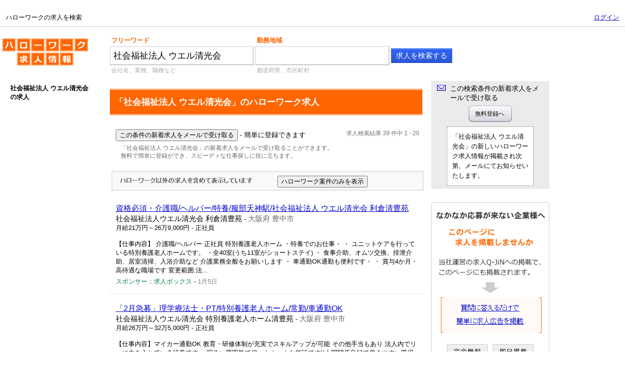

--- FILE ---
content_type: text/html
request_url: https://www.hellowork.careers/%E6%B1%82%E4%BA%BA?q=%E7%A4%BE%E4%BC%9A%E7%A6%8F%E7%A5%89%E6%B3%95%E4%BA%BA%E3%80%80%E3%82%A6%E3%82%A8%E3%83%AB%E6%B8%85%E5%85%89%E4%BC%9A%E9%96%A2%E9%80%A3%E3%81%AE%E6%B1%82%E4%BA%BA
body_size: 22509
content:
<!DOCTYPE html>
<html>
<head>

<!-- Global site tag (gtag.js) - Google Analytics -->
<script async src="https://www.googletagmanager.com/gtag/js?id=G-GWC3BFFCYE"></script>
<script>
  window.dataLayer = window.dataLayer || [];
  function gtag(){dataLayer.push(arguments);}
  gtag('js', new Date());

  gtag('config', 'G-GWC3BFFCYE');
</script>

<title>社会福祉法人 ウエル清光会の求人 
|
ハローワークの求人を検索</title>
<meta http-equiv="content-type" content="text/html; charset=utf-8">
<!-- pll -->
<link rel="canonical" href="https://www.hellowork.careers/%E7%A4%BE%E4%BC%9A%E7%A6%8F%E7%A5%89%E6%B3%95%E4%BA%BA+%E3%82%A6%E3%82%A8%E3%83%AB%E6%B8%85%E5%85%89%E4%BC%9A%E9%96%A2%E9%80%A3%E3%81%AE%E3%83%8F%E3%83%AD%E3%83%BC%E3%83%AF%E3%83%BC%E3%82%AF%E6%B1%82%E4%BA%BA">
<meta name="description" content="社会福祉法人 ウエル清光会の求人は39 件あります。正社員・バイト・パート求人を探すならハローワークの求人情報。仕事探しでお困りの方に、社労士による無料個別相談を実施中。">
<link href="https://www.hellowork.careers/jobsearch_all_ja_JP.css" rel="stylesheet" type="text/css">
<link href="https://www.hellowork.careers/common.css" rel="stylesheet" type="text/css">
<style>
.snip {
  padding-bottom: 15px;
}
.snip .sum {
  padding-bottom: 5px;
}
.row img {
  vertical-align: middle;
}
.srh-badge {
  background: #F5F4EF;
  padding: 8px 10px 5px 10px;
  margin: 0;
  color: #333333;
  border: 1px solid #D0CEC2;
}
.srh-badge::after {
  content: "";
  display: block;
  clear: both;
}
.srh-badge a {
  cursor: pointer;
  color: #333333 !important;
  text-decoration: none;
  display: block;
}
.srh-badge dl {
  padding: 0;
  margin: 0;
}
.srh-badge dt {
  color: #333333;
  font-size: 14px;
  padding: 0 0 2px 0;
  margin: 0 0 4px 0;
  font-weight: bold;
  border-bottom: 1px solid #CCCCCC;
}
.srh-badge dd {
  padding: 0;
  margin: 0;
  line-height: 1.4;
}
.srh-name {
  background: #FFFFFF;
  padding: 5px 10px;
  margin: 5px auto 0 auto;
  font-weight: bold;
  box-sizing: border-box;
  position: relative;
}
.srh-name::after {
  content: "";
  display: block;
  clear: both;
}
.srh-name img {
  width: 60px;
  float: left;
  margin: 0 0 0 10px;
}
.srh-name strong {
  display: block;
  font-size: 15px;
  margin: -5px 0 0 0;
  padding: 0 0 20px 5px;
  position: absolute;
  top: 10px;
  left: 85px;
}
.srh-name p {
  width: calc(100% - 80px);
  float: right;
  font-size: 13px;
  color: #666666;
  padding: 0;
  margin: 0;
}
.srh-name p:nth-of-type(1) {
  padding: 26px 0 0 0;
}
.srh-name span {
  color: #999999;
  font-size: 13px;
  font-weight: normal;
}
.srh_btn {
  width: 150px;
  border: 1px solid #008040;
  color: #008040;
  text-align: center;
  padding: 4px;
  margin: 5px auto 0 auto;
  background: #FFFFFF;
  border-radius: 4px;
}
.modal_window {
  width: 600px;
  height: 460px;
  overflow-y: auto;
  position: fixed;
  display: none;
  z-index: 2;
  margin: 0;
  padding: 0;
  background: #FFFFFF;
  padding: 0 !important;
  border: 1px solid #000000;
}
.modal_window p {
  margin: 0 40px 15px 40px !important;
  padding: 0;
  font-size: 16px;
}
.modal_window .title {
  text-align: center;
  font-size: 18px;
  font-weight :bold;
  padding: 20px 20px 30px 20px;
  margin:0;
}
.modal_window img {
  width: 100px;
  float: left;
  margin: 0 20px 0 80px;
}
.modal-srh-box {
  width: calc(100% - 220px);
  float: left;
  margin: 0;
}
.modal-srh-box::after {
  content: "";
  display: block;
  clear: both;
}
.modal_window strong {
  display: block;
  font-size: 14px;
  padding: 30px 0 10px 0;
}
.modal-srh-box span {
  line-height: 1.2;
  display: block;
  color: #666666;
  padding: 0 0 5px 0;
  box-sizing: border-box;
  font-size: 14px;
}
.modal_overlay {
  z-index: 1;
  display: none;
  position: fixed;
  top: 0;
  left: 0;
  width: 100%;
  height: 120%;
  background-color:rgba(0,0,0,0.75);
}
.modal_open {
  text-decoration: underline;
}
.modal_open:hover {
  cursor: pointer;
  opacity: 0.7;
  text-decoration: none;
  -webkit-transition: .3s ease-in-out;
  -moz-transition: .3s ease-in-out;
  -o-transition: .3s ease-in-out;
  transition: .3s ease-in-out;
}
a.modal_close {
  width: 200px;
  background: #DDDDDD;
  color: #333333;
  display: block;
  border-radius: 5px;
  text-align: center;
  margin: auto;
  padding: 5px 10px;
  text-decoration: none;
  position: absolute;
  bottom: 50px;
  left: 0;
  right: 0;
}
a.modal_close:hover {
  cursor: pointer;
  color: #FF0000;
}
.srh-badge-link {
  text-align: right;
  margin: 5px 0 15px 0;
}
.srh-badge-link-modal {
  text-align: right;
  margin: 0;
  position: absolute;
  bottom: 10px;
  left: 0;
  right: 10px;
}

/* 2018-10-15追加 */
/* ガイドマークと返信期限 */

.content-footer {
}
.content-footer::after {
  content: "";
  display: block;
  clear: both;
}
.content-left {
  float: left;
  padding: 10px 0 0;
}
.content-right {
  float: right;
}
.content-right ul {
  margin: 0 0 0 18px;
  padding: 5px 0 0 0;
  font-size: 14px;
  list-style-type: none;
  color: #848484;
}
.content-right ul::after {
  content: "";
  display: block;
  clear: both;
}
.content-right ul li {
  position: relative;
  float: left;
  margin: 0 20px 0 0;
}
.content-right ul li:last-child {
  margin: 0;
}
.content-right ul li::after {
  display: block;
  content: '';
  position: absolute;
  top: .5em;
  left: -1em;
  width: 8px;
  height: 3px;
  border-left: 2px solid #3498db;
  border-bottom: 2px solid #3498db;
  -webkit-transform: rotate(-45deg);
  transform: rotate(-45deg);
}
.reply-limit {
  margin: 0;
  padding: 6px 0 0 2px;
  position: relative;
  font-size: 14px;
  text-align: right;
}
.option-pr ul {
  list-style-type: none;
  font-size: 12px;
  margin: 7px 0px 0px 0px;
  padding: 0px 0px 0px 0px;
}
.option-pr li:first-child {
  background: url(https://www.hellowork.careers/images/icon-mental.png);
}
.option-pr li:last-child {
  background: url(https://www.hellowork.careers/images/icon-roumu.png);
  margin: 0px 0px 0px 10px;
}
.option-pr li {
  height: 23px;
  background-repeat: no-repeat !important;
  padding: 3px 0px 0px 22px;
  float: left;
}
#secondary_nav a,
#secondary_nav a:link,
#secondary_nav a:visited { color: #77c; text-decoration: none; }
#secondary_nav a:hover { text-decoration: underline;  }
.teate {
  background: #EEEEEE;
  display: table;
  padding: 5px 10px;
  margin: 0 0 8px 1em;
}
.teate table {
  margin: 0;
  padding: 0;
  border: none;
}
.teate th {
  margin: 0;
  padding: 0;
  border: none;
  text-align: left;
  font-weight: normal;
}
.teate td {
  margin: 0;
  padding: 0 0 0 10px;
  border: none;
  text-align: right;
  font-weight: normal;
  position: relative;
}

.tracking {
  line-height: 0;
}
</style>
</style>
<script type="text/javascript" src="https://www.hellowork.careers/jobsearch-all-compiled_ja_JP.js"></script>
<link rel="next" href="https://www.hellowork.careers/%E6%B1%82%E4%BA%BA?q=%E7%A4%BE%E4%BC%9A%E7%A6%8F%E7%A5%89%E6%B3%95%E4%BA%BA+%E3%82%A6%E3%82%A8%E3%83%AB%E6%B8%85%E5%85%89%E4%BC%9A&l=&start=20" /><script async="async" src="https://www.google.com/adsense/search/ads.js"></script>
<script type="text/javascript" charset="utf-8">
(function(g,o){g[o]=g[o]||function(){(g[o]['q']=g[o]['q']||[]).push(
  arguments)},g[o]['t']=1*new Date})(window,'_googCsa');
</script>
</head>
<body>
﻿
<div id="g_nav">
<table width="100%" cellpadding="0" cellspacing="0">
<tr>
<td nowrap>

<div id="p_nav"><span class="navBi">ハローワークの求人を検索</span></div>
</td>
<td align="right" nowrap>

<div id="u_nav">

 
<script type="text/javascript" src="https://www.hellowork.careers/login.js"></script>

<div id="user_actions">




<span class="navBi"><a href="https://www.hellowork.careers/account/login.php">ログイン</a></span>





</div>
</div>
</td>
</tr>
</table>
</div>


<table cellpadding=0 cellspacing=0 border=0><tr><td width=1125>
<table class=lnav cellpadding=0 cellspacing=0>
<tr>
<td style="padding: 5px 0 5px 5px;width:215px;"><div class="konoh"><div class="nojsv" id="logocont"><h2><a id="logo" href="https://www.hellowork.careers" >ハローワークの求人を検索<img src="https://www.hellowork.careers/images/logo.png" alt="" width="175" height="72"></a></h2></div></div></td>
<td valign=top style="padding:3px 0 0 5px;">

<form class="jsf" name=js id=jobsearch action="https://www.hellowork.careers/%E6%B1%82%E4%BA%BA" method=get>
<table cellpadding=3 cellspacing=0 align=left>
<tr>
<td class=npb><label for="what">フリーワード</label></td>
<td class=npb colspan=3><label for="where">勤務地域</label></td>
</tr>



<tr>
<td class="npl epr"><span class=inwrap><input name=q class=input_text size=31 maxlength=512 value="社会福祉法人 ウエル清光会" id=what></span><div style="width:250px"><!-- --></div></td>
<td class="npl epr"><span class=inwrap><input name=l class=input_text size=27 maxlength=45 value="" id=where></span><div style="width:200px"><!-- --></div></td>
<td class=npl style="width:1px"><span class="inwrapBorder" style="width:auto;padding-right:0;"><span class="inwrapBorderTop"><input id=fj class=input_submit type=submit value="求人を検索する"></span></span></td>
<td class=npl style="width:240px;">&nbsp;</td>
</tr>


<tr id=acr>
<td colspan=3 class=npl><div style="position:relative;z-index:2"><div id=what_acdiv class=acd style="display:none;"></div></div></td>
<td><span class=h>&nbsp;</span></td>
</tr>



<tr valign=baseline>
<td class=label><label for="what">会社名、業種、職種など</label></td>
<td colspan=3 class=label><label for="where">都道府県、市区町村</label></td>
</tr>
</table>



</form>
</td>
</tr>
</table>
</td></tr></table>
<script type="text/javascript">
var jobmap = {};
jobmap[0]= {jk:'27100-00179561'};
jobmap[1]= {jk:'27100-00181961'};
jobmap[2]= {jk:'27100-00182161'};
jobmap[3]= {jk:'27100-00183061'};
jobmap[4]= {jk:'27100-00184361'};
jobmap[5]= {jk:'27100-00186261'};
jobmap[6]= {jk:'27100-00190961'};
jobmap[7]= {jk:'27100-00195261'};
jobmap[8]= {jk:'28040-00313261'};
jobmap[9]= {jk:'28040-00314561'};
jobmap[10]= {jk:'28040-00315461'};
jobmap[11]= {jk:'28040-00316761'};
jobmap[12]= {jk:'27100-14494751'};
jobmap[13]= {jk:'27100-14495851'};
jobmap[14]= {jk:'27100-14453851'};
jobmap[15]= {jk:'27100-14042751'};
jobmap[16]= {jk:'28040-15218551'};
jobmap[17]= {jk:'28040-15219451'};
jobmap[18]= {jk:'28040-15220651'};
jobmap[19]= {jk:'28040-15221951'};
</script>
<table cellpadding="0" cellspacing="0" border="0"><tr><td width="1125">
<table cellspacing=0 cellpadding=0 width="100%" border=0 id="pageContent">
<tr valign=top>
<td id=refineresultscol>
<div id=refineresults>
<h1><font size="+1">社会福祉法人 ウエル清光会の求人 </font></h1>


</div>

</td>

<td id="resultsCol">


<div class="result-belt">
  <p>「社会福祉法人 ウエル清光会」のハローワーク求人</p>
</div>

<div style="padding-top:1px;padding-bottom:10px;">

<div id="searchCount">求人検索結果 39 件中 1 - 20 </div>
<div id="resumePromo">
<form action="https://www.hellowork.careers/account/register.php" method=POST>
<input type="hidden" name="pg" value="1">
<input type="hidden" name="q" value="社会福祉法人 ウエル清光会">
<input type="hidden" name="l" value=""><input type=submit value="この条件の新着求人をメールで受け取る"> - 簡単に登録できます
<p class="mail-uketori">「社会福祉法人 ウエル清光会」の新着求人をメールで受け取ることができます。<br>無料で簡単に登録ができ、スピーディな仕事探しに役に立ちます。</p>
</form>
</div>
</div>

<div id="only-helloworkjobs">
  <div id="only-helloworktxt">
    <form name="only-hellowork" method="get" action="https://www.hellowork.careers/%E6%B1%82%E4%BA%BA">
      <input type="hidden" name="q" value="社会福祉法人 ウエル清光会">
      <input type="hidden" name="l" value="">
      <input type="hidden" name="only_hellowork" value="c">
      <input type="submit" value="ハローワーク案件のみを表示">
    </form>
  </div>
</div>







<!--社労士案件（上） -->


<!-- ハローワーク案件 -->

<!-- 社労士案件（下） -->


<!-- 求人ボックス -->
<div class="row">
  <h2 class=jobtitle><a href="https://xn--pckua2a7gp15o89zb.com/rd/a/v1/job-detail?p=9xKk1IFbctpHTWfQ5y4wOn5%2B0dLk8Qfk7c1htqVsDtF4af8gYTzwI6KT82XX8oiD0mdt62WK36HdPeQDJCW%2B71umfcc9J6Q9x5v6ulDqQSV%2F7NLfOvlD%2Fq2v%2BmWER3PXof1AjiXLLK02q%2BL7ykJQzso3%2Bz%2Bp4PHII1xpQITPdKHfkq5hfQzIGTjqXdrbG%2FldpT5uZDRTV1BxOlpG2cH%2FKBiQj%2Bv5h3BBsZri0yVJAGyqXBWNv2XHPn1A4tqUD66Pjt7XBLVBfT3O05J8CnmA7p9VOFfNU3tWWVFp2ySPHoFPBIE2chrgzL9mC3shqNsj1UXaQvXcp%2FVC06XfnIzV0wZZusyzfnhbV4qW5Z304B42mGCO17vX5qKedL87emLzb5RPpaT0ZOYJjl5qKuOjqNRZvFDh7HQIdSJAWukgjJO7UGyhnvE3gNnPWKmmilWHCzbxKnvdCfD4%2BGSVzxvWWdGfonYpZ64ocI5umXIAwqmadVFz7M4IeFy%2F7JJMn0SLU359WE56hc6oGNgtaf46AfG7TvI2J%2B7YX4klK%2Fm39aLvgY1DKTErg8kQploah51WqrJkB6E1JiDPdU9Z2QSNS6ZFBBm6Ozu%2F%2Bz1cg%2FJecaDq7TkivzsGpwv%2BCqrNbA9zmXTxO4IifRkK2M3m5RTsqYcO4yPq6mPsBxvG1ughjnvSRFccyY%2F%2BLLFvv%2BYwJ%2F0d4UvKFopnizuK%2FbWjYVPFg%2BMZeg%2BCVNJ3whmekQH6G6zVOeWnioRzq%2Fvzh3YFcbyw" rel="nofollow" onclick="gtag('event', 'click', {'event_category': 'search-result','event_label': 'kakakukomu_top-link'});">資格必須・介護職/ヘルパー/特養/服部天神駅/社会福祉法人 ウエル清光会 利倉清豊苑</a></h2>
  <span class=company>社会福祉法人ウエル清光会 利倉清豊苑</span> - <span class="location">大阪府 豊中市</span>
  <table cellpadding=0 cellspacing=0 border=0 width=100%>
    <tr>
      <td class=snip>
        <nobr>月給21万円～26万9,000円</nobr> - 正社員
      </td>
    </tr>
    <tr>
      <td class=snip>
        <div class="sum">
          <span class=summary>【仕事内容】
介護職/ヘルパー

正社員

特別養護老人ホーム


・特養でのお仕事・
・ ユニットケアを行っている特別養護老人ホームです。
・全40室(うち11室がショートステイ)
・ 食事介助、オムツ交換、排泄介助、居室清掃、入浴介助など
 介護業務全般をお願いします
・ 車通勤OK通勤も便利です・
・ 賞与4か月・高待遇な職場です

変更範囲:法...</span>
        </div>
        <form>
          <span class="sdn"><a href="https://xn--pckua2a7gp15o89zb.com/">スポンサー：求人ボックス</a></span>&nbsp;-&nbsp;<span class="date">1月5日</span>
        </form>
      </td>
    </tr>
  </table>
  <div class="tracking"><img src="https://xn--pckua2a7gp15o89zb.com/api/am/v1/t?p=yVsZmduu2fs4uLhIAp5FrAuuj4HqbryEemp9ZvgXHsY0AIl%2Fp8Nyz4a42FbtGGlD510QqJYaH541Sj%2Bqy3MyakNImHeD6x6iecPlX392W5tDoUUysPWkNQuyJGF%2BQO7k20Hb115mOGrZNUT3wUzTHiQ%2FWx8FYadcBeqkLW3lM62USCYQZ8RslmM9UFd%2BTSK%2FjE%2FkoXap%2FT8PsU1LN%2By%2FKBBPGukelkLcM3PjgoOnV8exJY8cfrdT%2BwvW5JsK9FyoO35uM6jcVvwRDbQkM4l12%2BqSYUaNpCSeltCSk%2Flr2TmpHJlqs40rHCQtn8AdmzsGwkzFfHaOPIQm4NOpD6u%2BqjmVFcOldBGVRq6SA5XUBrPAamlRSHbGzMmkM4mDKDG8m3N61HbCDfcdrTLJ2gaPFMpHgtJn%2B7c99lNWTKwbhJp9GWpabjv7suucubQrqSqi%2Bn8JMX8kX%2FyW2VZfLxNeIOa%2BKgaJPJ6u1IJfTXubCqk2XBquKXYgVr5QzhduDWt%2BmZg81dtTdribvPh92aZVwCFC2mLzkpQqLRsmPalqTVawKb4DsrXHp1N4q4yZK0TFNoUQIm9hrbSa6FtWiZautn1IqMAXEnXt%2BNE5a2wLcuqVgZNanFncpNn9U3cbNizUrFupzfuZnG7XL%2F2K086eI2vumxpBPyBtWKtoMt485T7e3f6LBFb7OLKTqd0z0VNh" alt="" width="1" height="1"></div>
</div>

<!-- A -->
<!-- /A/ -->

<!-- Q-JiN案件 -->

<!-- 求人ボックス -->
<div class="row">
  <h2 class=jobtitle><a href="https://xn--pckua2a7gp15o89zb.com/rd/a/v1/job-detail?p=C%2B5x4QI2u%2FotpRPhtq8Le%2Fm5rsQLSXOPidCYLXnU4aKk05iwz1ONeBN3DjXyF7ws0mdt62WK36HdPeQDJCW%2B73uLBfBqL4S%2BxuQzpo2lNiEgX4vwmmISBg0kTHNHcz9hk7Rt%2FGyJhn%2F0kkYRSZcJ1co3%2Bz%2Bp4PHII1xpQITPdKHfkq5hfQzIGTjqXdrbG%2FldpT5uZDRTV1BxOlpG2cH%2FKBiQj%2Bv5h3BBsZri0yVJAGyqXBWNv2XHPn1A4tqUD66Pjt7XBLVBfT3O05J8CnmA7p9VOFfNU3tWWVFp2ySPHoFPBIE2chrgzL9mC3shqNsj1UXaQvXcp%2FVC06XfnIzV0wZZusyzfnhbV4qW5Z304B42mGCO17vX5qKedL87emLzb5RPpaT0ZOYJjl5qKuOjqNRZvFDh7HQIdSJAWukgjJO7UGyhnvE3gNnPWKmmilWHCzbxKnvdCfD4%2BGSVzxvWWdGfonYpZ64ocI5umXIAwqmadVFz7M4IeFy%2F7JJMn0SLx8N929h3ZQLZMCYfFJNoWfG7TvI2J%2B7YX4klK%2Fm39aLvgY1DKTErg8kQploah51W7w80ipskIn9xzJoVsDyqBTDvq5F99nzGDpswRn5lhbCXu%2BmaOZhJTY7kxfVH8utj6w1yiUgHiCBEK0JDYpWb%2F%2FRKeufV%2BFUnRfyqJSNRVr%2FPKeeOAu5pD%2F5YW%2B8TFmq6Qkb9FHp1IlCR0k7GUukIN%2B4POSwT7rpOpj7951HyWOziYXZkENH5DyfcRwUwTfbx" rel="nofollow" onclick="gtag('event', 'click', {'event_category': 'search-result','event_label': 'kakakukomu-link'});">「2月急募」理学療法士・PT/特別養護老人ホーム/常勤/車通勤OK</a></h2>
  <span class=company>社会福祉法人ウエル清光会 特別養護老人ホーム清豊苑</span> - <span class="location">大阪府 豊中市</span>
  <table cellpadding=0 cellspacing=0 border=0 width=100%>
    <tr>
      <td class=snip>
        <nobr>月給26万円～32万5,000円</nobr> - 正社員
      </td>
    </tr>
    <tr>
      <td class=snip>
        <div class="sum">
          <span class=summary>【仕事内容】マイカー通勤OK 教育・研修体制が充実でスキルアップが可能 その他手当もあり 
 

 法人内でリハに力を入れている特養です。
 明るい雰囲気でアットホームな施設です!!人間関係良好で働きやすい職場環境 
 教育制度も充実していますので、経験の浅い方やブランク明けの方もご安心ください 


 アドバイザーより 
大阪府豊中市走井にある特養での求人です。阪急宝塚線「豊中駅」からは徒歩20...</span>
        </div>
        <form>
          <span class="sdn"><a href="https://xn--pckua2a7gp15o89zb.com/">スポンサー：求人ボックス</a></span>&nbsp;-&nbsp;<span class="date">1月1日</span>
        </form>
      </td>
    </tr>
  </table>
  <div class="tracking"><img src="https://xn--pckua2a7gp15o89zb.com/api/am/v1/t?p=yVsZmduu2fs4uLhIAp5FrAuuj4HqbryEemp9ZvgXHsY0AIl%2Fp8Nyz4a42FbtGGlD510QqJYaH541Sj%2Bqy3MyakNImHeD6x6iecPlX392W5tDoUUysPWkNQuyJGF%2BQO7k20Hb115mOGrZNUT3wUzTHkq%2BwJdvRsJTu1qEjgGaukUVpSCbUKMmbKy%2BSC9xsdPkP3%2F748etZVdCI2v5luyL4uo%2BdzheIkH%2BgWQeaMYgrJyxJY8cfrdT%2BwvW5JsK9Fyow%2BOANIhPFl2xL9CzK6645%2FP19QkWfUuaRqB%2F%2FRL7pXYnIaolMf7lwGh4geMRigjQwkzFfHaOPIQm4NOpD6u%2BqjmVFcOldBGVRq6SA5XUBrPAamlRSHbGzMmkM4mDKDG8m3N61HbCDfcdrTLJ2gaPFMpHgtJn%2B7c99lNWTKwbhJp9GWpabjv7suucubQrqSqiURLxUm1qTBn9%2FfB6tF0XjOa%2BKgaJPJ6u1IJfTXubCqk2XBquKXYgVr5QzhduDWt%2BhKe%2BrNq6Vj5psFcul11fvCFC2mLzkpQqLRsmPalqTVawKb4DsrXHp1N4q4yZK0TFfX62HDSZUe5g3WBQYWyLX3n5N61vrkk6%2FICUzoMfF8%2BvtLAsWfQayx2Wa%2B6RU5oT%2FyQgJNhNtld%2B1CU3F811UbvyJ0xa7UY%2F20h1tCqhR49GvYHreeDuoJdQoTQ%2F6kozPP4rqIHBTFgV4lIThU30AQ%3D%3D" alt="" width="1" height="1"></div>
</div>
<div class="row">
  <h2 class=jobtitle><a href="https://xn--pckua2a7gp15o89zb.com/rd/a/v1/job-detail?p=ZW6TYwDiMqPO89uh0FyaXv0aZeqAWVfNCA%2FbdaA6i%2B4mdwYCsQ%2BWl5FKfoGwN2RV0mdt62WK36HdPeQDJCW%2B7%2FKSsExvUFvDhjhObs8SH1YQXxhsx2B96pD1P%2BaNf%2F5sIUg3pjvtdnn4X8LUTnwZBMo3%2Bz%2Bp4PHII1xpQITPdKHfkq5hfQzIGTjqXdrbG%2FldpT5uZDRTV1BxOlpG2cH%2FKBiQj%2Bv5h3BBsZri0yVJAGyqXBWNv2XHPn1A4tqUD66Pjt7XBLVBfT3O05J8CnmA7p9VOFfNU3tWWVFp2ySPHoFPBIE2chrgzL9mC3shqNsj1UXaQvXcp%2FVC06XfnIzV0wZZusyzfnhbV4qW5Z304B42mGCO17vX5qKedL87emLzb5RPpaT0ZOYJjl5qKuOjqNRZvFDh7HQIdSJAWukgjJO7UGyhnvE3gNnPWKmmilWHCzbxKnvdCfD4%2BGSVzxvWWdGfonYpZ64ocI5umXIAwqmadVFz7M4IeFy%2F7JJMn0SLx8N929h3ZQLZMCYfFJNoWfG7TvI2J%2B7YX4klK%2Fm39aLvgY1DKTErg8kQploah51W4kitr2OJUuKtjiSrGTNFygMiRbobB2zuqHPtvLjJXKAmIvzYYB3yqJpp5syN5L4UKPd4IGdDZCjpL2WKBR3Bi3a%2B%2BVBjXV9626ICkECM0tKfDGCP%2Fav%2B4HPH9DR4tonW4n%2FIaCq9ZONtOjYXfDDQLMPwNj5w1T2J37a6iA7OB7Vso2DkIVrlsFK5TJv%2F0sUJrW0XS4q%2FQYaGKeiDesd4Zg%3D%3D" rel="nofollow" onclick="gtag('event', 'click', {'event_category': 'search-result','event_label': 'kakakukomu-link'});">「2月急募」理学療法士・PT/介護施設/特別養護老人ホーム/デイサービス/常勤/寮・住宅補助有</a></h2>
  <span class=company>社会福祉法人ウエル清光会 複合介護施設 陽光苑</span> - <span class="location">兵庫県 芦屋市</span>
  <table cellpadding=0 cellspacing=0 border=0 width=100%>
    <tr>
      <td class=snip>
        <nobr>月給26万円</nobr> - 正社員
      </td>
    </tr>
    <tr>
      <td class=snip>
        <div class="sum">
          <span class=summary>【仕事内容】地域密着型の複合介護施設 月給26万円以上のスタート マイカー通勤OK 
 

 妊娠、出産、育児、介護を理由に退職した従業員を再雇用する制度あり 
 月9休みで、残業も少なめなので家庭との両立をお考えの方にもおすすめです 
 通勤はマイカーや自転車、バイク通勤OK!!自分にあった通勤スタイルを選択できます 


 アドバイザーより 
陽光苑は、特別養護老人ホーム、グループホーム、デイ...</span>
        </div>
        <form>
          <span class="sdn"><a href="https://xn--pckua2a7gp15o89zb.com/">スポンサー：求人ボックス</a></span>&nbsp;-&nbsp;<span class="date">1月1日</span>
        </form>
      </td>
    </tr>
  </table>
  <div class="tracking"><img src="https://xn--pckua2a7gp15o89zb.com/api/am/v1/t?p=yVsZmduu2fs4uLhIAp5FrAuuj4HqbryEemp9ZvgXHsY0AIl%2Fp8Nyz4a42FbtGGlD510QqJYaH541Sj%2Bqy3MyakNImHeD6x6iecPlX392W5tDoUUysPWkNQuyJGF%2BQO7k20Hb115mOGrZNUT3wUzTHiGiB8CJrtAwS6olHKNSyC72xBezPaSdQhxLAN0D2sUcBYoK%2Bz0QdXu4cxr5sB4m6eo%2BdzheIkH%2BgWQeaMYgrJyxJY8cfrdT%2BwvW5JsK9Fyou3SLCsX582cWI58QNk8txTmRtjnDae8uZkA%2F9%2FUpwihAaaK%2FeyZWg6LWI5UveX8XwkzFfHaOPIQm4NOpD6u%2BqjmVFcOldBGVRq6SA5XUBrPAamlRSHbGzMmkM4mDKDG8m3N61HbCDfcdrTLJ2gaPFMpHgtJn%2B7c99lNWTKwbhJp9GWpabjv7suucubQrqSqiURLxUm1qTBn9%2FfB6tF0XjOa%2BKgaJPJ6u1IJfTXubCqk2XBquKXYgVr5QzhduDWt%2BrbLjLVJFEQKU7mqjpbmUmiFC2mLzkpQqLRsmPalqTVawKb4DsrXHp1N4q4yZK0TFYAZqybubgrKLaojorndDwg0s8RYlZwlkQoPz42d86DFtJXAuPxUxEnCFrUlpO5UNnCYl5plBm04YwvrRFM263iKRrx3WSuN2nQqRVLFL8lIa%2Btd1oZnudHJgwtLRpQtoiIU3uID3tI83QgnXFJPZZg%3D%3D" alt="" width="1" height="1"></div>
</div>
<div class="row">
  <h2 class=jobtitle><a href="https://xn--pckua2a7gp15o89zb.com/rd/a/v1/job-detail?p=avJpOIKYww7A0O8F3T1KzWX7gbUcSW5QKoZzGmg%2FekEAlpPkEGQWEzyQoLlNUgMwT%2F6nVEyKBLgZwZPXCfYuN9LBH1IaVFX%2FCy6oo1ubRaUJQugewdQodwZZV39DSNqoQ%2Bs9Qb8pNNEDhD9ZvarqvqnnfSUPyElbC0e11vfEGhT%2FChwKnTZPDf7eR3%2F%2FZFPW57DhUQeW2G%2Bsp2VGce0blrCMuYyyfgS3eiRPJuBXWiM%2B2C%2B8Wcoa5HbIMNy6tTrglAvx6oz7%2FXtpDYOidRE%2FL9GiFB04IulHO%2BmYm1Xu%2Bhc%2BmLqz1Y43niEbEp8X%2B4U%2BUwat4Zuz7ZuUL5xEl1m9i4Asb4h5NEwlbwvUCwkHyLqBvMXR%2BNQrzaHhYqir5iCAxd%2F3HiYM330gmhZJ5M6DggFuMidozFDiUNfAniu8imtgiXVRdrtFroXBE%2BJ6UJ2UjLBQWmpgQxEAECkXgkPVWLva1DSIuyw72EX0nt5jQMuU1dBRD9UaqJgwfapSSiWPsSP6EL2hBsEMj07efSqDOHPscK3cSMCT0%2BrlSHQT%2BfiKAsu97sKfB6TxtiRDmYPrqi2nsFecyNXbfhzxy3GY%2FltdO9dUu8X%2FvGMJ7YDk5Cjq7TkivzsGpwv%2BCqrNbA9zmXTxO4IifRkK2M3m5RTsqYcO4yPq6mPsBxvG1ughjnvOtHmNzCxY7Hl3%2BByU6wPF5vToQoIdcsTfECpdcqD2qgWkjnprn%2Ba0fMpxbJKtrRBesO8XeA69smTaJ1MN8KOj" rel="nofollow" onclick="gtag('event', 'click', {'event_category': 'search-result','event_label': 'kakakukomu-link'});">認可保育園での調理師業務/調理師・栄養士/待遇充実</a></h2>
  <span class=company>社会福祉法人ウエル清光会 仁川ウエル保育園</span> - <span class="location">兵庫県 宝塚市</span>
  <table cellpadding=0 cellspacing=0 border=0 width=100%>
    <tr>
      <td class=snip>
        <nobr>月給17万5,000円～18万3,000円</nobr> - 正社員
      </td>
    </tr>
    <tr>
      <td class=snip>
        <div class="sum">
          <span class=summary>【仕事内容】認可保育園での調理業務全般
園児120名、職員約30名 【対象となる方】
調理師免許もしくは栄養士免許 【求人の特徴】経験者歓迎/学歴不問/フリーター歓迎/女性活躍/男性活躍/ブランクOK/研修あり 【給与】月給17万5,000円～18万3,000円 【給与補足・福利厚生・受動喫煙防止措置など】月給175,000円～183,000円


雇用保険,労災保険,健康...</span>
        </div>
        <form>
          <span class="sdn"><a href="https://xn--pckua2a7gp15o89zb.com/">スポンサー：求人ボックス</a></span>&nbsp;-&nbsp;<span class="date">1月15日</span>
        </form>
      </td>
    </tr>
  </table>
  <div class="tracking"><img src="https://xn--pckua2a7gp15o89zb.com/api/am/v1/t?p=yVsZmduu2fs4uLhIAp5FrAuuj4HqbryEemp9ZvgXHsY0AIl%2Fp8Nyz4a42FbtGGlD510QqJYaH541Sj%2Bqy3MyakNImHeD6x6iecPlX392W5tDoUUysPWkNQuyJGF%2BQO7k20Hb115mOGrZNUT3wUzTHhYVNZyMx4TrSToGt%2BVnIrDigLGCnJKwKjjk2APTl10d9zIxTloNPupwOqOTrO8xkkEnsn%2FZvClktFl6duNeBuGAu3MXgMy%2F1Dhc%2F5nEuqsydb6yoMT0xxi2B7sw0gcW22d%2FYaQRFhxzekWcqXKmIop%2Bb7Z249zi9a46hR0ars6UbWDetrYc0elbNScJUtS7J3lrDbNCmY5NJ8qiSblDN8bqc2GmSA5KUXRdaWTIIkGBHF0Q2L5fo4pV1BXqZ07WDQQxuND7eVyKVdth8fLsrI8QHdZbqFoOvIA7GmDfh%2B%2B1V13SoZGdGDLmBXEtvvn5mrZqdsLYR0L%2FFxkK%2BsmFSqVMwKYUNh1ONYNneOgwOhQR2sJSQnIT7JIqS0QDQgZDz1D7fWLFPBOcarYZZH9OJuJxJG2CP0MSwdc5cWd%2FGbLc3bZO4DNG90Tuak7CqZwKZ2KqmQ1PJRC0z%2BtqDWDTXQ%2FsjphhrP205MeRlCu8dG84uLiHALG7rbrjUUTjDYFO31Ews1qJN8iTwVUHx3OBTM0jgn9kOHy2bPBI6OCbU5cs" alt="" width="1" height="1"></div>
</div>
<div class="row">
  <h2 class=jobtitle><a href="https://xn--pckua2a7gp15o89zb.com/rd/a/v1/job-detail?p=F5Q2RsEzl%2BktbYA5ZLamv4siY0WLW1S3I4%2F173XjEBi%2Bvmt4PyF1HsVxR3%2BVXTf3T%2F6nVEyKBLgZwZPXCfYuNzd%2Fg3Y3CNhhbLfOsLCrRwrZkUaQKsillC5mm9P%2BZeJwZyRYkmjsrQdZWTuecx5GcannfSUPyElbC0e11vfEGhT%2FChwKnTZPDf7eR3%2F%2FZFPW57DhUQeW2G%2Bsp2VGce0blrCMuYyyfgS3eiRPJuBXWiM%2B2C%2B8Wcoa5HbIMNy6tTrglAvx6oz7%2FXtpDYOidRE%2FL9GiFB04IulHO%2BmYm1Xu%2Bhc%2BmLqz1Y43niEbEp8X%2B4U%2BUwat4Zuz7ZuUL5xEl1m9i4Asb4h5NEwlbwvUCwkHyLqBvMXR%2BNQrzaHhYqir5iCAxd%2F3HiYM330gmhZJ5M6DggFuMidozFDiUNfAniu8imtgiXVRdrtFroXBE%2BJ6UJ2UjLBQWmpgQxEAECkXgkPVWLva1DSIuyw72EX0nt5jQMuU1dBRD9UaqJgwfapSSiWPsSP6EL2hBsEMj07efSqDOHPscK3cSMCT0%2BrlSHQT%2BfiKAsu97sKfB6TxtiRDmYPrIgMO03k6OAv%2BmSNll624cGSuB32ZoUuhXGHkFzCATNmoWZBzp3yhM%2FklxX6%2BcyQp8w764qGIS1yI2uxBQhYpGn9okoFRMBtdlgHJe0Npo8XjAXT8V08Nr88p7CXK8mAcBaGyDZhF81QhXKX8kSj15d47OLinC8CT%2By6ji2MwtahcgydABjv0ko%2Bzh%2B%2Bt1RUF" rel="nofollow" onclick="gtag('event', 'click', {'event_category': 'search-result','event_label': 'kakakukomu-link'});">介護施設での調理師業務/調理師/働きやすい環境</a></h2>
  <span class=company>社会福祉法人ウエル清光会 刀根山美豊苑</span> - <span class="location">大阪府 豊中市</span>
  <table cellpadding=0 cellspacing=0 border=0 width=100%>
    <tr>
      <td class=snip>
        <nobr>月給18万円～21万円</nobr> - 正社員
      </td>
    </tr>
    <tr>
      <td class=snip>
        <div class="sum">
          <span class=summary>【仕事内容】介護施設での調理業務全般
施設での調理はレシピ通りに調理するだけではなく、減塩、ソフト食、ミキサー食、きざみ食、とろみ食など、入居者様に合わせた調理を行います。 【対象となる方】
調理師免許をお持ちの方 【求人の特徴】経験者歓迎/学歴不問/フリーター歓迎/女性活躍/男性活躍/ブランクOK/研修あり 【給与】月給18万円～21万円 【給与補足・福利厚生・受動喫煙防止措置など】...</span>
        </div>
        <form>
          <span class="sdn"><a href="https://xn--pckua2a7gp15o89zb.com/">スポンサー：求人ボックス</a></span>&nbsp;-&nbsp;<span class="date">1月15日</span>
        </form>
      </td>
    </tr>
  </table>
  <div class="tracking"><img src="https://xn--pckua2a7gp15o89zb.com/api/am/v1/t?p=yVsZmduu2fs4uLhIAp5FrAuuj4HqbryEemp9ZvgXHsY0AIl%2Fp8Nyz4a42FbtGGlD510QqJYaH541Sj%2Bqy3MyakNImHeD6x6iecPlX392W5tDoUUysPWkNQuyJGF%2BQO7k20Hb115mOGrZNUT3wUzTHsmpxqmM9xzYks%2FkqgxpWwPjpU4XaM1qTesY8fG7aDiRqeK9nCIB80X0LySLPc9zukEnsn%2FZvClktFl6duNeBuGAu3MXgMy%2F1Dhc%2F5nEuqsydb6yoMT0xxi2B7sw0gcW22d%2FYaQRFhxzekWcqXKmIop%2Bb7Z249zi9a46hR0ars6UbWDetrYc0elbNScJUtS7J3lrDbNCmY5NJ8qiSblDN8bqc2GmSA5KUXRdaWTIIkGBHF0Q2L5fo4pV1BXqZ07WDQQxuND7eVyKVdth8fLsrI8QHdZbqFoOvIA7GmDfh%2B%2B1V13SoZGdGDLmBXEtvvn5mrZqdsLYR0L%2FFxkK%2BsmFSqVMwKYUNh1ONYNneOgwOhQR2sJSQnIT7JIqS0QDQgZDz1D7fWLFPBOcarYZZH9OJuJxJG2CP0MSwdc5cWd%2FGbLclyzphuxYCf%2BUxz54bHnWVy%2F4Y%2FoM3ySarDhXk8PhRAp91wvdXieYHR6%2BjkJh%2BcWEDVSuEORzsD1hg2WaotQ8Of27sbEd6Vu54bh%2BM4oVAcSsUX0pypVq19%2B2CSzYBxDl" alt="" width="1" height="1"></div>
</div>
<div class="row">
  <h2 class=jobtitle><a href="https://xn--pckua2a7gp15o89zb.com/rd/a/v1/job-detail?p=82gy%2BNarYd0BpYYk9L1i38f9vuL7rmU9kXuTfdP9wYlhZxXs%2BfUOKkYUXAxdfFVw0mdt62WK36HdPeQDJCW%2B7%2FIfw83UGoKvULj%2BfLYBlhD0aLawmQnuHoux3MuAHH6DlxYzN2ovnE1PiICuRB66iso3%2Bz%2Bp4PHII1xpQITPdKHfkq5hfQzIGTjqXdrbG%2FldpT5uZDRTV1BxOlpG2cH%2FKBiQj%2Bv5h3BBsZri0yVJAGyqXBWNv2XHPn1A4tqUD66Pjt7XBLVBfT3O05J8CnmA7p9VOFfNU3tWWVFp2ySPHoFPBIE2chrgzL9mC3shqNsj1UXaQvXcp%2FVC06XfnIzV0wZZusyzfnhbV4qW5Z304B42mGCO17vX5qKedL87emLzb5RPpaT0ZOYJjl5qKuOjqNRZvFDh7HQIdSJAWukgjJO7UGyhnvE3gNnPWKmmilWHCzbxKnvdCfD4%2BGSVzxvWWdGfonYpZ64ocI5umXIAwqmadVFz7M4IeFy%2F7JJMn0SLx8N929h3ZQLZMCYfFJNoWfG7TvI2J%2B7YX4klK%2Fm39aLvgY1DKTErg8kQploah51WkCEV6GpmTCOsE%2F7uWdMG6oKz8nCXt3DxkX1br2T1Apc%2BUSIZQ3%2FCd4fbCKkUH6LCtEpeKLxObokF%2BoQX1wKhQhKIFJzg5A3xxVZp67W1euNnlLbHrSa7wKW6GBPAKT2YWWp6uKg6qKlO1QJiuiQjlIaoeeu8IEUV59KVFZCEdkOtlE8eMyFiAnmloO%2F0%2FhNj" rel="nofollow" onclick="gtag('event', 'click', {'event_category': 'search-result','event_label': 'kakakukomu-link'});">介護職員/介護福祉士/交通費支給/再雇用制度有/定年65歳/グループホーム</a></h2>
  <span class=company>グループホーム陽光苑</span> - <span class="location">兵庫県 芦屋市</span>
  <table cellpadding=0 cellspacing=0 border=0 width=100%>
    <tr>
      <td class=snip>
        <nobr>月給21万2,125円～24万750円</nobr> - 正社員
      </td>
    </tr>
    <tr>
      <td class=snip>
        <div class="sum">
          <span class=summary>【仕事内容】マイカー通勤OK/月残業5時間程度!
定年65歳&再雇用制度70歳 退職金あり 


 グループホームのご利用者様に対して、
介助業務や、
居室清掃等を行っていただきます!

 マイカー通勤OK 
天候に左右されず毎日の通勤がらくらくです 

 定年65歳&再雇用70歳までとなっているため、
長期的にご勤務ができます 


新しいスタ...</span>
        </div>
        <form>
          <span class="sdn"><a href="https://xn--pckua2a7gp15o89zb.com/">スポンサー：求人ボックス</a></span>&nbsp;-&nbsp;<span class="date">1月15日</span>
        </form>
      </td>
    </tr>
  </table>
  <div class="tracking"><img src="https://xn--pckua2a7gp15o89zb.com/api/am/v1/t?p=yVsZmduu2fs4uLhIAp5FrAuuj4HqbryEemp9ZvgXHsY0AIl%2Fp8Nyz4a42FbtGGlD510QqJYaH541Sj%2Bqy3MyakNImHeD6x6iecPlX392W5tDoUUysPWkNQuyJGF%2BQO7k20Hb115mOGrZNUT3wUzTHjWft59NqzalJ8dKPdend5kb1H8KpUKofmgiXjH2R8cJCMh1J5leAdjQWclTd%2F0dI91x3XJqd7jEuAYwqOSmY3mxJY8cfrdT%2BwvW5JsK9Fyo0GLO3ghmIcherKpsF3szQzusAwgv2WlgtQAKohyGXYYL%2F84BGMPI%2BWn1SzyNEh%2FOwkzFfHaOPIQm4NOpD6u%2BqjmVFcOldBGVRq6SA5XUBrPAamlRSHbGzMmkM4mDKDG8m3N61HbCDfcdrTLJ2gaPFMpHgtJn%2B7c99lNWTKwbhJp9GWpabjv7suucubQrqSqiURLxUm1qTBn9%2FfB6tF0XjOa%2BKgaJPJ6u1IJfTXubCqk2XBquKXYgVr5QzhduDWt%2BrbLjLVJFEQKU7mqjpbmUmiFC2mLzkpQqLRsmPalqTVawKb4DsrXHp1N4q4yZK0TF7PIcIRP%2Fx7hFNB%2F5A%2FmaQP8MuFi%2FiwDxfjhuOvbbY8wM6Ot2E4h39VYNa%2F9EeOwTcMKd00BY8l6Dj6WJklAI%2FN77lVP8bGrHbbGsd0qL5%2BEjgn9kOHy2bPBI6OCbU5cs" alt="" width="1" height="1"></div>
</div>
<div class="row">
  <h2 class=jobtitle><a href="https://xn--pckua2a7gp15o89zb.com/rd/a/v1/job-detail?p=gF3QGj4QGjGILyn5HiiACPqOQTk7NRimUt3F%2FLHgHeyIi9zeuu6ApAG3zP1BzTVf0mdt62WK36HdPeQDJCW%2B78XT8R76fXIGNxgyYikXZUYT6HYk28dAZRZjiUwMMUOnvISLXB9bcQlO81b%2FWb1raco3%2Bz%2Bp4PHII1xpQITPdKHfkq5hfQzIGTjqXdrbG%2FldpT5uZDRTV1BxOlpG2cH%2FKBiQj%2Bv5h3BBsZri0yVJAGyqXBWNv2XHPn1A4tqUD66Pjt7XBLVBfT3O05J8CnmA7p9VOFfNU3tWWVFp2ySPHoFPBIE2chrgzL9mC3shqNsj1UXaQvXcp%2FVC06XfnIzV0wZZusyzfnhbV4qW5Z304B42mGCO17vX5qKedL87emLzb5RPpaT0ZOYJjl5qKuOjqNRZvFDh7HQIdSJAWukgjJO7UGyhnvE3gNnPWKmmilWHCzbxKnvdCfD4%2BGSVzxvWWdGfonYpZ64ocI5umXIAwqmadVFz7M4IeFy%2F7JJMn0SLx8N929h3ZQLZMCYfFJNoWfG7TvI2J%2B7YX4klK%2Fm39aLvgY1DKTErg8kQploah51W2ysvsCZzS7h9N6EseRqBmY1L1gfaiOZAravKZe%2B8RlOXu%2BmaOZhJTY7kxfVH8utj6w1yiUgHiCBEK0JDYpWb%2F%2FRKeufV%2BFUnRfyqJSNRVr%2FPKeeOAu5pD%2F5YW%2B8TFmq6eQhG7EY6E%2Bawhc6ewgVmDvfRHcTB7qTW5O7COQEvidKOvPPBC1ZiFYd2RYzbZ4rM" rel="nofollow" onclick="gtag('event', 'click', {'event_category': 'search-result','event_label': 'kakakukomu-link'});">ケアマネージャー/介護支援専門員/交通費支給/住宅補助あり/再雇用制度有/特別養護老人ホーム</a></h2>
  <span class=company>特別養護老人ホーム美豊苑</span> - <span class="location">大阪府 豊中市</span>
  <table cellpadding=0 cellspacing=0 border=0 width=100%>
    <tr>
      <td class=snip>
        <nobr>月給25万5,000円～27万7,500円</nobr> - 正社員
      </td>
    </tr>
    <tr>
      <td class=snip>
        <div class="sum">
          <span class=summary>【仕事内容】マイカー通勤OK/賞与支給!
定年65歳&再雇用制度70歳 
育児休業可能です 


 ケアマネージャーとしてケアプランの作成や入所に伴う契約手続き等を行っていただきます。

 マイカー通勤OK 
天候に左右されず毎日の通勤がらくらくですよ 

 育休の取得実績もありますので、
将来的に子育てをしながら働きたいとお考えの方も安心 


...</span>
        </div>
        <form>
          <span class="sdn"><a href="https://xn--pckua2a7gp15o89zb.com/">スポンサー：求人ボックス</a></span>&nbsp;-&nbsp;<span class="date">1月15日</span>
        </form>
      </td>
    </tr>
  </table>
  <div class="tracking"><img src="https://xn--pckua2a7gp15o89zb.com/api/am/v1/t?p=yVsZmduu2fs4uLhIAp5FrAuuj4HqbryEemp9ZvgXHsY0AIl%2Fp8Nyz4a42FbtGGlD510QqJYaH541Sj%2Bqy3MyakNImHeD6x6iecPlX392W5tDoUUysPWkNQuyJGF%2BQO7k20Hb115mOGrZNUT3wUzTHp1Zh%2F9lcK%2Bf88Mf4A3n6dFMTRzyr43USpcg17ErA0VaakUzikPu7C714Bl8RTV%2Br91x3XJqd7jEuAYwqOSmY3mxJY8cfrdT%2BwvW5JsK9Fyo0GLO3ghmIcherKpsF3szQzusAwgv2WlgtQAKohyGXYYL%2F84BGMPI%2BWn1SzyNEh%2FOwkzFfHaOPIQm4NOpD6u%2BqjmVFcOldBGVRq6SA5XUBrPAamlRSHbGzMmkM4mDKDG8m3N61HbCDfcdrTLJ2gaPFMpHgtJn%2B7c99lNWTKwbhJp9GWpabjv7suucubQrqSqiURLxUm1qTBn9%2FfB6tF0XjOa%2BKgaJPJ6u1IJfTXubCqk2XBquKXYgVr5QzhduDWt%2BrbLjLVJFEQKU7mqjpbmUmiFC2mLzkpQqLRsmPalqTVawKb4DsrXHp1N4q4yZK0TFExmngvRIQ2%2FLI1e51J%2F74JV2VS8U2TmEAq60V8O6X0UmwB%2B4P6eJ2uTBHP8ii6qxkxj0h7VrwR6Z%2BNj8q9kOuw6bS6ey1pMXzyC4zSZ52PJGvYHreeDuoJdQoTQ%2F6kozPP4rqIHBTFgV4lIThU30AQ%3D%3D" alt="" width="1" height="1"></div>
</div>
<div class="row">
  <h2 class=jobtitle><a href="https://xn--pckua2a7gp15o89zb.com/rd/a/v1/job-detail?p=GjBTLjlmM%2BQ9v10WgGAVEJQkpQotZE2A178EgiGlacooFHniopBAkSj%2FnUN25rNb0mdt62WK36HdPeQDJCW%2B73RwQyajcgoSGDl9LPEHBiiPsj2218Wwx9ameIq%2By2PZEkP9JFsmo8Vu6Gaf10Oesso3%2Bz%2Bp4PHII1xpQITPdKHfkq5hfQzIGTjqXdrbG%2FldpT5uZDRTV1BxOlpG2cH%2FKBiQj%2Bv5h3BBsZri0yVJAGyqXBWNv2XHPn1A4tqUD66Pjt7XBLVBfT3O05J8CnmA7p9VOFfNU3tWWVFp2ySPHoFPBIE2chrgzL9mC3shqNsj1UXaQvXcp%2FVC06XfnIzV0wZZusyzfnhbV4qW5Z304B42mGCO17vX5qKedL87emLzb5RPpaT0ZOYJjl5qKuOjqNRZvFDh7HQIdSJAWukgjJO7UGyhnvE3gNnPWKmmilWHCzbxKnvdCfD4%2BGSVzxvWWdGfonYpZ64ocI5umXIAwqmadVFz7M4IeFy%2F7JJMn0SLx8N929h3ZQLZMCYfFJNoWfG7TvI2J%2B7YX4klK%2Fm39aLvgY1DKTErg8kQploah51W2ysvsCZzS7h9N6EseRqBmWSuB32ZoUuhXGHkFzCATNmoWZBzp3yhM%2FklxX6%2BcyQp8w764qGIS1yI2uxBQhYpGn9okoFRMBtdlgHJe0Npo8WIhTfqKDze%2F0XjUMJKnY0UDboAHPPuEoJW8FMC2vZuHb0SQ4INAbJNXe40MfcsQtZ7bRaY%2B6uOFrO6gpsr1OXh" rel="nofollow" onclick="gtag('event', 'click', {'event_category': 'search-result','event_label': 'kakakukomu-link'});">ケアマネージャー/介護支援専門員/交通費支給/住宅補助あり/再雇用制度有/居宅支援事業所</a></h2>
  <span class=company>ケアプランセンター美豊苑本町</span> - <span class="location">大阪府 豊中市</span>
  <table cellpadding=0 cellspacing=0 border=0 width=100%>
    <tr>
      <td class=snip>
        <nobr>月給25万5,000円～27万7,500円</nobr> - 正社員
      </td>
    </tr>
    <tr>
      <td class=snip>
        <div class="sum">
          <span class=summary>【仕事内容】豊中駅徒歩5分 残業ほぼなし 
日勤のみ ケアプランセンターでのお仕事 


 ケアプランの作成、
ケアプランに基づいたサービス提供、
関係機関との連絡、
調整などをお願いします。

 駅から徒歩5分の好立地!
アクセス抜群で日々の通勤もラクラクです 

 定年65歳・再雇用制度70歳まで!
現役で長くご活躍いただける環境が整っています 


</span>
        </div>
        <form>
          <span class="sdn"><a href="https://xn--pckua2a7gp15o89zb.com/">スポンサー：求人ボックス</a></span>&nbsp;-&nbsp;<span class="date">1月15日</span>
        </form>
      </td>
    </tr>
  </table>
  <div class="tracking"><img src="https://xn--pckua2a7gp15o89zb.com/api/am/v1/t?p=yVsZmduu2fs4uLhIAp5FrAuuj4HqbryEemp9ZvgXHsY0AIl%2Fp8Nyz4a42FbtGGlD510QqJYaH541Sj%2Bqy3MyakNImHeD6x6iecPlX392W5tDoUUysPWkNQuyJGF%2BQO7k20Hb115mOGrZNUT3wUzTHo56owOJRjbd1CDZdGYaLByNI8FYQX3TkJODUW5ZuYFp%2BtgTg9LdvgEpImijPLVMat1x3XJqd7jEuAYwqOSmY3mxJY8cfrdT%2BwvW5JsK9Fyo0GLO3ghmIcherKpsF3szQzusAwgv2WlgtQAKohyGXYYL%2F84BGMPI%2BWn1SzyNEh%2FOwkzFfHaOPIQm4NOpD6u%2BqjmVFcOldBGVRq6SA5XUBrPAamlRSHbGzMmkM4mDKDG8m3N61HbCDfcdrTLJ2gaPFMpHgtJn%2B7c99lNWTKwbhJp9GWpabjv7suucubQrqSqiURLxUm1qTBn9%2FfB6tF0XjOa%2BKgaJPJ6u1IJfTXubCqk2XBquKXYgVr5QzhduDWt%2BrbLjLVJFEQKU7mqjpbmUmiFC2mLzkpQqLRsmPalqTVawKb4DsrXHp1N4q4yZK0TFQwETzectF8yP%2F%2BYEUdoGCb7DByG3jU%2FETG%2BmHXxT3OY6I8ttNqy3mJSav8vgUEGbkxj0h7VrwR6Z%2BNj8q9kOuz0S3JHgaixST3tgi1VCMjtI97MkOUQqNYmDkxyPFm%2FU" alt="" width="1" height="1"></div>
</div>
<div class="row">
  <h2 class=jobtitle><a href="https://xn--pckua2a7gp15o89zb.com/rd/a/v1/job-detail?p=l1pZEkVxVunjW9qCQqsGkoB%2FuuyQ1QZQ3sueaYD8cNv8ivrZHHNQVr5%2FUpOKikKY0mdt62WK36HdPeQDJCW%2B7wwLUenudxnuIqwOVHdyCAeZDvPndWCs2naBCotMS3h92nPPJR4cwHMPgLOhar32Nco3%2Bz%2Bp4PHII1xpQITPdKHfkq5hfQzIGTjqXdrbG%2FldpT5uZDRTV1BxOlpG2cH%2FKBiQj%2Bv5h3BBsZri0yVJAGyqXBWNv2XHPn1A4tqUD66Pjt7XBLVBfT3O05J8CnmA7p9VOFfNU3tWWVFp2ySPHoFPBIE2chrgzL9mC3shqNsj1UXaQvXcp%2FVC06XfnIzV0wZZusyzfnhbV4qW5Z304B42mGCO17vX5qKedL87emLzb5RPpaT0ZOYJjl5qKuOjqNRZvFDh7HQIdSJAWukgjJO7UGyhnvE3gNnPWKmmilWHCzbxKnvdCfD4%2BGSVzxvWWdGfonYpZ64ocI5umXIAwqmadVFz7M4IeFy%2F7JJMn0SLx8N929h3ZQLZMCYfFJNoWfG7TvI2J%2B7YX4klK%2Fm39aLvgY1DKTErg8kQploah51WgGF2UKgs%2FNcKG2xe4QFUqY1L1gfaiOZAravKZe%2B8RlOXu%2BmaOZhJTY7kxfVH8utj6w1yiUgHiCBEK0JDYpWb%2F%2FRKeufV%2BFUnRfyqJSNRVr%2FPKeeOAu5pD%2F5YW%2B8TFmq6LiYJlt7en6%2Fkqh6onzpfcXFeNerMtXr3yrHRMzwc3cgxO30paUDJXURIS%2FncmATw" rel="nofollow" onclick="gtag('event', 'click', {'event_category': 'search-result','event_label': 'kakakukomu-link'});">ケアマネージャー/交通費支給/住宅補助あり/再雇用制度有/特別養護老人ホーム/ヘルパー</a></h2>
  <span class=company>特別養護老人ホーム清豊苑</span> - <span class="location">大阪府 豊中市</span>
  <table cellpadding=0 cellspacing=0 border=0 width=100%>
    <tr>
      <td class=snip>
        <nobr>月給21万2,125円～24万750円</nobr> - 正社員
      </td>
    </tr>
    <tr>
      <td class=snip>
        <div class="sum">
          <span class=summary>【仕事内容】定年65歳!
再雇用制度もあり 託児施設あり 
賞与・昇給あり 特別養護老人ホームでの介護職員募集!



 特別養護老人ホームにおける生活援助や介護業務に従事していただきます。

 住宅手当あり 生活面でのサポートも充実しています 

 定年65歳・再雇用制度もあり!
現役で長くご活躍いただける環境が整っていますよ!

 勤務時間(1)～(4)以外にも交代時...</span>
        </div>
        <form>
          <span class="sdn"><a href="https://xn--pckua2a7gp15o89zb.com/">スポンサー：求人ボックス</a></span>&nbsp;-&nbsp;<span class="date">1月15日</span>
        </form>
      </td>
    </tr>
  </table>
  <div class="tracking"><img src="https://xn--pckua2a7gp15o89zb.com/api/am/v1/t?p=yVsZmduu2fs4uLhIAp5FrAuuj4HqbryEemp9ZvgXHsY0AIl%2Fp8Nyz4a42FbtGGlD510QqJYaH541Sj%2Bqy3MyakNImHeD6x6iecPlX392W5tDoUUysPWkNQuyJGF%2BQO7k20Hb115mOGrZNUT3wUzTHgERcIuej7xooN6WxQDyKIYGx1CpsARBd9PnPJlBmIWqlQVx%2Bcf0lR9QtgXFWrxWgd1x3XJqd7jEuAYwqOSmY3mxJY8cfrdT%2BwvW5JsK9Fyo0GLO3ghmIcherKpsF3szQzusAwgv2WlgtQAKohyGXYYL%2F84BGMPI%2BWn1SzyNEh%2FOwkzFfHaOPIQm4NOpD6u%2BqjmVFcOldBGVRq6SA5XUBrPAamlRSHbGzMmkM4mDKDG8m3N61HbCDfcdrTLJ2gaPFMpHgtJn%2B7c99lNWTKwbhJp9GWpabjv7suucubQrqSqiURLxUm1qTBn9%2FfB6tF0XjOa%2BKgaJPJ6u1IJfTXubCqk2XBquKXYgVr5QzhduDWt%2BrbLjLVJFEQKU7mqjpbmUmiFC2mLzkpQqLRsmPalqTVawKb4DsrXHp1N4q4yZK0TFjIBcmjbcNgUbrhcQrQ%2BBMpJerNGdEfzuHpTJWoZCNcbHlh8vj1eRS3KZj%2BJl1%2B72kxj0h7VrwR6Z%2BNj8q9kOu%2BLQjTPRn3D8BNQmzoJYpptGvYHreeDuoJdQoTQ%2F6kozPP4rqIHBTFgV4lIThU30AQ%3D%3D" alt="" width="1" height="1"></div>
</div>
<div class="row">
  <h2 class=jobtitle><a href="https://xn--pckua2a7gp15o89zb.com/rd/a/v1/job-detail?p=7tmT3rlue8cobBon5M1Qqur5zuy7CRgvt6GA7NdE1AojYk2Nz3DdVZ7kgp6GMN%2BY0mdt62WK36HdPeQDJCW%2B735ExQDC3S53StqcwvlNeENacRmhCI%2BdpW%2BX4g3z0qzdPShl%2FcIEkrEBw8ZHlIg9K8o3%2Bz%2Bp4PHII1xpQITPdKHfkq5hfQzIGTjqXdrbG%2FldpT5uZDRTV1BxOlpG2cH%2FKBiQj%2Bv5h3BBsZri0yVJAGyqXBWNv2XHPn1A4tqUD66Pjt7XBLVBfT3O05J8CnmA7p9VOFfNU3tWWVFp2ySPHoFPBIE2chrgzL9mC3shqNsj1UXaQvXcp%2FVC06XfnIzV0wZZusyzfnhbV4qW5Z304B42mGCO17vX5qKedL87emLzb5RPpaT0ZOYJjl5qKuOjqNRZvFDh7HQIdSJAWukgjJO7UGyhnvE3gNnPWKmmilWHCzbxKnvdCfD4%2BGSVzxvWWdGfonYpZ64ocI5umXIAwqmadVFz7M4IeFy%2F7JJMn0SLx8N929h3ZQLZMCYfFJNoWfG7TvI2J%2B7YX4klK%2Fm39aLvgY1DKTErg8kQploah51W2ysvsCZzS7h9N6EseRqBmWSuB32ZoUuhXGHkFzCATNmoWZBzp3yhM%2FklxX6%2BcyQp8w764qGIS1yI2uxBQhYpGn9okoFRMBtdlgHJe0Npo8V2Y3Z0GAPFstRQURpm2X%2FkbbOD0UfhcGvQHjSxMosq0X9M6hlOTaa5IKBWhboxu%2FRMpnTfoHmLZDgh6CwmEzaR" rel="nofollow" onclick="gtag('event', 'click', {'event_category': 'search-result','event_label': 'kakakukomu-link'});">ケアマネージャー/介護支援専門員/交通費支給/住宅補助あり/再雇用制度有/居宅支援事業所</a></h2>
  <span class=company>ウエルケアプランセンター</span> - <span class="location">大阪府 豊中市</span>
  <table cellpadding=0 cellspacing=0 border=0 width=100%>
    <tr>
      <td class=snip>
        <nobr>月給25万5,000円～27万7,500円</nobr> - 正社員
      </td>
    </tr>
    <tr>
      <td class=snip>
        <div class="sum">
          <span class=summary>【仕事内容】日勤のみ 土曜日・日曜日固定休み 最寄り駅から徒歩5分!
駅チカ 
居宅事業所でのケアマネージャー募集!



 ケアプラン作成、
介護事業所ほか関係機関との連絡・調整等をご担当いただきます。

 「服部天神駅」より徒歩5分と好立地 毎日の通勤もラクラクです!

 定年65歳と長く勤務可能!
再雇用制度があるのでまだまだ働いて活躍したい方にはオススメの職場ですよ 
...</span>
        </div>
        <form>
          <span class="sdn"><a href="https://xn--pckua2a7gp15o89zb.com/">スポンサー：求人ボックス</a></span>&nbsp;-&nbsp;<span class="date">1月15日</span>
        </form>
      </td>
    </tr>
  </table>
  <div class="tracking"><img src="https://xn--pckua2a7gp15o89zb.com/api/am/v1/t?p=yVsZmduu2fs4uLhIAp5FrAuuj4HqbryEemp9ZvgXHsY0AIl%2Fp8Nyz4a42FbtGGlD510QqJYaH541Sj%2Bqy3MyakNImHeD6x6iecPlX392W5tDoUUysPWkNQuyJGF%2BQO7k20Hb115mOGrZNUT3wUzTHme%2Fd9rzNEPQwS6DZ%2BhOU2csuADSkfNKxnMwbTaNhVExPE39cb77D6v%2BNjbYzcSEK91x3XJqd7jEuAYwqOSmY3mxJY8cfrdT%2BwvW5JsK9Fyo0GLO3ghmIcherKpsF3szQzusAwgv2WlgtQAKohyGXYYL%2F84BGMPI%2BWn1SzyNEh%2FOwkzFfHaOPIQm4NOpD6u%2BqjmVFcOldBGVRq6SA5XUBrPAamlRSHbGzMmkM4mDKDG8m3N61HbCDfcdrTLJ2gaPFMpHgtJn%2B7c99lNWTKwbhJp9GWpabjv7suucubQrqSqiURLxUm1qTBn9%2FfB6tF0XjOa%2BKgaJPJ6u1IJfTXubCqk2XBquKXYgVr5QzhduDWt%2BrbLjLVJFEQKU7mqjpbmUmiFC2mLzkpQqLRsmPalqTVawKb4DsrXHp1N4q4yZK0TFAQr%2FAwoiuX2b23xNO6cYC6tJBSeL4R%2F5ytkIiQGmu8KBk9v9jpdg6ehbDDo48n7zkxj0h7VrwR6Z%2BNj8q9kOuz0S3JHgaixST3tgi1VCMjtI97MkOUQqNYmDkxyPFm%2FU" alt="" width="1" height="1"></div>
</div>
<div class="row">
  <h2 class=jobtitle><a href="https://xn--pckua2a7gp15o89zb.com/rd/a/v1/job-detail?p=E1fX79n1MlHmKeiC09v8nQmPjbCM1qRmmjjoeATxsCPKxRJSvUVGrnP09dmjD4DvT%2F6nVEyKBLgZwZPXCfYuNwWILfHs8L5bxE4r41tw21j61EomDVvZSMW%2B358AgREuK6saix6c0AlP7vnQ79nTG6nnfSUPyElbC0e11vfEGhT%2FChwKnTZPDf7eR3%2F%2FZFPW57DhUQeW2G%2Bsp2VGce0blrCMuYyyfgS3eiRPJuBXWiM%2B2C%2B8Wcoa5HbIMNy6tTrglAvx6oz7%2FXtpDYOidRE%2FL9GiFB04IulHO%2BmYm1Xu%2Bhc%2BmLqz1Y43niEbEp8X%2B4U%2BUwat4Zuz7ZuUL5xEl1m9i4Asb4h5NEwlbwvUCwkHyLqBvMXR%2BNQrzaHhYqir5iCAxd%2F3HiYM330gmhZJ5M6DggFuMidozFDiUNfAniu8imtgiXVRdrtFroXBE%2BJ6UJ2UjLBQWmpgQxEAECkXgkPVWLva1DSIuyw72EX0nt5jQMuU1dBRD9UaqJgwfapSSiWPsSP6EL2hBsEMj07efSqDOHPscK3cSMCT0%2BrlSHQT%2BfiKAsu97sKfB6TxtiRDmYProd0Iwvlu79wlXC3Pf32omLFwy9Q5OjH7k1YuemIMUITPSqa6xDn1jmo%2BnheAamjsZwq%2BWsds86HPfjgbwoPjm0rP9%2BtoMHFYF5ZaYeteqVGl1JO3V9yWWoTKxDASg%2B%2Fi3IGzsMHTPYc0E52EDdDxdsjZnOEzLwU4hSk%2FpagtfuCIeC8guB7lPjZ0mOwuC0h9" rel="nofollow" onclick="gtag('event', 'click', {'event_category': 'search-result','event_label': 'kakakukomu-link'});">病院での管理栄養士業務/管理栄養士/好待遇</a></h2>
  <span class=company>社会福祉法人ウエル清光会 特別養護老人ホーム利倉清豊苑</span> - <span class="location">大阪府 豊中市</span>
  <table cellpadding=0 cellspacing=0 border=0 width=100%>
    <tr>
      <td class=snip>
        <nobr>月給21万5,000円～</nobr> - 正社員
      </td>
    </tr>
    <tr>
      <td class=snip>
        <div class="sum">
          <span class=summary>【仕事内容】病院での管理栄養士業務全般
献立作成
発注業務
検品業務
検収
調理業務あり 【対象となる方】
管理栄養士免許をお持ちの方 【求人の特徴】経験者歓迎/学歴不問/フリーター歓迎/女性活躍/男性活躍/ブランクOK/研修あり 【給与】月給21万5,000円～ 【給与補足・福利厚生・受動喫煙防止措置など】月給215,000円～


 社会保険完備
 退職金制度あり(勤続...</span>
        </div>
        <form>
          <span class="sdn"><a href="https://xn--pckua2a7gp15o89zb.com/">スポンサー：求人ボックス</a></span>&nbsp;-&nbsp;<span class="date">1月15日</span>
        </form>
      </td>
    </tr>
  </table>
  <div class="tracking"><img src="https://xn--pckua2a7gp15o89zb.com/api/am/v1/t?p=yVsZmduu2fs4uLhIAp5FrAuuj4HqbryEemp9ZvgXHsY0AIl%2Fp8Nyz4a42FbtGGlD510QqJYaH541Sj%2Bqy3MyakNImHeD6x6iecPlX392W5tDoUUysPWkNQuyJGF%2BQO7k20Hb115mOGrZNUT3wUzTHh6Z3kca%2FjXGSWoYiDs2u8CdCF6yZIBx68wBeZklkqwzsTmGpiYGZ9xu7QXTVQ6vl0Ensn%2FZvClktFl6duNeBuGAu3MXgMy%2F1Dhc%2F5nEuqsydb6yoMT0xxi2B7sw0gcW22d%2FYaQRFhxzekWcqXKmIop%2Bb7Z249zi9a46hR0ars6UbWDetrYc0elbNScJUtS7J3lrDbNCmY5NJ8qiSblDN8bqc2GmSA5KUXRdaWTIIkGBHF0Q2L5fo4pV1BXqZ07WDQQxuND7eVyKVdth8fLsrI8QHdZbqFoOvIA7GmDfh%2B%2B1V13SoZGdGDLmBXEtvvn5mrZqdsLYR0L%2FFxkK%2BsmFSqVMwKYUNh1ONYNneOgwOhQR2sJSQnIT7JIqS0QDQgZDz1D7fWLFPBOcarYZZH9OJuJxJG2CP0MSwdc5cWd%2FGbLcH9AMslkCzXxnes%2FrqTJ2cC03GmCdU0ZFmsYNUc1dyI1iqeJS00bXqUsnMww5JNQtuLiHALG7rbrjUUTjDYFO3ywpwtPamWWXSKgarCouOex2lU7ihpfJn%2BTf4Z%2Fd7kLo" alt="" width="1" height="1"></div>
</div>

<!-- ジョブメドレー -->

<!-- ハローワーク案件 -->
<div class="row" id="27100-00179561">
  <h2 id=jl_27100-00179561 class=jobtitle><a href="https://www.hellowork.careers/%E7%A4%BE%E4%BC%9A%E7%A6%8F%E7%A5%89%E6%B3%95%E4%BA%BA%E3%80%80%E3%82%A6%E3%82%A8%E3%83%AB%E6%B8%85%E5%85%89%E4%BC%9A%E3%81%A7%E3%81%AE%E3%80%90%E8%BC%9D%E8%B1%8A%E8%8B%91%EF%BC%88%E8%B1%8A%E4%B8%AD%E5%B8%82%EF%BC%89%E3%80%91%E3%83%87%E3%82%A4%E3%82%B5%E3%83%BC%E3%83%93%E3%81%AE%E3%83%8F%E3%83%AD%E3%83%BC%E3%83%AF%E3%83%BC%E3%82%AF%E6%B1%82%E4%BA%BA%E6%83%85%E5%A0%B1%EF%BC%88%E5%A4%A7%E9%98%AA%E5%BA%9C%E8%B1%8A%E4%B8%AD%E5%B8%82%EF%BC%89-%2027100-00179561/">【輝豊苑（豊中市）】デイサービス　入浴専</a>
- <span class=new>新着</span>
</h2>
 <span class=company>社会福祉法人　ウエル清光会</span> - <span class="location">大阪府豊中市上野東２－４－４７<br />
デイサービス　輝豊苑</span>
<table cellpadding=0 cellspacing=0 border=0>
  <tr>
    <td class=snip>
      <nobr>時給 1,300円</nobr> - パート労働者
      <div><span class=summary>※デイサービスにおける入浴介助専門のお仕事<br />
※勤務形態<br />
週３日～４日程度の勤務を希望します。<br />
<br />
【変更範囲】法人の定める全ての業務（本人の能力や希望を考慮）... ハローワーク求人番号 27100-00179561</span></div>

      <form name="form" method="post" action="https://www.hellowork.careers/account/register.php">
          <input type="hidden" name="scroll_top" value="" class="st">
        <span class=sdn>ハローワーク池田</span>&nbsp;-&nbsp;<span class=date>受理日：1月6日&nbsp;&nbsp;有効期限：3月31日</span>- <input type="submit" value="保存"><input type="hidden" name="seiri" value="27100-00179561"><input type="hidden" name="q" value="社会福祉法人 ウエル清光会"><input type="hidden" name="l" value=""><input type="hidden" name="pg" value="1"><span id="tt_set_0" class=tt_set>- <span id="0"></span><div id="0" class="edit_note_content" style="display:none;"></div><a href="#" id="tog_0" class="sl resultLink" onclick="toggle(jobmap[0]); toggleResultTab(this, 'more_0', 0);return false;">関連求人情報</a></span>
        <div id="tt_display_0" class=tt_display style="display:none;">
        <div id="more_0" class=more_actions style="display:none;">
        <ul>
        <li><span class=mat>
        <a href="https://www.hellowork.careers/%E6%B1%82%E4%BA%BA?q=%E7%A4%BE%E4%BC%9A%E7%A6%8F%E7%A5%89%E6%B3%95%E4%BA%BA%E3%80%80%E3%82%A6%E3%82%A8%E3%83%AB%E6%B8%85%E5%85%89%E4%BC%9A%E9%96%A2%E9%80%A3%E3%81%AE%E6%B1%82%E4%BA%BA" > 社会福祉法人　ウエル清光会のハローワーク求人</a> - <a href="https://www.hellowork.careers/%E5%A4%A7%E9%98%AA%E5%BA%9C+%E8%B1%8A%E4%B8%AD%E5%B8%82%E4%B8%8A%E9%87%8E%E6%9D%B1%EF%BC%92%EF%BC%8D%EF%BC%94%EF%BC%8D%EF%BC%94%EF%BC%97%E3%81%A7%E3%81%AE%E3%83%8F%E3%83%AD%E3%83%BC%E3%83%AF%E3%83%BC%E3%82%AF%E6%B1%82%E4%BA%BA">大阪府豊中市上野東２－４－４７<br />
デイサービス　輝豊苑の求人</a>をすべて見る
        </span></li>
        </ul>
        </div>
        </div>
      </form>
    </td>
  </tr>
</table>
</div>


<div class="row" id="27100-00181961">
  <h2 id=jl_27100-00181961 class=jobtitle><a href="https://www.hellowork.careers/%E7%A4%BE%E4%BC%9A%E7%A6%8F%E7%A5%89%E6%B3%95%E4%BA%BA%E3%80%80%E3%82%A6%E3%82%A8%E3%83%AB%E6%B8%85%E5%85%89%E4%BC%9A%E3%81%A7%E3%81%AE%E5%88%A9%E5%80%89%E6%B8%85%E8%B1%8A%E8%8B%91%EF%BC%88%E8%B1%8A%E4%B8%AD%E5%B8%82%EF%BC%89%E3%80%80%E7%89%B9%E9%A4%8A%E3%80%80%E3%83%91%E3%81%AE%E3%83%8F%E3%83%AD%E3%83%BC%E3%83%AF%E3%83%BC%E3%82%AF%E6%B1%82%E4%BA%BA%E6%83%85%E5%A0%B1%EF%BC%88%E5%A4%A7%E9%98%AA%E5%BA%9C%E8%B1%8A%E4%B8%AD%E5%B8%82%EF%BC%89-%2027100-00181961/">利倉清豊苑（豊中市）　特養　パート　介護</a>
- <span class=new>新着</span>
</h2>
 <span class=company>社会福祉法人　ウエル清光会</span> - <span class="location">大阪府豊中市利倉３－４－１９<br />
特別養護老人ホーム　利倉清豊苑</span>
<table cellpadding=0 cellspacing=0 border=0>
  <tr>
    <td class=snip>
      <nobr>時給 1,212円 ～ 1,282円</nobr> - パート労働者
      <div><span class=summary>ユニットケアを行っている特別養護老人ホームです。<br />
全４０室（うち１１室がショートステイ）。<br />
【お仕事内容】<br />
ご利用者様の生活をサポートしていただくお仕事です。<br />
食事介助、オムツ交換、排泄介助、居室清掃... ハローワーク求人番号 27100-00181961</span></div>

      <form name="form" method="post" action="https://www.hellowork.careers/account/register.php">
          <input type="hidden" name="scroll_top" value="" class="st">
        <span class=sdn>ハローワーク池田</span>&nbsp;-&nbsp;<span class=date>受理日：1月6日&nbsp;&nbsp;有効期限：3月31日</span>- <input type="submit" value="保存"><input type="hidden" name="seiri" value="27100-00181961"><input type="hidden" name="q" value="社会福祉法人 ウエル清光会"><input type="hidden" name="l" value=""><input type="hidden" name="pg" value="1"><span id="tt_set_1" class=tt_set>- <span id="1"></span><div id="1" class="edit_note_content" style="display:none;"></div><a href="#" id="tog_1" class="sl resultLink" onclick="toggle(jobmap[1]); toggleResultTab(this, 'more_1', 1);return false;">関連求人情報</a></span>
        <div id="tt_display_1" class=tt_display style="display:none;">
        <div id="more_1" class=more_actions style="display:none;">
        <ul>
        <li><span class=mat>
        <a href="https://www.hellowork.careers/%E6%B1%82%E4%BA%BA?q=%E7%A4%BE%E4%BC%9A%E7%A6%8F%E7%A5%89%E6%B3%95%E4%BA%BA%E3%80%80%E3%82%A6%E3%82%A8%E3%83%AB%E6%B8%85%E5%85%89%E4%BC%9A%E9%96%A2%E9%80%A3%E3%81%AE%E6%B1%82%E4%BA%BA" > 社会福祉法人　ウエル清光会のハローワーク求人</a> - <a href="https://www.hellowork.careers/%E5%A4%A7%E9%98%AA%E5%BA%9C+%E8%B1%8A%E4%B8%AD%E5%B8%82%E5%88%A9%E5%80%89%EF%BC%93%EF%BC%8D%EF%BC%94%EF%BC%8D%EF%BC%91%EF%BC%99%E3%81%A7%E3%81%AE%E3%83%8F%E3%83%AD%E3%83%BC%E3%83%AF%E3%83%BC%E3%82%AF%E6%B1%82%E4%BA%BA">大阪府豊中市利倉３－４－１９<br />
特別養護老人ホーム　利倉清豊苑の求人</a>をすべて見る
        </span></li>
        </ul>
        </div>
        </div>
      </form>
    </td>
  </tr>
</table>
</div>

<div id="afscontainer7" class="afscontainer-border"></div>

<div class="row" id="27100-00182161">
  <h2 id=jl_27100-00182161 class=jobtitle><a href="https://www.hellowork.careers/%E7%A4%BE%E4%BC%9A%E7%A6%8F%E7%A5%89%E6%B3%95%E4%BA%BA%E3%80%80%E3%82%A6%E3%82%A8%E3%83%AB%E6%B8%85%E5%85%89%E4%BC%9A%E3%81%A7%E3%81%AE%E3%80%90%E5%88%A9%E5%80%89%E6%B8%85%E8%B1%8A%E8%8B%91%EF%BC%88%E8%B1%8A%E4%B8%AD%E5%B8%82%EF%BC%89%E3%80%91%E7%89%B9%E5%88%A5%E9%A4%8A%E3%81%AE%E3%83%8F%E3%83%AD%E3%83%BC%E3%83%AF%E3%83%BC%E3%82%AF%E6%B1%82%E4%BA%BA%E6%83%85%E5%A0%B1%EF%BC%88%E5%A4%A7%E9%98%AA%E5%BA%9C%E8%B1%8A%E4%B8%AD%E5%B8%82%EF%BC%89-%2027100-00182161/">【利倉清豊苑（豊中市）】特別養護老人ホー</a>
- <span class=new>新着</span>
</h2>
 <span class=company>社会福祉法人　ウエル清光会</span> - <span class="location">大阪府豊中市利倉３－４－１９<br />
特別養護老人ホーム　利倉清豊苑</span>
<table cellpadding=0 cellspacing=0 border=0>
  <tr>
    <td class=snip>
      <nobr>月給 212,125円 ～ 240,750円</nobr> - 正社員
      <div><span class=summary>ユニットケアを行っている特別養護老人ホームです。<br />
全４０室（うち１１室がショートステイ）。<br />
【お仕事内容】　<br />
ご利用者様の生活をサポートしていただくお仕事です。<br />
食事介助、オムツ交換、排泄介助、居室清... ハローワーク求人番号 27100-00182161</span></div>

      <form name="form" method="post" action="https://www.hellowork.careers/account/register.php">
          <input type="hidden" name="scroll_top" value="" class="st">
        <span class=sdn>ハローワーク池田</span>&nbsp;-&nbsp;<span class=date>受理日：1月6日&nbsp;&nbsp;有効期限：3月31日</span>- <input type="submit" value="保存"><input type="hidden" name="seiri" value="27100-00182161"><input type="hidden" name="q" value="社会福祉法人 ウエル清光会"><input type="hidden" name="l" value=""><input type="hidden" name="pg" value="1"><span id="tt_set_2" class=tt_set>- <span id="2"></span><div id="2" class="edit_note_content" style="display:none;"></div><a href="#" id="tog_2" class="sl resultLink" onclick="toggle(jobmap[2]); toggleResultTab(this, 'more_2', 2);return false;">関連求人情報</a></span>
        <div id="tt_display_2" class=tt_display style="display:none;">
        <div id="more_2" class=more_actions style="display:none;">
        <ul>
        <li><span class=mat>
        <a href="https://www.hellowork.careers/%E6%B1%82%E4%BA%BA?q=%E7%A4%BE%E4%BC%9A%E7%A6%8F%E7%A5%89%E6%B3%95%E4%BA%BA%E3%80%80%E3%82%A6%E3%82%A8%E3%83%AB%E6%B8%85%E5%85%89%E4%BC%9A%E9%96%A2%E9%80%A3%E3%81%AE%E6%B1%82%E4%BA%BA" > 社会福祉法人　ウエル清光会のハローワーク求人</a> - <a href="https://www.hellowork.careers/%E5%A4%A7%E9%98%AA%E5%BA%9C+%E8%B1%8A%E4%B8%AD%E5%B8%82%E5%88%A9%E5%80%89%EF%BC%93%EF%BC%8D%EF%BC%94%EF%BC%8D%EF%BC%91%EF%BC%99%E3%81%A7%E3%81%AE%E3%83%8F%E3%83%AD%E3%83%BC%E3%83%AF%E3%83%BC%E3%82%AF%E6%B1%82%E4%BA%BA">大阪府豊中市利倉３－４－１９<br />
特別養護老人ホーム　利倉清豊苑の求人</a>をすべて見る
        </span></li>
        </ul>
        </div>
        </div>
      </form>
    </td>
  </tr>
</table>
</div>


<div class="row" id="27100-00183061">
  <h2 id=jl_27100-00183061 class=jobtitle><a href="https://www.hellowork.careers/%E7%A4%BE%E4%BC%9A%E7%A6%8F%E7%A5%89%E6%B3%95%E4%BA%BA%E3%80%80%E3%82%A6%E3%82%A8%E3%83%AB%E6%B8%85%E5%85%89%E4%BC%9A%E3%81%A7%E3%81%AE%E5%88%A9%E5%80%89%E6%B8%85%E8%B1%8A%E8%8B%91%EF%BC%88%E8%B1%8A%E4%B8%AD%E5%B8%82%EF%BC%89%E3%80%80%E5%B0%8F%E8%A6%8F%E6%A8%A1%E5%A4%9A%E3%81%AE%E3%83%8F%E3%83%AD%E3%83%BC%E3%83%AF%E3%83%BC%E3%82%AF%E6%B1%82%E4%BA%BA%E6%83%85%E5%A0%B1%EF%BC%88%E5%A4%A7%E9%98%AA%E5%BA%9C%E8%B1%8A%E4%B8%AD%E5%B8%82%EF%BC%89-%2027100-00183061/">利倉清豊苑（豊中市）　小規模多機能　介護</a>
- <span class=new>新着</span>
</h2>
 <span class=company>社会福祉法人　ウエル清光会</span> - <span class="location">大阪府豊中市利倉３－４－１９<br />
小規模多機能型居宅介護施設　利倉清豊苑</span>
<table cellpadding=0 cellspacing=0 border=0>
  <tr>
    <td class=snip>
      <nobr>時給 1,312円 ～ 1,382円</nobr> - パート労働者
      <div><span class=summary>◇小規模多機能型居宅介護施設でのお仕事です。<br />
　ご利用者様への介護業務全般<br />
【お仕事内容】　<br />
ご利用者様の生活をサポートしていただくお仕事です。<br />
食事介助、排泄介助、居室清掃、入浴介助<br />
レクリエーショ... ハローワーク求人番号 27100-00183061</span></div>

      <form name="form" method="post" action="https://www.hellowork.careers/account/register.php">
          <input type="hidden" name="scroll_top" value="" class="st">
        <span class=sdn>ハローワーク池田</span>&nbsp;-&nbsp;<span class=date>受理日：1月6日&nbsp;&nbsp;有効期限：3月31日</span>- <input type="submit" value="保存"><input type="hidden" name="seiri" value="27100-00183061"><input type="hidden" name="q" value="社会福祉法人 ウエル清光会"><input type="hidden" name="l" value=""><input type="hidden" name="pg" value="1"><span id="tt_set_3" class=tt_set>- <span id="3"></span><div id="3" class="edit_note_content" style="display:none;"></div><a href="#" id="tog_3" class="sl resultLink" onclick="toggle(jobmap[3]); toggleResultTab(this, 'more_3', 3);return false;">関連求人情報</a></span>
        <div id="tt_display_3" class=tt_display style="display:none;">
        <div id="more_3" class=more_actions style="display:none;">
        <ul>
        <li><span class=mat>
        <a href="https://www.hellowork.careers/%E6%B1%82%E4%BA%BA?q=%E7%A4%BE%E4%BC%9A%E7%A6%8F%E7%A5%89%E6%B3%95%E4%BA%BA%E3%80%80%E3%82%A6%E3%82%A8%E3%83%AB%E6%B8%85%E5%85%89%E4%BC%9A%E9%96%A2%E9%80%A3%E3%81%AE%E6%B1%82%E4%BA%BA" > 社会福祉法人　ウエル清光会のハローワーク求人</a> - <a href="https://www.hellowork.careers/%E5%A4%A7%E9%98%AA%E5%BA%9C+%E8%B1%8A%E4%B8%AD%E5%B8%82%E5%88%A9%E5%80%89%EF%BC%93%EF%BC%8D%EF%BC%94%EF%BC%8D%EF%BC%91%EF%BC%99%E3%81%A7%E3%81%AE%E3%83%8F%E3%83%AD%E3%83%BC%E3%83%AF%E3%83%BC%E3%82%AF%E6%B1%82%E4%BA%BA">大阪府豊中市利倉３－４－１９<br />
小規模多機能型居宅介護施設　利倉清豊苑の求人</a>をすべて見る
        </span></li>
        </ul>
        </div>
        </div>
      </form>
    </td>
  </tr>
</table>
</div>


<div class="row" id="27100-00184361">
  <h2 id=jl_27100-00184361 class=jobtitle><a href="https://www.hellowork.careers/%E7%A4%BE%E4%BC%9A%E7%A6%8F%E7%A5%89%E6%B3%95%E4%BA%BA%E3%80%80%E3%82%A6%E3%82%A8%E3%83%AB%E6%B8%85%E5%85%89%E4%BC%9A%E3%81%A7%E3%81%AE%E3%80%90%E8%BC%9D%E8%B1%8A%E8%8B%91%EF%BC%88%E8%B1%8A%E4%B8%AD%E5%B8%82%EF%BC%89%E3%80%91%E3%82%B0%E3%83%AB%E3%83%BC%E3%83%97%E3%83%9B%E3%81%AE%E3%83%8F%E3%83%AD%E3%83%BC%E3%83%AF%E3%83%BC%E3%82%AF%E6%B1%82%E4%BA%BA%E6%83%85%E5%A0%B1%EF%BC%88%E5%A4%A7%E9%98%AA%E5%BA%9C%E8%B1%8A%E4%B8%AD%E5%B8%82%EF%BC%89-%2027100-00184361/">【輝豊苑（豊中市）】グループホーム介護職</a>
- <span class=new>新着</span>
</h2>
 <span class=company>社会福祉法人　ウエル清光会</span> - <span class="location">大阪府豊中市上野東２丁目４－４７<br />
グループホーム　輝豊苑</span>
<table cellpadding=0 cellspacing=0 border=0>
  <tr>
    <td class=snip>
      <nobr>時給 1,312円 ～ 1,382円</nobr> - パート労働者
      <div><span class=summary>１ユニット９名のユニットケアを行っている<br />
グループホームでの介護業務です。全１８室<br />
【お仕事内容】　<br />
ご利用者様の生活をサポートしていただくお仕事です。<br />
食事介助、オムツ交換、排泄介助、居室清掃、入浴... ハローワーク求人番号 27100-00184361</span></div>

      <form name="form" method="post" action="https://www.hellowork.careers/account/register.php">
          <input type="hidden" name="scroll_top" value="" class="st">
        <span class=sdn>ハローワーク池田</span>&nbsp;-&nbsp;<span class=date>受理日：1月6日&nbsp;&nbsp;有効期限：3月31日</span>- <input type="submit" value="保存"><input type="hidden" name="seiri" value="27100-00184361"><input type="hidden" name="q" value="社会福祉法人 ウエル清光会"><input type="hidden" name="l" value=""><input type="hidden" name="pg" value="1"><span id="tt_set_4" class=tt_set>- <span id="4"></span><div id="4" class="edit_note_content" style="display:none;"></div><a href="#" id="tog_4" class="sl resultLink" onclick="toggle(jobmap[4]); toggleResultTab(this, 'more_4', 4);return false;">関連求人情報</a></span>
        <div id="tt_display_4" class=tt_display style="display:none;">
        <div id="more_4" class=more_actions style="display:none;">
        <ul>
        <li><span class=mat>
        <a href="https://www.hellowork.careers/%E6%B1%82%E4%BA%BA?q=%E7%A4%BE%E4%BC%9A%E7%A6%8F%E7%A5%89%E6%B3%95%E4%BA%BA%E3%80%80%E3%82%A6%E3%82%A8%E3%83%AB%E6%B8%85%E5%85%89%E4%BC%9A%E9%96%A2%E9%80%A3%E3%81%AE%E6%B1%82%E4%BA%BA" > 社会福祉法人　ウエル清光会のハローワーク求人</a> - <a href="https://www.hellowork.careers/%E5%A4%A7%E9%98%AA%E5%BA%9C+%E8%B1%8A%E4%B8%AD%E5%B8%82%E4%B8%8A%E9%87%8E%E6%9D%B1%EF%BC%92%E4%B8%81%E7%9B%AE%EF%BC%94%EF%BC%8D%EF%BC%94%EF%BC%97%E3%81%A7%E3%81%AE%E3%83%8F%E3%83%AD%E3%83%BC%E3%83%AF%E3%83%BC%E3%82%AF%E6%B1%82%E4%BA%BA">大阪府豊中市上野東２丁目４－４７<br />
グループホーム　輝豊苑の求人</a>をすべて見る
        </span></li>
        </ul>
        </div>
        </div>
      </form>
    </td>
  </tr>
</table>
</div>


<div class="row" id="27100-00186261">
  <h2 id=jl_27100-00186261 class=jobtitle><a href="https://www.hellowork.careers/%E7%A4%BE%E4%BC%9A%E7%A6%8F%E7%A5%89%E6%B3%95%E4%BA%BA%E3%80%80%E3%82%A6%E3%82%A8%E3%83%AB%E6%B8%85%E5%85%89%E4%BC%9A%E3%81%A7%E3%81%AE%E3%80%90%E6%B8%85%E8%B1%8A%E8%8B%91%EF%BC%88%E8%B1%8A%E4%B8%AD%E5%B8%82%EF%BC%89%E3%80%91%E7%89%B9%E9%A4%8A%E3%80%80%E7%A4%BE%E4%BF%9D%E3%81%AE%E3%83%8F%E3%83%AD%E3%83%BC%E3%83%AF%E3%83%BC%E3%82%AF%E6%B1%82%E4%BA%BA%E6%83%85%E5%A0%B1%EF%BC%88%E5%A4%A7%E9%98%AA%E5%BA%9C%E8%B1%8A%E4%B8%AD%E5%B8%82%EF%BC%89-%2027100-00186261/">【清豊苑（豊中市）】特養　社保パート　介</a>
- <span class=new>新着</span>
</h2>
 <span class=company>社会福祉法人　ウエル清光会</span> - <span class="location">大阪府豊中市走井２丁目８－５<br />
特別養護老人ホーム　清豊苑</span>
<table cellpadding=0 cellspacing=0 border=0>
  <tr>
    <td class=snip>
      <nobr>時給 1,412円 ～ 1,482円</nobr> - パート労働者
      <div><span class=summary>１ユニット９名のユニットケアを行っている<br />
特別養護老人ホームでの介護業務です。全１４４室<br />
【お仕事内容】　<br />
ご利用者様の生活をサポートしていただくお仕事です。<br />
食事介助、オムツ交換、排泄介助、居室清掃... ハローワーク求人番号 27100-00186261</span></div>

      <form name="form" method="post" action="https://www.hellowork.careers/account/register.php">
          <input type="hidden" name="scroll_top" value="" class="st">
        <span class=sdn>ハローワーク池田</span>&nbsp;-&nbsp;<span class=date>受理日：1月6日&nbsp;&nbsp;有効期限：3月31日</span>- <input type="submit" value="保存"><input type="hidden" name="seiri" value="27100-00186261"><input type="hidden" name="q" value="社会福祉法人 ウエル清光会"><input type="hidden" name="l" value=""><input type="hidden" name="pg" value="1"><span id="tt_set_5" class=tt_set>- <span id="5"></span><div id="5" class="edit_note_content" style="display:none;"></div><a href="#" id="tog_5" class="sl resultLink" onclick="toggle(jobmap[5]); toggleResultTab(this, 'more_5', 5);return false;">関連求人情報</a></span>
        <div id="tt_display_5" class=tt_display style="display:none;">
        <div id="more_5" class=more_actions style="display:none;">
        <ul>
        <li><span class=mat>
        <a href="https://www.hellowork.careers/%E6%B1%82%E4%BA%BA?q=%E7%A4%BE%E4%BC%9A%E7%A6%8F%E7%A5%89%E6%B3%95%E4%BA%BA%E3%80%80%E3%82%A6%E3%82%A8%E3%83%AB%E6%B8%85%E5%85%89%E4%BC%9A%E9%96%A2%E9%80%A3%E3%81%AE%E6%B1%82%E4%BA%BA" > 社会福祉法人　ウエル清光会のハローワーク求人</a> - <a href="https://www.hellowork.careers/%E5%A4%A7%E9%98%AA%E5%BA%9C+%E8%B1%8A%E4%B8%AD%E5%B8%82%E8%B5%B0%E4%BA%95%EF%BC%92%E4%B8%81%E7%9B%AE%EF%BC%98%EF%BC%8D%EF%BC%95%E3%81%A7%E3%81%AE%E3%83%8F%E3%83%AD%E3%83%BC%E3%83%AF%E3%83%BC%E3%82%AF%E6%B1%82%E4%BA%BA">大阪府豊中市走井２丁目８－５<br />
特別養護老人ホーム　清豊苑の求人</a>をすべて見る
        </span></li>
        </ul>
        </div>
        </div>
      </form>
    </td>
  </tr>
</table>
</div>


<div class="row" id="27100-00190961">
  <h2 id=jl_27100-00190961 class=jobtitle><a href="https://www.hellowork.careers/%E7%A4%BE%E4%BC%9A%E7%A6%8F%E7%A5%89%E6%B3%95%E4%BA%BA%E3%80%80%E3%82%A6%E3%82%A8%E3%83%AB%E6%B8%85%E5%85%89%E4%BC%9A%E3%81%A7%E3%81%AE%E3%80%90%E5%88%80%E6%A0%B9%E5%B1%B1%E7%BE%8E%E8%B1%8A%E8%8B%91%EF%BC%88%E8%B1%8A%E4%B8%AD%E5%B8%82%EF%BC%89%E3%80%91%E3%83%87%E3%82%A4%E3%81%AE%E3%83%8F%E3%83%AD%E3%83%BC%E3%83%AF%E3%83%BC%E3%82%AF%E6%B1%82%E4%BA%BA%E6%83%85%E5%A0%B1%EF%BC%88%E5%A4%A7%E9%98%AA%E5%BA%9C%E8%B1%8A%E4%B8%AD%E5%B8%82%EF%BC%89-%2027100-00190961/">【刀根山美豊苑（豊中市）】デイサービス　</a>
- <span class=new>新着</span>
</h2>
 <span class=company>社会福祉法人　ウエル清光会</span> - <span class="location">大阪府豊中市刀根山６－７－１２<br />
デイサービス　刀根山美豊苑</span>
<table cellpadding=0 cellspacing=0 border=0>
  <tr>
    <td class=snip>
      <nobr>時給 1,177円</nobr> - パート労働者
      <div><span class=summary>◇デイサービスにおけるご利用者様の送迎のお仕事です。<br />
<br />
【変更範囲】法人の定める全ての業務（本人の能力や希望による）... ハローワーク求人番号 27100-00190961</span></div>

      <form name="form" method="post" action="https://www.hellowork.careers/account/register.php">
          <input type="hidden" name="scroll_top" value="" class="st">
        <span class=sdn>ハローワーク池田</span>&nbsp;-&nbsp;<span class=date>受理日：1月6日&nbsp;&nbsp;有効期限：3月31日</span>- <input type="submit" value="保存"><input type="hidden" name="seiri" value="27100-00190961"><input type="hidden" name="q" value="社会福祉法人 ウエル清光会"><input type="hidden" name="l" value=""><input type="hidden" name="pg" value="1"><span id="tt_set_6" class=tt_set>- <span id="6"></span><div id="6" class="edit_note_content" style="display:none;"></div><a href="#" id="tog_6" class="sl resultLink" onclick="toggle(jobmap[6]); toggleResultTab(this, 'more_6', 6);return false;">関連求人情報</a></span>
        <div id="tt_display_6" class=tt_display style="display:none;">
        <div id="more_6" class=more_actions style="display:none;">
        <ul>
        <li><span class=mat>
        <a href="https://www.hellowork.careers/%E6%B1%82%E4%BA%BA?q=%E7%A4%BE%E4%BC%9A%E7%A6%8F%E7%A5%89%E6%B3%95%E4%BA%BA%E3%80%80%E3%82%A6%E3%82%A8%E3%83%AB%E6%B8%85%E5%85%89%E4%BC%9A%E9%96%A2%E9%80%A3%E3%81%AE%E6%B1%82%E4%BA%BA" > 社会福祉法人　ウエル清光会のハローワーク求人</a> - <a href="https://www.hellowork.careers/%E5%A4%A7%E9%98%AA%E5%BA%9C+%E8%B1%8A%E4%B8%AD%E5%B8%82%E5%88%80%E6%A0%B9%E5%B1%B1%EF%BC%96%EF%BC%8D%EF%BC%97%EF%BC%8D%EF%BC%91%EF%BC%92%E3%81%A7%E3%81%AE%E3%83%8F%E3%83%AD%E3%83%BC%E3%83%AF%E3%83%BC%E3%82%AF%E6%B1%82%E4%BA%BA">大阪府豊中市刀根山６－７－１２<br />
デイサービス　刀根山美豊苑の求人</a>をすべて見る
        </span></li>
        </ul>
        </div>
        </div>
      </form>
    </td>
  </tr>
</table>
</div>


<div class="row" id="27100-00195261">
  <h2 id=jl_27100-00195261 class=jobtitle><a href="https://www.hellowork.careers/%E7%A4%BE%E4%BC%9A%E7%A6%8F%E7%A5%89%E6%B3%95%E4%BA%BA%E3%80%80%E3%82%A6%E3%82%A8%E3%83%AB%E6%B8%85%E5%85%89%E4%BC%9A%E3%81%A7%E3%81%AE%E6%B8%85%E8%B1%8A%E8%8B%91%E3%80%90%E8%B1%8A%E4%B8%AD%E5%B8%82%E3%80%91%E7%89%B9%E5%88%A5%E9%A4%8A%E8%AD%B7%E8%80%81%E4%BA%BA%E3%83%9B%E3%81%AE%E3%83%8F%E3%83%AD%E3%83%BC%E3%83%AF%E3%83%BC%E3%82%AF%E6%B1%82%E4%BA%BA%E6%83%85%E5%A0%B1%EF%BC%88%E5%A4%A7%E9%98%AA%E5%BA%9C%E8%B1%8A%E4%B8%AD%E5%B8%82%EF%BC%89-%2027100-00195261/">清豊苑【豊中市】特別養護老人ホーム　介護</a>
- <span class=new>新着</span>
</h2>
 <span class=company>社会福祉法人　ウエル清光会</span> - <span class="location">大阪府豊中市走井２丁目８－５<br />
特別養護老人ホーム　清豊苑</span>
<table cellpadding=0 cellspacing=0 border=0>
  <tr>
    <td class=snip>
      <nobr>月給 212,125円 ～ 240,750円</nobr> - 正社員
      <div><span class=summary>１ユニット９名のユニットケアを行っている<br />
特別養護老人ホームでの介護業務です。全１４４室<br />
【お仕事内容】　<br />
ご利用者様の生活をサポートしていただくお仕事です。<br />
食事介助、オムツ交換、排泄介助、居室清掃... ハローワーク求人番号 27100-00195261</span></div>

      <form name="form" method="post" action="https://www.hellowork.careers/account/register.php">
          <input type="hidden" name="scroll_top" value="" class="st">
        <span class=sdn>ハローワーク池田</span>&nbsp;-&nbsp;<span class=date>受理日：1月6日&nbsp;&nbsp;有効期限：3月31日</span>- <input type="submit" value="保存"><input type="hidden" name="seiri" value="27100-00195261"><input type="hidden" name="q" value="社会福祉法人 ウエル清光会"><input type="hidden" name="l" value=""><input type="hidden" name="pg" value="1"><span id="tt_set_7" class=tt_set>- <span id="7"></span><div id="7" class="edit_note_content" style="display:none;"></div><a href="#" id="tog_7" class="sl resultLink" onclick="toggle(jobmap[7]); toggleResultTab(this, 'more_7', 7);return false;">関連求人情報</a></span>
        <div id="tt_display_7" class=tt_display style="display:none;">
        <div id="more_7" class=more_actions style="display:none;">
        <ul>
        <li><span class=mat>
        <a href="https://www.hellowork.careers/%E6%B1%82%E4%BA%BA?q=%E7%A4%BE%E4%BC%9A%E7%A6%8F%E7%A5%89%E6%B3%95%E4%BA%BA%E3%80%80%E3%82%A6%E3%82%A8%E3%83%AB%E6%B8%85%E5%85%89%E4%BC%9A%E9%96%A2%E9%80%A3%E3%81%AE%E6%B1%82%E4%BA%BA" > 社会福祉法人　ウエル清光会のハローワーク求人</a> - <a href="https://www.hellowork.careers/%E5%A4%A7%E9%98%AA%E5%BA%9C+%E8%B1%8A%E4%B8%AD%E5%B8%82%E8%B5%B0%E4%BA%95%EF%BC%92%E4%B8%81%E7%9B%AE%EF%BC%98%EF%BC%8D%EF%BC%95%E3%81%A7%E3%81%AE%E3%83%8F%E3%83%AD%E3%83%BC%E3%83%AF%E3%83%BC%E3%82%AF%E6%B1%82%E4%BA%BA">大阪府豊中市走井２丁目８－５<br />
特別養護老人ホーム　清豊苑の求人</a>をすべて見る
        </span></li>
        </ul>
        </div>
        </div>
      </form>
    </td>
  </tr>
</table>
</div>


<div class="row" id="28040-00313261">
  <h2 id=jl_28040-00313261 class=jobtitle><a href="https://www.hellowork.careers/%E7%A4%BE%E4%BC%9A%E7%A6%8F%E7%A5%89%E6%B3%95%E4%BA%BA%E3%80%80%E3%82%A6%E3%82%A8%E3%83%AB%E6%B8%85%E5%85%89%E4%BC%9A%0A%E8%A4%87%E5%90%88%E5%9E%8B%E4%BB%8B%E8%AD%B7%E8%80%81%E3%81%A7%E3%81%AE%E3%80%90%E9%99%BD%E5%85%89%E8%8B%91%E3%80%91%EF%BC%88%E8%8A%A6%E5%B1%8B%E5%B8%82%EF%BC%89%E7%94%9F%E6%B4%BB%E7%9B%B8%E8%AB%87%E5%93%A1%E3%81%AE%E3%83%8F%E3%83%AD%E3%83%BC%E3%83%AF%E3%83%BC%E3%82%AF%E6%B1%82%E4%BA%BA%E6%83%85%E5%A0%B1%EF%BC%88%E5%85%B5%E5%BA%AB%E7%9C%8C%E8%8A%A6%E5%B1%8B%E5%B8%82%EF%BC%89-%2028040-00313261/">【陽光苑】（芦屋市）生活相談員　パート</a>
- <span class=new>新着</span>
</h2>
 <span class=company>社会福祉法人　ウエル清光会<br />
複合型介護老人福祉施設　宝塚清光苑</span> - <span class="location">兵庫県芦屋市陽光町３－７５<br />
複合介護施設　陽光苑</span>
<table cellpadding=0 cellspacing=0 border=0>
  <tr>
    <td class=snip>
      <nobr>時給 1,228円 ～ 1,328円</nobr> - パート労働者
      <div><span class=summary>◎特別養護老人ホーム（陽光苑）での生活相談員業務及び事務職を<br />
担当していただきます。<br />
<br />
・入居・退去相談業務<br />
・ご利用者様宅、施設への送迎等<br />
<br />
<br />
【変更範囲：法人の定める業務】... ハローワーク求人番号 28040-00313261</span></div>

      <form name="form" method="post" action="https://www.hellowork.careers/account/register.php">
          <input type="hidden" name="scroll_top" value="" class="st">
        <span class=sdn>ハローワーク西宮</span>&nbsp;-&nbsp;<span class=date>受理日：1月5日&nbsp;&nbsp;有効期限：3月31日</span>- <input type="submit" value="保存"><input type="hidden" name="seiri" value="28040-00313261"><input type="hidden" name="q" value="社会福祉法人 ウエル清光会"><input type="hidden" name="l" value=""><input type="hidden" name="pg" value="1"><span id="tt_set_8" class=tt_set>- <span id="8"></span><div id="8" class="edit_note_content" style="display:none;"></div><a href="#" id="tog_8" class="sl resultLink" onclick="toggle(jobmap[8]); toggleResultTab(this, 'more_8', 8);return false;">関連求人情報</a></span>
        <div id="tt_display_8" class=tt_display style="display:none;">
        <div id="more_8" class=more_actions style="display:none;">
        <ul>
        <li><span class=mat>
        <a href="https://www.hellowork.careers/%E6%B1%82%E4%BA%BA?q=%E7%A4%BE%E4%BC%9A%E7%A6%8F%E7%A5%89%E6%B3%95%E4%BA%BA%E3%80%80%E3%82%A6%E3%82%A8%E3%83%AB%E6%B8%85%E5%85%89%E4%BC%9A%0A%E8%A4%87%E5%90%88%E5%9E%8B%E4%BB%8B%E8%AD%B7%E8%80%81%E4%BA%BA%E7%A6%8F%E7%A5%89%E6%96%BD%E8%A8%AD%E3%80%80%E5%AE%9D%E5%A1%9A%E6%B8%85%E5%85%89%E8%8B%91%E9%96%A2%E9%80%A3%E3%81%AE%E6%B1%82%E4%BA%BA" > 社会福祉法人　ウエル清光会<br />
複合型介護老人福祉施設　宝塚清光苑のハローワーク求人</a> - <a href="https://www.hellowork.careers/%E5%85%B5%E5%BA%AB%E7%9C%8C+%E8%8A%A6%E5%B1%8B%E5%B8%82%E9%99%BD%E5%85%89%E7%94%BA%EF%BC%93%EF%BC%8D%EF%BC%97%EF%BC%95%E3%81%A7%E3%81%AE%E3%83%8F%E3%83%AD%E3%83%BC%E3%83%AF%E3%83%BC%E3%82%AF%E6%B1%82%E4%BA%BA">兵庫県芦屋市陽光町３－７５<br />
複合介護施設　陽光苑の求人</a>をすべて見る
        </span></li>
        </ul>
        </div>
        </div>
      </form>
    </td>
  </tr>
</table>
</div>


<div class="row" id="28040-00314561">
  <h2 id=jl_28040-00314561 class=jobtitle><a href="https://www.hellowork.careers/%E7%A4%BE%E4%BC%9A%E7%A6%8F%E7%A5%89%E6%B3%95%E4%BA%BA%E3%80%80%E3%82%A6%E3%82%A8%E3%83%AB%E6%B8%85%E5%85%89%E4%BC%9A%0A%E8%A4%87%E5%90%88%E5%9E%8B%E4%BB%8B%E8%AD%B7%E8%80%81%E3%81%A7%E3%81%AE%E3%80%90%E5%AE%9D%E5%A1%9A%E6%B8%85%E5%85%89%E8%8B%91%E3%80%91%E3%83%87%E3%82%A4%E3%82%B5%E3%83%BC%E3%83%93%E3%82%B9%E3%80%80%E4%BB%8B%E3%81%AE%E3%83%8F%E3%83%AD%E3%83%BC%E3%83%AF%E3%83%BC%E3%82%AF%E6%B1%82%E4%BA%BA%E6%83%85%E5%A0%B1%EF%BC%88%E5%85%B5%E5%BA%AB%E7%9C%8C%E5%AE%9D%E5%A1%9A%E5%B8%82%EF%BC%89-%2028040-00314561/">【宝塚清光苑】デイサービス　介護スタッフ</a>
- <span class=new>新着</span>
</h2>
 <span class=company>社会福祉法人　ウエル清光会<br />
複合型介護老人福祉施設　宝塚清光苑</span> - <span class="location">兵庫県宝塚市仁川団地４－１５<br />
デイサービス　宝塚清光苑</span>
<table cellpadding=0 cellspacing=0 border=0>
  <tr>
    <td class=snip>
      <nobr>時給 1,212円 ～ 1,282円</nobr> - パート労働者
      <div><span class=summary>デイサービスでの勤務です。<br />
【お仕事内容】　<br />
ご利用者様の生活をサポートしていただくお仕事です。<br />
食事介助、オムツ交換、排泄介助、居室清掃、入浴介助など<br />
ご自宅への送迎、訪問。<br />
<br />
【勤務】<br />
週３日から... ハローワーク求人番号 28040-00314561</span></div>

      <form name="form" method="post" action="https://www.hellowork.careers/account/register.php">
          <input type="hidden" name="scroll_top" value="" class="st">
        <span class=sdn>ハローワーク西宮</span>&nbsp;-&nbsp;<span class=date>受理日：1月5日&nbsp;&nbsp;有効期限：3月31日</span>- <input type="submit" value="保存"><input type="hidden" name="seiri" value="28040-00314561"><input type="hidden" name="q" value="社会福祉法人 ウエル清光会"><input type="hidden" name="l" value=""><input type="hidden" name="pg" value="1"><span id="tt_set_9" class=tt_set>- <span id="9"></span><div id="9" class="edit_note_content" style="display:none;"></div><a href="#" id="tog_9" class="sl resultLink" onclick="toggle(jobmap[9]); toggleResultTab(this, 'more_9', 9);return false;">関連求人情報</a></span>
        <div id="tt_display_9" class=tt_display style="display:none;">
        <div id="more_9" class=more_actions style="display:none;">
        <ul>
        <li><span class=mat>
        <a href="https://www.hellowork.careers/%E6%B1%82%E4%BA%BA?q=%E7%A4%BE%E4%BC%9A%E7%A6%8F%E7%A5%89%E6%B3%95%E4%BA%BA%E3%80%80%E3%82%A6%E3%82%A8%E3%83%AB%E6%B8%85%E5%85%89%E4%BC%9A%0A%E8%A4%87%E5%90%88%E5%9E%8B%E4%BB%8B%E8%AD%B7%E8%80%81%E4%BA%BA%E7%A6%8F%E7%A5%89%E6%96%BD%E8%A8%AD%E3%80%80%E5%AE%9D%E5%A1%9A%E6%B8%85%E5%85%89%E8%8B%91%E9%96%A2%E9%80%A3%E3%81%AE%E6%B1%82%E4%BA%BA" > 社会福祉法人　ウエル清光会<br />
複合型介護老人福祉施設　宝塚清光苑のハローワーク求人</a> - <a href="https://www.hellowork.careers/%E5%85%B5%E5%BA%AB%E7%9C%8C+%E5%AE%9D%E5%A1%9A%E5%B8%82%E4%BB%81%E5%B7%9D%E5%9B%A3%E5%9C%B0%EF%BC%94%EF%BC%8D%EF%BC%91%EF%BC%95%E3%81%A7%E3%81%AE%E3%83%8F%E3%83%AD%E3%83%BC%E3%83%AF%E3%83%BC%E3%82%AF%E6%B1%82%E4%BA%BA">兵庫県宝塚市仁川団地４－１５<br />
デイサービス　宝塚清光苑の求人</a>をすべて見る
        </span></li>
        </ul>
        </div>
        </div>
      </form>
    </td>
  </tr>
</table>
</div>

<div id="afscontainer8" class="afscontainer-border"></div>

<div class="row" id="28040-00315461">
  <h2 id=jl_28040-00315461 class=jobtitle><a href="https://www.hellowork.careers/%E7%A4%BE%E4%BC%9A%E7%A6%8F%E7%A5%89%E6%B3%95%E4%BA%BA%E3%80%80%E3%82%A6%E3%82%A8%E3%83%AB%E6%B8%85%E5%85%89%E4%BC%9A%0A%E8%A4%87%E5%90%88%E5%9E%8B%E4%BB%8B%E8%AD%B7%E8%80%81%E3%81%A7%E3%81%AE%E3%80%90%E9%99%BD%E5%85%89%E8%8B%91%E3%80%91%E7%89%B9%E9%A4%8A%E3%80%80%E4%BB%8B%E8%AD%B7%E8%81%B7%E3%80%80%E7%9F%AD%E6%99%82%E9%96%93%E3%81%AE%E3%83%8F%E3%83%AD%E3%83%BC%E3%83%AF%E3%83%BC%E3%82%AF%E6%B1%82%E4%BA%BA%E6%83%85%E5%A0%B1%EF%BC%88%E5%85%B5%E5%BA%AB%E7%9C%8C%E8%8A%A6%E5%B1%8B%E5%B8%82%EF%BC%89-%2028040-00315461/">【陽光苑】特養　介護職　短時間パート（９</a>
- <span class=new>新着</span>
</h2>
 <span class=company>社会福祉法人　ウエル清光会<br />
複合型介護老人福祉施設　宝塚清光苑</span> - <span class="location">兵庫県芦屋市陽光町３－７５<br />
複合介護施設　陽光苑</span>
<table cellpadding=0 cellspacing=0 border=0>
  <tr>
    <td class=snip>
      <nobr>時給 1,432円 ～ 1,482円</nobr> - パート労働者
      <div><span class=summary>＊特別養護老人ホーム（２９床）での介護業務　<br />
　・入居者、ご利用者様への介護業務<br />
　（食事や入浴、排泄等のお世話）<br />
<br />
【人員配置】ユニットケアで、１ユニット９～１０室です。<br />
　日勤帯は２～３名／夜勤帯... ハローワーク求人番号 28040-00315461</span></div>

      <form name="form" method="post" action="https://www.hellowork.careers/account/register.php">
          <input type="hidden" name="scroll_top" value="" class="st">
        <span class=sdn>ハローワーク西宮</span>&nbsp;-&nbsp;<span class=date>受理日：1月5日&nbsp;&nbsp;有効期限：3月31日</span>- <input type="submit" value="保存"><input type="hidden" name="seiri" value="28040-00315461"><input type="hidden" name="q" value="社会福祉法人 ウエル清光会"><input type="hidden" name="l" value=""><input type="hidden" name="pg" value="1"><span id="tt_set_10" class=tt_set>- <span id="10"></span><div id="10" class="edit_note_content" style="display:none;"></div><a href="#" id="tog_10" class="sl resultLink" onclick="toggle(jobmap[10]); toggleResultTab(this, 'more_10', 10);return false;">関連求人情報</a></span>
        <div id="tt_display_10" class=tt_display style="display:none;">
        <div id="more_10" class=more_actions style="display:none;">
        <ul>
        <li><span class=mat>
        <a href="https://www.hellowork.careers/%E6%B1%82%E4%BA%BA?q=%E7%A4%BE%E4%BC%9A%E7%A6%8F%E7%A5%89%E6%B3%95%E4%BA%BA%E3%80%80%E3%82%A6%E3%82%A8%E3%83%AB%E6%B8%85%E5%85%89%E4%BC%9A%0A%E8%A4%87%E5%90%88%E5%9E%8B%E4%BB%8B%E8%AD%B7%E8%80%81%E4%BA%BA%E7%A6%8F%E7%A5%89%E6%96%BD%E8%A8%AD%E3%80%80%E5%AE%9D%E5%A1%9A%E6%B8%85%E5%85%89%E8%8B%91%E9%96%A2%E9%80%A3%E3%81%AE%E6%B1%82%E4%BA%BA" > 社会福祉法人　ウエル清光会<br />
複合型介護老人福祉施設　宝塚清光苑のハローワーク求人</a> - <a href="https://www.hellowork.careers/%E5%85%B5%E5%BA%AB%E7%9C%8C+%E8%8A%A6%E5%B1%8B%E5%B8%82%E9%99%BD%E5%85%89%E7%94%BA%EF%BC%93%EF%BC%8D%EF%BC%97%EF%BC%95%E3%81%A7%E3%81%AE%E3%83%8F%E3%83%AD%E3%83%BC%E3%83%AF%E3%83%BC%E3%82%AF%E6%B1%82%E4%BA%BA">兵庫県芦屋市陽光町３－７５<br />
複合介護施設　陽光苑の求人</a>をすべて見る
        </span></li>
        </ul>
        </div>
        </div>
      </form>
    </td>
  </tr>
</table>
</div>


<div class="row" id="28040-00316761">
  <h2 id=jl_28040-00316761 class=jobtitle><a href="https://www.hellowork.careers/%E7%A4%BE%E4%BC%9A%E7%A6%8F%E7%A5%89%E6%B3%95%E4%BA%BA%E3%80%80%E3%82%A6%E3%82%A8%E3%83%AB%E6%B8%85%E5%85%89%E4%BC%9A%0A%E8%A4%87%E5%90%88%E5%9E%8B%E4%BB%8B%E8%AD%B7%E8%80%81%E3%81%A7%E3%81%AE%E3%80%90%E9%99%BD%E5%85%89%E8%8B%91%EF%BC%88%E8%8A%A6%E5%B1%8B%E5%B8%82%EF%BC%89%E3%80%91%E7%89%B9%E9%A4%8A%E3%80%80%E4%BB%8B%E8%AD%B7%E3%81%AE%E3%83%8F%E3%83%AD%E3%83%BC%E3%83%AF%E3%83%BC%E3%82%AF%E6%B1%82%E4%BA%BA%E6%83%85%E5%A0%B1%EF%BC%88%E5%85%B5%E5%BA%AB%E7%9C%8C%E8%8A%A6%E5%B1%8B%E5%B8%82%EF%BC%89-%2028040-00316761/">【陽光苑（芦屋市）】特養　介護職　社保パ</a>
- <span class=new>新着</span>
</h2>
 <span class=company>社会福祉法人　ウエル清光会<br />
複合型介護老人福祉施設　宝塚清光苑</span> - <span class="location">兵庫県芦屋市陽光町３－７５<br />
複合介護施設　陽光苑</span>
<table cellpadding=0 cellspacing=0 border=0>
  <tr>
    <td class=snip>
      <nobr>時給 1,412円 ～ 1,482円</nobr> - パート労働者
      <div><span class=summary>＊特別養護老人ホーム（２９床）での介護業務　<br />
　入居者、ご利用者様への介護業務<br />
　（食事や入浴、排泄等のお世話）<br />
<br />
【人員配置】ユニットケアで、１ユニット９～１０室です。<br />
　日勤帯は２～３名／夜勤帯は... ハローワーク求人番号 28040-00316761</span></div>

      <form name="form" method="post" action="https://www.hellowork.careers/account/register.php">
          <input type="hidden" name="scroll_top" value="" class="st">
        <span class=sdn>ハローワーク西宮</span>&nbsp;-&nbsp;<span class=date>受理日：1月5日&nbsp;&nbsp;有効期限：3月31日</span>- <input type="submit" value="保存"><input type="hidden" name="seiri" value="28040-00316761"><input type="hidden" name="q" value="社会福祉法人 ウエル清光会"><input type="hidden" name="l" value=""><input type="hidden" name="pg" value="1"><span id="tt_set_11" class=tt_set>- <span id="11"></span><div id="11" class="edit_note_content" style="display:none;"></div><a href="#" id="tog_11" class="sl resultLink" onclick="toggle(jobmap[11]); toggleResultTab(this, 'more_11', 11);return false;">関連求人情報</a></span>
        <div id="tt_display_11" class=tt_display style="display:none;">
        <div id="more_11" class=more_actions style="display:none;">
        <ul>
        <li><span class=mat>
        <a href="https://www.hellowork.careers/%E6%B1%82%E4%BA%BA?q=%E7%A4%BE%E4%BC%9A%E7%A6%8F%E7%A5%89%E6%B3%95%E4%BA%BA%E3%80%80%E3%82%A6%E3%82%A8%E3%83%AB%E6%B8%85%E5%85%89%E4%BC%9A%0A%E8%A4%87%E5%90%88%E5%9E%8B%E4%BB%8B%E8%AD%B7%E8%80%81%E4%BA%BA%E7%A6%8F%E7%A5%89%E6%96%BD%E8%A8%AD%E3%80%80%E5%AE%9D%E5%A1%9A%E6%B8%85%E5%85%89%E8%8B%91%E9%96%A2%E9%80%A3%E3%81%AE%E6%B1%82%E4%BA%BA" > 社会福祉法人　ウエル清光会<br />
複合型介護老人福祉施設　宝塚清光苑のハローワーク求人</a> - <a href="https://www.hellowork.careers/%E5%85%B5%E5%BA%AB%E7%9C%8C+%E8%8A%A6%E5%B1%8B%E5%B8%82%E9%99%BD%E5%85%89%E7%94%BA%EF%BC%93%EF%BC%8D%EF%BC%97%EF%BC%95%E3%81%A7%E3%81%AE%E3%83%8F%E3%83%AD%E3%83%BC%E3%83%AF%E3%83%BC%E3%82%AF%E6%B1%82%E4%BA%BA">兵庫県芦屋市陽光町３－７５<br />
複合介護施設　陽光苑の求人</a>をすべて見る
        </span></li>
        </ul>
        </div>
        </div>
      </form>
    </td>
  </tr>
</table>
</div>


<div class="row" id="27100-14494751">
  <h2 id=jl_27100-14494751 class=jobtitle><a href="https://www.hellowork.careers/%E7%A4%BE%E4%BC%9A%E7%A6%8F%E7%A5%89%E6%B3%95%E4%BA%BA%E3%80%80%E3%82%A6%E3%82%A8%E3%83%AB%E6%B8%85%E5%85%89%E4%BC%9A%E3%81%A7%E3%81%AE%E3%80%90%E6%B8%85%E8%B1%8A%E8%8B%91%EF%BC%88%E8%B1%8A%E4%B8%AD%E5%B8%82%EF%BC%89%E3%80%91%E7%89%B9%E5%88%A5%E9%A4%8A%E8%AD%B7%E8%80%81%E3%81%AE%E3%83%8F%E3%83%AD%E3%83%BC%E3%83%AF%E3%83%BC%E3%82%AF%E6%B1%82%E4%BA%BA%E6%83%85%E5%A0%B1%EF%BC%88%E5%A4%A7%E9%98%AA%E5%BA%9C%E8%B1%8A%E4%B8%AD%E5%B8%82%EF%BC%89-%2027100-14494751/">【清豊苑（豊中市）】特別養護老人ホーム　</a>
- <span class=new>新着</span>
</h2>
 <span class=company>社会福祉法人　ウエル清光会</span> - <span class="location">大阪府豊中市走井２丁目８－５<br />
特別養護老人ホーム　清豊苑</span>
<table cellpadding=0 cellspacing=0 border=0>
  <tr>
    <td class=snip>
      <nobr>月給 300,000円 ～ 330,000円</nobr> - 正社員
      <div><span class=summary>特別養護老人ホームにおける看護業務<br />
（１ユニット９名×１６ユニット、合計１４４名）<br />
・健康管理（バイタルチェック）<br />
・薬の管理<br />
・処置全般<br />
・往診補助<br />
・介護スタッフが迷ったときの相談対応や医師との連... ハローワーク求人番号 27100-14494751</span></div>

      <form name="form" method="post" action="https://www.hellowork.careers/account/register.php">
          <input type="hidden" name="scroll_top" value="" class="st">
        <span class=sdn>ハローワーク池田</span>&nbsp;-&nbsp;<span class=date>受理日：12月23日&nbsp;&nbsp;有効期限：2月28日</span>- <input type="submit" value="保存"><input type="hidden" name="seiri" value="27100-14494751"><input type="hidden" name="q" value="社会福祉法人 ウエル清光会"><input type="hidden" name="l" value=""><input type="hidden" name="pg" value="1"><span id="tt_set_12" class=tt_set>- <span id="12"></span><div id="12" class="edit_note_content" style="display:none;"></div><a href="#" id="tog_12" class="sl resultLink" onclick="toggle(jobmap[12]); toggleResultTab(this, 'more_12', 12);return false;">関連求人情報</a></span>
        <div id="tt_display_12" class=tt_display style="display:none;">
        <div id="more_12" class=more_actions style="display:none;">
        <ul>
        <li><span class=mat>
        <a href="https://www.hellowork.careers/%E6%B1%82%E4%BA%BA?q=%E7%A4%BE%E4%BC%9A%E7%A6%8F%E7%A5%89%E6%B3%95%E4%BA%BA%E3%80%80%E3%82%A6%E3%82%A8%E3%83%AB%E6%B8%85%E5%85%89%E4%BC%9A%E9%96%A2%E9%80%A3%E3%81%AE%E6%B1%82%E4%BA%BA" > 社会福祉法人　ウエル清光会のハローワーク求人</a> - <a href="https://www.hellowork.careers/%E5%A4%A7%E9%98%AA%E5%BA%9C+%E8%B1%8A%E4%B8%AD%E5%B8%82%E8%B5%B0%E4%BA%95%EF%BC%92%E4%B8%81%E7%9B%AE%EF%BC%98%EF%BC%8D%EF%BC%95%E3%81%A7%E3%81%AE%E3%83%8F%E3%83%AD%E3%83%BC%E3%83%AF%E3%83%BC%E3%82%AF%E6%B1%82%E4%BA%BA">大阪府豊中市走井２丁目８－５<br />
特別養護老人ホーム　清豊苑の求人</a>をすべて見る
        </span></li>
        </ul>
        </div>
        </div>
      </form>
    </td>
  </tr>
</table>
</div>


<div class="row" id="27100-14495851">
  <h2 id=jl_27100-14495851 class=jobtitle><a href="https://www.hellowork.careers/%E7%A4%BE%E4%BC%9A%E7%A6%8F%E7%A5%89%E6%B3%95%E4%BA%BA%E3%80%80%E3%82%A6%E3%82%A8%E3%83%AB%E6%B8%85%E5%85%89%E4%BC%9A%E3%81%A7%E3%81%AE%E3%80%90%E6%B8%85%E8%B1%8A%E8%8B%91%EF%BC%88%E8%B1%8A%E4%B8%AD%E5%B8%82%EF%BC%89%E3%80%91%E7%89%B9%E5%88%A5%E9%A4%8A%E8%AD%B7%E8%80%81%E3%81%AE%E3%83%8F%E3%83%AD%E3%83%BC%E3%83%AF%E3%83%BC%E3%82%AF%E6%B1%82%E4%BA%BA%E6%83%85%E5%A0%B1%EF%BC%88%E5%A4%A7%E9%98%AA%E5%BA%9C%E8%B1%8A%E4%B8%AD%E5%B8%82%EF%BC%89-%2027100-14495851/">【清豊苑（豊中市）】特別養護老人ホーム　</a>
- <span class=new>新着</span>
</h2>
 <span class=company>社会福祉法人　ウエル清光会</span> - <span class="location">大阪府豊中市走井２丁目８－５<br />
特別養護老人ホーム　清豊苑</span>
<table cellpadding=0 cellspacing=0 border=0>
  <tr>
    <td class=snip>
      <nobr>時給 1,800円 ～ 2,000円</nobr> - パート労働者
      <div><span class=summary>特別養護老人ホームにおける看護業務<br />
（１ユニット９名×１６ユニット、合計１４４名）<br />
・健康管理（バイタルチェック）<br />
・薬の管理<br />
・処置全般<br />
・往診補助<br />
・介護スタッフが迷ったときの相談対応や医師との連... ハローワーク求人番号 27100-14495851</span></div>

      <form name="form" method="post" action="https://www.hellowork.careers/account/register.php">
          <input type="hidden" name="scroll_top" value="" class="st">
        <span class=sdn>ハローワーク池田</span>&nbsp;-&nbsp;<span class=date>受理日：12月23日&nbsp;&nbsp;有効期限：2月28日</span>- <input type="submit" value="保存"><input type="hidden" name="seiri" value="27100-14495851"><input type="hidden" name="q" value="社会福祉法人 ウエル清光会"><input type="hidden" name="l" value=""><input type="hidden" name="pg" value="1"><span id="tt_set_13" class=tt_set>- <span id="13"></span><div id="13" class="edit_note_content" style="display:none;"></div><a href="#" id="tog_13" class="sl resultLink" onclick="toggle(jobmap[13]); toggleResultTab(this, 'more_13', 13);return false;">関連求人情報</a></span>
        <div id="tt_display_13" class=tt_display style="display:none;">
        <div id="more_13" class=more_actions style="display:none;">
        <ul>
        <li><span class=mat>
        <a href="https://www.hellowork.careers/%E6%B1%82%E4%BA%BA?q=%E7%A4%BE%E4%BC%9A%E7%A6%8F%E7%A5%89%E6%B3%95%E4%BA%BA%E3%80%80%E3%82%A6%E3%82%A8%E3%83%AB%E6%B8%85%E5%85%89%E4%BC%9A%E9%96%A2%E9%80%A3%E3%81%AE%E6%B1%82%E4%BA%BA" > 社会福祉法人　ウエル清光会のハローワーク求人</a> - <a href="https://www.hellowork.careers/%E5%A4%A7%E9%98%AA%E5%BA%9C+%E8%B1%8A%E4%B8%AD%E5%B8%82%E8%B5%B0%E4%BA%95%EF%BC%92%E4%B8%81%E7%9B%AE%EF%BC%98%EF%BC%8D%EF%BC%95%E3%81%A7%E3%81%AE%E3%83%8F%E3%83%AD%E3%83%BC%E3%83%AF%E3%83%BC%E3%82%AF%E6%B1%82%E4%BA%BA">大阪府豊中市走井２丁目８－５<br />
特別養護老人ホーム　清豊苑の求人</a>をすべて見る
        </span></li>
        </ul>
        </div>
        </div>
      </form>
    </td>
  </tr>
</table>
</div>


<div class="row" id="27100-14453851">
  <h2 id=jl_27100-14453851 class=jobtitle><a href="https://www.hellowork.careers/%E7%A4%BE%E4%BC%9A%E7%A6%8F%E7%A5%89%E6%B3%95%E4%BA%BA%E3%80%80%E3%82%A6%E3%82%A8%E3%83%AB%E6%B8%85%E5%85%89%E4%BC%9A%E3%81%A7%E3%81%AE%E3%80%90%E5%88%A9%E5%80%89%E6%B8%85%E8%B1%8A%E8%8B%91%EF%BC%88%E8%B1%8A%E4%B8%AD%E5%B8%82%EF%BC%89%E3%80%91%E7%9C%8B%E8%AD%B7%E8%81%B7%E3%81%AE%E3%83%8F%E3%83%AD%E3%83%BC%E3%83%AF%E3%83%BC%E3%82%AF%E6%B1%82%E4%BA%BA%E6%83%85%E5%A0%B1%EF%BC%88%E5%A4%A7%E9%98%AA%E5%BA%9C%E8%B1%8A%E4%B8%AD%E5%B8%82%EF%BC%89-%2027100-14453851/">【利倉清豊苑（豊中市）】看護職　正社員　</a>
- <span class=new>新着</span>
</h2>
 <span class=company>社会福祉法人　ウエル清光会</span> - <span class="location">大阪府豊中市利倉３－４－１９<br />
複合型施設　利倉清豊苑</span>
<table cellpadding=0 cellspacing=0 border=0>
  <tr>
    <td class=snip>
      <nobr>月給 300,000円 ～ 330,000円</nobr> - 正社員
      <div><span class=summary>看護業務と介護業務が分かれているため、食事介助・排泄介助・入<br />
浴介助などはありません。<br />
　主な業務<br />
　・健康観察（バイタル測定）<br />
　・内服管理、医療的な処置、胃ろう管理、吸引<br />
　・スキンケア<br />
　・排便... ハローワーク求人番号 27100-14453851</span></div>

      <form name="form" method="post" action="https://www.hellowork.careers/account/register.php">
          <input type="hidden" name="scroll_top" value="" class="st">
        <span class=sdn>ハローワーク池田</span>&nbsp;-&nbsp;<span class=date>受理日：12月22日&nbsp;&nbsp;有効期限：2月28日</span>- <input type="submit" value="保存"><input type="hidden" name="seiri" value="27100-14453851"><input type="hidden" name="q" value="社会福祉法人 ウエル清光会"><input type="hidden" name="l" value=""><input type="hidden" name="pg" value="1"><span id="tt_set_14" class=tt_set>- <span id="14"></span><div id="14" class="edit_note_content" style="display:none;"></div><a href="#" id="tog_14" class="sl resultLink" onclick="toggle(jobmap[14]); toggleResultTab(this, 'more_14', 14);return false;">関連求人情報</a></span>
        <div id="tt_display_14" class=tt_display style="display:none;">
        <div id="more_14" class=more_actions style="display:none;">
        <ul>
        <li><span class=mat>
        <a href="https://www.hellowork.careers/%E6%B1%82%E4%BA%BA?q=%E7%A4%BE%E4%BC%9A%E7%A6%8F%E7%A5%89%E6%B3%95%E4%BA%BA%E3%80%80%E3%82%A6%E3%82%A8%E3%83%AB%E6%B8%85%E5%85%89%E4%BC%9A%E9%96%A2%E9%80%A3%E3%81%AE%E6%B1%82%E4%BA%BA" > 社会福祉法人　ウエル清光会のハローワーク求人</a> - <a href="https://www.hellowork.careers/%E5%A4%A7%E9%98%AA%E5%BA%9C+%E8%B1%8A%E4%B8%AD%E5%B8%82%E5%88%A9%E5%80%89%EF%BC%93%EF%BC%8D%EF%BC%94%EF%BC%8D%EF%BC%91%EF%BC%99%E3%81%A7%E3%81%AE%E3%83%8F%E3%83%AD%E3%83%BC%E3%83%AF%E3%83%BC%E3%82%AF%E6%B1%82%E4%BA%BA">大阪府豊中市利倉３－４－１９<br />
複合型施設　利倉清豊苑の求人</a>をすべて見る
        </span></li>
        </ul>
        </div>
        </div>
      </form>
    </td>
  </tr>
</table>
</div>


<div class="row" id="27100-14042751">
  <h2 id=jl_27100-14042751 class=jobtitle><a href="https://www.hellowork.careers/%E7%A4%BE%E4%BC%9A%E7%A6%8F%E7%A5%89%E6%B3%95%E4%BA%BA%E3%80%80%E3%82%A6%E3%82%A8%E3%83%AB%E6%B8%85%E5%85%89%E4%BC%9A%E3%81%A7%E3%81%AE%E3%80%90%E5%88%A9%E5%80%89%E6%B8%85%E8%B1%8A%E8%8B%91%EF%BC%88%E8%B1%8A%E4%B8%AD%E5%B8%82%EF%BC%89%E3%80%91%E5%A4%9C%E5%8B%A4%E5%B0%82%E3%81%AE%E3%83%8F%E3%83%AD%E3%83%BC%E3%83%AF%E3%83%BC%E3%82%AF%E6%B1%82%E4%BA%BA%E6%83%85%E5%A0%B1%EF%BC%88%E5%A4%A7%E9%98%AA%E5%BA%9C%E8%B1%8A%E4%B8%AD%E5%B8%82%EF%BC%89-%2027100-14042751/">【利倉清豊苑（豊中市）】夜勤専従（パート</a>
- <span class=new>新着</span>
</h2>
 <span class=company>社会福祉法人　ウエル清光会</span> - <span class="location">大阪府豊中市利倉３丁目４－１９<br />
グループホーム　利倉清豊苑</span>
<table cellpadding=0 cellspacing=0 border=0>
  <tr>
    <td class=snip>
      <nobr>時給 1,332円 ～ 1,382円</nobr> - パート労働者
      <div><span class=summary>グループホームで２ユニット１８名の入所者様が生活を<br />
されています。１ユニット９名に１名の夜勤者が対応します。<br />
今回は夜勤専従（パート）でご勤務いただける方を募集致します。<br />
<br />
◆シフトサイクル<br />
シフトは... ハローワーク求人番号 27100-14042751</span></div>

      <form name="form" method="post" action="https://www.hellowork.careers/account/register.php">
          <input type="hidden" name="scroll_top" value="" class="st">
        <span class=sdn>ハローワーク池田</span>&nbsp;-&nbsp;<span class=date>受理日：12月9日&nbsp;&nbsp;有効期限：2月28日</span>- <input type="submit" value="保存"><input type="hidden" name="seiri" value="27100-14042751"><input type="hidden" name="q" value="社会福祉法人 ウエル清光会"><input type="hidden" name="l" value=""><input type="hidden" name="pg" value="1"><span id="tt_set_15" class=tt_set>- <span id="15"></span><div id="15" class="edit_note_content" style="display:none;"></div><a href="#" id="tog_15" class="sl resultLink" onclick="toggle(jobmap[15]); toggleResultTab(this, 'more_15', 15);return false;">関連求人情報</a></span>
        <div id="tt_display_15" class=tt_display style="display:none;">
        <div id="more_15" class=more_actions style="display:none;">
        <ul>
        <li><span class=mat>
        <a href="https://www.hellowork.careers/%E6%B1%82%E4%BA%BA?q=%E7%A4%BE%E4%BC%9A%E7%A6%8F%E7%A5%89%E6%B3%95%E4%BA%BA%E3%80%80%E3%82%A6%E3%82%A8%E3%83%AB%E6%B8%85%E5%85%89%E4%BC%9A%E9%96%A2%E9%80%A3%E3%81%AE%E6%B1%82%E4%BA%BA" > 社会福祉法人　ウエル清光会のハローワーク求人</a> - <a href="https://www.hellowork.careers/%E5%A4%A7%E9%98%AA%E5%BA%9C+%E8%B1%8A%E4%B8%AD%E5%B8%82%E5%88%A9%E5%80%89%EF%BC%93%E4%B8%81%E7%9B%AE%EF%BC%94%EF%BC%8D%EF%BC%91%EF%BC%99%E3%81%A7%E3%81%AE%E3%83%8F%E3%83%AD%E3%83%BC%E3%83%AF%E3%83%BC%E3%82%AF%E6%B1%82%E4%BA%BA">大阪府豊中市利倉３丁目４－１９<br />
グループホーム　利倉清豊苑の求人</a>をすべて見る
        </span></li>
        </ul>
        </div>
        </div>
      </form>
    </td>
  </tr>
</table>
</div>


<div class="row" id="28040-15218551">
  <h2 id=jl_28040-15218551 class=jobtitle><a href="https://www.hellowork.careers/%E7%A4%BE%E4%BC%9A%E7%A6%8F%E7%A5%89%E6%B3%95%E4%BA%BA%E3%80%80%E3%82%A6%E3%82%A8%E3%83%AB%E6%B8%85%E5%85%89%E4%BC%9A%0A%E8%A4%87%E5%90%88%E5%9E%8B%E4%BB%8B%E8%AD%B7%E8%80%81%E3%81%A7%E3%81%AE%E3%80%90%E9%99%BD%E5%85%89%E8%8B%91%EF%BC%88%E8%8A%A6%E5%B1%8B%E5%B8%82%EF%BC%89%E3%80%91%E3%83%87%E3%82%A4%E3%82%B5%E3%83%BC%E3%83%93%E3%81%AE%E3%83%8F%E3%83%AD%E3%83%BC%E3%83%AF%E3%83%BC%E3%82%AF%E6%B1%82%E4%BA%BA%E6%83%85%E5%A0%B1%EF%BC%88%E5%85%B5%E5%BA%AB%E7%9C%8C%E8%8A%A6%E5%B1%8B%E5%B8%82%EF%BC%89-%2028040-15218551/">【陽光苑（芦屋市）】デイサービス　介護ス</a>
- <span class=new>新着</span>
</h2>
 <span class=company>社会福祉法人　ウエル清光会<br />
複合型介護老人福祉施設　宝塚清光苑</span> - <span class="location">兵庫県芦屋市陽光町３－７５<br />
複合介護施設　陽光苑<br />
阪急バス　陽光町バス停　から　徒歩２分</span>
<table cellpadding=0 cellspacing=0 border=0>
  <tr>
    <td class=snip>
      <nobr>時給 1,212円 ～ 1,282円</nobr> - パート労働者
      <div><span class=summary>◆デイサービスでのお仕事です。<br />
ご利用者様への介護業務全般<br />
◆１日の業務（例）<br />
８：３０～送迎、健康チェック<br />
９：３０～入浴介助、機能訓練<br />
１２：００～昼食、服薬、口腔ケア、排泄介助<br />
１３：００～入浴... ハローワーク求人番号 28040-15218551</span></div>

      <form name="form" method="post" action="https://www.hellowork.careers/account/register.php">
          <input type="hidden" name="scroll_top" value="" class="st">
        <span class=sdn>ハローワーク西宮</span>&nbsp;-&nbsp;<span class=date>受理日：12月4日&nbsp;&nbsp;有効期限：2月28日</span>- <input type="submit" value="保存"><input type="hidden" name="seiri" value="28040-15218551"><input type="hidden" name="q" value="社会福祉法人 ウエル清光会"><input type="hidden" name="l" value=""><input type="hidden" name="pg" value="1"><span id="tt_set_16" class=tt_set>- <span id="16"></span><div id="16" class="edit_note_content" style="display:none;"></div><a href="#" id="tog_16" class="sl resultLink" onclick="toggle(jobmap[16]); toggleResultTab(this, 'more_16', 16);return false;">関連求人情報</a></span>
        <div id="tt_display_16" class=tt_display style="display:none;">
        <div id="more_16" class=more_actions style="display:none;">
        <ul>
        <li><span class=mat>
        <a href="https://www.hellowork.careers/%E6%B1%82%E4%BA%BA?q=%E7%A4%BE%E4%BC%9A%E7%A6%8F%E7%A5%89%E6%B3%95%E4%BA%BA%E3%80%80%E3%82%A6%E3%82%A8%E3%83%AB%E6%B8%85%E5%85%89%E4%BC%9A%0A%E8%A4%87%E5%90%88%E5%9E%8B%E4%BB%8B%E8%AD%B7%E8%80%81%E4%BA%BA%E7%A6%8F%E7%A5%89%E6%96%BD%E8%A8%AD%E3%80%80%E5%AE%9D%E5%A1%9A%E6%B8%85%E5%85%89%E8%8B%91%E9%96%A2%E9%80%A3%E3%81%AE%E6%B1%82%E4%BA%BA" > 社会福祉法人　ウエル清光会<br />
複合型介護老人福祉施設　宝塚清光苑のハローワーク求人</a> - <a href="https://www.hellowork.careers/%E5%85%B5%E5%BA%AB%E7%9C%8C+%E8%8A%A6%E5%B1%8B%E5%B8%82%E9%99%BD%E5%85%89%E7%94%BA%EF%BC%93%EF%BC%8D%EF%BC%97%EF%BC%95%E3%81%A7%E3%81%AE%E3%83%8F%E3%83%AD%E3%83%BC%E3%83%AF%E3%83%BC%E3%82%AF%E6%B1%82%E4%BA%BA">兵庫県芦屋市陽光町３－７５<br />
複合介護施設　陽光苑<br />
阪急バス　陽光町バス停　から　徒歩２分の求人</a>をすべて見る
        </span></li>
        </ul>
        </div>
        </div>
      </form>
    </td>
  </tr>
</table>
</div>


<div class="row" id="28040-15219451">
  <h2 id=jl_28040-15219451 class=jobtitle><a href="https://www.hellowork.careers/%E7%A4%BE%E4%BC%9A%E7%A6%8F%E7%A5%89%E6%B3%95%E4%BA%BA%E3%80%80%E3%82%A6%E3%82%A8%E3%83%AB%E6%B8%85%E5%85%89%E4%BC%9A%0A%E8%A4%87%E5%90%88%E5%9E%8B%E4%BB%8B%E8%AD%B7%E8%80%81%E3%81%A7%E3%81%AE%E3%80%90%E9%99%BD%E5%85%89%E8%8B%91%EF%BC%88%E8%8A%A6%E5%B1%8B%E5%B8%82%EF%BC%89%E3%80%91%E3%83%87%E3%82%A4%E3%82%B5%E3%83%BC%E3%83%93%E3%81%AE%E3%83%8F%E3%83%AD%E3%83%BC%E3%83%AF%E3%83%BC%E3%82%AF%E6%B1%82%E4%BA%BA%E6%83%85%E5%A0%B1%EF%BC%88%E5%85%B5%E5%BA%AB%E7%9C%8C%E8%8A%A6%E5%B1%8B%E5%B8%82%EF%BC%89-%2028040-15219451/">【陽光苑（芦屋市）】デイサービス　介護ス</a>
- <span class=new>新着</span>
</h2>
 <span class=company>社会福祉法人　ウエル清光会<br />
複合型介護老人福祉施設　宝塚清光苑</span> - <span class="location">兵庫県芦屋市陽光町３－７５<br />
複合介護施設　陽光苑</span>
<table cellpadding=0 cellspacing=0 border=0>
  <tr>
    <td class=snip>
      <nobr>月給 212,125円 ～ 240,750円</nobr> - 正社員
      <div><span class=summary>◆デイサービスでのお仕事です。<br />
ご利用者様への介護業務全般<br />
◆１日の業務（例）<br />
８：３０～送迎、健康チェック<br />
９：３０～入浴介助、機能訓練<br />
１２：００～昼食、服薬、口腔ケア、排泄介助<br />
１３：００～入浴... ハローワーク求人番号 28040-15219451</span></div>

      <form name="form" method="post" action="https://www.hellowork.careers/account/register.php">
          <input type="hidden" name="scroll_top" value="" class="st">
        <span class=sdn>ハローワーク西宮</span>&nbsp;-&nbsp;<span class=date>受理日：12月4日&nbsp;&nbsp;有効期限：2月28日</span>- <input type="submit" value="保存"><input type="hidden" name="seiri" value="28040-15219451"><input type="hidden" name="q" value="社会福祉法人 ウエル清光会"><input type="hidden" name="l" value=""><input type="hidden" name="pg" value="1"><span id="tt_set_17" class=tt_set>- <span id="17"></span><div id="17" class="edit_note_content" style="display:none;"></div><a href="#" id="tog_17" class="sl resultLink" onclick="toggle(jobmap[17]); toggleResultTab(this, 'more_17', 17);return false;">関連求人情報</a></span>
        <div id="tt_display_17" class=tt_display style="display:none;">
        <div id="more_17" class=more_actions style="display:none;">
        <ul>
        <li><span class=mat>
        <a href="https://www.hellowork.careers/%E6%B1%82%E4%BA%BA?q=%E7%A4%BE%E4%BC%9A%E7%A6%8F%E7%A5%89%E6%B3%95%E4%BA%BA%E3%80%80%E3%82%A6%E3%82%A8%E3%83%AB%E6%B8%85%E5%85%89%E4%BC%9A%0A%E8%A4%87%E5%90%88%E5%9E%8B%E4%BB%8B%E8%AD%B7%E8%80%81%E4%BA%BA%E7%A6%8F%E7%A5%89%E6%96%BD%E8%A8%AD%E3%80%80%E5%AE%9D%E5%A1%9A%E6%B8%85%E5%85%89%E8%8B%91%E9%96%A2%E9%80%A3%E3%81%AE%E6%B1%82%E4%BA%BA" > 社会福祉法人　ウエル清光会<br />
複合型介護老人福祉施設　宝塚清光苑のハローワーク求人</a> - <a href="https://www.hellowork.careers/%E5%85%B5%E5%BA%AB%E7%9C%8C+%E8%8A%A6%E5%B1%8B%E5%B8%82%E9%99%BD%E5%85%89%E7%94%BA%EF%BC%93%EF%BC%8D%EF%BC%97%EF%BC%95%E3%81%A7%E3%81%AE%E3%83%8F%E3%83%AD%E3%83%BC%E3%83%AF%E3%83%BC%E3%82%AF%E6%B1%82%E4%BA%BA">兵庫県芦屋市陽光町３－７５<br />
複合介護施設　陽光苑の求人</a>をすべて見る
        </span></li>
        </ul>
        </div>
        </div>
      </form>
    </td>
  </tr>
</table>
</div>


<div class="row" id="28040-15220651">
  <h2 id=jl_28040-15220651 class=jobtitle><a href="https://www.hellowork.careers/%E7%A4%BE%E4%BC%9A%E7%A6%8F%E7%A5%89%E6%B3%95%E4%BA%BA%E3%80%80%E3%82%A6%E3%82%A8%E3%83%AB%E6%B8%85%E5%85%89%E4%BC%9A%0A%E8%A4%87%E5%90%88%E5%9E%8B%E4%BB%8B%E8%AD%B7%E8%80%81%E3%81%A7%E3%81%AE%E3%80%90%E5%AE%9D%E5%A1%9A%E6%B8%85%E5%85%89%E8%8B%91%EF%BC%88%E5%AE%9D%E5%A1%9A%E5%B8%82%EF%BC%89%E3%80%91%E3%83%87%E3%82%A4%E3%82%B5%E3%81%AE%E3%83%8F%E3%83%AD%E3%83%BC%E3%83%AF%E3%83%BC%E3%82%AF%E6%B1%82%E4%BA%BA%E6%83%85%E5%A0%B1%EF%BC%88%E5%85%B5%E5%BA%AB%E7%9C%8C%E5%AE%9D%E5%A1%9A%E5%B8%82%EF%BC%89-%2028040-15220651/">【宝塚清光苑（宝塚市）】デイサービス　介</a>
- <span class=new>新着</span>
</h2>
 <span class=company>社会福祉法人　ウエル清光会<br />
複合型介護老人福祉施設　宝塚清光苑</span> - <span class="location">兵庫県宝塚市仁川団地４－１５<br />
複合介護施設　宝塚清光苑</span>
<table cellpadding=0 cellspacing=0 border=0>
  <tr>
    <td class=snip>
      <nobr>月給 212,125円 ～ 240,750円</nobr> - 正社員
      <div><span class=summary>◆デイサービス（宝塚清光苑）での介護業務を担当していただきま<br />
す。<br />
◎ご利用者様への介護業務全般<br />
　食事の介助（必要な方のみ）<br />
　入浴介助<br />
　排泄等のお世話<br />
◎レクリエーションの企画、準備、実施<br />
<br />
送... ハローワーク求人番号 28040-15220651</span></div>

      <form name="form" method="post" action="https://www.hellowork.careers/account/register.php">
          <input type="hidden" name="scroll_top" value="" class="st">
        <span class=sdn>ハローワーク西宮</span>&nbsp;-&nbsp;<span class=date>受理日：12月4日&nbsp;&nbsp;有効期限：2月28日</span>- <input type="submit" value="保存"><input type="hidden" name="seiri" value="28040-15220651"><input type="hidden" name="q" value="社会福祉法人 ウエル清光会"><input type="hidden" name="l" value=""><input type="hidden" name="pg" value="1"><span id="tt_set_18" class=tt_set>- <span id="18"></span><div id="18" class="edit_note_content" style="display:none;"></div><a href="#" id="tog_18" class="sl resultLink" onclick="toggle(jobmap[18]); toggleResultTab(this, 'more_18', 18);return false;">関連求人情報</a></span>
        <div id="tt_display_18" class=tt_display style="display:none;">
        <div id="more_18" class=more_actions style="display:none;">
        <ul>
        <li><span class=mat>
        <a href="https://www.hellowork.careers/%E6%B1%82%E4%BA%BA?q=%E7%A4%BE%E4%BC%9A%E7%A6%8F%E7%A5%89%E6%B3%95%E4%BA%BA%E3%80%80%E3%82%A6%E3%82%A8%E3%83%AB%E6%B8%85%E5%85%89%E4%BC%9A%0A%E8%A4%87%E5%90%88%E5%9E%8B%E4%BB%8B%E8%AD%B7%E8%80%81%E4%BA%BA%E7%A6%8F%E7%A5%89%E6%96%BD%E8%A8%AD%E3%80%80%E5%AE%9D%E5%A1%9A%E6%B8%85%E5%85%89%E8%8B%91%E9%96%A2%E9%80%A3%E3%81%AE%E6%B1%82%E4%BA%BA" > 社会福祉法人　ウエル清光会<br />
複合型介護老人福祉施設　宝塚清光苑のハローワーク求人</a> - <a href="https://www.hellowork.careers/%E5%85%B5%E5%BA%AB%E7%9C%8C+%E5%AE%9D%E5%A1%9A%E5%B8%82%E4%BB%81%E5%B7%9D%E5%9B%A3%E5%9C%B0%EF%BC%94%EF%BC%8D%EF%BC%91%EF%BC%95%E3%81%A7%E3%81%AE%E3%83%8F%E3%83%AD%E3%83%BC%E3%83%AF%E3%83%BC%E3%82%AF%E6%B1%82%E4%BA%BA">兵庫県宝塚市仁川団地４－１５<br />
複合介護施設　宝塚清光苑の求人</a>をすべて見る
        </span></li>
        </ul>
        </div>
        </div>
      </form>
    </td>
  </tr>
</table>
</div>


<div class="row" id="28040-15221951">
  <h2 id=jl_28040-15221951 class=jobtitle><a href="https://www.hellowork.careers/%E7%A4%BE%E4%BC%9A%E7%A6%8F%E7%A5%89%E6%B3%95%E4%BA%BA%E3%80%80%E3%82%A6%E3%82%A8%E3%83%AB%E6%B8%85%E5%85%89%E4%BC%9A%0A%E8%A4%87%E5%90%88%E5%9E%8B%E4%BB%8B%E8%AD%B7%E8%80%81%E3%81%A7%E3%81%AE%E5%AE%9D%E5%A1%9A%E6%B8%85%E5%85%89%E8%8B%91%E3%80%80%E7%89%B9%E9%A4%8A%E3%80%80%E4%BB%8B%E8%AD%B7%E8%81%B7%E3%83%91%E3%83%BC%E3%83%88%E3%81%AE%E3%83%8F%E3%83%AD%E3%83%BC%E3%83%AF%E3%83%BC%E3%82%AF%E6%B1%82%E4%BA%BA%E6%83%85%E5%A0%B1%EF%BC%88%E5%85%B5%E5%BA%AB%E7%9C%8C%E5%AE%9D%E5%A1%9A%E5%B8%82%EF%BC%89-%2028040-15221951/">宝塚清光苑　特養　介護職パート　早番遅番</a>
- <span class=new>新着</span>
</h2>
 <span class=company>社会福祉法人　ウエル清光会<br />
複合型介護老人福祉施設　宝塚清光苑</span> - <span class="location">兵庫県宝塚市仁川団地４－１５</span>
<table cellpadding=0 cellspacing=0 border=0>
  <tr>
    <td class=snip>
      <nobr>時給 1,232円 ～ 1,482円</nobr> - パート労働者
      <div><span class=summary>特別養護老人ホームでの勤務です。<br />
【お仕事内容】　<br />
ご利用者様の生活をサポートしていただくお仕事です。<br />
食事介助、オムツ交換、排泄介助、居室清掃、入浴介助、<br />
モーニングケア、ナイトケア　など。<br />
【勤務... ハローワーク求人番号 28040-15221951</span></div>

      <form name="form" method="post" action="https://www.hellowork.careers/account/register.php">
          <input type="hidden" name="scroll_top" value="" class="st">
        <span class=sdn>ハローワーク西宮</span>&nbsp;-&nbsp;<span class=date>受理日：12月4日&nbsp;&nbsp;有効期限：2月28日</span>- <input type="submit" value="保存"><input type="hidden" name="seiri" value="28040-15221951"><input type="hidden" name="q" value="社会福祉法人 ウエル清光会"><input type="hidden" name="l" value=""><input type="hidden" name="pg" value="1"><span id="tt_set_19" class=tt_set>- <span id="19"></span><div id="19" class="edit_note_content" style="display:none;"></div><a href="#" id="tog_19" class="sl resultLink" onclick="toggle(jobmap[19]); toggleResultTab(this, 'more_19', 19);return false;">関連求人情報</a></span>
        <div id="tt_display_19" class=tt_display style="display:none;">
        <div id="more_19" class=more_actions style="display:none;">
        <ul>
        <li><span class=mat>
        <a href="https://www.hellowork.careers/%E6%B1%82%E4%BA%BA?q=%E7%A4%BE%E4%BC%9A%E7%A6%8F%E7%A5%89%E6%B3%95%E4%BA%BA%E3%80%80%E3%82%A6%E3%82%A8%E3%83%AB%E6%B8%85%E5%85%89%E4%BC%9A%0A%E8%A4%87%E5%90%88%E5%9E%8B%E4%BB%8B%E8%AD%B7%E8%80%81%E4%BA%BA%E7%A6%8F%E7%A5%89%E6%96%BD%E8%A8%AD%E3%80%80%E5%AE%9D%E5%A1%9A%E6%B8%85%E5%85%89%E8%8B%91%E9%96%A2%E9%80%A3%E3%81%AE%E6%B1%82%E4%BA%BA" > 社会福祉法人　ウエル清光会<br />
複合型介護老人福祉施設　宝塚清光苑のハローワーク求人</a> - <a href="https://www.hellowork.careers/%E5%85%B5%E5%BA%AB%E7%9C%8C+%E5%AE%9D%E5%A1%9A%E5%B8%82%E4%BB%81%E5%B7%9D%E5%9B%A3%E5%9C%B0%EF%BC%94%EF%BC%8D%EF%BC%91%EF%BC%95%E3%81%A7%E3%81%AE%E3%83%8F%E3%83%AD%E3%83%BC%E3%83%AF%E3%83%BC%E3%82%AF%E6%B1%82%E4%BA%BA">兵庫県宝塚市仁川団地４－１５の求人</a>をすべて見る
        </span></li>
        </ul>
        </div>
        </div>
      </form>
    </td>
  </tr>
</table>
</div>




<!-- バイトルPRO -->

<!-- バイトル/バイトルNEXT -->

<!-- はたらこねっと -->

<!-- はたらこindex -->


<div id="afscontainer2"></div>

<div class="pagination"><span class="current">1</span><span class="link"><a href="https://www.hellowork.careers/%E6%B1%82%E4%BA%BA?q=%E7%A4%BE%E4%BC%9A%E7%A6%8F%E7%A5%89%E6%B3%95%E4%BA%BA+%E3%82%A6%E3%82%A8%E3%83%AB%E6%B8%85%E5%85%89%E4%BC%9A&l=&start=20">2</a></span><span class="link"><a href="https://www.hellowork.careers/%E6%B1%82%E4%BA%BA?q=%E7%A4%BE%E4%BC%9A%E7%A6%8F%E7%A5%89%E6%B3%95%E4%BA%BA+%E3%82%A6%E3%82%A8%E3%83%AB%E6%B8%85%E5%85%89%E4%BC%9A&l=&start=20">&raquo;</a></span></div>

</td>
<td id=auxCol>

<div id="tjobalerts" class="jaui open">


<div class="jobalertlabel">
<span id="tjobalertlabel" class=jobalerts_title><span class=ico></span>この検索条件の新着求人をメールで受け取る</span>
</div>
<div id="tjobalertform" class="jaform">
<span id="tjobalerttext"></span><span id="tjobalertsending"></span>
<div id="tjobalertmessage">
<form action="https://www.hellowork.careers/account/register.php" method=POST>
<input type="hidden" name="pg" value="1">
<input type="hidden" name="q" value="社会福祉法人 ウエル清光会">
<input type="hidden" name="l" value="">
<div id="hellowork-apply-button-posi"><span class="hellowork-apply-button"><span class="hellowork-apply-button-inner"><input id="talertsubmit" type=submit value="無料登録へ" class="hellowork-apply-button-label"></span></span></div>

</form>
</div>
</div>

<p class="uketorup">「社会福祉法人 ウエル清光会」の新しいハローワーク求人情報が掲載され次第、メールにてお知らせいたします。</p>
</div>

<div style="padding-bottom:10px;"><a href="https://www.q-jin.careers/employers/?utm_source=hkk&utm_medium=banner&utm_campaign=search_link" onclick="gtag('event', 'search', {'event_category': 'a-company','event_label': 'click'});"><img src="https://www.hellowork.careers/images/to-a-banner.png" alt="質問に答えるだけで簡単に求人広告を掲載"></a></div>

<script type="text/javascript" src="https://ajax.googleapis.com/ajax/libs/jquery/1.8.1/jquery.min.js"></script>

<div id="afscontainer1"></div>

<div id="qascbx">
  <div id="qaimage"><img src="./images/qa-image.png" width="190" height="48" alt=""></div>
  <p id="qaskake">「社会福祉法人 ウエル清光会」の求人をお探しの方へ</p>
  <p id="qasjunb">お仕事さがしの上で疑問に思ったり不安な点はありませんか？</p>
  <p id="qasreslv">あなたの不安を解決します！<br>お仕事探しQ&amp;Aをお役立てください！</p>
  <ul id="qaslkf-new">
    <li><a href="https://www.hellowork.careers/faq/">お仕事探しQ&amp;A</a></li>
  </ul>
</div>
<div id="qascbx">
  <div id="qaimage2"><img src="./images/qa-image2.png" width="223" height="16" alt=""></div>
  <h3>こんなお悩みはありませんか？</h3>
  <ul id="nayamilu">
    <li>何度面接を受けてもうまくいきません</li>
    <li>履歴書の書き方がわかりません</li>
  </ul>
  <h3>労務・人事の専門家：社労士がサポート</h3>
  <div id="qaslstbx">
    <p>お仕事探しのことなら、どんなことでもご相談ください。</p>
    <p><span class="qasbold">無料で相談を承ります！</span></p>
    <p><span class="qasbold">※「匿名」でご相談いただけます。</span></p>
    <p>お気軽にご相談ください！</p>
  </div>
  <ul id="qaslkf">
    <li><a href="https://www.hellowork.careers/support-for-job-seekers.php">労働に関する専門家である<br>社労士があなたの転職をサポート</a></li>
  </ul>
</div>

</td>
</tr>
</table>

<!-- jobs -->
﻿<div id="footerWrapper" style="text-align:center;">
	<div id="footer" style="text-align:left;">
		<div class="separator_bottom"></div>
			<div id="secondary_nav">
      <a href="https://www.hellowork.careers/legal/">運営会社</a> - 
				<a href="https://www.hellowork.careers/category">求人情報の検索</a> - 
				<a href="https://www.hellowork.careers/about.php"><nobr>ハローワークの求人を検索 について</nobr></a>
				<style type="text/css">
				#footer-legal {
        margin: 10px 0px 10px 0px;
				font-size: 9pt;
				}
        .footer-ant {
          color: #666666
        }
				</style>
				<div id="footer-legal">&copy;2026 <a href="https://www.hellowork.careers/">ハローワークの求人を検索</a> - <a href="https://www.hellowork.careers/legal/privacy.php" class="sl">プライバシー規約、ご利用規約</a></div>
        <div class="footer-ant">本サイトは株式会社アンティークが運営しています</div>
			</div>
		</div>
</div>
</td></tr></table>
<script type="text/javascript" charset="utf-8">

  var pageOptions = {
    "pubId": "partner-pub-9965396548601860", // このクライアント ID に誤りがないことをご確認ください。
    "styleId": "5188900995",
    "query": "社会福祉法人 ウエル清光会 求人", // ここに入力されたクエリに誤りがないことをご確認ください。
    "styleId": "9366492555",
    "adsafe": "high"
  };

  var adblock1 = {
    "container": "afscontainer1",
    "number": 5
  };

  var adblock2 = {
    "container": "afscontainer2",
    "number": 5
  };

  var adblock3 = {
    "container": "afscontainer3",
    "number": 1
  };

  var adblock4 = {
    "container": "afscontainer4",
    "number": 1
  };

  var adblock5 = {
    "container": "afscontainer5",
    "number": 1
  };

  var adblock6 = {
    "container": "afscontainer6",
    "number": 1
  };

  var adblock7 = {
    "container": "afscontainer7",
    "number": 1
  };

  var adblock8 = {
    "container": "afscontainer8",
    "number": 1
  };

  _googCsa('ads', pageOptions, adblock1, adblock2, adblock3, adblock4, adblock5, adblock6, adblock7, adblock8);

</script>
<script>
//モーダルウィンドウ
$(function(){
  // 「.modal_open」をクリック
  $('.modal_open').click(function(){
    // オーバーレイ用の要素を追加
    $('body').append('<div class="modal_overlay"></div>');
    // オーバーレイをフェードイン
    $('.modal_overlay').fadeIn('slow');
    // モーダルコンテンツのIDを取得
    var modal = '#' + $(this).attr('data-target');
    // モーダルコンテンツの表示位置を設定
    modalResize();
     // モーダルコンテンツフェードイン
    $(modal).fadeIn('slow');
    // 「.modal_overlay」あるいは「.modal_close」をクリック
    $('.modal_overlay, .modal_close').off().click(function(){
      // モーダルコンテンツとオーバーレイをフェードアウト
      $(modal).fadeOut('slow');
      $('.modal_overlay').fadeOut('slow',function(){
        // オーバーレイを削除
        $('.modal_overlay').remove();
      });
    });
    // リサイズしたら表示位置を再取得
    $(window).on('resize', function(){
      modalResize();
    });
    // モーダルコンテンツの表示位置を設定する関数
    function modalResize(){
      // ウィンドウの横幅、高さを取得
      var w = $(window).width();
      var h = $(window).height();
      // モーダルコンテンツの表示位置を取得
      var x = (w - $(modal).outerWidth(true)) / 2;
      var y = (h - $(modal).outerHeight(true)) / 2;
      // モーダルコンテンツの表示位置を設定
      $(modal).css({'left': x + 'px','top': y + 'px'});
    }
  });
});

</script>
<script>
//保存ボタンを押した後、押した場所まで戻ってくる
$('form').submit(function(){
  var scroll_top = $(window).scrollTop();  //送信時の位置情報を取得
  $('input.st',this).prop('value',scroll_top);  //隠しフィールドに位置情報を設定
});
 
window.onload = function(){
  //ロード時に隠しフィールドから取得した値で位置をスクロール
  $(window).scrollTop();
}
</script>
</body>
</html>


--- FILE ---
content_type: text/html; charset=UTF-8
request_url: https://syndicatedsearch.goog/afs/ads?sjk=56N05tc2QMCNPfvw%2Bf34Pw%3D%3D&adsafe=high&psid=9366492555&client=pub-9965396548601860&q=%E7%A4%BE%E4%BC%9A%E7%A6%8F%E7%A5%89%E6%B3%95%E4%BA%BA%20%E3%82%A6%E3%82%A8%E3%83%AB%E6%B8%85%E5%85%89%E4%BC%9A%20%E6%B1%82%E4%BA%BA&r=m&type=0&oe=UTF-8&ie=UTF-8&fexp=21404%2C17301437%2C17301438%2C17301442%2C17301266%2C72717107&format=n5%7Cn5%7Cn1%7Cn1%7Cn1%7Cn1%7Cn1%7Cn1&ad=n16&nocache=7721768629795153&num=0&output=uds_ads_only&v=3&bsl=8&pac=0&u_his=2&u_tz=0&dt=1768629795293&u_w=1280&u_h=720&biw=1280&bih=720&psw=1280&psh=8140&frm=0&uio=--------&cont=afscontainer1%7Cafscontainer2%7Cafscontainer3%7Cafscontainer4%7Cafscontainer5%7Cafscontainer6%7Cafscontainer7%7Cafscontainer8&drt=0&jsid=csa&jsv=855242569&rurl=https%3A%2F%2Fwww.hellowork.careers%2F%25E6%25B1%2582%25E4%25BA%25BA%3Fq%3D%25E7%25A4%25BE%25E4%25BC%259A%25E7%25A6%258F%25E7%25A5%2589%25E6%25B3%2595%25E4%25BA%25BA%25E3%2580%2580%25E3%2582%25A6%25E3%2582%25A8%25E3%2583%25AB%25E6%25B8%2585%25E5%2585%2589%25E4%25BC%259A%25E9%2596%25A2%25E9%2580%25A3%25E3%2581%25AE%25E6%25B1%2582%25E4%25BA%25BA
body_size: 8423
content:
<!doctype html><html lang="en"> <head>    <meta content="NOINDEX, NOFOLLOW" name="ROBOTS"> <meta content="telephone=no" name="format-detection"> <meta content="origin" name="referrer"> <title>Ads by Google</title>   </head> <body>  <div id="adBlock">    </div>  <script nonce="nY4sKcFna7LGVs-ir8uXSA">window.AFS_AD_REQUEST_RETURN_TIME_ = Date.now();window.IS_GOOGLE_AFS_IFRAME_ = true;(function(){window.ad_json={"caps":[{"n":"queryId","v":"IyZraZnlJ_PcnboPqq3Z2Aw"}],"bg":{"i":"https://www.google.com/js/bg/T94taNKSSsssP7x0w8bsq1bZfcqIXzBqd7gdxTpBf-w.js","p":"FcnW+ATF4iKmm3FPGgMz4gYu98jWjA8hJ7+5x+udu61GE9hwNx7RLZhkAy0aH24Cdl55u7FPD6TA1Jl3wzfUPmkB7JOMZOzjLIu9towP/[base64]/P0rEtGd3GSW+IZ9knkUQX6gMQPApSzjnm4qVa2YVSLwEvjdzpKg5snwc5lhaBtqrtRAilqklx1MMSU2XnzNPX+O13jPasn/PkRS9zPyRDvun5VB+icNm7si4hNwLTAxfdpuUTWvVpd657PQrP4V1S1TcCxv93/9wt3xioc7CCG8CLh69V800cdgU5y88dI6FgwdmEgJ0OIIIpZ8hlBPrUOWCp/iFfj6zPyW6AVm5imQGvu/C//wlaZ2GqHSlzDs7yWWpejAyliRTh47CV7xH/5Fh6UI8I7Dk1GuuXM6Q981nG470/tTz6Z7Ju33zd8y01rQZa9JFnfkV9wIPL4sWFxuli0NsQUTzFQ0oYxhAFK1cWrEVoT3+YXD/mGAVx0jcK3INo9VHl23wO4+ZwrSIC+0kO+TgkMSeHRtUdp2xD0G/GMsllx7IwguiWP+pvbATGjc+faXs1QWLm+BxIHNRw6JqOHarHBy3jVm05ZdqGuLcpjuAzWaTJKczeJO3zeX++DxAzGfBlBOpiJamE1G/8Ow7dkFaULs5FfC6imr47N/EIkiuVqAzAhPnd28QsRR4xRqiCaywd54RdBFJC3yD9SYUnI4YXwvqEr1thaUHSqfzwSblB51kY9SLjqQcRpDm/JowtbTIpQYBmMmi5y69JLkxv7huhY8KT0/8UlobZNRGpwewmLGk4IAxRg8HQyJYTlk4o4SJ23atWJwGkNAwkZ7YSOvUsSTy1zvFwxK3O9NTC4hR0Uwz5RdGlcmbiF12JRG6DQkg8rcVLErwmMdX3ugoRufdIseqTvunIDNUigFxW1ACJfVkDoZnkjCzht8pAh86eaelssE5LKsddj45QPUPdGOWJwXQb00vDe22/XOGc4kiLMQPLIWE4AzS34+L6+oeETv+R1rUIGzpt93PKA20rxXkpPG7yZM1S49BnMfGbgfpur5t3l0LTa4uh3VlndZPBfzTsSS6zg33inRruWm1be5mvkkDv8kOkZQqjmyORoRsoU+hFVpsu/[base64]/U0KKxWZPccdpsDR2VN1kHlzBRmZutKWLA/xK8D7IkSDUIcwCVOoJ6kkLrRpDFltiWOWZWLLfmwxz8fPd1e1UbP/vy+G7xHBUblJzD6xlVErK5Y7p4sFhHV68j3nrF6nqtU63o6qpmxaQeb8GtE5EeRxk6WB0r4CMQWUFIZ+FJ/0fCKcolANNw+wkGwSHJUbWGxx2hDAY3O2T9IQto4a3mrv+DnTsM27dMJXDyBkbsjelsyM+KIeJJTrkkTUMILWvZqHk543k/gObuk84lMmGG+uUGGBQrszs5AcETubtH1N5M3tywE3nmSi25rcYWgLr9WlcXwmVlZA0RJoDDsE+vHv9SkRSWH4evotnmq9G2rF840ZafyOYCwYtcizeIfg4B0hai0gmv46Huf3VZknjxKoq8qqGb2L16TfGpFQey/TSkMMlo/mBQmxliq+sYaMDohPtwb51ZPGigb13SQ1ef5vGr3QUZtAwrjm6orCA/q/GxQy+1Ii6NtoUZUIttMZ08tDqiBcio5kA1JP8P+Saytlgyn55u4+z+0vZk0+0odjiILR9/85LVsgh1LIshlM54lPClycDYkBVK5g8tpgW/CV/5+DoZ+TWRsoYLelC7OeunckQ37qpo2lI+8V49GKNx+LglKpaFe8WBtAmX+1tvJyqC2uZ/b/7qvYY5NgPXP3F7SFUlL4RzM9P3K30ouUNATjjpf9qIe4EaqrQcMtBllhDVlBeLT+7PPMUlmMj6EJ3L7yN6nAb+k4vcGJ5uDFWZTWVF1AArKpPlKT91lNffXBpspQEgetbryL2KIxG/rGyN1VvktnEK1+LwHCRpawlLyGnrNZb6V2+RRQCuYnM28JUsdyUAOs0j3Ulgza81O6a1VWYtGg8K6YmzduwkrDreEYrtAWlHdOoRxuQ5Qo1JnQJhy+IKFq2/mg1pi0rR5ftDuytpE/AdzZDuUaFOaUQywrhQNgc6ZLADDjsBlOEQoB67DKchb4K94HTcFwE5SC6gHqA7kuop/8mPukNjtg07tWcjnFQ/v6qn+w2q8FOUWK7Yo7GPha0wzi5KgnWO1au3RpPjvZgft7sxpoGUG2Z3KZoRiLbY+APqf1tiPq3Q7nTKBvIMIQcpAlrk/b2YinmTQAousZubKO969CQRF6pxicLZoXYJazQtvhyCGeAYyBjOKM3gNYsp00/yO9P6sfe3JjAmCDwDR8jN6nuAFm9St852StFjYLHbplx9vyMLQMLdTtkcLCs9XapMgFncOFxUiMaZjd9uMXIYFFzJGhbrP2dlIkIw+ONrfv3vV9udyMjCdn3gcmUKafbxmYPwXBPGA5Qqc6xnRjtFCo4leWJ/Yqj7ExWY0vFnX8DQ5JgQ9pt2GpYMah02YMUuVk6it5Sx/V8RJKbvxpwAj4RmzhJQRxt1uW1MlHWKZBqknVRrN2pDY1H0q+ars1MrOZvCI71999j7FQaQx7BNWXTpMp34UN4FcFKcSYqij2io8D0et8BJ53MVe8G1aps9jNv2YwOVQ6vup55o1BvwoQRNjLYEoKqvg54o8tgjly/QIHa/I46xfzklGqglLN3rxqHwB7Uh5S21x0KOADaS9DrPlk9vkEwxLKkKcotyOxAu7cCha63hNNl9Aor81fuYMPPvGWidoHVBzCRcc6ADWHoA8ipEye7JM2Y7CBiLq/tIWBXYe1zU/uobJ5V6oFHLgJ18iyN4VUA3siD8P+lglnya11GonJZK0zkyw90u6HE8LwRl/vPRfW86idbqWAn8TYQe6WXEXfZHEqcWa9dngAsKrEf0eIz9yOPskLmONuA4ZkKEa253AHSYgNBa50WTIU6t/dAdGidrU8VwG3FOllzvMtCAWMGYuiSwFLQcUDa0nf6UogGzAxQK3RrLu/YY5tfzoKD5zYAauSgXv1bzHChS4NVSnp/AQ6uTDYzi4SN/ivdgX3iEhn7aH6uG/Ge+/JUYPjToz4hHijliWph6x8/6wPl+CYujKEq97rr/Fj+B0W01/MCjxQPy5aeL6k/bVYcTk4SIdCfqTlOalu5mUQdh0tLcyKqUa2nmLxF8/2BuTNCcH0kVcG+3ndjbtilEaTuZz+ai/wU/3CupfbbsUQZGQgdF45M08ISoJDdYeXr6OaPOfXivp9s7PjGQi9PTFMbNZ5HmvLCQ8UnxuIermiWscWjQ/N5DrH35FsCQEFxzMxgBCVQaKBQLTziyfkMtw3u5IlE8C8fBDGcodRqi8wT7aALsnkPeNRzxU/V053TdWVlk1UGvfxsVZiJK6OWnM3sGerjxwP/fumn6p4Y03Pr0tTnUwTgD1n4CX2JqMNMJ3TePHnitPQIUDb/UVBp6v+7Jd9i6fnR9uvEfnzDM7zMpsqsMqmp+2n6qTfMWNSIwph5rRMDhYd8p6Sd/NlK3QJVjpfbt4w0zWqmzPbqXyt0W2KenBoHQRUA/EJWw8FFDbHAImwCzMuQn1Ubym/s8iQLFCeGJxQE0LN9Q1fMiaUd9s9MJVAj/Ez1nZKXNN4x92DV02m79X4CVxWQai90R+a1ZLZJStvv7nafmcoVr5ph/[base64]/GJ/+T3QnK0plpQ7KBl4bjxJvbAxJspC5wvwFQjYy/NFUIKAyQBjkFouPqOHhajeAzbQPYAPN/hpRRg8o2Zr5JQReHrboU8l95HH3Qj7+aPH6mSIWdS/O5mysR7omtqQrZfIKGPhPjyUbor7PjNtClJT1jFAwn7JjGR0Xygq5502YoBqx7cow1ZyTxv3EJ//C1V2wWeae8wPVoRIoNJIiKvKrB2ikXJU4rrMw6P1AaN3kptRIgb02eu3ekJX7SA21rlm4c9/[base64]/24dcBOrwcE16pXKU5k0aIG2FO2bBJVFxC3uoJyFJotEjlReJQVJUDh/bb5pV2Web2TmiXjTshI9g2f/CqcDhVgM/t33Hf+p9SVnRhysp6tmUYrqbqJiNNKCseTGpTxsF9yRY8cKt+Pwqv7EdsTYb8jmixDGo+g6cDpz054P0eQEECtd+hJCbPA5aIa0Ox6IhMLdHcE938paxpi/IzD2aCRlvZvcw6Vl828NecB0EgrGfSQVeVA14vFYpwV74LRgbdqHe+lX253AUtVKPA3SOBS1TY8dlPAdIf+d/s9jmYuyGagnSihXT/z2rEg/hyXzRbW38Qcwqcbc/rWdP0YAlG5zwQw9jBG+ntSfiCcpf+wkoqrFUcVeTrg/jSDzLvJLMiUxfIddyMvA5/iZHs1pE1JeiuyjHo0LUaqiqjCnoMP2WZTl7nyP9/rzGkld//0HuuoUY5Cmcl5R2XH32WvjgbTb/wCfoNtEBIjGTjb1FGetgTTtYIDq86sSPFKdEgKNHDt/hxl4MS9AEXX9F/4ijDDpBcgktLYAKYD2CPG2E0bh/CKZkuhwGJakvYpCcH5M1T6TYadCRwSuwScuKhj8qknrcGrS+V0t86XOWdqlKENm63HH/dGocM1LnoQos8ZEBVsNs1dQVJoN16E4fPGdz4B6Bfb/aq8lfn6HFDx276di0+vaa84bzQGHbKFfSLWN8CAVmN8xECGkRFXqb3MAgmALCPi4Dt9Vhzc6w11V1BP2uEBZhW7Hz5o00AlsGEanzf6zlnjdQxSDnv84g/ypHbV2VaJKk+cH4LSu+yMNjaJLs9AlvhENAvAyCeejK9BcsrA94LRfk6DCNX4aR7wEPty6ni/EDtrLHYJmUimgxgx0QGSlP264/svqpR6tVbm1nWPiHhXR8N8uoYHlWF/jc4eKMF4n5kUrNyCbV/WmGCgDxIzexHzYF6s3dT0ez29wjLU1NAh99bRGqy4aLMT+3jheXDt2vIfRza1fdGVNC5cIAV8IvV/bWIPluPlICMrXhNeCInoM7PJD9hpsqEZLzXR9DfQzWBjJXSmL1Ut+Muu4X8EdMm4h6Zxmp4xfXWOL52NOPvry60B1UT40QZLa5pr+UwRKZZPRxMQCE4PzBVilGT+KCpj0WuhO7oGxpH7X+CbiToYqJo9b+JnPSk7fbxm69OGyOUyk9DUwyMDzM/i14snf/lKJqBFsTUa5YFAF6eaTBlAwe53zx/D6gnbDhtXTnm3/0wRspeA/5qJoKWoSl+T5wxVF4NXwOn3GqI0xBgSziQf2R5RrTLzmyZA0seNKRvwx1eT56zhT5g7FNEDqHUsgl4ZJPZRFf/Vbc9tdgiY1g/B/6UchVYHlns4AWvBLOkrIBNkttBOSMOyUbE14d20b7CEJBiJES5pz+OoWBIidi01R4aAbRn0Jhk8eCsxiJ3xPtZ63vPq8oEo6dtmilvfycznjBt7GsMJiDum/[base64]/eRewkZ3m+VuyRrCkQ+c0RFFVtobpdPJMEAAgKPlGn9zic0wuWlRgJErh6s0eA59ueMjMc+/R0LtF33Ducy6yuLAHN0pgXSiHIR2ho4vv/J/CHqBBJWtXOLbrEpCPPU0zBYN5JSCFK2lk2R6/VOMBAz7wqhp9HhCHhgjCR3JLs13wDb5VnVDgiVb7WUJpDRSjBPt4//QZvsGYX8H7anw8dHlNWHGpvvYApHM/YLNojuSnXfA5KS0t1CNfZs6KAQWt8KKDtyaahqSFMrdV/9XHM0ltwRJG/cV9naI33l/GtnGkQChCQOlvvHj+KYV034UkstehadxfsqL6kY2leY8IzX2MJjJrhzPUzB3adlQi1o71q2BDjPLyNDzcsne9qtIOb459oSIrziI/Ij/9UV2Wr0p2lg9CxqFPt91QjIiZk2m0sGndT+O9UIO8d3lygWxgJEJg1w+rF5sLIm8GYWERqtYgDJQxNQFjstPGct9DQnrK6E5+NVjV4boSIl09US8OgV4oz9+XvER0ugyc9q1TdAG7KGToHT9/5BSa2kbJTnt98fWcEeIrXo1Ko9Zh9CHW6K+Pz1mwsjq3BZKDPNZRSAAyrDzqMFMQGA40EBMXaEpS4UPeR0aNYGE0FypPcFYVz2vT56VgHBOutIDVCWYR3gKzTVjyr2u7tsK5OWd4fK9ODYwsgyfwn/ssE7xDtsWhIhIHZoyUQkyc/iAP56BGsvp4XXOu48bmolaG2oZLKpFQX5d7c0ulGNIfe4bdkWFPnan1CCw1YEG83QNM9MsQydifqGoH/FPDyuvZGXkSKIFr838tnYoXj84ZI5dFGdKMCTqsXZIHRNznRgYVcIWBAGT8t2ARSXc85XekXUnlL1Uz1hl1PA+cELlpiCSHxzShh+Ggj+NtmYEtbRAg3F+wwNbKVKPejv4VmN6F/l78EeBMJJHplNZFZNK9bSZXOQ2ltqJPIj161A5qx34rbaa23JyRckEubWUU50XluRrrACqSKaxcpi4Yg65eh1Ya6qlhF3psW7xss9GC5/jKrl15fKSGDNFK6SazOTDv8DekcMIqILrWX3i/1Xqzub/bJOHIwuhl79QPKcoxjUqdOnahnS6FvHEkOyn6COIsn87YwcOwap1j+IqSxrbXQmv4uxFrTyhhQBcqX9XOh3ZdeRHNaqjV8/vQVeKg7CZfpXGKpWcVur4VBQzAdWVlk9RhF4OjKYpflBoCowmw9lu/SQv72NPnv9ff1pdZ41lZAB8kyCux8NjNRgqAJzs8JlaCksEZ9c6HnXRgNHkE0/fA2DguqndW0Do0DAvKryN+mRwSXczGmxTHG77VWQQUN+iJwBDXx4pBYuWsvlRyCge8BPKrkjy4e9rrRmghm2eLPfnd3FGqLnNPQu3mn6iytKQFAHu2KmYr7Mbs2jTo3SvaoXHNjgjqMHUYAFLh+Mi++5CbU/MQqi8DE7J5ft4Tz1v/5N6IoPFyNz09JCDKLXT1B7Ax7EDmWxVjpYcbaTQZ8hRl7lkW4dOa+GU8YqgvUHBEKnwKN8hNwHGSxDmb+1qK6vfSC/TZBbEFJDFYC19Eo7yis4X/0SYGCVv67TPbvpEEOqLafoqnIElqs1rDjkkgsMzuTsW0Tndift5Dwa9QTyBJStnmpYE3laEdVokMBhiJGgvlJXfzJkdxUEepyMmvQ2lH16q16M8RLjDAwyr4DGJw5Mj0TbhsAn9gbl7KXIZ0udNNJj/fS3/F7tBDS6t7Cfv9ff1v6lbt6X/CFN1a41y0rFQXs8FFZYlWFeogvqYDb3aXgN41jh+eeGFHA0bYhvpScvNQbtCjCsXNKqvDEz4xAMc/OvEo4wCvjWPtNYaEeWRkOWgANb8f0shnD7IzmOx20jdnvV7hxa1+fnir072Z7pIL0omV2609SRM1dK/aKYqtQQPo/y55AlelHVdv4naiDe1vUFg7Q4q8zhw9OKdVNyreapx60U36nkaQ7bI6kbq2dgv7YSmIgfbm62ycp6ZCpo1Sa3PpJAGNt/[base64]/[base64]/MPyUO9bCBKalM0rez/SzCy3VywL8oZ106muPoTd0M23VxIKYtTan4mwANTdi+7vXLzJniZtrIXyqlXbWBXW+8/+AnSg70aq2jG+c78oSzoH2pJdftUz8oXFQR+2RjPoPUPiiG8bLpvFBmPfG6uTrhHMsOyWIvUVJZcF1neFQ2gwR23WTJg2WqMDKclSHIx26dC/3FClBe7UAv2odf5aI9xHL7Tk15YHpHfxcpJnOuniUYJbu0IUr4y/5Mczod8uwvw+LAqNMVNi0+k5siIgvj3y9N5DsVVvnxSPV4KmPH1S2/zF9qdSnP7WCK/hHEM6vW2Qu3hAmi97WjyzvulPDgE7lP/RYXpR+Bko/zd77TlI877wU5QsLa4biEdJTALpnnofiseKWNawtohxzCxksNQWOi1dPcG5LUKrCKcM7xIgGwOmt1yJhVvjn+eDKAoPNGIor093TcnZIoyQWwl46sTKsGA9MuSP8e3Tj/[base64]/rNNw2tqC/vz0UWFmbVjsqITs2NDBhNSckaW/VBYqXQ4u+UUXnKCnfk1xIDn1lD3XXFkOciryMfLBGwLqCgahlbNhBZ0yMFEogCWArWRdK7PKjaDqAbVttr9aH9aAmxBIxhhMTIafTx23xc0piwKG4NA7eAOi6Q5O8SpkFSEOR704OTkWj5HDKutVJRbyetXtx9nk3Ucj+8Vy7lXxxZ/gId9z+y2taLxxasDyfRI9Jkdzjh+N20Dfon4yY/HbYLu7jiKnDbQqH3If91/rAVv1ph8q3lN/ydNHmv59SJzj24aDn8mkaCI6uYMRYKTCSZ00mwiUQA3iIhgiV7nmFpLqF0GlVxbcbbID9CySRF0qHtrkfhJ3iYqvXMggJDYuljwKkszxBJGr+nVncl6Y4ja4WAehB5/leWpDQnhT90FpLZIfD7QLXnmOm1zuHUki28fxzvruem0F7loAwD2+QPFRJ2KUNqJe+zEU7ZXLhR9ftP0kbzDX32VnzxZkFVE6pmXI+CyPRtadmd5ZPIG4u2SboPKK/ZygPZrT60lhqeuiXlDPPWbejyBOD9dMBhMgM1Nk1Fvn+XamV2jg4O17zmqbaDjpbclKa3uFvkedZF5TruSCuzhyZAD65B3xljwyi5OdTfS8JDZTcllFjpjnlquX1KRuo+zofZZno0cKfk7PfedA"},"gd":{"ff":{"fd":"swap","eiell":true,"pcsbs":"44","pcsbp":"8","esb":true},"cd":{"pid":"pub-9965396548601860","eawp":"partner-pub-9965396548601860","qi":"IyZraZnlJ_PcnboPqq3Z2Aw"},"pc":{},"dc":{"d":true}}};})();</script> <script src="/adsense/search/ads.js?pac=0" type="text/javascript" nonce="nY4sKcFna7LGVs-ir8uXSA"></script>  </body> </html>

--- FILE ---
content_type: text/css
request_url: https://www.hellowork.careers/jobsearch_all_ja_JP.css
body_size: 7116
content:
/* 検索のスタイルシート */

.clearfix:after {
	content: ".";	/* 新しい要素を作る */
	display: block;	/* ブロックレベル要素に */
	clear: both;
	height: 0;
	visibility: hidden;
}

.clearfix {
	min-height: 1px;
}

* html .clearfix {
	height: 1px;
	/*\*//*/
	height: auto;
	overflow: hidden;
	/**/
}

span,a,b,em,i,strong{ unicode-bidi:embed;}
h1{margin:0 6px 2em;font-weight:bold;}
h1,h1 font{font-size:10pt;}
p{margin:0 0 1em 0;}
a,a:link,.link{text-decoration:underline;color:#00c;cursor:pointer}
a:visited{color:#551a8b}
a:active{color:#f00}
a img{border:0}
form{margin:0}
.separator_top,.separator_bottom{background:#EBEBEB;}
.separator_top{border-top:2px solid #ccc;}
.separator_top h1{
	margin: 0;
	padding: 0 0 10px 10px;
}
.separator_top 
	margin: 0;
	padding: 0;
}
.separator_bottom{border-bottom:3px solid #ccc}
#footer{clear:both;margin-bottom:1em}
#secondary_nav{font-size:10pt;text-align:center;clear:both;font-weight:normal;line-height:1;white-space:nowrap}
#resultsCol{padding:6px 0 9px;}
#auxCol{width:240px;padding-left:12px;}
#branding img{margin-right:5px;}
.ico,.closeLink,.ws_label .ws_sts{background:url(/images/glyphs_ja_JP.png) no-repeat;}
.ico{float:left;margin-right:5px;}
.sjl0{margin:0 0 6px 0;padding:3px;_zoom:100%}
.sjas1{background-color:#e5ecf9;}
.sjas2{background-color:#fff;border:1px solid #77c;}
.sjas3{background-color:#FBF0FA;}
.sjas4{background-color:#E8FAE6;}
.sjh,.sjh a,.slh,.slh a{color:#6f6f6f !important;text-decoration:none;}
.sjh a:hover,.slh a:hover{text-decoration:underline;}
.sjh,.hasu .slh{padding:3px 0 0;padding-right:3px;float:right;font-size:13px;}
.sjl0 .jobtitle{white-space:nowrap;float:left;_float:none;}
.sjcl{clear:both;}
.sjs{line-height:0.5em;}
.vasu .slh{padding:8px 8px 0;color:#6f6f6f;}
.sll{width:227px}
.vasu .slc{padding:8px}
.sll .sdn{white-space:nowrap;}
.hasu{margin-bottom:9px;}
#topadsense{height:83px;}
#bottomadsense{margin-top:9px;height:125px;}
.hasu .gasc{padding:3px;}
.hass1 .gasc{background-color:#e5ecf9;}
.hass2 .gasc{background-color:#fff;border:1px solid #77c;}
.hass4 .gasc{background-color:#FFF8E8;}
.hasu .ch{font-size:16px;}
.slc a.sdn{text-decoration:none;color:#008040;}
.dupetext{font-style:italic;}
.sjl0,#topadsense{clear:both}
.windowshade_label{padding-left:16px;background:url(/images/arrow_closed_lblue.gif) left 0 no-repeat;white-space:nowrap}
.windowshade_open{background-image:url(/images/arrow_open_lblue.gif)}
td{font-family:Arial,sans-serif;font-size:10pt;line-height:1.3;}
div.error {color:red;text-align:left}
.jobtitle{font-size:13px;font-weight:normal;margin:0;padding-top: 5px;}
.jobtitle a,a.jobtitle{font-size:16px;}
.visits{color:#808080;}
.new{color:#F60;}
.sdn{color:#008040}
.sdn a{color:#008040 !important;text-decoration:none;}
.sdn a:visited{color:#008040;text-decoration:none;}
.message{color:#808080;margin:6px 0 1em}
.company{ font-size:11pt}
.location{color:#666;font-size:11pt;}
a.more_loc,a.more_loc:link{color:#666}
.uv_link:visited{color:#00c;}
.date{color:#808080}
p.dupetext{font-size:11pt}
.sorting,.showing{font-size:9pt;white-space:nowrap;}
.showing{text-align:left;padding-right:1em;}
.sorting{text-align:right;}
.np{font-size:14pt;font-weight:bold}
.pn{color:#00c}
#refineresultscol{width:184px;padding-left:0;margin-right:0;}
#refineresults{margin-right:4px;width:180px;overflow:hidden;padding-top:6px;padding-left:6px;}
#hide_refinements_label{margin:0 4px 6px;}
#hide_refinements_label a{font-size:12px;}
#showrefine{width:184px;vertical-align:top;white-space:nowrap}
#showrefine a{font-size:12px}
.rbSection{margin-bottom:1em;font-size:12px;}
.rbHeader{padding-left:5px;}
.rbHeader .ws_label{font-weight:bold;cursor:pointer;}
.rbHeader .ico{background-position:0 -62px;height:9px;width:5px;margin-top:2px;}
.rbsrbo,.rbList{display:none;}
.rbList{list-style-type:none;margin:0 6px;padding:0;margin-right:0px;_overflow:hidden;}
.rbList li{white-space:nowrap;color:#666;margin:2px 0;}
.rbList li a,.rbList li a:visited{color:#666;text-decoration:none;}
.rbList li a:hover{text-decoration:underline;overflow:hidden;text-overflow:ellipsis;}
.moreLi{display:none;}
.more_link{display:none;color:#f60;font-size:11px;font-weight:bold;text-decoration:none;margin-left:6px;}
.more_link span{cursor:pointer;}
.rbOpen {}
.rbOpen .rbList,.rbOpen .rbsrbo{display:block;}
.rbOpen .rbHeader{padding-left:3px;}
.rbOpen .rbHeader .ico{background-position:-5px -62px;width:9px;margin-right:3px;}
.rbOpen .more_link{display:block;}
.showAll .moreLi{display:list-item;}
.showAll .more_link{display:none;}
#activefilters{padding:3px;padding-left:6px;margin:0.5em 0 1em;margin-right:6px;font-size:12px;border:1px dashed #f60;}
#activefilters p{margin:0;}
#activefilters .item{display:block;white-space:normal;}
.undo,.undo:link,.undo:visited{color:#00c;white-space:nowrap;}
#recentsearches{margin:0 0 3em;margin-left:6px;font-size:12px;}
#recentsearches .rsh{margin-bottom:0.5em;color:#6F6F6F;}
#recentsearches .rsList{list-style-type:none;margin:0 0 0.5em;margin-right:6px;padding:0;overflow:hidden;}
#recentsearches .rsList li{margin:2px 0 6px;}
#recentsearches .sl{font-size:11px;}
.forumCompanyCommentIndicator,.forumCompanyCommentIndicator:link{color:#666}
.caption{color:#666;font-size:11px;}
.snip{width:43em;}
.row{margin-bottom:1em;border-bottom: 1px dotted #CCCCCC;}
.f,.f:link,.f a:link {color:#6f6f6f}
textarea{font-family:arial,sans-serif}
.saved{color:#F60;white-space:nowrap}
.sl,.sl:link,.sl:visited{color:#77C;cursor:pointer;text-decoration:underline;white-space:nowrap}
.ch{white-space:nowrap;}
#footer{margin-top:1em}
#footer .separator_bottom{display:none}
.more_actions{margin-top:5px;border:1px solid #ccc;padding:12px 0;background-color:#ebebeb}
.more_actions ul{padding:0;margin:0 12px 0;margin-left:32px;}
.more_actions ul li{margin-bottom:4px;color:#ccc}
.more_actions ul li .mat{color:#000}
.mad{border:0;height:1px;background:#ddd;color:#ddd}
.npl .mad{display:none;}
.separator_bottom{text-align:center;padding-bottom:1em;}
#searchCount{margin:8px 6px 6px;margin-left:0px;color:#6f6f6f;font-size:12px;}
#radius_update{white-space:nowrap;margin:0 6px 1em;}
#radius_update label{display:block;font-weight:bold;font-size:12px;margin-bottom:2px;}
#radius_update select{margin-left:0;margin-right:0;font-size:11px;}
#rss_job_feed_link .ico{width:12px;height:13px;padding:0;background-position:-28px -61px;}
.jaui{margin:0;padding:6px;}
.jaui label{font-weight:normal;}
.jaui .ws_label,.jaui .ws_label_open,.jaui .member{color:#00c !important;}
.jobalertlabel{font-size:14px;}
.subscriptionlabel{font-size:14px;}
.jaui .ico{overflow:hidden;background:url(/images/mail_icon.png) no-repeat;height:12px;width:18px;margin-top:2px;margin-right:9px;}
.jaui .fb_ico{overflow:hidden;background:url(/images/fb_icon.png) no-repeat;height:14px;width:14px;margin-top:2px;margin-right:9px;}
#tjobalerts{margin-bottom:2em;}
#bjobalerts{margin-top:1.5em;margin-bottom:6px;}
.jaform{display:none;}
#tjobalertform{margin-top:6px;}
#tjobalertform label{display:block;}
.jaui.open{background-color:#ebebeb;border:none;}
.jaui.open .jaform{display:block;margin-top:9px;}
.jaui form{margin-bottom:9px;}
#talertsubmit,#balertsubmit{font-size:12px;}
#tjobalerts .jobalertlabel{padding-left:27px;}
#talertemail{width:200px;margin-top:6px;margin-bottom:6px;}
#tjobalerts .jobalertlabel .ico{margin-left:-27px;}
.jaform font{font-size:10pt;color:#c00;}
.related_searches{border-top:2px solid #f60;padding-top:6px;}
.related_searches_list{margin:0 0 0.75em 0;line-height:1.3;}
.related_searches_list a{white-space:nowrap;}
.related_searches_list .related_searches_title{margin-right:0.25em;}
.related_searches_list .more{color:#77c;margin-left:0;}
.ws_content{border:1px solid #ccc;padding:12px;background-color:#ebebeb;}
.ws_content ul{margin:0 0 1em 0;margin-left:20px;padding:0;}
.ws_content ul li{color:#ccc;margin-bottom:4px;}
.ws_content ul li .mat{color:#000;}
.edit_notes_form{width:90%;}
.edit_notes_form td{padding:3px;padding-left:0;}
.edit_notes_form .col_a{vertical-align:top;text-align:right;white-space:nowrap;width:1%;padding-right:1em;}
.edit_note_content{margin:5px 0;}
.block_job_content li a,.block_job_content li a:link,.block_job_content li a:visited{color:#00c;}
.closeLink{float:right;margin-top:3px;margin-right:3px;width:13px;height:13px;background-position:-91px -62px;}
.closeLink:hover{background-position:-104px -62px;}
.row .ws_label_open,.row .ws_label_open:link,.row .ws_label_open:visited,.row .ws_label_open:hover{color:#00c;}
.row .tt_label_open,.row .tt_label_open:link,.row .tt_label_open:visited,.row .tt_label_open:hover{color:#00c;}
.tt_display{margin-top:5px;}
.tt_content {}
.tt_content_open {}
.email_job_content label{font-weight:normal;white-space:nowrap;}
.email_job_content textarea{width:100%;font-size:13px;}
.email_job_content .input_text{width:90%;}
.email_job_content .input_checkbox{margin-right:6px;}
.email_job_content .error_msg li{color:#c00;}
.email_job_content .share_heading{margin-bottom:1em;font-weight:bold;}
.email_job_content .share_email{padding-right:1em;}
.email_job_content .share_email td{padding-bottom:3px;}
.email_job_content .share_email td.col_a{width:1px;padding-right:6px;}
.email_job_content .share_partners{border-left:1px solid #ccc;padding:0 1em;}
.email_job_content .share_partners .share_partner{margin-bottom:5px;}
.se_prompt{font-size:11px;}
.se_label:link,.se_label:visited{color:#808080;}
#refineresults .se_prompt{display:block;}
#refineresults .item{margin-top:6px;}
.alert_verify_domain b{font-weight:bold;color:#c00;border-bottom:1px solid #c00;}
.anonEmailPrompt{padding:6px 9px;margin-top:1em;background-color:#f8f8f8;}
.nji{color:#f60;white-space:nowrap;}
.ratingsLabel{white-space:nowrap;}
.ratings,.rating{display:-moz-inline-box;display:inline-block;width:55px;height:11px;line-height:11px;background-image:url(/images/cmp/star_sm.png);}
.ratings{background-position:0 0;margin:0 0.25em;}
.rating{background-position:0 11px;}
.iaP{white-space:nowrap;}
.iaLabel {
 color:#f60;
}
@media only screen and (min-width:1125px){
 #refineresults{padding-left:15px;}
 #branding img{margin-left:16px;margin-right:28px;}
 #refineresultscol{width:225px;}
 .jaui,.sjl0,.hasu .gasc,.row,.message,.oocs{padding-left:12px;padding-right:12px;}
 #searchCount{margin-right:12px;margin-left:12px;}
 #resultsCol .sorting{padding-right:12px;}
 #resultsCol .showing{padding-left:12px;}
}
@media only screen and (min-height:780px){
 .jaui,.sjl0,.hasu .gasc,.row,.message{padding-top:9px;padding-bottom:9px;}
 .row {
 margin:0;
 padding-bottom:14px;
}
 #searchCount{margin-bottom:9px;}
}
.altReviewPromo a {
 text-decoration:underline;
}
.hidden{display:none;}
#searchCount{float:right;}
#resumePromo{font-size:14px;margin-top:8px;margin-bottom:13px;}
#resumePromo b{font-weight:normal;}
#resumePromo .ico{background:url(/images/post_resume_icon.png);width:18px;height:24px;margin-top:-3px;}
@media only screen and (min-width:1125px){
 #resumePromo{padding-left:12px;padding-right:12px;}
}

/* 応募方法 */

.entrybox {
	margin : 0 0 0 20px;
	padding : 0;
}

.alertbox {
	margin : 0;
	padding : 0 0 20px 0;
}

.alertbox dl {
	width : 600px;
	margin : 0 auto;
	padding : 0;
	background-color : #FFFFED;
	border : 1px dotted #CCCCCC;
}

.alertbox dt {
	margin : 0;
	padding : 10px 0 10px 15px;
}

.alertbox dl {
	margin : 0;
	padding : 0;
}

.alertbox ul {
	margin : 0 !important;
	padding : 0 !important;
}

.alertbox ul li {
	margin : 0 !important;
	padding : 0 0 10px 0 !important;
}

.entrybox ol {
	margin : 0 0 0 40px;
	padding : 20px 0 0 0;
}

.entrybox ol li {
	margin : 0;
	padding : 0 0 15px 0;
}

.entrybox p {
	margin : 0;
	padding : 0 0 5px 0;
}

/* どっとわーく
============================================== */

h3.dotworkh3 {
	width: 230px;
	margin: 0;
	padding: 15px 0 0 0;
	font-size: 14px;
	font-weight: normal;
}

p.dotworkp {
	margin: 0;
	padding: 0;
}



.clearfix:after {
	content: ".";	/* 新しい要素を作る */
	display: block;	/* ブロックレベル要素に */
	clear: both;
	height: 0;
	visibility: hidden;
}

.clearfix {
	min-height: 1px;
}

* html .clearfix {
	height: 1px;
	/*\*//*/
	height: auto;
	overflow: hidden;
	/**/
}

#adcontainer4 {
	margin: 10px 0 10px 5px;
	padding: 10px 0 10px 10px;
	border-top: 1px dotted #CCCCCC;
	border-bottom: 1px dotted #CCCCCC;
}

#adcontainer3 {
	margin: 0 0 0 10px;
	padding: 0;
}

#adcontainer2 {
	margin: 0;
	padding: 10px 0 10px 16px;
}

.list-padding {
	margin: 0 0 0 20px;
	padding: 10px 0 !important;
}

/* TOPのオレンジ帯 */

.result-belt {
	width: 640px;
	height: 39px;
	margin: 10px 0 20px 0;
	padding: 15px 0 0 0;
	background:url(/images/belt-orange.png);
}

.result-belt p {
	width: 600px;
	margin: 0;
	padding: 0 0 0 10px;
	font-size: 18px;
	color: #FFFFFF;
	font-weight: bold;
	white-space: nowrap;
	overflow: hidden;
	text-overflow: ellipsis;
}

/* FAQ */

.faqh3box {
	width: 240px;
	margin: 20px 0 0 0;
	padding: 0;
	background: #FF6600;
}

h3.faqh3 {
	width: 210px;
	margin: 0 auto;
	padding: 14px 0;
	font-size: 14px;
	font-weight: bold;
	line-height: 24px;
	color: #FFFFFF;
}

.faqh4box {
	width: 238px;
	margin: 0;
	padding: 0;
	border-left: 1px solid #FF6600;
	border-right: 1px solid #FF6600;
	border-bottom: 1px solid #FF6600;
}

h4.faqh4 {
	width: 188px;
	margin: 0px auto;
	padding: 15px 25px 10px 25px;
	background: url(./images/bg-faq.png);
	color: #FF6600;
}

.faqhbox {
	width: 218px;
	margin: 0px auto;
	padding: 15px 10px 10px 10px;
	border-top: 1px solid #FFC7A2;
}

.faqhbox p {
	margin: 0;
	padding: 0 0 1.2em 0;
	font-size: 12px;
	line-height: 18px;
}

#faq-pageurl {
	margin: 0;
	padding: 0 0 1em 0;
}

#faq-pageurl ul {
	margin: 0;
	padding: 0 0 0 30px;
}

#faq-pageurl ul li {
	margin: 0;
	padding: 0 0 4px 0;
}

#faq-button {
	margin: 0;
	padding: 0;
}

#faq-button ul {
	margin: 0;
	padding: 0;
	list-style-type: none;
}

#faq-button ul li {
	margin: 0;
	padding: 0;
}

#faq-button ul li a,#faq-button ul li a:hover {
	display: block;
	width: 212px;
	height: 31px;
	margin: 0 0 10px 0;
	padding: 10px 0 0 8px;
	background: url(./images/bg-faq-button.png);
	color: #FFFFFF;
	font-weight: bold;
	text-decoration: none;
}

#faq-button ul li a:hover {
	opacity: 0.5;
	filter: alpha(opacity=50);
	-moz-opacity: 0.5;
}

p#detail-pankuzu {
	margin: 0;
	padding: 0 0 30px 15px;
	font-size: 12px;
}

.f-srh-side-banner {
	width: 240px;
	margin: -10px 0 0 0;
  box-sizing: border-box;
	padding: 0;
	border-left: 1px solid #E5E5E5;
	border-right: 1px solid #E5E5E5;
	border-top: 1px solid #E5E5E5;
	border-radius: 6px 6px 0 0;
	-moz-border-radius: 6px 6px 0 0;
	-webkit-border-radius: 6px 6px 0 0;
	color: #333333;
  background: #F4F4F4;
}
.f-srh-side-banner img {
  vertical-align: bottom;
}
.f-srh-side-banner2 {
  background: #000000;
	width: 240px;
	margin: 0 0 15px 0;
	padding: 0;
	border-left: 1px solid #E5E5E5;
	border-right: 1px solid #E5E5E5;
	border-bottom: 1px solid #E5E5E5;
	border-radius: 0 0 6px 6px;
	-moz-border-radius: 0 0 6px 6px;
	-webkit-border-radius: 0 0 6px 6px;
  box-sizing: border-box;
}
.f-srh-side-banner2 a {
	padding: 10px 0;
  display: block;
  text-align: center;
}

#qascbx {
	width: 240px;
	margin: 15px 0 20px 0;
	padding: 0 0 10px 0;
	border: 1px solid #E5E5E5;
	border-radius: 6px;
	-moz-border-radius: 6px;
	-webkit-border-radius: 6px;
	color: #333333;
}

#qaimage {
	width: 190px;
	margin: 0 auto;
	padding: 8px 0 0 0;
}

#qaimage2 {
	width: 223px;
	margin: 0 auto;
	padding: 18px 0;
}

#qascbx h3 {
	width: 230px;
	margin: 0 auto;
	padding: 5px 0;
	border-radius: 3px;
	-moz-border-radius: 3px;
	-webkit-border-radius: 3px;
	border: 1px dotted #EFEFEF;
	background: #EFEFEF;
	text-align: center;
	font-weight: bold;
	font-size: 12px;
}



ul#nayamilu {
	margin: 0;
	padding: 10px 0 20px 30px;
	font-size: 12px;
}

p#qaskake {
	width: 200px;
	margin: 0 auto;
	padding: 10px 10px 10px 10px;
	border-top: 1px solid #E5E5E5;
	border-bottom: 1px solid #E5E5E5;
	color: #666666;
  word-break: break-all;
}

#qacounbx {
	width: 220px;
	margin: 0 auto;
	padding: 15px 0 10px 0;
	font-size: 11px;
}

#qacounbx-left {
	width: 130px;
	margin: 0;
	padding: 0;
	float: right;
}

#qacounbx-left p {
	margin: 0;
	padding: 3px 0 0 0;
}

#qacounbx-left ul {
	margin: 0;
	padding: 7px 0 0 0;
	list-style-type: none;
}

#qacounbx-left ul li {
	margin: 0;
	padding: 0;
	font-weight: bold;
}

#qacounbx-left dl {
	margin: 0;
	padding: 0 0 0 3px;
	font-weight: normal;
	color: #333333;
}

#qacounbx-left dt {
	margin: 0;
	padding: 0;
}

#qacounbx-left dd {
	margin: 0;
	padding: 0 0 0 2px;
}

.qa-bold {
	font-weight: bold;
}

#qacounbx-right {
	width: 80px;
	margin: 0;
	padding: 0;
	float: left;
}

#qacounbx-right img {
	border: 1px solid #CCCCCC;
	padding: 1px;
}

ul#qaslkf,ul#qaslkf-new {
	width: 194px;
	height: 44px;
	margin: 0 auto 10px auto;
	padding: 0;
	list-style-type: none;
	font-size: 12px;
	background: url(./images/qaslkf-icon.png);
	background-repeat: no-repeat;
}

ul#qaslkf li {
	margin: 0;
	padding: 5px 0 0 15px;
}

ul#qaslkf-new li {
	margin: 0;
	padding: 15px 0 0 0;
	text-align: center;
}

p#qasjunb {
	width: 220px;
	margin: 0 auto;
	padding: 10px 0 0 0;
	line-height: 16px;
	font-size: 11px;
}

#qaslstbx dl {
	width: 220px;
	margin: 0 auto 10px auto;
	padding: 0;
	font-size: 11px;
	background: #FFFFEE;
	border-radius: 6px;
	-moz-border-radius: 6px;
	-webkit-border-radius: 6px;
	border: 1px dotted #CCCCCC;
}

#qaslstbx dt {
	margin: 0;
	padding: 5px 0 5px 10px;
}

#qaslstbx dd {
	margin: 0;
	padding: 0;
}

#qaslstbx dl ul {
	margin: 0;
	padding: 0 10px 5px 30px;
	color: #993300;
}

#qaslstbx dl ul li {
	margin: 0;
	padding: 0 0 3px 0;
}

p#qa-yh {
	margin: 0 10px 0 0;
	padding: 0;
	background: url(./images/qa-yh.gif) no-repeat 0 5px;
	padding-left: 10px;
	float: right;
}

p#qasreslv {
	width: 200px;
	margin: 10px auto 10px auto;
	padding: 5px 0 5px 20px;
	border: 1px solid #E5E5E5;
	border-radius: 6px;
	-moz-border-radius: 6px;
	-webkit-border-radius: 6px;
	color: #FF6600;
	line-height: 20px;
	font-weight: bold;
	font-size: 12px;
}

#qaslstbx {
	margin: 0;
	padding: 0;
	font-size: 12px;
}

#qaslstbx p {
	margin: 0;
	padding: 0 20px 10px 20px;
	font-size: 11px;
}

p#qaslnk {
	margin: 0 0 0 10px;
	padding: 0 0 10px 0;
	background: url(./images/qa-yh.gif) no-repeat 0 5px;
	padding-left: 10px;
}

p#qassdlk {
	margin: 0;
	padding: 0;
}

p#qassdlk a {
	width: 200px;
	height: 29px;
	display: block;
	margin: 0 auto;
	padding: 12px 0 0 12px;
	background: url(./images/qassdlk.png);
	background-repeat: no-repeat;
	background-position: 0px 0px;
	color: #FFFFFF;
	font-weight: bold;
	text-decoration: none;
	font-size: 12px;
}

.qasbold {
	font-weight: bold;
	color: #009900;
}

.kft {
	font-weight: bold;
}

#side-kinmuchi div {
	font-weight: bold;
}

#side-kinmuchi {
	margin: 0 0 0 15px;
	padding: 0 0 15px 0;
}

#side-kinmuchi dl {
	margin: 0;
	padding: 10px 0 0 5px;
}

#side-kinmuchi dt {
	margin: 0;
	padding: 0;
	font-weight: bold;
}

#side-kinmuchi dd {
	margin: 0;
	padding: 0 0 0 10px;
}

#side-kinmuchi dt a,#side-kinmuchi dd a {
	color: #666666;
	text-decoration: none;
}

#side-kinmuchi dt a:hover,#side-kinmuchi dd a:hover {
	text-decoration: underline;
}

#side-kinmuchi ul {
	margin: 0;
	padding: 5px 0 0 0;
	list-style-type: none;
}

#side-kinmuchi ul li {
	margin: 0;
	padding: 0;
}

ul#breadcrumb-list {
	margin: 0;
	padding: 0 0 20px 20px;
	list-style-type: none;
}

ul#breadcrumb-list li {
	margin: 0;
	padding: 0;
	float: left;
}

/* 絞り込み検索 */

dl.narrowing-down-dl {
	margin: 0;
	padding: 0;
}

dl.narrowing-down-dl dt {
	margin: 0;
	padding: 0 0 2px 0;
	font-weight: bold;
}

dl.narrowing-down-dl dd {
	margin: 0;
	padding: 10px 0 10px 0;
	border: 1px dotted #CCCCCC;
	background: #F9F9F9;
}

ul.narrowing-down-box {
	margin: 0 10px 0 0;
	padding: 0;
	list-style-type: none;
}

ul.narrowing-down-box li {
	margin: 0;
	padding: 0 0 0 4px;
	float: left;
	font-size: 12px !important;
}

#narrowing-down-submitbox {
	margin: 0;
	padding: 5px 0 0 0;
	text-align: center;
}

.narrowing-down-submit {
	width: 120px;
	margin: 0;
	padding: 0;
	height: 20px;
}


/* ハローワーク案件のみ */

#only-helloworkjobs {
	width:640px;
	height: 41px;
	margin: 0 auto 20px auto;
	padding: 0;
	background: url(./images/helloworkbox.png);
	font-size: 12px;
}
#only-helloworktxt {
	margin: 0;
	padding: 10px 0 0 340px;
}
#only-helloworkjobs-no {
	width:640px;
	height: 41px;
	margin: 0 auto 20px auto;
	padding: 0;
	background: url(./images/helloworkbox-igai.png);
	font-size: 12px;
}
#only-hellowork-notxt {
	margin: 0;
	padding: 10px 0 0 310px;
}
p.mail-uketori {
	margin: 0 !important;
	padding: 6px 0 0 10px !important;
	color: #666666 !important;
	font-size: 12px;
  word-break: break-all;
}

/* 検索ボックス */

#jobsearch { margin: 0 }
.lnav  {width:100%;line-height:1;;font-size:10pt;}
.jsf .label {font-size:12px; line-height:1.2;padding-top:0;color:#aaa;font-weight:normal;white-space:nowrap;padding-right:1.5em}
.jsf .label label {font-weight:normal}
.jsf .sl { font-size: 11px; color: #77c; white-space: nowrap; }




.acd { border: 1px solid #333; background: #fff; position:absolute; width:100%; z-index: 1; }
.aci { font-size: 18px; padding:1px 6px; cursor:pointer; }
.acis { background:#36c; color:#fff; }


#tjobalerts .ws_label,
#bjobalerts .ws_label,
#tjobalerts .member,
#bjobalerts .member{ z-index: 1; }
#acr td { padding-top:0; padding-bottom:0; }
#acr td .h { display:none; }
#what { width: 280px; }
#where { width: 260px; }

.inwrapBorder{border:1px solid #1C4ED9;border-top-color:#2F62F1;border-bottom-color:#133FBB;display:inline-block;width:auto;}
.inwrapBorderTop{border-top:1px solid #69F;display:inline-block;background-color:#3163F2;filter:progid:DXImageTransform.Microsoft.gradient(startColorstr='#3163F2',endColorstr='#2B57D5');background:-webkit-gradient(linear,left top,left bottom,from(#3163F2),to(#2B57D5));background:-moz-linear-gradient(top,#3163F2,#2B57D5);background:linear-gradient(top,#3163F2,#2B57D5);}
.inwrapBorder .input_submit{background: transparent;border:0;color:#fff;font-family:Arial;font-size:15px;margin:0;padding:4px 9px;cursor:pointer;_padding:3px;}

.inwrapBorder:hover{border-color:#235af6;border-top-color:#4072ff;border-bottom-color:#1e4fd9;}
.inwrapBorderTop:hover{border-top-color:#7ba7ff;background-color:#4273ff;filter:progid:DXImageTransform.Microsoft.gradient(startColorstr='#4273ff',endColorstr='#3364f1');background:-webkit-gradient(linear,left top,left bottom,from(#4273ff),to(#3364f1));background:-moz-linear-gradient(top,#4273ff,#3364f1);background:linear-gradient(top,#4273ff,#3364f1);}

.inwrapBorder:active{border-color:#536db7;border-top-color:#4b69c1;border-bottom-color:#3753a6;}
.inwrapBorder:active .inwrapBorderTop{border-top-color:#6c82c1;background-color:#4b69c1;filter:progid:DXImageTransform.Microsoft.gradient(startColorstr='#4b69c1',endColorstr='#3753a6');background:-webkit-gradient(linear,left top,left bottom,from(#4b69c1),to(#3753a6));background:-moz-linear-gradient(top,#4b69c1,#3753a6);background:linear-gradient(top,#4b69c1,#3753a6);}

#g_nav { border-bottom:1px solid #ccc; margin-bottom: 9px; }

#g_nav a,
#g_nav a:visited { color: #00c; }

.navBi { display: -moz-inline-box; display: inline-block; padding: 9px 12px; margin: 0; list-style-type: none; }

/* 右サイドバー：求人を受け取る */

#hellowork-apply-button-posi { text-align:center; }
.hellowork-apply-button { cursor : pointer !important; display : inline-block !important; padding : 1px !important; height : 31px !important; -moz-border-radius : 7px !important; border-radius : 7px !important; position : relative !important; text-decoration : none !important;background-color:#79788B; filter:progid:DXImageTransform.Microsoft.gradient(startColorstr='#BCBBCD', endColorstr='#79788B', GradientType=0);background-image: -webkit-gradient(linear, center top, center bottom, from(#BCBBCD), to(#79788B)) !important;background-image: -webkit-linear-gradient(top, #BCBBCD, #79788B) !important;background-image: -moz-linear-gradient(top, #BCBBCD, #79788B) !important;background-image: -o-linear-gradient(top, #BCBBCD, #79788B) !important;background-image: -ms-linear-gradient(top, #BCBBCD, #79788B) !important;background-image: linear-gradient(top, #BCBBCD, #79788B) !important;-webkit-box-shadow: 0 1px 2px rgba(0,0,0,0.2) !important;-moz-box-shadow: 0 1px 2px rgba(0,0,0,0.2) !important;box-shadow: 0 1px 2px rgba(0,0,0,0.2) !important; } #helloworkcareers-ia-1329175190441-0:link, #helloworkcareers-ia-1329175190441-0:visited, #helloworkcareers-ia-1329175190441-0:hover, #helloworkcareers-ia-1329175190441-0:active { border : 0 !important; text-decoration : none !important; }

.hellowork-apply-button:hover { filter:progid:DXImageTransform.Microsoft.gradient(startColorstr='#6D99F6', endColorstr='#1B45A3', GradientType=0);background-image: -webkit-gradient(linear, center top, center bottom, from(#6D99F6), to(#1B45A3)) !important;background-image: -webkit-linear-gradient(top, #6D99F6, #1B45A3) !important;background-image: -moz-linear-gradient(top, #6D99F6, #1B45A3) !important;background-image: -o-linear-gradient(top, #6D99F6, #1B45A3) !important;background-image: -ms-linear-gradient(top, #6D99F6, #1B45A3) !important;background-image: linear-gradient(top, #6D99F6, #1B45A3) !important; }

.helloworkcareers-apply-state-clicked .hellowork-apply-button,
.hellowork-apply-button:active { filter:progid:DXImageTransform.Microsoft.gradient(startColorstr='#B3BACA', endColorstr='#7C8493', GradientType=0);background-image: -webkit-gradient(linear, center top, center bottom, from(#B3BACA), to(#7C8493)) !important;background-image: -webkit-linear-gradient(top, #B3BACA, #7C8493) !important;background-image: -moz-linear-gradient(top, #B3BACA, #7C8493) !important;background-image: -o-linear-gradient(top, #B3BACA, #7C8493) !important;background-image: -ms-linear-gradient(top, #B3BACA, #7C8493) !important;background-image: linear-gradient(top, #B3BACA, #7C8493) !important;-webkit-box-shadow: none !important;-moz-box-shadow: none !important;box-shadow: none !important; }

.hellowork-apply-button-inner { display : inline-block !important; height : 26px !important; padding : 3px 14px 2px 12px !important; -moz-border-radius : 6px !important; border-radius : 6px !important; font : 18px 'Helvetica Neue','Helvetica',Arial !important; font-weight : 200 !important; text-decoration : none !important; text-shadow : 0px 1px #F1F1F4 !important;background-color:#D9D9E2;  color: #FF6703;filter:progid:DXImageTransform.Microsoft.gradient(startColorstr='#FAFAFB', endColorstr='#D9D9E2', GradientType=0);background-image: -webkit-gradient(linear, center top, center bottom, from(#FAFAFB), to(#D9D9E2)) !important;background-image: -webkit-linear-gradient(top, #FAFAFB, #D9D9E2) !important;background-image: -moz-linear-gradient(top, #FAFAFB, #D9D9E2) !important;background-image: -o-linear-gradient(top, #FAFAFB, #D9D9E2) !important;background-image: -ms-linear-gradient(top, #FAFAFB, #D9D9E2) !important;background-image: linear-gradient(top, #FAFAFB, #D9D9E2) !important; }

.hellowork-apply-button:active .hellowork-apply-button-inner { filter:progid:DXImageTransform.Microsoft.gradient(startColorstr='#E8E8E9', endColorstr='#CBCBD3', GradientType=0);background-image: -webkit-gradient(linear, center top, center bottom, from(#E8E8E9), to(#CBCBD3)) !important;background-image: -webkit-linear-gradient(top, #E8E8E9, #CBCBD3) !important;background-image: -moz-linear-gradient(top, #E8E8E9, #CBCBD3) !important;background-image: -o-linear-gradient(top, #E8E8E9, #CBCBD3) !important;background-image: -ms-linear-gradient(top, #E8E8E9, #CBCBD3) !important;background-image: linear-gradient(top, #E8E8E9, #CBCBD3) !important; }

.hellowork-apply-button-label { text-align : center !important; border:0; background: transparent; font-family: Arial, sans-serif; padding:0; margin:0; line-height: 26px;  }

.hellowork-apply-button:active .hellowork-apply-button-label,
.helloworkcareers-apply-state-clicked .hellowork-apply-button-label { -ms-filter: "progid:DXImageTransform.Microsoft.Alpha(Opacity=0.75)" !important;filter: alpha(opacity=75) !important;-moz-opacity: 0.75 !important;-khtml-opacity: 0.75 !important;opacity: 0.75 !important; }

#talertemail, #balertemail {  height: 27px; line-height: 24px; padding-left: 6px; padding-right: 6px; font-size: 14px; font-family: Arial, sans-serif; }
p.uketorup {margin: 10px 20px 0px 20px;padding: 10px 10px 10px 10px;line-height:20px;border: 1px dotted #666666;background-color: #FFFFFF;  word-break: break-all; }

/* ページネーション */


div.pagination {
	margin: 30px 0 0 0;
	padding: 20px 3px 20px 3px;
	margin:3px;
	text-align:center;
	font-size: 18px;
	background: #EFEFEF;
}

div.pagination span.link {
	padding: 6px 9px 6px 9px;
	margin-right: 10px;
	border: 1px solid #9aafe5;
	background: #FFFFFF;
	
	text-decoration: none; 
	color: #2e6ab1;
}

div.pagination span.current {
	padding: 6px 9px 6px 9px;
	margin-right: 10px;
	border: 1px solid navy;
	font-weight: bold;
	background: #2e6ab1;
	color: #FFF;
}
div.pagination span.disabled {
	padding: 6px 9px 6px 9px;
	margin-right: 10px;
	border: 1px solid #929292;
	color: #929292;
	background: #EFEFEF;
	border: 1px solid #CCCCCC;
}

.kakakukomu-link {
  color: #333;
  text-decoration: none;
}

/* AFS(Adsense) */
.afscontainer-border {
  padding: 0px 12px 0px 12px;
  border-bottom: 1px dotted #CCC;
}
/* /AFS(Adsense)/ */

--- FILE ---
content_type: text/css
request_url: https://www.hellowork.careers/common.css
body_size: 2227
content:
/* 共通CSS */

body {
	margin: 0;
	padding: 0;
}

#g_nav {
	border-bottom: 1px solid #CCCCCC;
	margin-bottom: 9px;
}

#g_nav a,#g_nav a:visited { color: #00c; }

.navBi { display: -moz-inline-box; display: inline-block; padding: 9px 12px; margin: 0; list-style-type: none; }

body,td { font-family: Arial,sans-serif; font-size:10pt;
	font-family:"MS PGothic", "Osaka", Arial, sans-serif; }
#jobsearch { margin: 4px 0 0; }
a:link { color:#00c }
a:visited { color:#551a8b }
a:active { color:#f00 }
.sl,
.sl:link,
.sl:visited { color: #77c }
.searches { table-layout:fixed; overflow: hidden; margin-top: 4px }
.nji { color: #f60; white-space: nowrap; }
.searches td { padding:3px 1px }
.rsc { text-align:right; white-space:nowrap; color:#aaa }
#populartable { border-bottom: 1px solid #f60 }
.resPromo { text-align:center; }
#unrevCmpsPromoDisplay { text-align:center; margin-top: 2em; margin-bottom: 3em; }
#srchlst_wrap { _text-align:center; } 
#srchlst { width:370px; margin: 1em auto 0; text-align:left; }
#rsh { padding: 3px 0; border-bottom: 1px solid #EBEBEB; color: #6F6F6F; }
.rsi { padding: 3px 0; }
#rfh { border-bottom: 1px solid #f60 }
.hr { color: #ccc }
.footer a:visited{color:#00c}
.footer .sl:visited{color: #77c}
#countries a{white-space:nowrap;font-size:9pt;}




.acd { border: 1px solid #333; background: #fff; position:absolute; width:100%; z-index: 1; }
.aci { font-size: 18px; padding:1px 6px; cursor:pointer; }
.acis { background:#36c; color:#fff; }
#acr td .h { display:none; }
#acr td { padding-top:0; padding-bottom:0; }



.newmsg { color: #F03 }

.inwrap { border-right: 1px solid #e8e8e8;border-bottom: 1px solid #e8e8e8; display:inline-block; width:100%; }
.inwrap input { margin:0; height: 30px;  font-family:Arial,sans-serif;border:1px solid #ccc;border-bottom-color:#aaa;border-right-color:#aaa; -webkit-border-radius: 0; -webkit-appearance: none; }
.inwrap .input_text {width: 100%; font-size:18px;padding:3px 6px;_margin: -1px 0;}
.inwrap .input_submit {color:#614041;font-size:15px;height:30px;background: #e8e8e8; padding:3px 9px;cursor:pointer;_padding:3px;}
.inwrap .input_submit:active { background: #ccc; }
#jobsearch .npb { padding-bottom: 0; color: #f60; text-transform: lowercase;font-weight:bold; }
#jobsearch .npl { padding-left: 0 }
.inwrapBorder{border:1px solid #1C4ED9;border-top-color:#2F62F1;border-bottom-color:#133FBB;display:inline-block;width:auto;}
.inwrapBorderTop{border-top:1px solid #69F;display:inline-block;background-color:#3163F2;filter:progid:DXImageTransform.Microsoft.gradient(startColorstr='#3163F2',endColorstr='#2B57D5');background:-webkit-gradient(linear,left top,left bottom,from(#3163F2),to(#2B57D5));background:-moz-linear-gradient(top,#3163F2,#2B57D5);background:linear-gradient(top,#3163F2,#2B57D5);}
.inwrapBorder .input_submit{background: transparent;border:0;color:#fff;font-family:Arial;font-size:15px;margin:0;padding:4px 9px;cursor:pointer;_padding:3px;}

.inwrapBorder:hover{border-color:#235af6;border-top-color:#4072ff;border-bottom-color:#1e4fd9;}
.inwrapBorderTop:hover{border-top-color:#7ba7ff;background-color:#4273ff;filter:progid:DXImageTransform.Microsoft.gradient(startColorstr='#4273ff',endColorstr='#3364f1');background:-webkit-gradient(linear,left top,left bottom,from(#4273ff),to(#3364f1));background:-moz-linear-gradient(top,#4273ff,#3364f1);background:linear-gradient(top,#4273ff,#3364f1);}

.inwrapBorder:active{border-color:#536db7;border-top-color:#4b69c1;border-bottom-color:#3753a6;}
.inwrapBorder:active .inwrapBorderTop{border-top-color:#6c82c1;background-color:#4b69c1;filter:progid:DXImageTransform.Microsoft.gradient(startColorstr='#4b69c1',endColorstr='#3753a6');background:-webkit-gradient(linear,left top,left bottom,from(#4b69c1),to(#3753a6));background:-moz-linear-gradient(top,#4b69c1,#3753a6);background:linear-gradient(top,#4b69c1,#3753a6);}

#jobsearch .label, #jobsearch .label label {font-size:12px; line-height:1.2;padding-top:0;color:#aaa;font-weight:normal;white-space:nowrap;padding-right:1.5em}
#jobsearch .sl { font-size: 11px; color: #77c; white-space: nowrap;  }

.footer a,
.footer a:link,
.footer a:visited { color: #77c; text-decoration: none; }
.footer a:hover { text-decoration: underline; }


#recPromoDisplay { text-align:left; margin: 1em auto; width: 370px; }

ol {
	color: #666666;
}

body,td{line-height:1.4;}

/* ログイン後あたり */


#u_nav .login_unconfirmed,
#u_nav .login_unconfirmed a,
#u_nav .login_unconfirmed a:visited {
color: #c00
}

#u_nav .resume_pending,
#u_nav .resume_pending a,
#u_nav .resume_pending a:visited {
color: #c00
}

#userOptionsLabel {
position: relative;
z-index: 5;
}

#userOptionsLabel b {
cursor: pointer;
text-decoration: underline;
position: relative;
z-index: 5;
}

#userOptionsLabel:active {
outline: none;
}

#userOptionsLabel.active {
padding: 9px 11px;
margin-bottom: -1px;
_margin-bottom: 0px;
border: 1px solid #ccc;
border-top: 0;
}

#userOptionsLabel.active b {
color: #666;
}

#userOptionsLabel.active .arrowStub {
border-width: 0 3px 3px;
_border-width: 0px 3px 4px;
border-color: transparent;
border-bottom-color: #666;
top: -2px;
border-style: dashed dashed solid;
}

#userOptionsLabel.active .halfPxlFix {
background: #fff;
bottom: -3px;
height: 6px;
left: 0;
position: absolute;
right: 0;
border: 1px solid #fff;
}

.arrowStub {
position: relative;
border-style: solid dashed dashed;
border-color: transparent;
border-top-color: #666;
display: -moz-inline-box;
display: inline-block;
font-size: 0;
height: 0;
line-height: 0;
width: 0;
left: 4px;
border-width: 3px 3px 0px;
padding-top: 1px;
top: -1px;
}

#userOptions {
z-index: 2;
visibility: hidden;
position: absolute;
right: 0;
x_right: -1px;
top: 100%;
padding: 9px 15px;
border: 1px solid #ccc;
background: #fff;
min-width: 150px;
_width: 150px;
text-align: left;
}

#userOptions.open {
visibility: visible;
}

.userOptionItem {
margin: 6px 0;
}

.userOptionItem a {
white-space: nowrap;
}

.userOptionGroup {
border-top: 1px solid #e8e8e8;
margin-top: 12px;
}

.userNameRepeat {
color: #a8a8a8;
padding-right: 48px;
font-weight: bold;
}


/* ロゴマーク */


/* ヘッダのロゴ */

.nojsv{
	visibility: visible;
}

#logocont{
	z-index: 1;
}

#logo{
	display: block;
	height: 72px;
	margin: 0;
	overflow: hidden;
	position: relative;
	width:175px;
}

#logo img{
	background: #FFFFFF;
	left: 0px;
	position:absolute;
}

#logocont h2 {
	font-size: 12px;
}

--- FILE ---
content_type: text/javascript
request_url: https://www.hellowork.careers/jobsearch-all-compiled_ja_JP.js
body_size: 41994
content:
function JAVA_BUNDLE(a){return"???"+a+"???"}
window.bundle={ads_by_google:'<a target=_top href="https://www.google.com/adsense/support/bin/request.py?contact=afs_violation&hl=ja">\u5e83\u544a</a>',alert_verify_domain:"{0}@<b>{1}</b>\u306f\u6b63\u3057\u304f\u30b9\u30da\u30eb\u3055\u308c\u3066\u3044\u307e\u3059\u304b\uff1f",alert_verify_confirm:"\u306f\u3044",alert_verify_reject:"\u3044\u3044\u3048\u3001\u30b9\u30da\u30eb\u304c\u9593\u9055\u3063\u3066\u3044\u307e\u3059",research_company_label:'<a href="{0}" target="_blank">{1}</a> \u3067\u3053\u306e\u4f1a\u793e\u3092\u691c\u7d22\u3059\u308b',find_my_contacts_label:"\u30b3\u30f3\u30bf\u30af\u30c8\u3092\u898b\u3064\u3051\u308b:",
find_my_contacts_facebook_link:'<a href="{0}" target="_blank">Facebook</a> -',find_my_contacts_linkedin_link:'<a href="{1}" target="_blank">LinkedIn</a>',view_duplicates:'\u3053\u306e\u6c42\u4eba\u60c5\u5831\u3068<a rel="nofollow" href="{0}">\u91cd\u8907\u3059\u308b</a>\u5185\u5bb9\u306e\u6c42\u4eba\u3092\u898b\u308b',saving_job_alert:"\u30b8\u30e7\u30d6\u30a2\u30e9\u30fc\u30c8\u3092\u4fdd\u5b58\u3057\u3066\u3044\u307e\u3059\u2026",facebook_auth_cancel:'<span class="error_msg">Facebook login not authorized</span>',
facebook_auth_failure:'<span class="error_msg">Facebook login failed</span>',facebook_auth_unverified:'<span class="error_msg">Facebook account must be verified</span>',job_alert_error:"\u30a8\u30e9\u30fc\u304c\u767a\u751f\u3057\u307e\u3057\u305f\u3002\u304a\u305d\u308c\u3044\u308a\u307e\u3059\u304c\u5f8c\u307b\u3069\u518d\u5ea6\u304a\u8a66\u3057\u304f\u3060\u3055\u3044\u3002",job_alert_confirmation_sent:'<font size="+1">\u30e1\u30fc\u30eb\u3092\u3054\u78ba\u8a8d\u304f\u3060\u3055\u3044</font> - \u78ba\u8a8d\u30e1\u30fc\u30eb\u3092\u9001\u4fe1\u3057\u307e\u3057\u305f\u3002',
myhelloworkcareers_default_tags_message:"\u4f8b\uff09\u5fdc\u52df\u6e08\u307f\u3001\u9762\u63a5\u7d42\u4e86\u306a\u3069\uff08\u30aa\u30d7\u30b7\u30e7\u30f3\uff09",myhelloworkcareers_default_notes_message:"\u30e1\u30e2\u3092\u8a18\u5165\uff08\u30aa\u30d7\u30b7\u30e7\u30f3\uff09",myhelloworkcareers_add_notes_message:"\u30e1\u30e2\u3092\u6b8b\u3059",myhelloworkcareers_edit_notes_message:"\u30e1\u30e2\u3092\u7de8\u96c6",myhelloworkcareers_remove_savedjob_notes_confirm:"\u3053\u306e\u6c42\u4eba\u60c5\u5831\u306b\u30e1\u30e2\u3092\u6b8b\u3057\u3066\u3044\u307e\u3059 -- \u4fdd\u5b58\u3057\u305f\u6c42\u4eba\u30ea\u30b9\u30c8\u304b\u3089\u524a\u9664\u3057\u307e\u3059\u304b\uff1f",
myhelloworkcareers_save_job_tooltip:"my.helloworkcareers\u306b\u3053\u306e\u6c42\u4eba\u3092\u4fdd\u5b58\u3059\u308b",myhelloworkcareers_save_job:"\u4fdd\u5b58",myhelloworkcareers_save_job_saving:"\u4fdd\u5b58\u3057\u3066\u3044\u307e\u3059\u2026",myhelloworkcareers_save_job_error:"\u4fdd\u5b58\u3067\u304d\u307e\u305b\u3093\u3067\u3057\u305f",myhelloworkcareers_remove_savedjob_removing:"\u524a\u9664\u3057\u3066\u3044\u307e\u3059\u2026",myhelloworkcareers_remove_savedjob_error:"\u524a\u9664\u3067\u304d\u307e\u305b\u3093\u3067\u3057\u305f",myhelloworkcareers_close_mouseover:"\u9589\u3058\u308b",
myhelloworkcareers_job_saved_to:"<b>\u4fdd\u5b58\u6e08</b>",myhelloworkcareers_myhelloworkcareers_name:"my.helloworkcareers",myhelloworkcareers_remove_job_label:"\u4fdd\u5b58\u53d6\u6d88",myhelloworkcareers_notes_label:"\u30e1\u30e2:",myhelloworkcareers_tags_label:"\u30bf\u30b0:",myhelloworkcareers_notes_save:"\u4fdd\u5b58",myhelloworkcareers_notes_cancel:"\u30ad\u30e3\u30f3\u30bb\u30eb",myhelloworkcareers_notes_visible_message:"\u30e1\u30e2\u3068\u30bf\u30b0\u306f\u4ed6\u306e\u30e6\u30fc\u30b6\u30fc\u304b\u3089\u898b\u308b\u3053\u3068\u306f\u3067\u304d\u307e\u305b\u3093\u3002",block_jobs_at_company:"{anchorStart}{0}{anchorStop} \u306e\u6c42\u4eba\u3092\u3059\u3079\u3066\u30d6\u30ed\u30c3\u30af",
block_jobs_with_no_company_name:"{anchorStart}\u4f01\u696d\u540d\u304c\u898b\u5f53\u305f\u3089\u306a\u3044{anchorStop} \u6c42\u4eba\u3092\u30d6\u30ed\u30c3\u30af",block_jobs_from_source:"{anchorStart}{0}{anchorStop} \u63b2\u8f09\u306e\u6c42\u4eba\u3092\u3059\u3079\u3066\u30d6\u30ed\u30c3\u30af",block_jobs_in_location:"{anchorStart}{0}{anchorStop} \u306e\u6c42\u4eba\u3092\u30d6\u30ed\u30c3\u30af",block_jobs_preferences_link:"\u30d6\u30ed\u30c3\u30af\u6761\u4ef6\u306f{anchorStart}\u8868\u793a\u8a2d\u5b9a{anchorStop}\u3067\u78ba\u8a8d\u3059\u308b\u3053\u3068\u304c\u3067\u304d\u307e\u3059\u3002",
block_jobs_not_loggedin_title:"\u7279\u5b9a\u306e\u4f1a\u793e\u3084\u30a6\u30a7\u30d6\u30b5\u30a4\u30c8\u3001\u52e4\u52d9\u5730\u306e\u6c42\u4eba\u60c5\u5831\u3092\u691c\u7d22\u5bfe\u8c61\u304b\u3089\u9664\u5916\u3059\u308b\u3053\u3068\u304c\u3067\u304d\u307e\u3059\u3002",block_jobs_not_loggedin_message:"\u6c42\u4eba\u60c5\u5831\u3092\u30d6\u30ed\u30c3\u30af\u3059\u308b\u306b\u306f\u30ed\u30b0\u30a4\u30f3\u3059\u308b\u5fc5\u8981\u304c\u3042\u308a\u307e\u3059:",anon_save_jobs_not_loggedin_title:"\u3069\u3053\u306e\u30b3\u30f3\u30d4\u30e5\u30fc\u30bf\u304b\u3089\u3067\u3082\u898b\u3089\u308c\u308b\u3088\u3046\u306b\u6c42\u4eba\u60c5\u5831\u3092\u4fdd\u5b58\u3059\u308b\u3002",
anon_save_jobs_not_loggedin_message:"\u6c42\u4eba\u60c5\u5831\u3092\u4fdd\u5b58\u3059\u308b\u306b\u306f\u30ed\u30b0\u30a4\u30f3\u3059\u308b\u5fc5\u8981\u304c\u3042\u308a\u307e\u3059:",block_jobs_not_loggedin_signin:"\u30ed\u30b0\u30a4\u30f3",block_jobs_not_loggedin_create_account:"\u30a2\u30ab\u30a6\u30f3\u30c8\u4f5c\u6210\uff08\u7121\u6599\uff09",blocked_jobs_at_company:"\u3053\u306e\u4f01\u696d\u306e\u6c42\u4eba\u60c5\u5831\u3092\u30d6\u30ed\u30c3\u30af\u3057\u307e\u3057\u305f\u3002",blocked_jobs_with_no_company_name:"\u4f01\u696d\u540d\u304c\u898b\u5f53\u305f\u3089\u306a\u3044\u6c42\u4eba\u60c5\u5831\u3092\u30d6\u30ed\u30c3\u30af\u3057\u307e\u3057\u305f\u3002",
blocked_jobs_from_source:"\u3053\u306e\u30b5\u30a4\u30c8\u306e\u6c42\u4eba\u60c5\u5831\u3092\u30d6\u30ed\u30c3\u30af\u3057\u307e\u3057\u305f\u3002",blocked_jobs_in_location:"\u3053\u306e\u52e4\u52d9\u5730\u306e\u6c42\u4eba\u60c5\u5831\u3092\u30d6\u30ed\u30c3\u30af\u3057\u307e\u3057\u305f\u3002",send_job_to_friend_label:"\u3053\u306e\u6c42\u4eba\u60c5\u5831\u3092\u81ea\u5206\u3084\u53cb\u4eba\u306b\u9001\u4fe1\u3059\u308b:",send_job_from_my_email:"\u9001\u4fe1\u5143\u30e1\u30fc\u30eb\u30a2\u30c9\u30ec\u30b9",
send_job_to_email:"\u9001\u4fe1\u5148\u30e1\u30fc\u30eb\u30a2\u30c9\u30ec\u30b9",send_job_send_copy_to_me:"\u30e1\u30fc\u30eb\u306e\u5199\u3057\u3092\u81ea\u5206\u306b\u9001\u4fe1",send_job_comment_optional:"\u30e1\u30c3\u30bb\u30fc\u30b8\uff08\u30aa\u30d7\u30b7\u30e7\u30f3\uff09",send_job_send_button:"\u9001\u4fe1",send_job_email_sent_message:"<b>{0}</b> \u306b\u30e1\u30fc\u30eb\u3092\u9001\u4fe1\u3057\u307e\u3057\u305f\u3002",send_job_send_another_email:"\u5225\u306e\u30e1\u30fc\u30eb\u3092\u9001\u308b",
share_job_heading:"Share this job",recjob_subscribing:"\u30b8\u30e7\u30d6\u30a2\u30e9\u30fc\u30c8\u30e1\u30fc\u30eb\u306b\u767b\u9332\u4e2d...",recjob_alert_error:"\u30a8\u30e9\u30fc\u304c\u767a\u751f\u3057\u307e\u3057\u305f\u3002\u3057\u3070\u3089\u304f\u3057\u3066\u304b\u3089\u3082\u3046\u4e00\u5ea6\u304a\u8a66\u3057\u304f\u3060\u3055\u3044\u3002",jobalertmsg_error_invald_email:"\u7121\u52b9\u306a\u30e1\u30fc\u30eb\u30a2\u30c9\u30ec\u30b9: <b>{0}</b>",jobalertmsg_error_no_email:"\u30e1\u30fc\u30eb\u30a2\u30c9\u30ec\u30b9\u3092\u5165\u529b\u3057\u3066\u304f\u3060\u3055\u3044",
jobalertmsg_error_system:"\u30b8\u30e7\u30d6\u30a2\u30e9\u30fc\u30c8\u4f5c\u6210\u4e2d\u306b\u30a8\u30e9\u30fc\u304c\u767a\u751f\u3057\u307e\u3057\u305f; \u304a\u305d\u308c\u3044\u308a\u307e\u3059\u304c\u5f8c\u307b\u3069\u518d\u5ea6\u304a\u8a66\u3057\u304f\u3060\u3055\u3044",jobalertmsg_error_duplicate:"\u3053\u306e\u30b8\u30e7\u30d6\u30a2\u30e9\u30fc\u30c8\u306f\u8a2d\u5b9a\u6e08\u307f\u3067\u3059\u3002\u30e1\u30fc\u30eb\u3092\u518d\u5ea6\u78ba\u8a8d\u307e\u305f\u306f\u65b0\u3057\u3044\u30b8\u30e7\u30d6\u30a2\u30e9\u30fc\u30c8\u3092\u4f5c\u6210\u3057\u3066\u304f\u3060\u3055\u3044"};(function() {function g(a){throw a;}var i=void 0,j=true,l=null,n=false;function o(){return function(){}}function aa(a){return function(){return this[a]}}var p,ba=ba||{},q=this;function ca(a,b){var c=a.split("."),d=q;!(c[0]in d)&&d.execScript&&d.execScript("var "+c[0]);for(var e;c.length&&(e=c.shift());)!c.length&&s(b)?d[e]=b:d=d[e]?d[e]:d[e]={}}function da(a){for(var a=a.split("."),b=q,c;c=a.shift();)if(b[c]!=l)b=b[c];else return l;return b}function ea(){}
function fa(a){var b=typeof a;if(b=="object")if(a){if(a instanceof Array)return"array";else if(a instanceof Object)return b;var c=Object.prototype.toString.call(a);if(c=="[object Window]")return"object";if(c=="[object Array]"||typeof a.length=="number"&&typeof a.splice!="undefined"&&typeof a.propertyIsEnumerable!="undefined"&&!a.propertyIsEnumerable("splice"))return"array";if(c=="[object Function]"||typeof a.call!="undefined"&&typeof a.propertyIsEnumerable!="undefined"&&!a.propertyIsEnumerable("call"))return"function"}else return"null";
else if(b=="function"&&typeof a.call=="undefined")return"object";return b}function s(a){return a!==i}function t(a){return fa(a)=="array"}function ga(a){var b=fa(a);return b=="array"||b=="object"&&typeof a.length=="number"}function u(a){return typeof a=="string"}function ha(a){return fa(a)=="function"}function ia(a){a=fa(a);return a=="object"||a=="array"||a=="function"}function ja(a){return a[ka]||(a[ka]=++la)}var ka="closure_uid_"+Math.floor(Math.random()*2147483648).toString(36),la=0;
function ma(a,b,c){return a.call.apply(a.bind,arguments)}function na(a,b,c){a||g(Error());if(arguments.length>2){var d=Array.prototype.slice.call(arguments,2);return function(){var c=Array.prototype.slice.call(arguments);Array.prototype.unshift.apply(c,d);return a.apply(b,c)}}else return function(){return a.apply(b,arguments)}}function v(a,b,c){v=Function.prototype.bind&&Function.prototype.bind.toString().indexOf("native code")!=-1?ma:na;return v.apply(l,arguments)}
function oa(a,b){var c=Array.prototype.slice.call(arguments,1);return function(){var b=Array.prototype.slice.call(arguments);b.unshift.apply(b,c);return a.apply(this,b)}}var pa=Date.now||function(){return+new Date};function w(a,b){function c(){}c.prototype=b.prototype;a.j=b.prototype;a.prototype=new c;a.prototype.constructor=a};function qa(a){var b=String(document.cookie),c=b.indexOf(a+"=");if(c==-1)return"";var d=b.indexOf(";",c);return b.substring(c+a.length+1,d==-1?b.length:d)}function ra(a,b){var c=sa;if(c){var d=qa(c),e=":"+a;d.indexOf(e)<0?d+=e+b:d=d.replace(RegExp(e+"[SR]","gi"),"");document.cookie=c+"="+d+"; path=/"}}function ta(a){return unescape(qa(a))}function ua(a,b,c){document.cookie=a+"="+escape(b)+"; path=/"+(c?"; expires="+c.toGMTString():"")}
function va(a,b){document.cookie=a+"=;expires="+(new Date(0)).toGMTString()+";path=/"+(b?";domain="+b:"")};function wa(a){this.stack=Error().stack||"";if(a)this.message=String(a)}w(wa,Error);wa.prototype.name="CustomError";function xa(a,b){for(var c=1;c<arguments.length;c++)var d=String(arguments[c]).replace(/\$/g,"$$$$"),a=a.replace(/\%s/,d);return a}function ya(a){return a.replace(/^[\s\xa0]+|[\s\xa0]+$/g,"")}var za=/^[a-zA-Z0-9\-_.!~*'()]*$/;function Aa(a){a=String(a);return!za.test(a)?encodeURIComponent(a):a}
function Ba(a){if(!Ca.test(a))return a;a.indexOf("&")!=-1&&(a=a.replace(Da,"&amp;"));a.indexOf("<")!=-1&&(a=a.replace(Ea,"&lt;"));a.indexOf(">")!=-1&&(a=a.replace(Fa,"&gt;"));a.indexOf('"')!=-1&&(a=a.replace(Ga,"&quot;"));return a}var Da=/&/g,Ea=/</g,Fa=/>/g,Ga=/\"/g,Ca=/[&<>\"]/;function Ha(a,b){if(a<b)return-1;else if(a>b)return 1;return 0}var Ia={};function Ja(a){return Ia[a]||(Ia[a]=String(a).replace(/\-([a-z])/g,function(a,c){return c.toUpperCase()}))};function Ka(a,b){b.unshift(a);wa.call(this,xa.apply(l,b));b.shift();this.kf=a}w(Ka,wa);Ka.prototype.name="AssertionError";function Pa(a,b){g(new Ka("Failure"+(a?": "+a:""),Array.prototype.slice.call(arguments,1)))};var Qa=RegExp("^(?:([^:/?#.]+):)?(?://(?:([^/?#]*)@)?([\\w\\d\\-\\u0100-\\uffff.%]*)(?::([0-9]+))?)?([^?#]+)?(?:\\?([^#]*))?(?:#(.*))?$");function Ra(a,b){for(var c in a)b.call(i,a[c],c,a)}function Sa(a){var b=[],c=0,d;for(d in a)b[c++]=a[d];return b}function Ta(a){var b=[],c=0,d;for(d in a)b[c++]=d;return b}function Ua(){var a=Va,b;for(b in a)return n;return j}var Wa="constructor,hasOwnProperty,isPrototypeOf,propertyIsEnumerable,toLocaleString,toString,valueOf".split(",");
function Xa(a,b){for(var c,d,e=1;e<arguments.length;e++){d=arguments[e];for(c in d)a[c]=d[c];for(var f=0;f<Wa.length;f++)c=Wa[f],Object.prototype.hasOwnProperty.call(d,c)&&(a[c]=d[c])}};var z=Array.prototype,Ya=z.indexOf?function(a,b,c){return z.indexOf.call(a,b,c)}:function(a,b,c){c=c==l?0:c<0?Math.max(0,a.length+c):c;if(u(a))return!u(b)||b.length!=1?-1:a.indexOf(b,c);for(;c<a.length;c++)if(c in a&&a[c]===b)return c;return-1},Za=z.forEach?function(a,b,c){z.forEach.call(a,b,c)}:function(a,b,c){for(var d=a.length,e=u(a)?a.split(""):a,f=0;f<d;f++)f in e&&b.call(c,e[f],f,a)},$a=z.some?function(a,b,c){return z.some.call(a,b,c)}:function(a,b,c){for(var d=a.length,e=u(a)?a.split(""):a,
f=0;f<d;f++)if(f in e&&b.call(c,e[f],f,a))return j;return n};function ab(a){if(!t(a))for(var b=a.length-1;b>=0;b--)delete a[b];a.length=0}function bb(a,b){var c=Ya(a,b);c>=0&&z.splice.call(a,c,1)}function cb(a){return z.concat.apply(z,arguments)}function db(a){if(t(a))return cb(a);else{for(var b=[],c=0,d=a.length;c<d;c++)b[c]=a[c];return b}}
function eb(a,b){for(var c=1;c<arguments.length;c++){var d=arguments[c],e;if(t(d)||(e=ga(d))&&d.hasOwnProperty("callee"))a.push.apply(a,d);else if(e)for(var f=a.length,h=d.length,k=0;k<h;k++)a[f+k]=d[k];else a.push(d)}}function fb(a,b,c,d){z.splice.apply(a,gb(arguments,1))}function gb(a,b,c){return arguments.length<=2?z.slice.call(a,b):z.slice.call(a,b,c)};function hb(a){if(typeof a.w=="function")return a.w();if(u(a))return a.split("");if(ga(a)){for(var b=[],c=a.length,d=0;d<c;d++)b.push(a[d]);return b}return Sa(a)}function ib(a,b,c){if(typeof a.forEach=="function")a.forEach(b,c);else if(ga(a)||u(a))Za(a,b,c);else{var d;if(typeof a.V=="function")d=a.V();else if(typeof a.w!="function")if(ga(a)||u(a)){d=[];for(var e=a.length,f=0;f<e;f++)d.push(f)}else d=Ta(a);else d=i;for(var e=hb(a),f=e.length,h=0;h<f;h++)b.call(c,e[h],d&&d[h],a)}};function jb(a,b){this.r={};this.l=[];var c=arguments.length;if(c>1){c%2&&g(Error("Uneven number of arguments"));for(var d=0;d<c;d+=2)this.set(arguments[d],arguments[d+1])}else a&&this.Qb(a)}p=jb.prototype;p.b=0;p.Pc=0;p.p=aa("b");p.w=function(){kb(this);for(var a=[],b=0;b<this.l.length;b++)a.push(this.r[this.l[b]]);return a};p.V=function(){kb(this);return this.l.concat()};p.v=function(a){return lb(this.r,a)};p.H=function(){return this.b==0};
p.clear=function(){this.r={};this.Pc=this.b=this.l.length=0};p.remove=function(a){return lb(this.r,a)?(delete this.r[a],this.b--,this.Pc++,this.l.length>2*this.b&&kb(this),j):n};function kb(a){if(a.b!=a.l.length){for(var b=0,c=0;b<a.l.length;){var d=a.l[b];lb(a.r,d)&&(a.l[c++]=d);b++}a.l.length=c}if(a.b!=a.l.length){for(var e={},c=b=0;b<a.l.length;)d=a.l[b],lb(e,d)||(a.l[c++]=d,e[d]=1),b++;a.l.length=c}}p.get=function(a,b){return lb(this.r,a)?this.r[a]:b};
p.set=function(a,b){lb(this.r,a)||(this.b++,this.l.push(a),this.Pc++);this.r[a]=b};p.Qb=function(a){var b;a instanceof jb?(b=a.V(),a=a.w()):(b=Ta(a),a=Sa(a));for(var c=0;c<b.length;c++)this.set(b[c],a[c])};p.u=function(){return new jb(this)};function lb(a,b){return Object.prototype.hasOwnProperty.call(a,b)};function mb(a,b){var c;a instanceof mb?(this.Ja(b==l?a.P:b),nb(this,a.X),ob(this,a.fb),pb(this,a.ka),sb(this,a.Ga),tb(this,a.qa),ub(this,a.R.u()),vb(this,a.Qa)):a&&(c=String(a).match(Qa))?(this.Ja(!!b),nb(this,c[1]||"",j),ob(this,c[2]||"",j),pb(this,c[3]||"",j),sb(this,c[4]),tb(this,c[5]||"",j),ub(this,c[6]||"",j),vb(this,c[7]||"",j)):(this.Ja(!!b),this.R=new wb(l,this,this.P))}p=mb.prototype;p.X="";p.fb="";p.ka="";p.Ga=l;p.qa="";p.Qa="";p.Ke=n;p.P=n;
p.toString=function(){if(this.F)return this.F;var a=[];this.X&&a.push(xb(this.X,yb),":");this.ka&&(a.push("//"),this.fb&&a.push(xb(this.fb,yb),"@"),a.push(u(this.ka)?encodeURIComponent(this.ka):l),this.Ga!=l&&a.push(":",String(this.Ga)));this.qa&&(this.ka&&this.qa.charAt(0)!="/"&&a.push("/"),a.push(xb(this.qa,this.qa.charAt(0)=="/"?zb:Ab)));var b=String(this.R);b&&a.push("?",b);this.Qa&&a.push("#",xb(this.Qa,Bb));return this.F=a.join("")};
p.u=function(){var a=this.X,b=this.fb,c=this.ka,d=this.Ga,e=this.qa,f=this.R.u(),h=this.Qa,k=new mb(l,this.P);a&&nb(k,a);b&&ob(k,b);c&&pb(k,c);d&&sb(k,d);e&&tb(k,e);f&&ub(k,f);h&&vb(k,h);return k};function nb(a,b,c){Cb(a);delete a.F;a.X=c?b?decodeURIComponent(b):"":b;if(a.X)a.X=a.X.replace(/:$/,"")}function ob(a,b,c){Cb(a);delete a.F;a.fb=c?b?decodeURIComponent(b):"":b}function pb(a,b,c){Cb(a);delete a.F;a.ka=c?b?decodeURIComponent(b):"":b}
function sb(a,b){Cb(a);delete a.F;b?(b=Number(b),(isNaN(b)||b<0)&&g(Error("Bad port number "+b)),a.Ga=b):a.Ga=l}function tb(a,b,c){Cb(a);delete a.F;a.qa=c?b?decodeURIComponent(b):"":b}function ub(a,b,c){Cb(a);delete a.F;b instanceof wb?(a.R=b,a.R.eb=a,a.R.Ja(a.P)):(c||(b=xb(b,Db)),a.R=new wb(b,a,a.P))}function Eb(a,b,c){Cb(a);delete a.F;t(c)||(c=[String(c)]);a=a.R;A(a);Fb(a);b=Gb(a,b);if(a.v(b)){var d=a.f.get(b);t(d)?a.b-=d.length:a.b--}c.length>0&&(a.f.set(b,c),a.b+=c.length)}
function vb(a,b,c){Cb(a);delete a.F;a.Qa=c?b?decodeURIComponent(b):"":b}function Cb(a){a.Ke&&g(Error("Tried to modify a read-only Uri"))}p.Ja=function(a){this.P=a;this.R&&this.R.Ja(a);return this};var Hb=/^[a-zA-Z0-9\-_.!~*'():\/;?]*$/;function xb(a,b){var c=l;u(a)&&(c=a,Hb.test(c)||(c=encodeURI(a)),c.search(b)>=0&&(c=c.replace(b,Ib)));return c}function Ib(a){a=a.charCodeAt(0);return"%"+(a>>4&15).toString(16)+(a&15).toString(16)}var yb=/[#\/\?@]/g,Ab=/[\#\?:]/g,zb=/[\#\?]/g,Db=/[\#\?@]/g,Bb=/#/g;
function wb(a,b,c){this.U=a||l;this.eb=b||l;this.P=!!c}function A(a){if(!a.f&&(a.f=new jb,a.b=0,a.U))for(var b=a.U.split("&"),c=0;c<b.length;c++){var d=b[c].indexOf("="),e=l,f=l;d>=0?(e=b[c].substring(0,d),f=b[c].substring(d+1)):e=b[c];e=decodeURIComponent(e.replace(/\+/g," "));e=Gb(a,e);a.add(e,f?decodeURIComponent(f.replace(/\+/g," ")):"")}}p=wb.prototype;p.f=l;p.b=l;p.p=function(){A(this);return this.b};
p.add=function(a,b){A(this);Fb(this);a=Gb(this,a);if(this.v(a)){var c=this.f.get(a);t(c)?c.push(b):this.f.set(a,[c,b])}else this.f.set(a,b);this.b++;return this};p.remove=function(a){A(this);a=Gb(this,a);if(this.f.v(a)){Fb(this);var b=this.f.get(a);t(b)?this.b-=b.length:this.b--;return this.f.remove(a)}return n};p.clear=function(){Fb(this);this.f&&this.f.clear();this.b=0};p.H=function(){A(this);return this.b==0};p.v=function(a){A(this);a=Gb(this,a);return this.f.v(a)};
p.V=function(){A(this);for(var a=this.f.w(),b=this.f.V(),c=[],d=0;d<b.length;d++){var e=a[d];if(t(e))for(var f=0;f<e.length;f++)c.push(b[d]);else c.push(b[d])}return c};p.w=function(a){A(this);if(a)if(a=Gb(this,a),this.v(a)){var b=this.f.get(a);if(t(b))return b;else a=[],a.push(b)}else a=[];else for(var b=this.f.w(),a=[],c=0;c<b.length;c++){var d=b[c];t(d)?eb(a,d):a.push(d)}return a};
p.set=function(a,b){A(this);Fb(this);a=Gb(this,a);if(this.v(a)){var c=this.f.get(a);t(c)?this.b-=c.length:this.b--}this.f.set(a,b);this.b++;return this};p.get=function(a,b){A(this);a=Gb(this,a);if(this.v(a)){var c=this.f.get(a);return t(c)?c[0]:c}else return b};
p.toString=function(){if(this.U)return this.U;if(!this.f)return"";for(var a=[],b=0,c=this.f.V(),d=0;d<c.length;d++){var e=c[d],f=Aa(e),e=this.f.get(e);if(t(e))for(var h=0;h<e.length;h++)b>0&&a.push("&"),a.push(f),e[h]!==""&&a.push("=",Aa(e[h])),b++;else b>0&&a.push("&"),a.push(f),e!==""&&a.push("=",Aa(e)),b++}return this.U=a.join("")};function Fb(a){delete a.Xb;delete a.U;a.eb&&delete a.eb.F}p.u=function(){var a=new wb;if(this.Xb)a.Xb=this.Xb;if(this.U)a.U=this.U;if(this.f)a.f=this.f.u();return a};
function Gb(a,b){var c=String(b);a.P&&(c=c.toLowerCase());return c}p.Ja=function(a){a&&!this.P&&(A(this),Fb(this),ib(this.f,function(a,c){var d=c.toLowerCase();c!=d&&(this.remove(c),this.add(d,a))},this));this.P=a};var Jb;function Kb(a){return(a=a.className)&&typeof a.split=="function"?a.split(/\s+/):[]}function Lb(a,b){var c=Kb(a),d=gb(arguments,1),e;e=c;for(var f=0,h=0;h<d.length;h++)Ya(e,d[h])>=0||(e.push(d[h]),f++);e=f==d.length;a.className=c.join(" ");return e}function Mb(a,b){for(var c=Kb(a),d=gb(arguments,1),e=c,f=0,h=0;h<e.length;h++)Ya(d,e[h])>=0&&(fb(e,h--,1),f++);a.className=c.join(" ")};var Nb,Ob,Pb,Qb,Rb;function Sb(){return q.navigator?q.navigator.userAgent:l}Rb=Qb=Pb=Ob=Nb=n;var Tb;if(Tb=Sb()){var Ub=q.navigator;Nb=Tb.indexOf("Opera")==0;Ob=!Nb&&Tb.indexOf("MSIE")!=-1;Qb=(Pb=!Nb&&Tb.indexOf("WebKit")!=-1)&&Tb.indexOf("Mobile")!=-1;Rb=!Nb&&!Pb&&Ub.product=="Gecko"}var Vb=Nb,B=Ob,Wb=Rb,E=Pb,Xb=Qb,Yb=q.navigator,Zb=(Yb&&Yb.platform||"").indexOf("Mac")!=-1,$b;
a:{var ac="",bc;if(Vb&&q.opera)var cc=q.opera.version,ac=typeof cc=="function"?cc():cc;else if(Wb?bc=/rv\:([^\);]+)(\)|;)/:B?bc=/MSIE\s+([^\);]+)(\)|;)/:E&&(bc=/WebKit\/(\S+)/),bc)var fc=bc.exec(Sb()),ac=fc?fc[1]:"";if(B){var gc,hc=q.document;gc=hc?hc.documentMode:i;if(gc>parseFloat(ac)){$b=String(gc);break a}}$b=ac}var ic={};
function jc(a){var b;if(!(b=ic[a])){b=0;for(var c=ya(String($b)).split("."),d=ya(String(a)).split("."),e=Math.max(c.length,d.length),f=0;b==0&&f<e;f++){var h=c[f]||"",k=d[f]||"",r=RegExp("(\\d*)(\\D*)","g"),m=RegExp("(\\d*)(\\D*)","g");do{var D=r.exec(h)||["","",""],C=m.exec(k)||["","",""];if(D[0].length==0&&C[0].length==0)break;b=Ha(D[1].length==0?0:parseInt(D[1],10),C[1].length==0?0:parseInt(C[1],10))||Ha(D[2].length==0,C[2].length==0)||Ha(D[2],C[2])}while(b==0)}b=ic[a]=b>=0}return b}var kc={};
function lc(){return kc[9]||(kc[9]=B&&document.documentMode&&document.documentMode>=9)};function mc(a,b){this.width=a;this.height=b}p=mc.prototype;p.u=function(){return new mc(this.width,this.height)};p.toString=function(){return"("+this.width+" x "+this.height+")"};p.H=function(){return!(this.width*this.height)};p.floor=function(){this.width=Math.floor(this.width);this.height=Math.floor(this.height);return this};p.round=function(){this.width=Math.round(this.width);this.height=Math.round(this.height);return this};var nc=!B||lc();!Wb&&!B||B&&lc()||Wb&&jc("1.9.1");B&&jc("9");function oc(a,b){this.x=s(a)?a:0;this.y=s(b)?b:0}oc.prototype.u=function(){return new oc(this.x,this.y)};oc.prototype.toString=function(){return"("+this.x+", "+this.y+")"};function G(a){return u(a)?document.getElementById(a):a}function pc(a,b){var c=b||document;if(qc(c))return c.querySelectorAll("."+a);else if(c.getElementsByClassName)return c.getElementsByClassName(a);return rc(document,"*",a,b)}function qc(a){return a.querySelectorAll&&a.querySelector&&(!E||sc(document)||jc("528"))}
function rc(a,b,c,d){a=d||a;b=b&&b!="*"?b.toUpperCase():"";if(qc(a)&&(b||c))return a.querySelectorAll(b+(c?"."+c:""));if(c&&a.getElementsByClassName)if(a=a.getElementsByClassName(c),b){for(var d={},e=0,f=0,h;h=a[f];f++)b==h.nodeName&&(d[e++]=h);d.length=e;return d}else return a;a=a.getElementsByTagName(b||"*");if(c){d={};for(f=e=0;h=a[f];f++)b=h.className,typeof b.split=="function"&&Ya(b.split(/\s+/),c)>=0&&(d[e++]=h);d.length=e;return d}else return a}
function tc(a,b){Ra(b,function(b,d){d=="style"?a.style.cssText=b:d=="class"?a.className=b:d=="for"?a.htmlFor=b:d in uc?a.setAttribute(uc[d],b):d.lastIndexOf("aria-",0)==0?a.setAttribute(d,b):a[d]=b})}var uc={cellpadding:"cellPadding",cellspacing:"cellSpacing",colspan:"colSpan",rowspan:"rowSpan",valign:"vAlign",height:"height",width:"width",usemap:"useMap",frameborder:"frameBorder",maxlength:"maxLength",type:"type"};
function vc(a){var b=a.document;if(E&&!jc("500")&&!Xb){typeof a.innerHeight=="undefined"&&(a=window);var b=a.innerHeight,c=a.document.documentElement.scrollHeight;a==a.top&&c<b&&(b-=15);return new mc(a.innerWidth,b)}a=sc(b)?b.documentElement:b.body;return new mc(a.clientWidth,a.clientHeight)}function wc(a,b,c){return xc(document,arguments)}
function xc(a,b){var c=b[0],d=b[1];if(!nc&&d&&(d.name||d.type)){c=["<",c];d.name&&c.push(' name="',Ba(d.name),'"');if(d.type){c.push(' type="',Ba(d.type),'"');var e={};Xa(e,d);d=e;delete d.type}c.push(">");c=c.join("")}c=a.createElement(c);if(d)u(d)?c.className=d:t(d)?Lb.apply(l,[c].concat(d)):tc(c,d);b.length>2&&yc(a,c,b);return c}
function yc(a,b,c){function d(c){c&&b.appendChild(u(c)?a.createTextNode(c):c)}for(var e=2;e<c.length;e++){var f=c[e];ga(f)&&!(ia(f)&&f.nodeType>0)?Za(zc(f)?db(f):f,d):d(f)}}function sc(a){return a.compatMode=="CSS1Compat"}function Ac(a){for(var b;b=a.firstChild;)a.removeChild(b)}function Bc(a,b){if(a.contains&&b.nodeType==1)return a==b||a.contains(b);if(typeof a.compareDocumentPosition!="undefined")return a==b||Boolean(a.compareDocumentPosition(b)&16);for(;b&&a!=b;)b=b.parentNode;return b==a}
function zc(a){if(a&&typeof a.length=="number")if(ia(a))return typeof a.item=="function"||typeof a.item=="string";else if(ha(a))return typeof a.item=="function";return n}function Cc(a,b){return Dc(a,function(a){return!b||Ya(Kb(a),b)>=0})}function Dc(a,b){for(var c=0;a;){if(b(a))return a;a=a.parentNode;c++}return l}function Ec(a){this.s=a||q.document||document}p=Ec.prototype;p.jd=function(a){return u(a)?this.s.getElementById(a):a};p.Yc=function(a,b,c){return xc(this.s,arguments)};p.createElement=function(a){return this.s.createElement(a)};
p.createTextNode=function(a){return this.s.createTextNode(a)};p.appendChild=function(a,b){a.appendChild(b)};p.contains=Bc;function Fc(a,b){this.eb=new mb(a);this.Ud=b?b:"callback";this.xa=5E3}var Gc=0;
Fc.prototype.send=function(a,b,c,d){a=a||l;if(!document.documentElement.firstChild)return c&&c(a),l;d=d||"_"+(Gc++).toString(36)+pa().toString(36);q._callbacks_||(q._callbacks_={});var e=document.createElement("script"),f=l;this.xa>0&&(f=q.setTimeout(Hc(d,e,a,c),this.xa));c=this.eb.u();if(a)for(var h in a)(!a.hasOwnProperty||a.hasOwnProperty(h))&&Eb(c,h,a[h]);b&&(q._callbacks_[d]=Ic(d,e,b,f),Eb(c,this.Ud,"_callbacks_."+d));tc(e,{type:"text/javascript",id:d,charset:"UTF-8",src:c.toString()});document.getElementsByTagName("head")[0].appendChild(e);
return{Da:d,xa:f}};function Hc(a,b,c,d){return function(){Jc(a,b,n);d&&d(c)}}function Ic(a,b,c,d){return function(e){q.clearTimeout(d);Jc(a,b,j);c.apply(i,arguments)}}function Jc(a,b,c){q.setTimeout(function(){b&&b.parentNode&&b.parentNode.removeChild(b)},0);q._callbacks_[a]&&(c?delete q._callbacks_[a]:q._callbacks_[a]=ea)};function Kc(){}var Lc=0;p=Kc.prototype;p.key=0;p.ta=n;p.Sb=n;p.na=function(a,b,c,d,e,f){ha(a)?this.wd=j:a&&a.handleEvent&&ha(a.handleEvent)?this.wd=n:g(Error("Invalid listener argument"));this.Fa=a;this.Id=b;this.src=c;this.type=d;this.capture=!!e;this.tb=f;this.Sb=n;this.key=++Lc;this.ta=n};p.handleEvent=function(a){return this.wd?this.Fa.call(this.tb||this.src,a):this.Fa.handleEvent.call(this.Fa,a)};!B||lc();var Mc=!B||lc(),Nc=B&&!jc("8");function H(){}H.prototype.Zb=n;H.prototype.o=function(){if(!this.Zb)this.Zb=j,this.c()};H.prototype.c=function(){this.be&&Oc.apply(l,this.be)};function Oc(a){for(var b=0,c=arguments.length;b<c;++b){var d=arguments[b];ga(d)?Oc.apply(l,d):d&&typeof d.o=="function"&&d.o()}};function I(a,b){this.type=a;this.currentTarget=this.target=b}w(I,H);p=I.prototype;p.c=function(){delete this.type;delete this.target;delete this.currentTarget};p.ra=n;p.Za=j;p.stopPropagation=function(){this.ra=j};p.preventDefault=function(){this.Za=n};function Pc(a){Pc[" "](a);return a}Pc[" "]=ea;function Qc(a,b){a&&this.na(a,b)}w(Qc,I);p=Qc.prototype;p.target=l;p.relatedTarget=l;p.offsetX=0;p.offsetY=0;p.clientX=0;p.clientY=0;p.screenX=0;p.screenY=0;p.button=0;p.keyCode=0;p.charCode=0;p.ctrlKey=n;p.altKey=n;p.shiftKey=n;p.metaKey=n;p.Ue=n;p.ba=l;
p.na=function(a,b){var c=this.type=a.type;I.call(this,c);this.target=a.target||a.srcElement;this.currentTarget=b;var d=a.relatedTarget;if(d){if(Wb){var e;a:{try{Pc(d.nodeName);e=j;break a}catch(f){}e=n}e||(d=l)}}else if(c=="mouseover")d=a.fromElement;else if(c=="mouseout")d=a.toElement;this.relatedTarget=d;this.offsetX=a.offsetX!==i?a.offsetX:a.layerX;this.offsetY=a.offsetY!==i?a.offsetY:a.layerY;this.clientX=a.clientX!==i?a.clientX:a.pageX;this.clientY=a.clientY!==i?a.clientY:a.pageY;this.screenX=
a.screenX||0;this.screenY=a.screenY||0;this.button=a.button;this.keyCode=a.keyCode||0;this.charCode=a.charCode||(c=="keypress"?a.keyCode:0);this.ctrlKey=a.ctrlKey;this.altKey=a.altKey;this.shiftKey=a.shiftKey;this.metaKey=a.metaKey;this.Ue=Zb?a.metaKey:a.ctrlKey;this.state=a.state;this.ba=a;delete this.Za;delete this.ra};p.stopPropagation=function(){Qc.j.stopPropagation.call(this);this.ba.stopPropagation?this.ba.stopPropagation():this.ba.cancelBubble=j};
p.preventDefault=function(){Qc.j.preventDefault.call(this);var a=this.ba;if(a.preventDefault)a.preventDefault();else if(a.returnValue=n,Nc)try{if(a.ctrlKey||a.keyCode>=112&&a.keyCode<=123)a.keyCode=-1}catch(b){}};p.c=function(){Qc.j.c.call(this);this.relatedTarget=this.currentTarget=this.target=this.ba=l};var Rc={},J={},Sc={},Tc={};
function K(a,b,c,d,e){if(b)if(t(b)){for(var f=0;f<b.length;f++)K(a,b[f],c,d,e);return l}else{var d=!!d,h=J;b in h||(h[b]={b:0,D:0});h=h[b];d in h||(h[d]={b:0,D:0},h.b++);var h=h[d],k=ja(a),r;h.D++;if(h[k]){r=h[k];for(f=0;f<r.length;f++)if(h=r[f],h.Fa==c&&h.tb==e){if(h.ta)break;return r[f].key}}else r=h[k]=[],h.b++;f=Uc();f.src=a;h=new Kc;h.na(c,f,a,b,d,e);c=h.key;f.key=c;r.push(h);Rc[c]=h;Sc[k]||(Sc[k]=[]);Sc[k].push(h);a.addEventListener?(a==q||!a.ad)&&a.addEventListener(b,f,d):a.attachEvent(b in
Tc?Tc[b]:Tc[b]="on"+b,f);return c}else g(Error("Invalid event type"))}function Uc(){var a=Vc,b=Mc?function(c){return a.call(b.src,b.key,c)}:function(c){c=a.call(b.src,b.key,c);if(!c)return c};return b}function Wc(a,b,c,d,e){if(t(b))for(var f=0;f<b.length;f++)Wc(a,b[f],c,d,e);else a=K(a,b,c,d,e),Rc[a].Sb=j}function Xc(a,b,c,d,e){if(t(b))for(var f=0;f<b.length;f++)Xc(a,b[f],c,d,e);else if(d=!!d,a=Yc(a,b,d))for(f=0;f<a.length;f++)if(a[f].Fa==c&&a[f].capture==d&&a[f].tb==e){L(a[f].key);break}}
function L(a){if(!Rc[a])return n;var b=Rc[a];if(b.ta)return n;var c=b.src,d=b.type,e=b.Id,f=b.capture;c.removeEventListener?(c==q||!c.ad)&&c.removeEventListener(d,e,f):c.detachEvent&&c.detachEvent(d in Tc?Tc[d]:Tc[d]="on"+d,e);c=ja(c);e=J[d][f][c];if(Sc[c]){var h=Sc[c];bb(h,b);h.length==0&&delete Sc[c]}b.ta=j;e.Ed=j;Zc(d,f,c,e);delete Rc[a];return j}
function Zc(a,b,c,d){if(!d.yb&&d.Ed){for(var e=0,f=0;e<d.length;e++)d[e].ta?d[e].Id.src=l:(e!=f&&(d[f]=d[e]),f++);d.length=f;d.Ed=n;f==0&&(delete J[a][b][c],J[a][b].b--,J[a][b].b==0&&(delete J[a][b],J[a].b--),J[a].b==0&&delete J[a])}}function $c(a){var b,c=0,d=b==l;b=!!b;if(a==l)Ra(Sc,function(a){for(var e=a.length-1;e>=0;e--){var f=a[e];if(d||b==f.capture)L(f.key),c++}});else if(a=ja(a),Sc[a])for(var a=Sc[a],e=a.length-1;e>=0;e--){var f=a[e];if(d||b==f.capture)L(f.key),c++}}
function Yc(a,b,c){var d=J;return b in d&&(d=d[b],c in d&&(d=d[c],a=ja(a),d[a]))?d[a]:l}function ad(a,b,c,d,e){var f=1,b=ja(b);if(a[b]){a.D--;a=a[b];a.yb?a.yb++:a.yb=1;try{for(var h=a.length,k=0;k<h;k++){var r=a[k];r&&!r.ta&&(f&=bd(r,e)!==n)}}finally{a.yb--,Zc(c,d,b,a)}}return Boolean(f)}function bd(a,b){var c=a.handleEvent(b);a.Sb&&L(a.key);return c}
function Vc(a,b){if(!Rc[a])return j;var c=Rc[a],d=c.type,e=J;if(!(d in e))return j;var e=e[d],f,h;if(!Mc){f=b||da("window.event");var k=j in e,r=n in e;if(k){if(f.keyCode<0||f.returnValue!=i)return j;a:{var m=n;if(f.keyCode==0)try{f.keyCode=-1;break a}catch(D){m=j}if(m||f.returnValue==i)f.returnValue=j}}m=new Qc;m.na(f,this);f=j;try{if(k){for(var C=[],O=m.currentTarget;O;O=O.parentNode)C.push(O);h=e[j];h.D=h.b;for(var x=C.length-1;!m.ra&&x>=0&&h.D;x--)m.currentTarget=C[x],f&=ad(h,C[x],d,j,m);if(r){h=
e[n];h.D=h.b;for(x=0;!m.ra&&x<C.length&&h.D;x++)m.currentTarget=C[x],f&=ad(h,C[x],d,n,m)}}else f=bd(c,m)}finally{if(C)C.length=0;m.o()}return f}d=new Qc(b,this);try{f=bd(c,d)}finally{d.o()}return f}var cd=0;function M(a){return a+"_"+cd++};function N(){}w(N,H);p=N.prototype;p.ad=j;p.Fc=l;p.addEventListener=function(a,b,c,d){K(this,a,b,c,d)};p.removeEventListener=function(a,b,c,d){Xc(this,a,b,c,d)};
p.dispatchEvent=function(a){var b=a.type||a,c=J;if(b in c){if(u(a))a=new I(a,this);else if(a instanceof I)a.target=a.target||this;else{var d=a,a=new I(b,this);Xa(a,d)}var d=1,e,c=c[b],b=j in c,f;if(b){e=[];for(f=this;f;f=f.Fc)e.push(f);f=c[j];f.D=f.b;for(var h=e.length-1;!a.ra&&h>=0&&f.D;h--)a.currentTarget=e[h],d&=ad(f,e[h],a.type,j,a)&&a.Za!=n}if(n in c)if(f=c[n],f.D=f.b,b)for(h=0;!a.ra&&h<e.length&&f.D;h++)a.currentTarget=e[h],d&=ad(f,e[h],a.type,n,a)&&a.Za!=n;else for(e=this;!a.ra&&e&&f.D;e=e.Fc)a.currentTarget=
e,d&=ad(f,e,a.type,n,a)&&a.Za!=n;a=Boolean(d)}else a=j;return a};p.c=function(){N.j.c.call(this);$c(this);this.Fc=l};var dd=q.window;function ed(a,b,c){ha(a)?c&&(a=v(a,c)):a&&typeof a.handleEvent=="function"?a=v(a.handleEvent,a):g(Error("Invalid listener argument"));return b>2147483647?-1:dd.setTimeout(a,b||0)};function fd(a){a=String(a);if(/^\s*$/.test(a)?0:/^[\],:{}\s\u2028\u2029]*$/.test(a.replace(/\\["\\\/bfnrtu]/g,"@").replace(/"[^"\\\n\r\u2028\u2029\x00-\x08\x10-\x1f\x80-\x9f]*"|true|false|null|-?\d+(?:\.\d*)?(?:[eE][+\-]?\d+)?/g,"]").replace(/(?:^|:|,)(?:[\s\u2028\u2029]*\[)+/g,"")))try{return eval("("+a+")")}catch(b){}g(Error("Invalid JSON string: "+a))}function gd(){this.Eb=i}function hd(){var a=[];id(new gd,window.performance,a);return a.join("")}
function id(a,b,c){switch(typeof b){case "string":jd(b,c);break;case "number":c.push(isFinite(b)&&!isNaN(b)?b:"null");break;case "boolean":c.push(b);break;case "undefined":c.push("null");break;case "object":if(b==l){c.push("null");break}if(t(b)){var d=b.length;c.push("[");for(var e="",f=0;f<d;f++)c.push(e),e=b[f],id(a,a.Eb?a.Eb.call(b,String(f),e):e,c),e=",";c.push("]");break}c.push("{");d="";for(f in b)Object.prototype.hasOwnProperty.call(b,f)&&(e=b[f],typeof e!="function"&&(c.push(d),jd(f,c),c.push(":"),
id(a,a.Eb?a.Eb.call(b,f,e):e,c),d=","));c.push("}");break;case "function":break;default:g(Error("Unknown type: "+typeof b))}}var kd={'"':'\\"',"\\":"\\\\","/":"\\/","\u0008":"\\b","\u000c":"\\f","\n":"\\n","\r":"\\r","\t":"\\t","\u000b":"\\u000b"},ld=/\uffff/.test("\uffff")?/[\\\"\x00-\x1f\x7f-\uffff]/g:/[\\\"\x00-\x1f\x7f-\xff]/g;
function jd(a,b){b.push('"',a.replace(ld,function(a){if(a in kd)return kd[a];var b=a.charCodeAt(0),e="\\u";b<16?e+="000":b<256?e+="00":b<4096&&(e+="0");return kd[a]=e+b.toString(16)}),'"')};function md(){}md.prototype.kb=l;var nd;function qd(){}w(qd,md);function rd(a){return(a=sd(a))?new ActiveXObject(a):new XMLHttpRequest}function td(a){var b={};sd(a)&&(b[0]=j,b[1]=j);return b}qd.prototype.qc=l;
function sd(a){if(!a.qc&&typeof XMLHttpRequest=="undefined"&&typeof ActiveXObject!="undefined"){for(var b=["MSXML2.XMLHTTP.6.0","MSXML2.XMLHTTP.3.0","MSXML2.XMLHTTP","Microsoft.XMLHTTP"],c=0;c<b.length;c++){var d=b[c];try{return new ActiveXObject(d),a.qc=d}catch(e){}}g(Error("Could not create ActiveXObject. ActiveX might be disabled, or MSXML might not be installed"))}return a.qc}nd=new qd;function ud(a){this.r=new jb;a&&this.Qb(a)}function vd(a){var b=typeof a;return b=="object"&&a||b=="function"?"o"+ja(a):b.substr(0,1)+a}p=ud.prototype;p.p=function(){return this.r.p()};p.add=function(a){this.r.set(vd(a),a)};p.Qb=function(a){for(var a=hb(a),b=a.length,c=0;c<b;c++)this.add(a[c])};p.Jd=function(a){for(var a=hb(a),b=a.length,c=0;c<b;c++)this.remove(a[c])};p.remove=function(a){return this.r.remove(vd(a))};p.clear=function(){this.r.clear()};p.H=function(){return this.r.H()};
p.contains=function(a){return this.r.v(vd(a))};p.w=function(){return this.r.w()};p.u=function(){return new ud(this)};function wd(a){return xd(a||arguments.callee.caller,[])}
function xd(a,b){var c=[];if(Ya(b,a)>=0)c.push("[...circular reference...]");else if(a&&b.length<50){c.push(yd(a)+"(");for(var d=a.arguments,e=0;e<d.length;e++){e>0&&c.push(", ");var f;f=d[e];switch(typeof f){case "object":f=f?"object":"null";break;case "string":break;case "number":f=String(f);break;case "boolean":f=f?"true":"false";break;case "function":f=(f=yd(f))?f:"[fn]";break;default:f=typeof f}f.length>40&&(f=f.substr(0,40)+"...");c.push(f)}b.push(a);c.push(")\n");try{c.push(xd(a.caller,b))}catch(h){c.push("[exception trying to get caller]\n")}}else a?
c.push("[...long stack...]"):c.push("[end]");return c.join("")}function yd(a){if(zd[a])return zd[a];a=String(a);if(!zd[a]){var b=/function ([^\(]+)/.exec(a);zd[a]=b?b[1]:"[Anonymous]"}return zd[a]}var zd={};function Ad(a,b,c,d,e){this.reset(a,b,c,d,e)}Ad.prototype.Ye=0;Ad.prototype.fd=l;Ad.prototype.ed=l;var Bd=0;Ad.prototype.reset=function(a,b,c,d,e){this.Ye=typeof e=="number"?e:Bd++;this.nf=d||pa();this.Xa=a;this.Ne=b;this.jf=c;delete this.fd;delete this.ed};Ad.prototype.Md=function(a){this.Xa=a};function P(a){this.Oe=a}P.prototype.Db=l;P.prototype.Xa=l;P.prototype.Tb=l;P.prototype.td=l;function Cd(a,b){this.name=a;this.value=b}Cd.prototype.toString=aa("name");var Dd=new Cd("SEVERE",1E3),Ed=new Cd("WARNING",900),Fd=new Cd("CONFIG",700),Gd=new Cd("FINE",500);P.prototype.getParent=aa("Db");P.prototype.Md=function(a){this.Xa=a};function Hd(a){if(a.Xa)return a.Xa;if(a.Db)return Hd(a.Db);Pa("Root logger has no level set.");return l}
P.prototype.log=function(a,b,c){if(a.value>=Hd(this).value){a=this.ie(a,b,c);b="log:"+a.Ne;q.console&&(q.console.timeStamp?q.console.timeStamp(b):q.console.markTimeline&&q.console.markTimeline(b));q.msWriteProfilerMark&&q.msWriteProfilerMark(b);for(b=this;b;){var c=b,d=a;if(c.td)for(var e=0,f=i;f=c.td[e];e++)f(d);b=b.getParent()}}};
P.prototype.ie=function(a,b,c){var d=new Ad(a,String(b),this.Oe);if(c){d.fd=c;var e;var f=arguments.callee.caller;try{var h;var k=da("window.location.href");if(u(c))h={message:c,name:"Unknown error",lineNumber:"Not available",fileName:k,stack:"Not available"};else{var r,m,D=n;try{r=c.lineNumber||c.hf||"Not available"}catch(C){r="Not available",D=j}try{m=c.fileName||c.filename||c.sourceURL||k}catch(O){m="Not available",D=j}h=D||!c.lineNumber||!c.fileName||!c.stack?{message:c.message,name:c.name,lineNumber:r,
fileName:m,stack:c.stack||"Not available"}:c}e="Message: "+Ba(h.message)+'\nUrl: <a href="view-source:'+h.fileName+'" target="_new">'+h.fileName+"</a>\nLine: "+h.lineNumber+"\n\nBrowser stack:\n"+Ba(h.stack+"-> ")+"[end]\n\nJS stack traversal:\n"+Ba(wd(f)+"-> ")}catch(x){e="Exception trying to expose exception! You win, we lose. "+x}d.ed=e}return d};function R(a,b){a.log(Gd,b,i)}var Id={},Jd=l;
function Kd(a){Jd||(Jd=new P(""),Id[""]=Jd,Jd.Md(Fd));var b;if(!(b=Id[a])){b=new P(a);var c=a.lastIndexOf("."),d=a.substr(c+1),c=Kd(a.substr(0,c));if(!c.Tb)c.Tb={};c.Tb[d]=b;b.Db=c;Id[a]=b}return b};function Ld(a){this.headers=new jb;this.Ma=a||l}w(Ld,N);Ld.prototype.A=Kd("goog.net.XhrIo");var Md=/^https?:?$/i,Nd=[];function Od(a,b,c,d){var e=new Ld;Nd.push(e);b&&K(e,"complete",b);K(e,"ready",oa(Pd,e));e.send(a,c,d,i)}function Pd(a){a.o();bb(Nd,a)}p=Ld.prototype;p.$=n;p.e=l;p.Nb=l;p.Wa="";p.zd="";p.oa=0;p.Ta="";p.$b=n;p.vb=n;p.rc=n;p.ma=n;p.ia=0;p.wa=l;p.Kd="";p.cf=n;p.Nd=function(a){this.ia=Math.max(0,a)};
p.send=function(a,b,c,d){this.e&&g(Error("[goog.net.XhrIo] Object is active with another request"));b=b?b.toUpperCase():"GET";this.Wa=a;this.Ta="";this.oa=0;this.zd=b;this.$b=n;this.$=j;this.e=this.Ma?rd(this.Ma):rd(nd);this.Nb=this.Ma?this.Ma.kb||(this.Ma.kb=td(this.Ma)):nd.kb||(nd.kb=td(nd));this.e.onreadystatechange=v(this.Fd,this);try{R(this.A,Qd(this,"Opening Xhr")),this.rc=j,this.e.open(b,a,j),this.rc=n}catch(e){R(this.A,Qd(this,"Error opening Xhr: "+e.message));this.ob(5,e);return}var a=c||
"",f=this.headers.u();d&&ib(d,function(a,b){f.set(b,a)});b=="POST"&&!f.v("Content-Type")&&f.set("Content-Type","application/x-www-form-urlencoded;charset=utf-8");ib(f,function(a,b){this.e.setRequestHeader(b,a)},this);if(this.Kd)this.e.responseType=this.Kd;if("withCredentials"in this.e)this.e.withCredentials=this.cf;try{if(this.wa)dd.clearTimeout(this.wa),this.wa=l;if(this.ia>0)R(this.A,Qd(this,"Will abort after "+this.ia+"ms if incomplete")),this.wa=dd.setTimeout(v(this.xa,this),this.ia);R(this.A,
Qd(this,"Sending request"));this.vb=j;this.e.send(a);this.vb=n}catch(h){R(this.A,Qd(this,"Send error: "+h.message)),this.ob(5,h)}};p.xa=function(){if(typeof ba!="undefined"&&this.e)this.Ta="Timed out after "+this.ia+"ms, aborting",this.oa=8,R(this.A,Qd(this,this.Ta)),this.dispatchEvent("timeout"),this.abort(8)};p.ob=function(a,b){this.$=n;if(this.e)this.ma=j,this.e.abort(),this.ma=n;this.Ta=b;this.oa=a;Rd(this);Sd(this)};
function Rd(a){if(!a.$b)a.$b=j,a.dispatchEvent("complete"),a.dispatchEvent("error")}p.abort=function(a){if(this.e&&this.$)R(this.A,Qd(this,"Aborting")),this.$=n,this.ma=j,this.e.abort(),this.ma=n,this.oa=a||7,this.dispatchEvent("complete"),this.dispatchEvent("abort"),Sd(this)};p.c=function(){if(this.e){if(this.$)this.$=n,this.ma=j,this.e.abort(),this.ma=n;Sd(this,j)}Ld.j.c.call(this)};p.Fd=function(){!this.rc&&!this.vb&&!this.ma?this.Qe():Td(this)};p.Qe=function(){Td(this)};
function Td(a){if(a.$&&typeof ba!="undefined")if(a.Nb[1]&&Ud(a)==4&&Vd(a)==2)R(a.A,Qd(a,"Local request error detected and ignored"));else if(a.vb&&Ud(a)==4)dd.setTimeout(v(a.Fd,a),0);else if(a.dispatchEvent("readystatechange"),Ud(a)==4){R(a.A,Qd(a,"Request complete"));a.$=n;if(Wd(a))a.dispatchEvent("complete"),a.dispatchEvent("success");else{a.oa=6;var b;try{b=Ud(a)>2?a.e.statusText:""}catch(c){R(a.A,"Can not get status: "+c.message),b=""}a.Ta=b+" ["+Vd(a)+"]";Rd(a)}Sd(a)}}
function Sd(a,b){if(a.e){var c=a.e,d=a.Nb[0]?ea:l;a.e=l;a.Nb=l;if(a.wa)dd.clearTimeout(a.wa),a.wa=l;b||a.dispatchEvent("ready");try{c.onreadystatechange=d}catch(e){a.A.log(Dd,"Problem encountered resetting onreadystatechange: "+e.message,i)}}}p.Ea=function(){return!!this.e};
function Wd(a){switch(Vd(a)){case 0:return a=u(a.Wa)?a.Wa.match(Qa)[1]||l:a.Wa.X,!(a?Md.test(a):self.location?Md.test(self.location.protocol):1);case 200:case 201:case 202:case 204:case 304:case 1223:return j;default:return n}}function Ud(a){return a.e?a.e.readyState:0}function Vd(a){try{return Ud(a)>2?a.e.status:-1}catch(b){return a.A.log(Ed,"Can not get status: "+b.message,i),-1}}function Xd(a){if(a.e)return fd(a.e.responseText)}function Qd(a,b){return b+" ["+a.zd+" "+a.Wa+" "+Vd(a)+"]"};var S=window.encodeURIComponent?function(a){return window.encodeURIComponent(a).replace(/%20/g,"+")}:function(a){return escape(a).replace(/\+/g,"%2B").replace(/\//g,"%2F").replace(/%20/g,"+")};function Yd(){return Math.floor(Math.random()*2147483647)}function Zd(a){(new Image).src=a}function $d(a){if(document.images)(new Image).src=a+"&zr="+Yd()}function ae(a,b,c){$d("/rpc/log?a="+a+"&tk="+b+(c?c:""))}function be(a,b){b||(b="");return"/url?q="+S("http"+b+"://"+a)}
function ce(a,b,c){a="/rpc/log?a=jserr"+(window.tk?"&tk="+S(window.tk):"")+"&msg="+S(a)+(window.errStr?" ("+window.errStr+")":"")+"&url="+S(b)+"&line="+S(c);if(Image)(new Image).src=a}ce.dd=0;var de=10,ee=0,fe=0,ge=0,he=0,ie=n;
function je(){if(document.body===l)--de>0&&setTimeout(je,100);else{K(window,"scroll",ke);K(window,"unload",le);window.onbeforeunload===l&&K(window,"beforeunload",le);fe=ee=0;ge=vc(window).height;var a=window,b=a.document,c=0;if(b){var a=vc(a).height,c=b.body,d=b.documentElement;if(sc(b)&&d.scrollHeight)c=d.scrollHeight!=a?d.scrollHeight:d.offsetHeight;else{var b=d.scrollHeight,e=d.offsetHeight;if(d.clientHeight!=e)b=c.scrollHeight,e=c.offsetHeight;c=b>a?b>e?b:e:b<e?b:e}}he=c}}
function ke(){ee++;var a=document,b=!E&&sc(a)?a.documentElement:a.body,a=a.parentWindow||a.defaultView;fe=Math.max((new oc(a.pageXOffset||b.scrollLeft,a.pageYOffset||b.scrollTop)).y,fe)}function le(){if(!ie){var a="/rpc/scroll?vjtk="+window.tk+"&scrollcount="+ee+"&scrolldistance="+fe+"&screenheight="+ge+"&pageheight="+he,b=window.XMLHttpRequest?new XMLHttpRequest:new ActiveXObject("Microsoft.XMLHTTP");b&&(b.open("GET",a,n),b.send(l));ie=j}}var me="";
function ne(){var c;if(window.getComputedStyle!==i){var a;a=document;var b=l;c=(b=qc(a)?a.querySelector(".sjl0"):pc("sjl0",i)[0])||l,a=c;a!==l&&(b=getComputedStyle(a),a=b.getPropertyValue("display"),b=b.getPropertyValue("-moz-binding"),(a==="none"||typeof b==="string"&&b.indexOf("abp-elemhidehit")!=-1)&&$d("/rpc/cpl?tk="+me))}};function T(a,b,c){u(b)?oe(a,c,b):Ra(b,oa(oe,a))}function oe(a,b,c){a.style[Ja(c)]=b}function pe(a){var b=Jb||(Jb=new Ec),c=l;if(B)c=b.s.createStyleSheet(),qe(c,a);else{var d=rc(b.s,"head",i,i)[0];d||(c=rc(b.s,"body",i,i)[0],d=b.Yc("head"),c.parentNode.insertBefore(d,c));c=b.Yc("style");qe(c,a);b.appendChild(d,c)}}function qe(a,b){B?a.cssText=b:a[E?"innerText":"innerHTML"]=b};var Va={},re=l;function se(a){a=ja(a);delete Va[a];Ua()&&re&&(dd.clearTimeout(re),re=l)}function te(){re||(re=ed(function(){re=l;ue()},20))}function ue(){var a=pa();Ra(Va,function(b){ve(b,a)});Ua()||te()};function we(){this.h=xe;this.cd=this.startTime=l}w(we,N);var xe=0;we.prototype.Dc=function(){this.T("begin")};we.prototype.Bb=function(){this.T("end")};we.prototype.T=function(a){this.dispatchEvent(a)};function ye(a,b,c,d){we.call(this);(!t(a)||!t(b))&&g(Error("Start and end parameters must be arrays"));a.length!=b.length&&g(Error("Start and end points must be the same length"));this.ab=a;this.ee=b;this.duration=c;this.Sc=d;this.coords=[]}w(ye,we);p=ye.prototype;p.hd=0;p.C=0;p.vc=l;
p.play=function(a){if(a||this.h==xe)this.C=0,this.coords=this.ab;else if(this.h==1)return n;se(this);this.startTime=a=pa();this.h==-1&&(this.startTime-=this.duration*this.C);this.cd=this.startTime+this.duration;this.vc=this.startTime;this.C||this.Dc();this.T("play");this.h==-1&&this.T("resume");this.h=1;var b=ja(this);b in Va||(Va[b]=this);te();ve(this,a);return j};p.stop=function(a){se(this);this.h=xe;if(a)this.C=1;ze(this,this.C);this.T("stop");this.Bb()};
p.c=function(){this.h==xe||this.stop(n);this.T("destroy");ye.j.c.call(this)};function ve(a,b){a.C=(b-a.startTime)/(a.cd-a.startTime);if(a.C>=1)a.C=1;a.hd=1E3/(b-a.vc);a.vc=b;ze(a,a.C);a.C==1?(a.h=xe,se(a),a.T("finish"),a.Bb()):a.h==1&&a.Cc()}function ze(a,b){ha(a.Sc)&&(b=a.Sc(b));a.coords=Array(a.ab.length);for(var c=0;c<a.ab.length;c++)a.coords[c]=(a.ee[c]-a.ab[c])*b+a.ab[c]}p.Cc=function(){this.T("animate")};p.T=function(a){this.dispatchEvent(new Ae(a,this))};
function Ae(a,b){I.call(this,a);this.coords=b.coords;this.x=b.coords[0];this.y=b.coords[1];this.of=b.coords[2];this.duration=b.duration;this.C=b.C;this.gf=b.hd;this.state=b.h;this.ef=b}w(Ae,I);function U(a,b,c,d,e){ye.call(this,b,c,d,e);this.element=a}w(U,ye);U.prototype.Lb=ea;U.prototype.Cc=function(){this.Lb();U.j.Cc.call(this)};U.prototype.Bb=function(){this.Lb();U.j.Bb.call(this)};U.prototype.Dc=function(){this.Lb();U.j.Dc.call(this)};function Be(a,b,c,d,e){(b.length!=3||c.length!=3)&&g(Error("Start and end points must be 3D"));U.apply(this,arguments)}w(Be,U);
Be.prototype.Lb=function(){for(var a=[],b=0;b<this.coords.length;b++)a[b]=Math.round(this.coords[b]);this.element.style.color="rgb("+a.join(",")+")"};function Ce(){return j};/*
 Portions of this code are from the Dojo Toolkit, received by
 The Closure Library Authors under the BSD license. All other code is
 Copyright 2005-2009 The Closure Library Authors. All Rights Reserved.

 The "New" BSD License:

 Copyright (c) 2005-2009, The Dojo Foundation
 All rights reserved.

 Redistribution and use in source and binary forms, with or without
 modification, are permitted provided that the following conditions are met:

 Redistributions of source code must retain the above copyright notice, this
 list of conditions and the following disclaimer.
 Redistributions in binary form must reproduce the above copyright notice,
 this list of conditions and the following disclaimer in the documentation
 and/or other materials provided with the distribution.
 Neither the name of the Dojo Foundation nor the names of its contributors
 may be used to endorse or promote products derived from this software
 without specific prior written permission.

 THIS SOFTWARE IS PROVIDED BY THE COPYRIGHT HOLDERS AND CONTRIBUTORS "AS IS" AND
 ANY EXPRESS OR IMPLIED WARRANTIES, INCLUDING, BUT NOT LIMITED TO, THE IMPLIED
 WARRANTIES OF MERCHANTABILITY AND FITNESS FOR A PARTICULAR PURPOSE ARE
 DISCLAIMED.  IN NO EVENT SHALL THE COPYRIGHT OWNER OR CONTRIBUTORS BE LIABLE
 FOR ANY DIRECT, INDIRECT, INCIDENTAL, SPECIAL, EXEMPLARY, OR CONSEQUENTIAL
 DAMAGES (INCLUDING, BUT NOT LIMITED TO, PROCUREMENT OF SUBSTITUTE GOODS OR
 SERVICES; LOSS OF USE, DATA, OR PROFITS; OR BUSINESS INTERRUPTION) HOWEVER
 CAUSED AND ON ANY THEORY OF LIABILITY, WHETHER IN CONTRACT, STRICT LIABILITY,
 OR TORT (INCLUDING NEGLIGENCE OR OTHERWISE) ARISING IN ANY WAY OUT OF THE USE
 OF THIS SOFTWARE, EVEN IF ADVISED OF THE POSSIBILITY OF SUCH DAMAGE.
*/
var De=function(){function a(a,c){if(!a)return[];if(a.constructor==Array)return a;if(!u(a))return[a];if(u(c)&&(c=G(c),!c))return[];var c=c||document,e=c.ownerDocument||c.documentElement;La=c.contentType&&c.contentType=="application/xml"||Vb&&(c.doctype||e.toString()=="[object XMLDocument]")||!!e&&(B?e.xml:c.xmlVersion||e.xmlVersion);return(e=d(a)(c))&&e.Ab?e:b(e)}function b(a){if(a&&a.Ab)return a;var b=[];if(!a||!a.length)return b;a[0]&&b.push(a[0]);if(a.length<2)return b;Z++;if(B&&La){var c=Z+"";
a[0].setAttribute("_zipIdx",c);for(var d=1,e;e=a[d];d++)a[d].getAttribute("_zipIdx")!=c&&b.push(e),e.setAttribute("_zipIdx",c)}else if(B&&a.Zd)try{for(d=1;e=a[d];d++)dc(e)&&b.push(e)}catch(f){}else{a[0]&&(a[0]._zipIdx=Z);for(d=1;e=a[d];d++)a[d]._zipIdx!=Z&&b.push(e),e._zipIdx=Z}return b}function c(a,b){if(!b)return 1;var c=uh(a);return!b[c]?b[c]=1:0}function d(a,b){if(bf){var c=cf[a];if(c&&!b)return c}if(c=df[a])return c;var c=a.charAt(0),f=-1==a.indexOf(" ");a.indexOf("#")>=0&&f&&(b=j);if(bf&&!b&&
">~+".indexOf(c)==-1&&(!B||a.indexOf(":")==-1)&&!(ef&&a.indexOf(".")>=0)&&a.indexOf(":contains")==-1&&a.indexOf("|=")==-1){var h=">~+".indexOf(a.charAt(a.length-1))>=0?a+" *":a;return cf[a]=function(b){try{9==b.nodeType||f||g("");var c=b.querySelectorAll(h);B?c.Zd=j:c.Ab=j;return c}catch(e){return d(a,j)(b)}}}else{var k=a.split(/\s*,\s*/);return df[a]=k.length<2?e(a):function(a){for(var b=0,c=[],d;d=k[b++];)c=c.concat(e(d)(a));return c}}}function e(a){var b=ff(ya(a));if(b.length==1){var c=f(b[0]);
return function(a){if(a=c(a,[]))a.Ab=j;return a}}return function(a){for(var a=Ma(a),c,d,e=b.length,h,k,od=0;od<e;od++){k=[];c=b[od];d=a.length-1;if(d>0)h={},k.Ab=j;d=f(c);for(var af=0;c=a[af];af++)d(c,k,h);if(!k.length)break;a=k}return k}}function f(a){var b=gf[a.Ha];if(b)return b;var c=a.vd,c=c?c.Cb:"",d=m(a,{Aa:1}),e="*"==a.t,f=document.getElementsByClassName;if(c){f={Aa:1};if(e)f.t=1;d=m(a,f);"+"==c?b=r(d):"~"==c?b=k(d):">"==c&&(b=h(d))}else if(a.id)d=!a.Cd&&e?Ce:m(a,{Aa:1,id:1}),b=function(b,
c){var e=(b?new Ec(b.nodeType==9?b:b.ownerDocument||b.document):Jb||(Jb=new Ec)).jd(a.id);if(e&&d(e))if(9==b.nodeType)return Ma(e,c);else{for(var f=e.parentNode;f;){if(f==b)break;f=f.parentNode}if(f)return Ma(e,c)}};else if(f&&/\{\s*\[native code\]\s*\}/.test(String(f))&&a.S.length&&!ef)var d=m(a,{Aa:1,S:1,id:1}),D=a.S.join(" "),b=function(a,b){for(var c=Ma(0,b),e,f=0,h=a.getElementsByClassName(D);e=h[f++];)d(e,a)&&c.push(e);return c};else!e&&!a.Cd?b=function(b,c){for(var d=Ma(0,c),e,f=0,h=b.getElementsByTagName(a.ec());e=
h[f++];)d.push(e);return d}:(d=m(a,{Aa:1,t:1,id:1}),b=function(b,c){for(var e=Ma(0,c),f,h=0,k=b.getElementsByTagName(a.ec());f=k[h++];)d(f,b)&&e.push(f);return e});return gf[a.Ha]=b}function h(a){a=a||Ce;return function(b,d,e){for(var f=0,h=b[hf];b=h[f++];)qb(b)&&(!e||c(b,e))&&a(b,f)&&d.push(b);return d}}function k(a){return function(b,d,e){for(b=b[rb];b;){if(qb(b)){if(e&&!c(b,e))break;a(b)&&d.push(b)}b=b[rb]}return d}}function r(a){return function(b,d,e){for(;b=b[rb];)if(!ec||dc(b)){(!e||c(b,e))&&
a(b)&&d.push(b);break}return d}}function m(a,b){if(!a)return Ce;var b=b||{},c=l;b.Aa||(c=Na(c,dc));b.t||a.t!="*"&&(c=Na(c,function(b){return b&&b.tagName==a.ec()}));b.S||Za(a.S,function(a,b){var d=RegExp("(?:^|\\s)"+a+"(?:\\s|$)");c=Na(c,function(a){return d.test(a.className)});c.ff=b});b.sa||Za(a.sa,function(a){var b=a.name;pd[b]&&(c=Na(c,pd[b](b,a.value)))});b.jb||Za(a.jb,function(a){var b,d=a.Rb;a.type&&jf[a.type]?b=jf[a.type](d,a.yc):d.length&&(b=vh(d));b&&(c=Na(c,b))});b.id||a.id&&(c=Na(c,function(b){return!!b&&
b.id==a.id}));c||"default"in b||(c=Ce);return c}function D(a){return O(a)%2}function C(a){return!(O(a)%2)}function O(a){var b=a.parentNode,c=0,d=b[hf],e=a._i||-1,f=b._l||-1;if(!d)return-1;d=d.length;if(f==d&&e>=0&&f>=0)return e;b._l=d;e=-1;for(b=b.firstElementChild||b.firstChild;b;b=b[rb])if(qb(b))b._i=++c,a===b&&(e=c);return e}function x(a){for(;a=a[rb];)if(qb(a))return n;return j}function kf(a){for(;a=a[wh];)if(qb(a))return n;return j}function Oa(a,b){return!a?"":b=="class"?a.className||"":b=="for"?
a.htmlFor||"":b=="style"?a.style.cssText||"":(La?a.getAttribute(b):a.getAttribute(b,2))||""}function dc(a){return 1==a.nodeType}function Na(a,b){return!a?b:!b?a:function(){return a.apply(window,arguments)&&b.apply(window,arguments)}}function ff(a){function b(){if(r>=0)y.id=c(r,F).replace(/\\/g,""),r=-1;if(D>=0){var a=D==F?l:c(D,F);">~+".indexOf(a)<0?y.t=a:y.Cb=a;D=-1}m>=0&&(y.S.push(c(m+1,F).replace(/\\/g,"")),m=-1)}function c(b,d){return ya(a.slice(b,d))}a+=">~+".indexOf(a.slice(-1))>=0?" * ":" ";
for(var d=[],e=-1,f=-1,h=-1,k=-1,m=-1,r=-1,D=-1,C="",x="",O,F=0,Z=a.length,y=l,Q=l;C=x,x=a.charAt(F),F<Z;F++)if(C!="\\")if(y||(O=F,y={Ha:l,sa:[],jb:[],S:[],t:l,Cb:l,id:l,ec:function(){return La?this.Se:this.t}},D=F),e>=0)if(x=="]"){Q.Rb?Q.yc=c(h||e+1,F):Q.Rb=c(e+1,F);if((e=Q.yc)&&(e.charAt(0)=='"'||e.charAt(0)=="'"))Q.yc=e.slice(1,-1);y.jb.push(Q);Q=l;e=h=-1}else{if(x=="=")h="|~^$*".indexOf(C)>=0?C:"",Q.type=h+x,Q.Rb=c(e+1,F-h.length),h=F+1}else if(f>=0){if(x==")"){if(k>=0)Q.value=c(f+1,F);k=f=-1}}else if(x==
"#")b(),r=F+1;else if(x==".")b(),m=F;else if(x==":")b(),k=F;else if(x=="[")b(),e=F,Q={};else if(x=="(")k>=0&&(Q={name:c(k+1,F),value:l},y.sa.push(Q)),f=F;else if(x==" "&&C!=x){b();k>=0&&y.sa.push({name:c(k+1,F)});y.Cd=y.sa.length||y.jb.length||y.S.length;y.mf=y.Ha=c(O,F);y.Se=y.t=y.Cb?l:y.t||"*";if(y.t)y.t=y.t.toUpperCase();if(d.length&&d[d.length-1].Cb)y.vd=d.pop(),y.Ha=y.vd.Ha+" "+y.Ha;d.push(y);y=l}return d}function Ma(a,b){var c=b||[];a&&c.push(a);return c}var ef=E&&document.compatMode=="BackCompat",
hf=document.firstChild.children?"children":"childNodes",La=n,jf={"*=":function(a,b){return function(c){return Oa(c,a).indexOf(b)>=0}},"^=":function(a,b){return function(c){return Oa(c,a).indexOf(b)==0}},"$=":function(a,b){return function(c){c=" "+Oa(c,a);return c.lastIndexOf(b)==c.length-b.length}},"~=":function(a,b){var c=" "+b+" ";return function(b){return(" "+Oa(b,a)+" ").indexOf(c)>=0}},"|=":function(a,b){b=" "+b;return function(c){c=" "+Oa(c,a);return c==b||c.indexOf(b+"-")==0}},"=":function(a,
b){return function(c){return Oa(c,a)==b}}},ec=typeof document.firstChild.nextElementSibling=="undefined",rb=!ec?"nextElementSibling":"nextSibling",wh=!ec?"previousElementSibling":"previousSibling",qb=ec?dc:Ce,pd={checked:function(){return function(a){return a.checked||a.attributes.checked}},"first-child":function(){return kf},"last-child":function(){return x},"only-child":function(){return function(a){return!kf(a)?n:!x(a)?n:j}},empty:function(){return function(a){for(var b=a.childNodes,a=a.childNodes.length-
1;a>=0;a--){var c=b[a].nodeType;if(c===1||c==3)return n}return j}},contains:function(a,b){var c=b.charAt(0);if(c=='"'||c=="'")b=b.slice(1,-1);return function(a){return a.innerHTML.indexOf(b)>=0}},not:function(a,b){var c=ff(b)[0],d={Aa:1};if(c.t!="*")d.t=1;if(!c.S.length)d.S=1;var e=m(c,d);return function(a){return!e(a)}},"nth-child":function(a,b){if(b=="odd")return D;else if(b=="even")return C;if(b.indexOf("n")!=-1){var c=b.split("n",2),d=c[0]?c[0]=="-"?-1:parseInt(c[0],10):1,e=c[1]?parseInt(c[1],
10):0,f=0,h=-1;d>0?e<0?e=e%d&&d+e%d:e>0&&(e>=d&&(f=e-e%d),e%=d):d<0&&(d*=-1,e>0&&(h=e,e%=d));if(d>0)return function(a){a=O(a);return a>=f&&(h<0||a<=h)&&a%d==e};else b=e}var k=parseInt(b,10);return function(a){return O(a)==k}}},vh=B?function(a){var b=a.toLowerCase();b=="class"&&(a="className");return function(c){return La?c.getAttribute(a):c[a]||c[b]}}:function(a){return function(b){return b&&b.getAttribute&&b.hasAttribute(a)}},gf={},df={},cf={},bf=!!document.querySelectorAll&&(!E||jc("526")),Z=0,
uh=B?function(a){return La?a.getAttribute("_uid")||a.setAttribute("_uid",++Z)||Z:a.uniqueID}:function(a){return a._uid||(a._uid=++Z)};a.sa=pd;return a}();ca("goog.dom.query",De);ca("goog.dom.query.pseudos",De.sa);function Ee(a){if(a)this.Uc=a;K(window,"blur",this.Xd,n,this)}Ee.prototype.ya=l;Ee.prototype.Uc=o();Ee.prototype.Xd=function(){if(this.ya){var a=this.ya;this.ya=l;this.Uc(a)}};function Fe(a,b,c){if(b&&c&&(b=typeof b==="string"?G(b):b))K(b,"mouseover",function(){a.ya=c},n,a),K(b,"mouseout",function(){if(a.ya==c)a.ya=l},n,a)};function Ge(a,b){var c=b||{},d=window.bundle[a];if(!d)return"??? "+a+" ???";for(var e in c)d=d.replace(RegExp("\\{"+e+"\\}","gi"),c[e]);return d}function V(a,b){var c=window.bundle[a];if(!c)return"??? "+a+" ???";for(var d=1;d<arguments.length;d++)c=c.replace(RegExp("\\{"+(d-1)+"\\}","gi"),arguments[d]);return c}function He(a,b){for(var c=1;c<arguments.length;c++)a=a.replace(RegExp("\\{"+(c-1)+"\\}","gi"),arguments[c]);return a};function Ie(a,b,c,d){$d("/rpc/log?a=adsjs&tk="+window.tk+"&q="+S(afs_query)+"&req="+afs_num_req+"&imp="+a+"&topImp="+b+"&botImp="+c+"&rightImp="+d+"&chn="+afs_channel+"&hl="+afs_hl)}function Je(a){$d("/rpc/log?a=adsjsdivclk&tk="+window.tk+"&edge="+a)}function Ke(a){return a.replace(/([.*+?$^{(})|[\]\/\\])/g,"\\$1")}
function W(a,b){for(var c=0;c<b.length;c++){var d=b[c].toLowerCase();d.length>1&&a.toLowerCase().search(Ke(d))!=-1&&(d="(^|\\b)("+Ke(d)+")(\\b|$)",a=a.replace(RegExp(d,"gi"),"<b>$2</b>"))}return a}function Le(a,b,c){c=c||n;if(a=document.getElementById(a)){if(b!="")a.innerHTML='<div class=gasc><div class=slh><font size="-1">'+V("ads_by_google")+"</font></div>\n"+b+"\n</div>";if(c)a.style.height="auto"}}function Me(a,b,c){return"convCtr('GA', pingUrlsForGA);logAfsClk('"+a+"','"+b+"','"+S(c)+"');"};function X(a){return document.getElementById(a)}function Ne(a,b){if(a&&!Oe(a,b))a.className?a.className+=" "+b:a.className=b}function Pe(a,b){if(a)a.className=a.className.replace(RegExp("(^|\\s)"+b+"(\\s|$)"),"$2")}function Oe(a,b){if(a)return RegExp("(^|\\s)"+b+"(\\s|$)").test(a.className)}function Qe(a){a&&a.blur&&a.blur()}function Re(a){return a.innerText?a.innerText:a.textContent?a.textContent:""};function Se(){var a=n;try{a=new ActiveXObject("Msxml2.XMLHTTP")}catch(b){try{a=new ActiveXObject("Microsoft.XMLHTTP")}catch(c){}}if(!a&&typeof XMLHttpRequest!="undefined")try{a=new XMLHttpRequest}catch(d){alert("exception: "+d)}return a}function Te(a,b,c){var d=Se();if(d){b||(b="GET");if(typeof c=="function")d.onreadystatechange=function(){c(d)};d.open(b.toUpperCase(),a,j);d.send(l)}}function Ue(){return!Se()?n:j};function Ve(a,b){if(b.readyState==4){var c=X(a+"jobalertsending");if(c)c.innerHTML="";b.status!=200?We(a,V("job_alert_error"),""):eval(b.responseText)}}function We(a,b,c){var d=X(a+"jobalerttext");if(d)if(d.blur&&d.blur(),d.href)d.href="/my/alerts?"+c,d.innerHTML='<span class="ico"></span>'+b+"";else{d.innerHTML='<span style="color:red">'+b+"</span>";if(b=X(a+"jobalertmessage"))b.style.display="";if(b=X(a+"alertverified"))b.value="0"}(a=X(a+"alertemail"))&&a.focus&&a.focus()}
function Xe(a,b){b==l&&(b="");var c=X(b+"jobalerts"),d=X(b+"jobalertlabel");if(d)d.onclick=function(){Xe(!a,b);return n},a?(Ne(c,"open"),Ne(d,"ws_label_open"),(c=X(b+"alertemail"))&&c.focus&&b!="b"&&c.focus()):(Pe(c,"open"),Pe(d,"ws_label_open")),Qe(d)};function Ye(a){this.s=a}var Ze=/\s*;\s*/;p=Ye.prototype;p.set=function(a,b,c,d,e,f){/[;=\s]/.test(a)&&g(Error('Invalid cookie name "'+a+'"'));/[;\r\n]/.test(b)&&g(Error('Invalid cookie value "'+b+'"'));s(c)||(c=-1);e=e?";domain="+e:"";d=d?";path="+d:"";f=f?";secure":"";c=c<0?"":c==0?";expires="+(new Date(1970,1,1)).toUTCString():";expires="+(new Date(pa()+c*1E3)).toUTCString();this.s.cookie=a+"="+b+e+d+c+f};
p.get=function(a,b){for(var c=a+"=",d=(this.s.cookie||"").split(Ze),e=0,f;f=d[e];e++)if(f.indexOf(c)==0)return f.substr(c.length);return b};p.remove=function(a,b,c){var d=this.v(a);this.set(a,"",0,b,c);return d};p.V=function(){return $e(this).keys};p.w=function(){return $e(this).bf};p.H=function(){return!this.s.cookie};p.p=function(){return!this.s.cookie?0:(this.s.cookie||"").split(Ze).length};p.v=function(a){return s(this.get(a))};p.clear=function(){for(var a=$e(this).keys,b=a.length-1;b>=0;b--)this.remove(a[b])};
function $e(a){for(var a=(a.s.cookie||"").split(Ze),b=[],c=[],d,e,f=0;e=a[f];f++)d=e.indexOf("="),d==-1?(b.push(""),c.push(e)):(b.push(e.substring(0,d)),c.push(e.substring(d+1)));return{keys:b,bf:c}}var lf=new Ye(document);lf.df=3950;function mf(){var a=G("popover-input"),b=a.type;if(!s(b))return l;switch(b.toLowerCase()){case "checkbox":case "radio":return a.checked?a.value:l;case "select-one":return b=a.selectedIndex,b>=0?a.options[b].value:l;case "select-multiple":for(var b=[],c,d=0;c=a.options[d];d++)c.selected&&b.push(c.value);return b.length?b:l;default:return s(a.value)?a.value:l}};function nf(a){this.tk=a;this.Hc=[];this.pb=l}p=nf.prototype;p.Qc="jobAlertPopoverShown";p.Pb="showJobAlertPopover";p.Ob="showJobAlertPopoverEngagement";p.Sd=new Date(1888936635563);p.tk=window.tk;p.Ec=function(){window[this.Pb]!==i&&of(this,this.tk,this)};
p.na=function(a){var b;if(!(b=a===i)){var c;a=a.target;try{c=a.e?a.e.responseText:""}catch(d){R(a.A,"Can not get responseText: "+d.message),c=""}b=c.indexOf("showActiveJobAlertLabels();")!=-1}if(!b&&ta(this.Qc)!=="1")if(c=G("popover-background"),a=G("popover-button"),b=G("popover-close"),K(G("popover-x"),"click",this.Yd,n,this),K(c,"click",this.Te,n,this),this.pb=new pf(document),K(this.pb,qf,this.ge,n,this),K(b,"click",this.af,n,this),K(a,"click",this.Xc,n,this),window[this.Pb]==="immediate")this.show();
else if(window[this.Pb]==="engagement")if(ta(this.Ob)==="1")va(this.Ob,l),this.show();else{ua(this.Ob,"1",new Date(Date.now()+3E5));c=De(".jobtitle > a");for(a=0;a<c.length;a++)this.Hc.push(K(c[a],"click",this.show,n,this))}};function of(a,b,c){Od("/rpc/jobalert",function(b){a.na.call(c,b)},"POST","a=check&"+window.searchQS+"&tk="+b)}
p.le=function(a){var b=Xd(a.target).responseCode,a=G("popover-bottom-message");if(b==="OK"){var a=G("popover-form"),b=G("popover-success"),c=G("popover-bottom-message");T(a,"display","none");T(a,"display","none");T(c,"display","none");T(b,"display","block");this.log("Success")}else b==="invalidEmail"?(b=Aa(mf()),a.innerHTML=V("jobalertmsg_error_invald_email",b)):a.innerHTML=b==="noEmail"?V("jobalertmsg_error_no_email"):b==="duplicateEmail"?V("jobalertmsg_error_duplicate"):V("jobalertmsg_error_system")};
p.Xc=function(){var a=this,b=(new Date).getTime(),c=window.searchQS,d=this.tk,e=Aa(mf());Od("/alert",function(b){a.le.call(a,b)},"POST","a=add&"+c+"&alert_params=&tk="+d+"&email="+e+"&output=json&fr=p&verified=0&ts="+b)};p.fe=function(a){a.keyCode===13&&this.Xc()};
p.show=function(){var a=G("popover-foreground"),b=G("popover-background"),c=new pf(G("popover-input"));K(c,qf,this.fe,n,this);T(a,"display","block");T(b,"display","block");b=vc(window);c=b.width;a.style.top=(b.height-a.clientHeight)/2+"px";a.style.left=(c-a.clientWidth)/2+"px";ua(this.Qc,"1",this.Sd);a=De(".jobtitle > a");if(a.length===this.Hc.length)for(b=0;b<a.length;b++)Xc(a[b],"click",this.Hc[b]);this.log("Displayed")};
p.O=function(){var a=G("popover-background");T(G("popover-foreground"),"display","none");T(a,"display","none");this.pb&&this.pb.detach()};p.af=function(){this.O();this.log("SuccessClose")};p.ge=function(a){a.keyCode===27&&(this.O(),this.log("Escape"))};p.Te=function(){this.O();this.log("Outside")};p.Yd=function(){this.O();this.log("Close")};p.log=function(a){Od("/rpc/log/jobalertpopover",o(),"POST","tk="+this.tk+"&action="+a)};function rf(a,b,c){var d="";b?(d+="<ul>",a.cmpid&&a.cmpesc?(b='<a href="#" onmouseover="return sts( \'Block all jobs \' + getTextContent( this ) )" onmouseout="return cls()" onclick="var link = this; return blockRequest(\'cmp\', \''+a.cmpid+"', "+c+", function( ) { link.parentNode.innerHTML = format('blocked_jobs_at_company'); } )\">",b=Ge("block_jobs_at_company",{anchorStart:b,anchorStop:"</a>"}),d+='<li><span class="mat">'+He(b,a.cmpesc.replace(/\'/g,"'"))+"</span></li>"):a.cmpid&&(b='<a href="#" onmouseover="return sts(\'Block all jobs \' + getTextContent( this ) )" onmouseout="return cls()" onclick="var link = this; return blockRequest(\'cmp\', \''+
a.cmpid+"', "+c+", function( ) { link.parentNode.innerHTML = format('blocked_jobs_with_no_company_name'); } )\">",b=Ge("block_jobs_with_no_company_name",{anchorStart:b,anchorStop:"</a>"}),d+='<li><span class="mat">'+b+"</span></li>"),a.srcid&&a.srcname&&(b='<a href="#" onmouseover="return sts(\'Block all jobs \' + getTextContent( this ) )" onmouseout="return cls()" onclick="var link = this; return blockRequest(\'src\', \''+a.srcid+"', "+c+", function( ) { link.parentNode.innerHTML = format('blocked_jobs_from_source'); } )\">",
b=Ge("block_jobs_from_source",{anchorStart:b,anchorStop:"</a>"}),d+='<li><span class="mat">'+He(b,a.srcname.replace(/\'/g,"'"))+"</span></li>"),a.locid&&a.city&&(b='<a href="#" onmouseover="return sts(\'Block all jobs \' + getTextContent( this ) )" onmouseout="return cls()" onclick="var link = this; return blockRequest(\'loc\', \''+a.locid+"', "+c+", function( ) { link.parentNode.innerHTML = format('blocked_jobs_in_location'); } )\">",b=Ge("block_jobs_in_location",{anchorStart:b,anchorStop:"</a>"}),
d+='<li><span class="mat">'+He(b,a.city.replace(/\'/g,"'"))+"</span></li>"),d+="</ul>",a=Ge("block_jobs_preferences_link",{anchorStart:'<a href="/preferences" onclick="this.href += window.location.search">',anchorStop:"</a>"}),d+='<p style="margin-bottom: 0">'+a+"</p>"):d="<p>"+V("block_jobs_not_loggedin_title")+'</p><p style="margin-bottom: 0">'+V("block_jobs_not_loggedin_message")+' <a href="'+globalLoginURL+'&msg=block">'+V("block_jobs_not_loggedin_signin")+'</a> - <a href="'+globalRegisterURL+
'&msg=block">'+V("block_jobs_not_loggedin_create_account")+"</a></p>";return d};function sf(a){window.status=a;return j}function tf(){window.status=""};function uf(a,b){var c=X(a);if(c)c.style.display=b?"":"none"}var vf=V("myhelloworkcareers_default_tags_message"),wf=V("myhelloworkcareers_default_notes_message"),sa=l;function xf(a,b,c,d,e){b="/rpc/update?jk="+a+"&a=save&sk="+b;d&&(c||(c="tk"),b+="&"+c+"="+d);window.helloworkcareersCsrfToken&&(b+="&helloworkcareerscsrftoken="+window.helloworkcareersCsrfToken);Te(b,"GET",e);ra(a,"S")}
function yf(a,b,c,d,e){zf(a,j,b,c,d,e);if(c=X("addedit2_"+a))c.innerHTML=' - <a href="#" id="editlink_'+a+'" class="sl" style="white-space:nowrap;" onclick="editsavedjob(\''+a+"',true,'"+b+'\'); return false;" onmouseover="_st(this);" onmouseout="cls()">'+V("myhelloworkcareers_add_notes_message")+"</a><br/>"}function Af(a){var b='<span style="color:#c00">'+V("myhelloworkcareers_save_job_error")+"</span> - ",c=X("savelink2_"+a),a=X("jpsavelink2_"+a);c.innerHTML=b;if(a)c.innerHTML=b}
function Bf(a,b){var c="/rpc/update?a=remove&jk="+a;window.helloworkcareersCsrfToken&&(c+="&helloworkcareerscsrftoken="+window.helloworkcareersCsrfToken);Te(c,"GET",b);ra(a,"R")}
function Cf(a,b,c,d,e,f,h,k){if(b){if(!confirm(V("myhelloworkcareers_remove_savedjob_notes_confirm")))return;if(b=X("lbl_"+a))b.value=""}(b=X("tags_"+a))&&b.parentNode.removeChild(b);b="rj_"+a;Qe(X(b));X("addedit2_"+a).innerHTML="";if(!c){b.onclick=o();b.innerHTML="";c=V("myhelloworkcareers_remove_savedjob_removing");b=X("jpsavelink2_"+a);X("savelink2_"+a).innerHTML=c;if(b)b.innerHTML=c;Df(a,n,d);h=window.tk||i;Bf(a,function(b){var c=h;b.readyState==4&&(b.status!=200?Ef(a):"success".indexOf(b.responseText)>-1?(Ff(a,
n,d),zf(a,n,d,e,c,k)):Ef(a))});ra(a,"R");Df(a,n,d)}tf()}function Ef(a){X("savelink2_"+a).innerHTML='<span style="color:#c00">'+V("myhelloworkcareers_remove_savedjob_error")+"</span> - "}function Gf(a,b){Df(a,n,b)}function Hf(a){return(a=X("bnotes_"+a))?a.innerHTML:""}function If(a){return(a=X("tg_"+a))?a.value:""}
function Df(a,b,c){var d=Hf(a),e=If(a);uf("tags_"+a,!b);Ff(a,b,e,c,d);if(e=X("editlink_"+a))e.blur&&e.blur(),b?Ne(e,"ws_label_open"):(Pe(e,"ws_label_open"),e.innerHTML=d!=""?V("myhelloworkcareers_edit_notes_message"):V("myhelloworkcareers_add_notes_message")),e.onclick=function(){Df(a,!b,c);return n};if(b){d=X("lbl_"+a);if(d.value.length==0)d.style.color="gray",d.value=vf;d=X("notes_"+a);if(d.value.length==0)d.style.color="gray",d.value=wf}}
function zf(a,b,c,d,e,f){var h=X("savelink2_"+a),k=X("jpsavelink2_"+a);if(h&&(f||(f=""),b?((b=f)||(b=""),a='<span class="saved">'+V("myhelloworkcareers_job_saved_to")+' <a class="uv_link" href="/my/myjobs?'+d+'" onmousedown="this.href = appendParamsOnce(this.href, \'?from=jobsearch&subfrom=savedjob\');">'+V("myhelloworkcareers_myhelloworkcareers_name")+'</a> </span>- <a href="#" id="rj_'+a+'" class="sl" onclick="removejob(\''+a+"',false,false,'"+c+"','"+d+"',false,'"+e+"','"+b+"');return false;\" >"+V("myhelloworkcareers_remove_job_label")+
"</a> "):a='<a href="#" id="sj_'+a+'" class="sl" onclick="savejob(\''+a+"',false,'"+c+"','"+d+"','"+e+"', false,'"+f+'\');return false;" title="'+V("myhelloworkcareers_save_job_tooltip")+'">'+V("myhelloworkcareers_save_job")+"</a> - ",h.innerHTML=a,k))k.innerHTML=a}
function Ff(a,b,c,d,e){var f=X("editsaved2_"+a);if(f)if(b){f.innerHTML='<div class="ws_content"><form style="margin:0" action="/rpc/update" method="POST" onsubmit="if (this.tags.value==\''+vf+"') { this.tags.value=''; } if (this.notes.value=='"+wf+'\') { this.notes.value=\'\'; }"><table class="edit_notes_form" cellpadding="0" cellspacing="0"><tr><td class="col_a">'+V("myhelloworkcareers_notes_label")+'</td><td><textarea id="notes_'+a+'" style="width:100%; font-size:10pt" rows="3" name="notes" onfocus="if (this.value==\''+
wf+"') { this.value=''; } this.style.color='black';\">"+e+'</textarea></td></tr> <tr><td class="col_a">'+V("myhelloworkcareers_tags_label")+'</td> <input type="hidden" name="jk" value="'+a+'"/> <input type="hidden" name="sk" value="'+d+'"/> <input type="hidden" name="a" value="update"/> <td><input id="lbl_'+a+'" autocomplete="off" style="width:100%" type="text" name="tags" value="'+c+'" onfocus="if (this.value==\''+vf+'\') { this.value=\'\'; } this.style.color=\'black\';"/></td></tr> <tr><td class="col_a">&nbsp;</td><td><nobr><input type="submit" style="margin-right: 0.5em;" value="'+
V("myhelloworkcareers_notes_save")+'"><input type="button" style="margin-right: 0.5em;" value="'+V("myhelloworkcareers_notes_cancel")+'" onclick="cancel(\''+a+"','"+d+"');\"/></nobr>"+V("myhelloworkcareers_notes_visible_message")+(window.helloworkcareersCsrfToken?'<input type="hidden" name="helloworkcareerscsrftoken" value="'+window.helloworkcareersCsrfToken+'">':"")+"</td></tr></table></form></div>";var b="edit_note_close_link_"+a,h=X(b);if(!h)h=document.createElement("a"),h.href="#",h.onclick=function(){h.blur();Gf(a,d);return n},h.className="closeLink",
h.id=b,h.title=V("myhelloworkcareers_close_mouseover"),f.insertBefore(h,f.firstChild);f.style.display=""}else f.style.display="none"}
function Jf(a){a=a===i?"":"setCookie('toSave', '"+a+"')";return"<p>"+V("anon_save_jobs_not_loggedin_title")+'</p><p style="margin-bottom: 0">'+V("anon_save_jobs_not_loggedin_message")+' <a href="'+globalLoginURL+'" onclick="'+a+'">'+V("block_jobs_not_loggedin_signin")+'</a> - <a href="'+globalRegisterURL+'" onclick="'+a+'">'+V("block_jobs_not_loggedin_create_account")+"</a></p>"};function Kf(a,b,c,d){var e=Lf(c.getElementsByTagName("*"),"tt_label_open"),f=Lf(d.childNodes,"tt_content_open");if(e)Mf(e,f),e!=a?Nf(a,b):d.style.display="none";else{e=d.getElementsByTagName("a");if(e.length==0||!Oe(e[0],"closeLink"))e=document.createElement("a"),e.className="closeLink",e.title=V("myhelloworkcareers_close_mouseover"),e.href="#",d.insertBefore(e,d.firstChild),e.onclick=function(){var a=Lf(c.getElementsByTagName("*"),"tt_label_open"),b=Lf(d.childNodes,"tt_content_open");Kf(a,b,c,d);return n},
e.onmouseover=function(){if(typeof sf=="function")return sf(V("myhelloworkcareers_close_mouseover"))},e.onmouseout=function(){if(typeof tf=="function")return tf()};d.style.display="";Nf(a,b)}a.blur&&a.blur()}function Lf(a,b){for(var c=0,d=a.length;c<d;c++)if(Oe(a[c],b))return a[c];return l}function Mf(a,b){Pe(a,"tt_label_open");Pe(b,"tt_content_open");b.style.display="none"}function Nf(a,b){Ne(a,"tt_label_open");Ne(b,"tt_content_open");b.style.display=""};function Of(a,b,c){var a="<ul>",d=b?S(b):"";b&&c=="US"&&(b=be("www.linkedin.com/search?search=&company="+d,"s"),b=V("find_my_contacts_linkedin_link",b),b.indexOf("???")==-1&&(a+='<li><span class="mat">'+V("find_my_contacts_label")+" "+b+"</span></li>"));a+="</ul>";return a};function Pf(a){var b={};if(a)for(var c=0,d=a.elements.length;c<d;c++){var e=a.elements[c];if(!e.disabled)switch(e.type){case "text":case "hidden":case "password":case "textarea":case "submit":case "file":b[e.name]=Qf(e.value);break;case "select-one":b[e.name]=e.options[e.selectedIndex].value;break;case "select-multiple":for(var f=0;f<e.options.length;f++)if(e.options[f].selected)b[e.name]=e.options[f].value;break;case "radio":case "checkbox":if(e.checked)b[e.name]=e.value}}return b}
function Qf(a){return a.replace(/^\s*/,"").replace(/\s*$/,"")}function Rf(a){var b=[],c;for(c in a)b[b.length]=S(c)+"="+S(a[c]);return"?"+b.join("&")};function Sf(a,b,c,d){typeof a=="undefined"&&(a="");b='<table cellpadding="0" cellspacing="0" style="width:100%;_width:auto;"><tr valign="top"><td class="share_email">';X("email_job_title_"+a)||(b+='<div id="email_job_title_'+a+'" class="email_job_sts"><p class="share_heading">'+V("send_job_to_friend_label")+"</p></div>");var e="email_job_form_"+a;b+='<form id="'+e+'" action="/tellafriend" method="post" onsubmit="sendEmailJobForm(\''+e+"', '"+a+"'); return false;\">";c.a&&(b+='<input type="hidden" name="a" value="'+
c.a+'">');c.tk&&(b+='<input type="hidden" name="tk" value="'+c.tk+'">');c.vjtk&&(b+='<input type="hidden" name="vjtk" value="'+c.vjtk+'">');c.jobkey&&(b+='<input type="hidden" name="jk" value="'+c.jobkey+'">');c.q&&(b+='<input type="hidden" name="q" value="'+S(c.q)+'">');c.sbt&&(b+='<input type="hidden" name="sbt" value="'+c.sbt+'">');b+='<table cellpadding="0" cellspacing="0">';var f="email_job_from_address_"+a;b+='<tr><td class="col_a" valign="top">';(e=c.fromEmail)||(b+='<label for="'+f+'">'+V("send_job_from_my_email")+
"</label>");b+="</td><td>";b+='<input class="input_text" id="'+f+'" name="fromEmail"';f=qa("lastemail");e?(b+=' value="'+e+'" ',b+=' type="hidden" '):(f&&(b+=' value="'+f+'" '),b+=' type="text" ');b+=">";b+="</td></tr>";e="email_job_to_address_"+a;b+='<tr><td class="col_a" class="col_a" valign="top"><label for="'+e+'">'+V("send_job_to_email")+"</label></td><td>";b+='<input class="input_text" type="text" id="'+e+'" name="toEmail"';c.toEmail?b+=' value="'+c.toEmail+'" ':qa("lasttoemail")!=""&&(b+=' value="'+
qa("lasttoemail")+'" ');b+=">";b+="</td></tr>";e="email_job_cc_"+a;b+='<tr><td class="col_a" class="col_a" valign="top">&nbsp;</td>';b+='<td nowrap><input class="input_checkbox" type="checkbox" value="1" id="'+e+'" name="ccEmail"';c.ccEmail&&(b+=" checked ");b+=">";b+='<label for="'+e+'">'+V("send_job_send_copy_to_me")+"</label></td></tr>";e="email_job_comments_"+a;b+='<tr><td class="col_a" class="col_a" valign="top"><label for="'+e+'">'+V("send_job_comment_optional")+"</label></td><td>";b+='<textarea class="input_textarea" rows="3" cols="40" id="'+
e+'" name="comments"></textarea>';b+="</td></tr>";b+='<tr><td class="col_a" valign="top">&nbsp;</td><td>';b+='<input type="submit" name="email_job_submit_'+a+'" value="'+V("send_job_send_button")+'">';b+="</td></tr>";b+="</table></form>";b+="</td>";d&&c.permalink&&(b+='<td class="share_partners">',b+='<p class="share_heading">'+V("share_job_heading")+"</p>",b+='<div class="share_partner"><iframe src="http://www.facebook.com/plugins/like.php?href='+S(c.permalink)+"&amp;layout=button_count&amp;show_faces=false&amp;width=90&amp;action=like&amp;colorscheme=light&amp;height=21&amp;ref="+
d.fbRef+'" scrolling="no" frameborder="0" style="border:none; overflow:hidden; width:90px; height:21px;" allowTransparency="true"></iframe></div>',b+='<div class="share_partner"><a id="twitter_btn_'+c.jobkey+'" href="http://twitter.com/share" class="twitter-share-button" data-text="Check out this job" data-url="'+c.permalink+'" data-count="none" data-via="helloworkcareers">Tweet</a></div>',b+="</td>");b+="</tr></table>";return b}
function Tf(a){var b=X("email_job_sts_"+a),c=X("email_job_form_"+a),d=X("email_job_title_"+a),e=Pf(c);if(e){d.style.display="none";b.style.display="";b.innerHTML="<p>"+V("send_job_email_sent_message",e.toEmail)+" </p>";c.style.display="none";a=document.createElement("a");a.href="/viewjob?jk="+S(e.jk);a.onclick=function(){d.style.display="";b.innerHTML="";c.style.display="";c.toEmail.value=e.toEmail;c.fromEmail.value=e.fromEmail;c.comments.value="";setTimeout(function(){c.toEmail.select()},0);return n};
b.firstChild.appendChild(a);a.innerHTML=V("send_job_send_another_email");if(window.myhelloworkcareers&&(!window.loggedIn&&e.toEmail==e.fromEmail||window.loggedIn&&window.userEmail==e.toEmail))if(window.loggedIn)document.getElementById("sj_"+e.jk)&&yf(e.jk);else{var f=document.createElement("div");f.className="anonEmailPrompt";b.insertBefore(f,a.nextSibling);f.innerHTML="<p>"+V("anon_save_jobs_not_loggedin_title")+'</p><p style="margin-bottom: 0">'+V("anon_save_jobs_not_loggedin_message")+' <a href="'+globalLoginURL+
"\" onmousedown=\"logAnonEmailClk('anonemailloginclk','"+e.jk+"')\">"+V("block_jobs_not_loggedin_signin")+'</a> - <a href="'+globalRegisterURL+"\" onmousedown=\"logAnonEmailClk('anonemailregisterclk','"+e.jk+"')\">"+V("block_jobs_not_loggedin_create_account")+"</a></p>"}a.focus()}}function Uf(){var a=document.createElement("script");a.src="http://platform.twitter.com/widgets.js";document.body.appendChild(a)};function Vf(){}Vf.prototype.Gc=function(a){return a};Vf.prototype.dc=function(a,b,c){return c};var Wf={},Xf;for(Xf=0;Xf<52;Xf++)Wf["\u00e1\u00e0\u0101\u00e5\u00e4\u00e2\u00e3\u0105\u0107\u010d\u00e7\u0111\u0113\u00e8\u00e9\u011b\u00ea\u00eb\u0119\u0117\u0115\u00ed\u00ec\u00ee\u012b\u00ef\u0142\u0144\u00f1\u0148\u00f3\u00f2\u00f6\u014d\u00f4\u00f5\u00f8\u0159\u0161\u015b\u00fc\u016b\u016d\u00fb\u00fa\u00f9\u016f\u00fd\u00ff\u017e\u017a\u017c"[Xf]]="aaaaaaaacccdeeeeeeeeeiiiiilnnnooooooorssuuuuuuuyyzzz"[Xf];function Yf(){}w(Yf,Vf);Yf.prototype.Gc=function(a){var b=Vf.prototype.Gc.call(this,a);return b instanceof Array?b:a.rows?a.rows:[]};Yf.prototype.dc=function(a,b,c){return Vf.prototype.dc.call(this,a,b,c).replace(/<[^>]+>/g,"").replace(/&amp;/gi,"&").replace(/&gt;/gi,">").replace(/&lt;/gi,"<").replace(/&quot;/gi,'"')};function Zf(){this.Ya={}}Zf.prototype.set=function(a,b){return!/[^a-zA-Z0-9]/.test(a)?(this.Ya[a]=b,j):n};Zf.prototype.get=function(a){return this.Ya[a]};Zf.prototype.toString=function(){var a="";Ra(this.Ya,function(b,c){b!=l&&(b=encodeURIComponent(b+"").replace(/%20/g,"+"),a.length>0&&(a+="&"),a+=c+"="+b)});return a};Zf.prototype.u=function(){var a=new Zf,b=this.Ya,c={},d;for(d in b)c[d]=b[d];a.Ya=c;return a};function $f(a,b,c){this.xc=a;this.Je=b||0;this.G=c;this.Vd=v(this.de,this)}w($f,H);p=$f.prototype;p.Da=0;p.c=function(){$f.j.c.call(this);this.stop();delete this.xc;delete this.G};p.start=function(a){this.stop();this.Da=ed(this.Vd,s(a)?a:this.Je)};p.stop=function(){this.Ea()&&dd.clearTimeout(this.Da);this.Da=0};p.Ea=function(){return this.Da!=0};p.de=function(){this.Da=0;this.xc&&this.xc.call(this.G)};function ag(a){this.M=a;a=B?"focusout":"blur";this.Le=K(this.M,B?"focusin":"focus",this,!B);this.Me=K(this.M,a,this,!B)}w(ag,N);ag.prototype.handleEvent=function(a){var b=new Qc(a.ba);b.type=a.type=="focusin"||a.type=="focus"?"focusin":"focusout";try{this.dispatchEvent(b)}finally{b.o()}};ag.prototype.c=function(){ag.j.c.call(this);L(this.Le);L(this.Me);delete this.M};pa();function bg(a,b,c){this.Ra=!!b;this.Sa=n;this.G=new cg(this);this.qb=[];this.$a=[];this.Ua=l;this.lb=s(c)?c:30;this.bc=new $f(this.ce,this.lb,this);this.Pa=new $f(this.bd,this.lb,this);this.add(a)}w(bg,N);p=bg.prototype;p.add=function(a){a=new ag(a);this.qb.push(a);dg(this.G,a,["focusin","focusout"],this.Od)};function eg(a,b){dg(a.G,b,["mousedown","touchstart"],a.Od);a.$a.push(b);1==a.$a.length&&dg(a.G,document,"click",a.re)}
p.Od=function(a){if(a.type=="focusin")this.Ba(a),this.Sa=j;else if(a.type=="focusout")this.ca(a),this.Sa=n;else if(a.type=="mousedown"||a.type=="touchstart")this.pd(),this.lb>0&&q.setTimeout(v(this.pd,this),this.lb)};p.Ba=function(a){this.Ua=a;this.Pa.stop();this.bc.start()};p.ca=function(a){this.Ua=a;this.bc.stop();this.Pa.start()};p.pd=function(){this.Pa.stop()};function fg(a,b){var c=a.Ua||new I(b,a);c.type=b;try{return a.Ua=l,a.dispatchEvent(c)}finally{c.o()}}
p.ce=function(){if(!this.Ra&&fg(this,gg))this.Ra=j};p.bd=function(){if(this.Ra&&fg(this,hg))this.Ra=n};p.re=function(a){var b=0,c=this.$a.length,a=a.target,d=l;if(!(c==0||!this.Ra||this.Sa||this.Pa.Ea())){for(b=0;b<c;b++)if(d=this.$a[b],d==a||Bc(d,a))return;this.bd()}};var gg="focusin",hg="focusout";bg.prototype.c=function(){bg.j.c.call(this);this.G.o();for(var a=0;a<this.qb.length;a++)this.qb[a].o();this.bc.o();this.Pa.o();this.qb.length=0;this.$a.length=0;this.Ua=this.G=l};function ig(a,b){var c=0,d=0,e;try{e=typeof a.selectionStart=="number"}catch(f){e=n}if(e)c=a.selectionStart,d=b?-1:a.selectionEnd;else if(B){var h;h=a.ownerDocument||a.document;e=h.selection.createRange();a.type=="textarea"?(h=h.body.createTextRange(),h.moveToElementText(a)):h=a.createTextRange();h=[h,e];e=h[0];h=h[1];if(e.inRange(h)){e.setEndPoint("EndToStart",h);if(a.type=="textarea"){for(var c=h.duplicate(),k=e.text,d=k,r=h=c.text,m=n;!m;)e.compareEndPoints("StartToEnd",e)==0?m=j:(e.moveEnd("character",
-1),e.text==k?d+="\r\n":m=j);if(b)e=[d.length,-1];else{for(e=n;!e;)c.compareEndPoints("StartToEnd",c)==0?e=j:(c.moveEnd("character",-1),c.text==h?r+="\r\n":e=j);e=[d.length,d.length+r.length]}return e}c=e.text.length;d=b?-1:e.text.length+h.text.length}}return[c,d]};function Y(a,b,c){I.call(this,a,c);this.text=b}w(Y,I);function jg(a,b,c,d,e){if(!B&&(!E||!jc("525")))return j;if(Zb&&e)return kg(a);if(e&&!d)return n;if(!c&&(b==17||b==18))return n;if(B&&d&&b==a)return n;switch(a){case 13:return!(B&&lc());case 27:return!E}return kg(a)}
function kg(a){if(a>=48&&a<=57)return j;if(a>=96&&a<=106)return j;if(a>=65&&a<=90)return j;if(E&&a==0)return j;switch(a){case 32:case 63:case 107:case 109:case 110:case 111:case 186:case 59:case 189:case 187:case 188:case 190:case 191:case 192:case 222:case 219:case 220:case 221:return j;default:return n}};function pf(a,b){if(a)this.xb&&this.detach(),this.M=a,this.wb=K(this.M,"keypress",this,b),this.sc=K(this.M,"keydown",this.jc,b,this),this.xb=K(this.M,"keyup",this.xe,b,this)}w(pf,N);p=pf.prototype;p.M=l;p.wb=l;p.sc=l;p.xb=l;p.ha=-1;p.ga=-1;
var qf="key",lg={3:13,12:144,63232:38,63233:40,63234:37,63235:39,63236:112,63237:113,63238:114,63239:115,63240:116,63241:117,63242:118,63243:119,63244:120,63245:121,63246:122,63247:123,63248:44,63272:46,63273:36,63275:35,63276:33,63277:34,63289:144,63302:45},mg={Up:38,Down:40,Left:37,Right:39,Enter:13,F1:112,F2:113,F3:114,F4:115,F5:116,F6:117,F7:118,F8:119,F9:120,F10:121,F11:122,F12:123,"U+007F":46,Home:36,End:35,PageUp:33,PageDown:34,Insert:45},ng={61:187,59:186},og=B||E&&jc("525");p=pf.prototype;
p.jc=function(a){if(E&&(this.ha==17&&!a.ctrlKey||this.ha==18&&!a.altKey))this.ga=this.ha=-1;og&&!jg(a.keyCode,this.ha,a.shiftKey,a.ctrlKey,a.altKey)?this.handleEvent(a):this.ga=Wb&&a.keyCode in ng?ng[a.keyCode]:a.keyCode};p.xe=function(){this.ga=this.ha=-1};
p.handleEvent=function(a){var b=a.ba,c,d;B&&a.type=="keypress"?(c=this.ga,d=c!=13&&c!=27?b.keyCode:0):E&&a.type=="keypress"?(c=this.ga,d=b.charCode>=0&&b.charCode<63232&&kg(c)?b.charCode:0):Vb?(c=this.ga,d=kg(c)?b.keyCode:0):(c=b.keyCode||this.ga,d=b.charCode||0,Zb&&d==63&&!c&&(c=191));var e=c,f=b.keyIdentifier;c?c>=63232&&c in lg?e=lg[c]:c==25&&a.shiftKey&&(e=9):f&&f in mg&&(e=mg[f]);a=e==this.ha;this.ha=e;b=new pg(e,d,a,b);try{this.dispatchEvent(b)}finally{b.o()}};p.jd=aa("M");
p.detach=function(){if(this.wb)L(this.wb),L(this.sc),L(this.xb),this.xb=this.sc=this.wb=l;this.M=l;this.ga=this.ha=-1};p.c=function(){pf.j.c.call(this);this.detach()};function pg(a,b,c,d){d&&this.na(d,i);this.type=qf;this.keyCode=a;this.charCode=b;this.repeat=c}w(pg,Qc);function qg(a,b,c){this.ea=typeof b==="string"?G(b):b;this.g=typeof a==="string"?G(a):a;c||this.g.setAttribute("placeholder","");this.g.setAttribute("autocomplete","off");K(this.ea,"mouseover",this.Ae,n,this);K(this.ea,"mouseout",this.ze,n,this);this.xd=new pf(this.g);K(this.xd,qf,this.we,n,this);this.la=new bg(this.g);K(this.la,gg,this.Ba,n,this);K(this.la,hg,this.ca,n,this);K(this.g,"paste",this.Be,n,this);this.Va=this.g.value}w(qg,N);p=qg.prototype;p.g=l;p.xd=l;p.la=l;p.Va="";p.$c="ac-renderer-open";
p.Zc="ac-input-focused";p.Kc=function(){Lb(this.ea,"show_clear_button")};p.ub=function(){Mb(this.ea,"show_clear_button")};p.De=function(){Lb(this.ea,this.$c)};p.Ce=function(){Mb(this.ea,this.$c)};p.Ba=function(){Lb(this.ea,this.Zc);this.dispatchEvent(new I(rg,this))};p.ca=function(){Mb(this.ea,this.Zc);this.dispatchEvent(new I(sg,this))};p.focus=function(){this.g.focus();this.g.value=this.g.value;this.Ba()};p.blur=function(){this.g.blur();this.ca()};
p.Be=function(){ed(v(function(){tg(this,this.g.value)},this),0,this)};function tg(a,b){if(b!=a.Va)a.dispatchEvent(new Y(ug,b,a))?a.Va=b:a.g.value=a.Va}
p.we=function(a){var b=a.target.value;switch(a.keyCode){case 46:case 13:b=new Y(vg,b,this);this.dispatchEvent(b)||(a.preventDefault(),a.stopPropagation());break;case 40:a.preventDefault();b=new Y(wg,b,this);this.dispatchEvent(b)||a.preventDefault();break;case 38:a.preventDefault();b=new Y(xg,b,this);this.dispatchEvent(b)||a.preventDefault();break;case 39:var c=ig(this.g,j)[0],d=ig(this.g,n)[1],e=this.g.value.length;c==e&&d==e&&(b=new Y(yg,b,this),this.dispatchEvent(b)||a.preventDefault());break;case 37:b=
new Y(zg,b,this);this.dispatchEvent(b)||a.preventDefault();break;case 27:a.preventDefault();this.dispatchEvent(new Y(Ag,b,this));break;case 9:b=new Y(Bg,b,this);!a.shiftKey&&!this.dispatchEvent(b)&&a.preventDefault();break;default:ed(v(function(){tg(this,this.g.value)},this),0,this)}};p.Ae=function(){this.dispatchEvent(new I(Cg,this))};p.ze=function(){this.dispatchEvent(new I(Dg,this))};p.hasFocus=function(){return this.la.Sa};
var Eg=M("change"),ug=M("type"),vg=M("enter"),wg=M("down"),xg=M("up"),yg=M("right"),zg=M("left"),Ag=M("esc"),Bg=M("tab"),rg=M("focusin"),sg=M("focusout"),Cg=M("mouseover"),Dg=M("mouseout");function Fg(a,b,c){I.call(this,a,c);this.Ic=b}w(Fg,I);function Gg(a,b,c,d,e,f){Fg.call(this,a,b,f);this.Ld=c;this.rows=d;this.Re=e}w(Gg,Fg);function Hg(){}(function(a){a.ld=function(){return a.Ie||(a.Ie=new a)}})(Hg);Hg.prototype.Pe=0;Hg.ld();function Ig(a,b,c,d,e){this.wc=c||this.wc;this.Hb=d||this.Hb;this.Gb=e||this.Gb;this.i=[];this.Jc={};this.Vb=typeof a==="string"?G(a):a;this.I=wc("ul",{id:b});Lb(this.I,this.wc);this.O();this.Vb.appendChild(this.I);K(this.I,"mouseover,mouseout,click,touchstart,touchend,touchcancel,touchenter,touchleave".split(","),this.ye,n,this)}w(Ig,N);p=Ig.prototype;p.He=Hg.ld();p.Vb=l;p.I=l;p.wc="ac-renderer";p.Hb="ac-row";p.Gb="ac-active";
p.show=function(){return this.i.length>0&&this.I.style.display!=""&&this.dispatchEvent(new I(Jg,this))?(this.I.style.display="",j):n};p.O=function(){return this.I.style.display!="none"&&this.dispatchEvent(new I(Kg,this))?(this.I.style.display="none",j):n};p.oc=function(){return this.i.length>0};
p.ye=function(a){var b=Cc(a.target,this.Hb);if(b!=l&&(b=this.Jc[b.id],b!=l)){var c;switch(a.type){case "click":a.stopPropagation();c=Lg;break;case "mouseover":case "touchstart":case "touchenter":c=Mg;break;case "mouseout":case "touchend":case "touchleave":case "touchcancel":c=Ng}c&&this.dispatchEvent(new Fg(c,b,this))}};p.fa=function(){return this.I.style.display==""};var Mg=M("row_over"),Ng=M("row_out"),Lg=M("row_click"),Jg=M("show"),Kg=M("hide");function Og(a,b,c,d,e){I.call(this,a,e);this.url=b;this.content=c;this.response=d}w(Og,I);function cg(a){this.G=a;this.l=[]}w(cg,H);var Pg=[];function dg(a,b,c,d){t(c)||(Pg[0]=c,c=Pg);for(var e=0;e<c.length;e++)a.l.push(K(b,c[e],d||a,n,a.G||a))}function Qg(a,b,c,d,e,f){if(t(c))for(var h=0;h<c.length;h++)Qg(a,b,c[h],d,e,f);else{a:{d=d||a;f=f||a.G||a;e=!!e;if(b=Yc(b,c,e))for(c=0;c<b.length;c++)if(!b[c].ta&&b[c].Fa==d&&b[c].capture==e&&b[c].tb==f){b=b[c];break a}b=l}if(b)b=b.key,L(b),bb(a.l,b)}}cg.prototype.Jd=function(){Za(this.l,L);this.l.length=0};
cg.prototype.c=function(){cg.j.c.call(this);this.Jd()};cg.prototype.handleEvent=function(){g(Error("EventHandler.handleEvent not implemented"))};function Rg(){this.aa=[]}p=Rg.prototype;p.W=0;p.va=0;p.nb=function(a){this.aa[this.va++]=a};p.za=function(){if(this.W!=this.va){var a=this.aa[this.W];delete this.aa[this.W];this.W++;return a}};p.p=function(){return this.va-this.W};p.H=function(){return this.va-this.W==0};p.clear=function(){this.va=this.W=this.aa.length=0};p.contains=function(a){return Ya(this.aa,a)>=0};p.remove=function(a){a=Ya(this.aa,a);if(a<0)return n;a==this.W?this.za():(z.splice.call(this.aa,a,1),this.va--);return j};
p.w=function(){return this.aa.slice(this.W,this.va)};function Sg(a,b){this.Dd=a||0;this.zb=b||10;this.Dd>this.zb&&g(Error(Tg));this.N=new Rg;this.Q=new ud;this.Yb=0;this.tc=l;this.hb()}w(Sg,H);var Tg="[goog.structs.Pool] Min can not be greater than max";p=Sg.prototype;p.rb=function(){var a=pa();if(!(this.tc!=l&&a-this.tc<this.Yb)){for(var b;this.N.p()>0;)if(b=this.N.za(),this.Bc(b))break;else this.hb();!b&&this.p()<this.zb&&(b=this.Wb());if(b)this.tc=a,this.Q.add(b);return b}};
p.Na=function(a){this.Q.remove(a);this.Bc(a)&&this.p()<this.zb?this.N.nb(a):this.mb(a)};p.hb=function(){for(var a=this.N;this.p()<this.Dd;)a.nb(this.Wb());for(;this.p()>this.zb&&this.N.p()>0;)this.mb(a.za())};p.Wb=function(){return{}};p.mb=function(a){if(typeof a.o=="function")a.o();else for(var b in a)a[b]=l};p.Bc=function(a){return typeof a.Wd=="function"?a.Wd():j};p.contains=function(a){return this.N.contains(a)||this.Q.contains(a)};p.p=function(){return this.N.p()+this.Q.p()};
p.H=function(){return this.N.H()&&this.Q.H()};p.c=function(){Sg.j.c.call(this);this.Q.p()>0&&g(Error("[goog.structs.Pool] Objects not released"));delete this.Q;for(var a=this.N;!a.H();)this.mb(a.za());delete this.N};function Ug(a,b){this.yd=a;this.Oc=b}Ug.prototype.getKey=aa("yd");Ug.prototype.u=function(){return new Ug(this.yd,this.Oc)};function Vg(a){this.J=[];if(a)a:{var b,c;if(a instanceof Vg){if(b=a.V(),c=a.w(),a.p()<=0){for(var a=this.J,d=0;d<b.length;d++)a.push(new Ug(b[d],c[d]));break a}}else b=Ta(a),c=Sa(a);for(d=0;d<b.length;d++)Wg(this,b[d],c[d])}}function Wg(a,b,c){var d=a.J;d.push(new Ug(b,c));b=d.length-1;a=a.J;for(c=a[b];b>0;)if(d=b-1>>1,a[d].getKey()>c.getKey())a[b]=a[d],b=d;else break;a[b]=c}p=Vg.prototype;
p.remove=function(){var a=this.J,b=a.length,c=a[0];if(!(b<=0)){if(b==1)ab(a);else{a[0]=a.pop();for(var a=0,b=this.J,d=b.length,e=b[a];a<d>>1;){var f=a*2+1,h=a*2+2,f=h<d&&b[h].getKey()<b[f].getKey()?h:f;if(b[f].getKey()>e.getKey())break;b[a]=b[f];a=f}b[a]=e}return c.Oc}};p.w=function(){for(var a=this.J,b=[],c=a.length,d=0;d<c;d++)b.push(a[d].Oc);return b};p.V=function(){for(var a=this.J,b=[],c=a.length,d=0;d<c;d++)b.push(a[d].getKey());return b};
p.v=function(a){return $a(this.J,function(b){return b.getKey()==a})};p.u=function(){return new Vg(this)};p.p=function(){return this.J.length};p.H=function(){return this.J.length==0};p.clear=function(){ab(this.J)};function Xg(){Vg.call(this)}w(Xg,Vg);Xg.prototype.nb=function(a,b){Wg(this,a,b)};Xg.prototype.za=function(){return this.remove()};function Yg(a,b){this.Fb=new Xg;Sg.call(this,a,b)}w(Yg,Sg);p=Yg.prototype;p.rb=function(a,b){if(!a){var c=Yg.j.rb.call(this);if(c&&this.Yb)this.ae=q.setTimeout(v(this.sb,this),this.Yb);return c}this.Fb.nb(b||100,a);this.sb()};p.sb=function(){for(var a=this.Fb;a.p()>0;){var b=this.rb();if(b)a.za().apply(this,[b]);else break}};p.Na=function(a){Yg.j.Na.call(this,a);this.sb()};p.hb=function(){Yg.j.hb.call(this);this.sb()};
p.c=function(){Yg.j.c.call(this);q.clearTimeout(this.ae);this.Fb.clear();this.Fb=l};function Zg(a,b,c){Yg.call(this,b,c);this.Ca=a}w(Zg,Yg);Zg.prototype.Wb=function(){var a=new Ld,b=this.Ca;b&&ib(b,function(b,d){a.headers.set(d,b)});return a};Zg.prototype.mb=function(a){a.o()};Zg.prototype.Bc=function(a){return!a.Zb&&!a.Ea()};function $g(a,b,c,d,e){this.pa=s(a)?a:1;this.ia=s(e)?Math.max(0,e):0;this.La=new Zg(b,c,d);this.K=new jb;this.Oa=new cg(this)}w($g,N);var ah="ready,complete,success,error,abort,timeout".split(",");p=$g.prototype;p.Nd=function(a){this.ia=Math.max(0,a)};p.send=function(a,b,c,d,e,f,h,k){this.K.get(a)&&g(Error("[goog.net.XhrManager] ID in use"));b=new bh(b,v(this.se,this,a),c,d,e,h,s(k)?k:this.pa);this.K.set(a,b);this.La.rb(v(this.me,this,a),f);return b};
p.abort=function(a,b){var c=this.K.get(a);if(c){var d=c.gb;c.Rc=j;b&&(Qg(this.Oa,d,ah,c.Mb),Wc(d,"ready",function(){var a=this.La;a.Q.remove(d)&&a.Na(d)},n,this),this.K.remove(a));d&&d.abort()}};p.me=function(a,b){var c=this.K.get(a);c&&!c.gb?(dg(this.Oa,b,ah,c.Mb),b.Nd(this.ia),c.gb=c.Qd=b,this.dispatchEvent(new ch("ready",this,a,b)),dh(this,a,b),c.Rc&&b.abort()):(c=this.La,c.Q.remove(b)&&c.Na(b))};
p.se=function(a,b){var c=b.target;switch(b.type){case "ready":dh(this,a,c);break;case "complete":return this.hc(a,c,b);case "success":this.dispatchEvent(new ch("success",this,a,c));break;case "timeout":case "error":var d=this.K.get(a);d.ib>d.pa&&this.dispatchEvent(new ch("error",this,a,c));break;case "abort":this.dispatchEvent(new ch("abort",this,a,c))}return l};
function dh(a,b,c){var d=a.K.get(b);d&&!d.Vc&&!(d.ib>d.pa)?(d.ib++,c.send(d.Nc,d.Ac,d.$d,d.Ca)):(d&&(Qg(a.Oa,c,ah,d.Mb),a.K.remove(b)),a=a.La,a.Q.remove(c)&&a.Na(c))}p.hc=function(a,b,c){var d=this.K.get(a);if(b.oa==7||Wd(b)||d.ib>d.pa)if(this.dispatchEvent(new ch("complete",this,a,b)),d&&(d.Vc=j,d.Ub))return d.Ub.call(b,c);return l};p.c=function(){$g.j.c.call(this);this.La.o();this.La=l;this.Oa.o();this.Oa=l;var a=this.K;ib(a,function(a){a.o()});a.clear();this.K=l};
function ch(a,b,c,d){I.call(this,a,b);this.id=c;this.Qd=this.gb=d}w(ch,I);ch.prototype.c=function(){ch.j.c.call(this);delete this.id;this.Qd=this.gb=l};function bh(a,b,c,d,e,f,h){this.Nc=a;this.Ac=c||"GET";this.$d=d;this.Ca=e||l;this.pa=s(h)?h:1;this.ib=0;this.Rc=this.Vc=n;this.Mb=b;this.Ub=f;this.gb=l}w(bh,H);bh.prototype.c=function(){bh.j.c.call(this);delete this.Mb;delete this.Ub};function eh(a,b,c,d,e){this.Nc=a;this.Ac=b||"GET";this.Ca={"X-Requested-With":"XMLHttpRequest"};if(c!=l){var a=this.Ca,f;for(f in c)a[f]=c[f]}this.Xe=d||0;this.pa=e!=l?e:5}w(eh,N);var fh=new $g(5,l,1,5,8E3),gh=0;p=eh.prototype;p.Z=l;p.L=l;p.Y=l;p.uc=l;p.Ad=l;
p.send=function(a,b,c){var d=this.Nc;a!=l&&(d+=a);b&&(d+=(d.indexOf("?")<0?"?":"&")+b);if(d==this.Bd&&c==this.uc)this.abort(),hh(this);else if(!(d==this.L&&c==this.Y)){this.abort();this.Z=(gh++).toString();this.L=d;var a=this.Y=c!=l?c:{},b=[],e;for(e in a){var c=e,d=a[e],f=b;if(t(d))for(var h=0;h<d.length;h++)f.push("&",c),d[h]!==""&&f.push("=",Aa(d[h]));else d!=l&&(f.push("&",c),d!==""&&f.push("=",Aa(d)))}b[0]="";fh.send(this.Z,this.L,this.Ac,b.join(""),this.Ca,this.Xe,v(this.hc,this),this.pa)}};
p.hc=function(a){a=a.target;Wd(a)?(this.Bd=this.L!=l?this.L:"",this.uc=this.Y,this.Ad=Xd(a),this.L=this.Y=this.Z=l,hh(this)):(this.ob(),this.L=this.Y=this.Z=l)};function hh(a){a.dispatchEvent(new Og(ih,a.Bd,a.uc,a.Ad,a))}p.ob=function(){this.dispatchEvent(new Og(jh,this.L!=l?this.L:"",this.Y,l,this))};p.abort=function(){if(this.Z!=l)fh.abort(this.Z,j),this.L=this.Y=this.Z=l};p.Ea=function(){return this.Z!=l};var ih=M("new_response"),jh=M("timeout");function kh(a,b,c,d,e,f){this.n=a;this.d=b;this.bb=c;this.ud=f||new Vf;this.We=!!d;this.ja=e!=l?G(e):l;this.Ia=this.z=-1;this.ua=l;this.i=[];eg(this.d.la,this.n.Vb);this.ja&&eg(this.d.la,this.ja);K(this.n,Lg,this.mc,n,this);K(this.n,Mg,this.nc,n,this);K(this.n,Ng,this.Ee,n,this);K(this.n,Jg,this.ke,n,this);K(this.n,Kg,this.je,n,this);K(this.n,Jg,this.d.De,n,this.d);K(this.n,Kg,this.d.Ce,n,this.d);K(this.d,Eg,this.te,n,this);K(this.d,ug,this.ic,n,this);K(this.d,vg,this.ue,n,this);K(this.d,wg,this.jc,
n,this);K(this.d,xg,this.ve,n,this);K(this.d,Ag,this.kc,n,this);K(this.d,Bg,this.sd,n,this);K(this.d,rg,this.Ba,n,this);K(this.d,sg,this.ca,n,this);K(this.d,yg,this.sd,n,this);K(this.bb,ih,this.lc,n,this);this.ja&&K(this.ja,["click","touchstart"],this.ne,n,this);lh(this,this.d.g.value);this.Ka=$(this);mh(this)}w(kh,N);p=kh.prototype;p.z=-1;p.n=l;p.d=l;p.bb=l;p.ja=l;p.Ka="";
function lh(a,b){var c=a.d;if(c.dispatchEvent(new Y(Eg,b,c)))c.la.Sa?(c.g.blur(),c.g.value=b,c.g.focus()):c.g.value=b,c.Va=b}function $(a){return a.d.g.value}p.hasFocus=function(){return this.d.hasFocus()};function nh(a,b){if(!(b>=a.i.length||b<-1)){a.z=b;for(var c=a.n,d=a.z,e=0;e<c.i.length;e++){var f=c.i[e];f&&Mb(f,c.Gb)}(d=c.i[d])&&Lb(d,c.Gb)}}p.oc=function(){return this.n.oc()};
function oh(a,b){if(b>=-1&&b<a.i.length){a.Ia=b;var c;c=a.Ia>-1?a.ud.dc(a.ua,a.Ia,a.i[a.Ia]):a.Ka;c!=$(a)&&lh(a,c);a.Ia>-1&&a.dispatchEvent(new Gg(ph,a.Ia,a.ua,a.i,$(a),a))}}function qh(a,b){if(b!=l)a.Ka=b;var c=new Zf;c.set("q",a.Ka);a.bb.send(l,c)}p.nc=function(a){nh(this,a.Ic)};p.Ee=function(){nh(this,-1)};p.ke=function(a){this.dispatchEvent(new Gg(rh,this.z,this.ua,this.i,$(this),this))||a.preventDefault()};
p.je=function(a){this.dispatchEvent(new Gg(sh,this.z,this.ua,this.i,$(this),this))?(this.i=[],this.ua=l,nh(this,-1)):a.preventDefault()};p.te=function(a){a=new Y(th,a.text,this);mh(this);this.dispatchEvent(a)};p.ic=function(a){a=new Y(xh,a.text,this);mh(this);this.dispatchEvent(a);qh(this,$(this))};p.mc=function(a){this.focus();nh(this,a.Ic);oh(this,this.z);yh(this)};p.ue=function(a){if(this.dispatchEvent(new Y(zh,a.text,this))){var b=this.fa();yh(this);this.We&&b&&a.preventDefault()}else a.preventDefault()};
p.jc=function(){if(this.fa()){var a=this.z+1;a>=this.i.length&&(a=-1);nh(this,a);oh(this,this.z)}else qh(this,$(this))};p.ve=function(){if(this.fa()){var a=this.z-1;a<-1&&(a=this.i.length-1);nh(this,a);oh(this,this.z)}};p.kc=function(){yh(this)};p.sd=function(a){this.dispatchEvent(new Y(Ah,a.text,this))||a.preventDefault();this.fa()&&this.n.O()};p.Ba=function(){this.dispatchEvent(new I(Bh,this))};p.ca=function(){this.dispatchEvent(new I(Ch,this))};
p.lc=function(a){this.ua=a.response;this.i=this.ud.Gc(a.response);nh(this,-1);var a=this.n,b=this.i,c=$(this);Ac(a.I);var d,e,f;a.i=[];a.Jc={};for(f=0;f<b.length;f++){d=":"+(a.He.Pe++).toString(36);a.Jc[d]=f;d=wc("li",{id:d});Lb(d,a.Hb);e=b[f];for(var h="",k=0,r=0;r<c.length;){for(;k<e.length&&e.charAt(k)==" ";)h+=e.charAt(k),k++;if(k>=e.length)break;var m=e.charAt(k).toLowerCase(),D=c.charAt(r).toLowerCase();if((Wf[m]||m)===(Wf[D]||D))h+=e.charAt(k),k++;r++}e.substring(k).length>0&&(h+='<span class="bold">'+
e.substring(k)+"</span>");e=h;h=document.createElement("SPAN");h.innerHTML=e;e=h;d.appendChild(e);a.I.appendChild(d);a.i[f]=d}a.i.length<=0&&a.O();this.n.show();this.Ka=$(this);this.dispatchEvent(new Gg(Dh,this.z,this.ua,this.i,$(this),this))};p.ne=function(a){lh(this,"");this.n.O();qh(this,"");this.ub();this.focus();a.preventDefault();a.stopPropagation()};p.ub=function(){this.ja&&this.d.ub()};p.Kc=function(){this.ja&&$(this).length>0&&this.d.Kc()};function mh(a){$(a).length<=0?a.ub():a.Kc()}
function yh(a){if(a.bb.Ea()||a.fa())a.bb.abort(),a.i=[],a.Ka=$(a),nh(a,-1),oh(a,a.z),a.fa()&&a.n.O()}p.focus=function(){this.d.focus()};p.blur=function(){this.d.blur()};p.fa=function(){return this.n.fa()};var zh=M("enter"),Ah=M("tab"),rh=M("show"),sh=M("hide"),Dh=M("new_suggestions"),xh=M("query_type"),th=M("query_change"),ph=M("select"),Bh=M("focusin"),Ch=M("focusout");function Eh(a,b,c,d,e,f,h,k,r,m){this.id=a;this.Ze=h;this.Ve=k||"";this.Td=r||["where_ac"];this.gd=m;this.k=new kh(new Ig(d,e),new qg(c,b,j),new eh(f),n,i,new Yf);this.h={acid:a,ptkFields:{},inputel:G(c),sgsel:"",sgmethod:"",lastTyped:$(this.k),suggcount:0,selidx:-1};window[a]=this.h;K(this.k,Dh,this.lc,n,this);K(this.k,ph,this.Fe,n,this);K(this.k,zh,this.qd,n,this);K(this.k,Ch,this.ca,n,this);K(this.k.n,Lg,this.mc,n,this);K(this.k.n,Lg,this.qd,n,this);K(this.k.n,Mg,this.nc,n,this);K(this.k.d,ug,
this.ic,n,this);K(this.k.d,Ag,this.kc,n,this);K(this.k.d,vg,this.rd,n,this);K(this.k.d,Bg,this.rd,n,this)}p=Eh.prototype;p.mc=function(){this.h.sgsel=$(this.k);this.h.sgmethod="clk";Fh(this);typeof formptk==="function"&&formptk(this.Ze,this.id,this.Ve,this.Td)};p.nc=function(){this.h.selidx=this.k.z};p.ic=function(){this.h.sgsel="";this.h.lastTyped=$(this.k)};p.kc=function(){this.h.sgsel="";this.h.sgmethod=""};
p.rd=function(a){var b=this.h;switch(a.type){case vg:b.sgmethod="enter";break;case Bg:b.sgmethod="tab";break;default:b.sgmethod="unknown"}b.selidx>=0?(b.sgsel=$(this.k),Fh(this)):b.sgsel=""};p.lc=function(a){var b=a.Re;if(this.k.hasFocus()&&$(this.k)===b){var b=a.rows,c=this.h;if(a=a.Ld&&a.Ld.lf)for(var d in a)c.ptkFields[d]=a[d];c.selidx=-1;c.suggcount=b.length}};p.Fe=function(a){if(this.k.oc()){var b=this.h;b.selidx=a.Ic;b.sgsel=b.selidx<0?"":$(this.k)}};
p.qd=function(){if(this.gd){var a=G(this.gd);a&&a.focus&&a.focus()}};p.ca=function(){yh(this.k)};function Fh(a){a=a.h;ae("acsel",window.tk,"&which="+S(a.acid)+"&sel="+S(a.sgsel)+"&method="+S(a.sgmethod)+"&index="+S(a.selidx))};function Gh(a){var b=new Date;b.setYear(b.getFullYear()+1);ua("openSections",a,b)}var Hh=n,Ih=l,Jh=[];function Kh(a){var b=Ih[a],a=X(a+"_rbo");if(b!=l&&a!=l)a.innerHTML=b};function Lh(){}Lh.prototype.Ec=function(){var a=G("cookie-alert-ok");window.cookieAlertDisplayed&&lf.get("hideCookieAlert")===i&&lf.set("hideCookieAlert","1",-1);a&&K(a,"click",this.Ge)};Lh.prototype.Ge=function(a){T(G("cookie-alert"),"display","none");lf.set("hideCookieAlert","1",1E8);var b=G("footer-legal");b&&T(b,"margin-top","20px");a.preventDefault()};function Mh(){var a=window,b={};if(a.screenLeft!=i)b.nd=function(){return a.screenLeft},b.od=function(){return a.screenTop};else if(a.screenX!=i)b.nd=function(){return a.screenX},b.od=function(){return a.screenY};if(a.innerWidth!=i)b.gc=function(){return a.innerWidth},b.fc=function(){return a.innerHeight},b.kd=function(){return a.pageXOffset},b.md=function(){return a.pageYOffset};else if(a.document.body.clientWidth!=i)b.gc=function(){return a.document.body.clientWidth},b.fc=function(){return a.document.body.clientHeight},
b.kd=function(){return a.document.body.scrollLeft},b.md=function(){return a.document.body.scrollTop};else if(a.document.documentElement&&a.document.documentElement.clientWidth!=i)b.gc=function(){return a.document.documentElement.clientWidth},b.fc=function(){return a.document.documentElement.clientHeight},b.kd=function(){return a.document.documentElement.scrollLeft},b.md=function(){return a.document.documentElement.scrollTop};return b};function Nh(){this.B=[];for(var a=pc("recjobalert"),b=0;b<a.length;b++)this.B.push(new Oh(this,a[b]));this.Pd=new Ld;this.Rd=new Ld;K(this.Pd,"complete",this.pe,n,this);K(this.Rd,"complete",this.qe,n,this);this.Pd.send("/rpc/recjob/get","GET","")}p=Nh.prototype;p.oe=function(a){for(var b=0;b<this.B.length;b++){var c=this.B[b];c.da&&(T(c.Kb,"display","none"),c.Jb(V("recjob_subscribing")))}this.Rd.send("/rpc/recjob/subscribe","POST","");a.preventDefault()};
p.pe=function(a){if(Ph(this,a))a=Xd(a.target),a.status!=="success"?Qh(this):(a=a.body,a.subscribable?this.Mc():a.active?this.Ib():a.paused&&this.Lc())};p.qe=function(a){Ph(this,a)&&(Xd(a.target).status!=="success"?Qh(this):this.Ib())};function Ph(a,b){return b.target.oa!==0?(Qh(a),n):j}function Qh(a){a.Jb(V("recjob_alert_error"))}p.Ib=function(){for(var a=0;a<this.B.length;a++)this.B[a].Ib()};p.Lc=function(){for(var a=0;a<this.B.length;a++)this.B[a].Lc()};p.Mc=function(){for(var a=0;a<this.B.length;a++)this.B[a].Mc()};
p.Jb=function(a){for(var b=0;b<this.B.length;b++)this.B[b].Jb(a)};p.pc=function(a){for(var b=0;b<this.B.length;b++)this.B[b].pc(a)};
function Oh(a,b){this.da=n;if(a&&b){this.Wc=a;var c=pc("recjobalert-active",b);if(c&&c.length===1&&(this.Tc=c[0],(c=pc("recjobalert-paused",b))&&c.length===1))if(this.Gd=c[0],(c=pc("recjobalert-subscribe",b))&&c.length===1)if(this.Kb=c[0],(c=rc(document,"a","subscribe",this.Kb))&&c.length===1)if(this.$e=c[0],(c=pc("message",b))&&c.length===1)this.zc=c[0],K(this.$e,"click",this.Wc.oe,n,this.Wc),this.da=j}}p=Oh.prototype;p.Ib=function(){if(this.da)Rh(this),this.Tc.style.display=""};
p.Lc=function(){if(this.da)Rh(this),this.Gd.style.display=""};p.Mc=function(){if(this.da)Rh(this),this.Kb.style.display=""};p.Jb=function(a){if(this.da){var b=this.zc;if("textContent"in b)b.textContent=a;else if(b.firstChild&&b.firstChild.nodeType==3){for(;b.lastChild!=b.firstChild;)b.removeChild(b.lastChild);b.firstChild.data=a}else Ac(b),b.appendChild((b.nodeType==9?b:b.ownerDocument||b.document).createTextNode(a));this.zc.style.display=""}};p.pc=function(){this.da&&T(this.zc,"display","none")};
function Rh(a){a.da&&(T(a.Tc,"display","none"),T(a.Gd,"display","none"),T(a.Kb,"display","none"),a.pc())};function Sh(a,b){a.acdiv.style.display=b?"block":"none";setTimeout(function(){Th(a,b)},1)}function Th(a,b){var c=a.acid+"acbgif",d=X(c),e=a.acdiv;if(!d)d=document.createElement("iframe"),d.id=c,d.style.position="absolute",d.frameBorder=0,d.setAttribute("tabindex",1E3),e.parentNode.insertBefore(d,e.parentNode.firstChild);b?(d.width=e.offsetWidth,d.height=e.offsetHeight,d.style.display="",document.onclick=function(){Sh(a,0);document.onclick=l}):d.style.display="none"}
function Uh(a){Sh(a,0);a.sgsel=a.sgmethod="";setTimeout(function(){a.inputel.value=a.lastTyped},10)}function Vh(a,b){Sh(a,0);a.sgsel=a.selidx>=0?a.inputel.value:"";a.sgmethod=b;a.selidx>=0&&Wh(a)}
function Xh(a){if(a.timerid)clearTimeout(a.timerid),a.timerid=0;var b=a.inputel.value,c=S(b),d=a.url,e=a.acid+".cb";a.timerid=setTimeout(function(){var b=document.getElementsByTagName("head")[0],h=a.scrtag;h&&b.removeChild(h);a.scrtag=h=document.createElement("script");h.src=d+"&cb="+e+"&q="+c;b.appendChild(h)},a.actimeout);a.lastTyped=b;a.sgsel=""}
function Yh(a,b,c,d){var e=b[0],b=b[1],f=a.acdiv,h=a.inputel;if(h.cc&&h.value==e){if(c){e=window[a.acid];e.ptkFields||(e.ptkFields={});for(var k in c)e.ptkFields[k]=c[k]}for(;f.childNodes.length>0;)f.removeChild(f.childNodes[0]);if(b.length==0)a.nosuggs=1,a.suggcount=0,a.selidx=-1,Sh(a,0);else{a.nosuggs=0;a.suggcount=b.length;a.selidx=-1;for(c=0;c<b.length;c++)k=document.createElement("DIV"),k.className="aci",k.onmouseover=function(){for(var b=this.innerHTML,c=a.acdiv.childNodes,d=0;d<c.length;d++)c[d].innerHTML==
b?a.selidx=d:c[d].className="aci";this.className="aci acis"},k.onclick=function(){Sh(a,0);a.inputel.value=a.sgsel=Re(this);a.sgmethod="clk";Wh(a);typeof d==="undefined"?X("fj").focus():d.focus();var b=a.formcallback;typeof b=="function"&&b()},k.innerHTML=b[c],f.appendChild(k);Sh(a,1)}}}function Wh(a){ae("acsel",window.tk,"&which="+S(a.acid)+"&sel="+S(a.sgsel)+"&method="+S(a.sgmethod)+"&index="+S(a.selidx))};ca("AcController",Eh);ca("RecjobAlert",Nh);window.gbid=X;window.sendRequest=Te;window.hit=Zd;window.rpc=$d;window.logArch=ae;window.redirect=be;window.logError=ce;window.logTiming=function(a,b){K(window,"load",function(){setTimeout(function(){if(window.performance!==i&&window.performance.timing!==i){var c=hd(),c="/rpc/cnavperf?perfData="+S(c)+"&logEvent="+a+"&tk="+b;Te(c,"GET",o())}},0)})};window.initVjScroll=je;
window.dcpInit=function(a,b,c){return{domain:a.toLowerCase()+".helloworkcareers.com",Hd:Math.floor(Math.random()*9)+1,tk:b,startTime:0,he:c}};window.dcp1=function(){if(window.dcpState!==i){var a=window.dcpState;if(getCookie("fromCache")!=="1")setCookie("fromCache","1"),a=new Fc("http://"+a.domain+"/0.js?nocache="+Date.now()),a.xa=1E4,a.send()}};
window.dcDnsCallback=function(){if(window.dcpState!==i){var a=window.dcpState;a.startTime=Date.now();a=new Fc("http://"+window.dcpState.domain+"/"+a.Hd+".js?nocache="+Date.now());a.xa=1E4;a.send()}};window.dcPingCallback=function(a){if(window.dcpState!==i){var b=window.dcpState;Od("/rpc/dcp?tk="+b.tk+"&ptime="+(Date.now()-b.startTime)+"&size="+b.Hd+"&pp="+a+"&from="+b.he,o())}};window.dcpState=i;window.attachSjBlock=function(a){Wc(window,"load",ne);me=a};
window.onerror=function(a,b,c){ce.dd==0&&ce(a,b,c);ce.dd++;return n};window.urlencode=S;window.enc=S;window.rand=Yd;window.sts=sf;window._st=function(a){if(a)window.status=String(a.innerHTML)};window.cls=tf;window.getCookie=ta;window.setCookie=ua;window.delCookie=va;
window.formptk=function(a,b,c,d){c=c||"";d=d||["where_ac"];b=window[b];b.ptkFields||(b.ptkFields={});if(b.sgsel){var e={ac:1,m:b.sgmethod,"in":b.lastTyped,sg:b.inputel.value,tot:b.suggcount,idx:b.selidx},f;for(f in e)b.ptkFields[c+f]=e[f]}var c="",h;for(h in d)if(f=window[d[h]])if(f=f.ptkFields)for(var k in f)c+=(c==""?"":"&")+S(k)+"="+S(f[k]);ptk(a,c)};window.setOpenSectionsCookie=Gh;
window.toggleRefineBy=function(a){if(Oe(X(a),"rbOpen")){var b=X(a);if(b)b.className="rbSection"}else if(b=X(a))b.className="rbSection rbOpen";b=ta("openSections");b.match(":"+a+"(:|$)")==l?b+=":"+a:b=b.replace(":"+a,"");Gh(b)};window.showAllRefinements=function(a){Ne(X(a),"showAll")};window.delSearchCookie=function(a,b){a||(a="RQ");va(a,b);var c=X("recentsearches");c&&c.parentNode.removeChild(c)};window.hasAjax=Ue;
window.addalert=function(a,b,c,d,e,f,h){function k(a){Ve(c,a)}if(!Ue())return j;if(typeof d=="undefined"||d==l)d="";var r=X(c+"jobalerttext");r.innerHTML="";var m=X(c+"jobalertsending");if(m)m.innerHTML=V("saving_job_alert");window.loggedIn===j?(r.onclick=o(),Te("/my/alerts?a=create&alert_keywords="+a+"&alert_location="+b+"&alert_params="+d+"&output=js&fr="+c+"&ts="+Yd(),"POST",k)):Te("/alert?a=add&q="+a+"&l="+b+"&alert_params="+d+"&tk="+f+"&email="+S(e)+"&output=js&fr="+c+"&verified="+h+"&ts="+Yd(),
"POST",k);return n};
window.alertverify=function(a,b){var c=X(a+"jobalerttext");c.innerHTML="";var d=X(a+"jobalertmessage");d.style.display="none";var e=document.createElement("a");e.innerHTML=V("alert_verify_reject");e.onclick=function(){d.style.display="";c.innerHTML="";X(a+"alertemail").select()};var f=document.createElement("a");f.innerHTML=V("alert_verify_confirm");f.onclick=function(){X(a+"alertverified").value="1";X(a+"jobalertmessage").getElementsByTagName("form")[0].onsubmit()};var h=b.split("@"),k=document.createElement("span");
k.className="alert_verify_domain";k.innerHTML=Ge("alert_verify_domain",{0:h[0],1:h[1]});h=document.createElement("span");h.appendChild(k);h.appendChild(document.createTextNode(" "));h.appendChild(e);h.appendChild(document.createTextNode(" - "));h.appendChild(f);c.appendChild(h)};window.alertactive=function(a,b,c){c==l&&(c="");a=X(a+"jobalerttext");a.blur&&a.blur();a.innerHTML='<span class="ico"></span>'+b;if(a.href)a.href="/my/alerts?"+c};
window.confirmationsent=function(a,b,c){c==l&&(c="");var d=X(a+"jobalerttext");d.blur&&d.blur();d.innerHTML="<b>"+V("job_alert_confirmation_sent")+"</b>";if(d.href)d.href="/my/alerts?"+c;if(d=X(a+"jobalertmessage"))d.innerHTML="<span>"+b+"</span>",d.style.display=""};window.alerterror=We;window.showalertform=Xe;window.alertremoved=o();
window.convCtr=function(a,b){var c;c=qa("RF");c!=l&&(c=c.substring(c.indexOf('"')==0?1:0,c.charAt(c.length-1)=='"'?c.length-1:c.length));c=unescape(c);var d=(new Date).getTime();if(t(b))for(var e=(new Date).getTime(),f=0;f<b.length;f++)b[f]&&Zd(b[f]+e.toString());else u(b)&&b&&Zd(b+d.toString());e=window.tk?"&eventTk="+S(window.tk):"";Zd("/conversion/?rf="+c+"&adtype="+a+"&value=1&ts="+d+e+(window.eventType?"&eventType="+window.eventType:""))};
window.restore=function(a,b,c,d,e){sa=a;a=qa(a);if(a!="")for(var a=a.split(":"),f=0,h=a.length;f<h;f++){var k=a[f].length;if(k!=0){var r=a[f].charAt(k-1),k=a[f].substring(0,k-1);r=="S"?yf(k):r=="R"&&(Cf(k,n,j,b,c,0,d,e),zf(k,n,b,c,d,e))}}};
window.savejob=function(a,b,c,d,e,f,h){f=X("sj_"+a);if(f===l)return n;Qe(f);if(!b){if(f)f.onclick=o(),f.innerHTML="";b=V("myhelloworkcareers_save_job_saving");f=X("jpsavelink2_"+a);X("savelink2_"+a).innerHTML=b;if(f)f.innerHTML=b;xf(a,c,h,e,function(b){b.readyState==4&&(b.status!=200?Af(a):"success".indexOf(b.responseText)>-1?yf(a,c,d,e,h):Af(a))})}tf()};window.savejobRequest=xf;window.removejob=Cf;window.removejobRequest=Bf;window.showSaveLink=zf;window.cancel=Gf;window.editsavedjob=Df;
window.anonsavejobcontent=Jf;window.anonSaveJobLabel=function(a,b){var c=document.getElementById("anon_save_job"+b.num),d=document.getElementById("jpanon_save_job"+b.num);b.jk===i&&typeof a.id==="string"&&(b.jk=a.id.replace("sj_",""));if(c.innerHTML==""&&c.style.display=="none")c.innerHTML=Jf(b.jk);if(d&&d.innerHTML==""&&d.style.display=="none")d.innerHTML=Jf(b.jk)};window.toggle=function(a){var b=X("options_"+a.num);if(b&&b.innerHTML=="")b.innerHTML=Of(0,a.cmp,a.country)};window.getMoreHtml=Of;
try{document.execCommand("BackgroundImageCache",n,j)}catch(Zh){}window.logRSC=function(a,b,c){Zd("/rpc/log?a="+a+"&tk="+c+"&rs="+b);return j};window.logRSI=function(a,b,c){a="/rpc/log?a="+a+"&tk="+c+"&rs=";if(b=document.getElementById(b)){for(var b=b.getElementsByTagName("a"),c="",d=0,e=b.length;d<e;d++){var f=b[d].innerHTML.replace(/(<([^>]+)>)/ig,"");c+=d!=b.length-1?f+", ":f}a+=c}Zd(a)};window.addClass=Ne;window.removeClass=Pe;window.hasClass=Oe;window.getFormValuesAsObject=Pf;window.trim=Qf;
window.createQueryStringFromObj=Rf;window.createEmailJobForm=Sf;window.sendEmailJobForm=function(a,b){b||(b="");var c=X(a);if(c){var d=Pf(c),e=document.getElementById("email_job_sts_"+b);if(!e)e=document.createElement("div"),e.id="email_job_sts_"+b,e.className="email_job_sts",c.parentNode.insertBefore(e,c);d.id=b;d.cb="email_job_callback";window.logTellAFriend&&(d.log="1");ua("lastemail",d.fromEmail);Te("/rpc/tellafriend"+Rf(d),c.method,function(a){a.readyState!=4||a.responseText==""||eval(a.responseText)})}};
window.initTwitterLink=Uf;window.toggle_email_job_content=function(a,b,c,d){a=X("email_job_content_"+b);if(a.innerHTML=="")a.innerHTML=Sf(b,0,c,d),d&&c.jobkey&&Uf();if(a.style.display=="none"){var e=X("email_job_to_address_"+b),f=X("email_job_from_address_"+b);setTimeout(function(){e&&e.value?(e.value.length>0&&e.select(),e.focus()):f&&f.value&&(f.value.length>0&&f.select(),f.focus())},0)}};
window.email_job_callback=function(a,b,c){if(b=="success")Tf(a);else if(a=X("email_job_sts_"+a)){var b="",d;for(d in c)b+="<li>"+c[d]+"</li>";a.style.display="";a.innerHTML='<ul class="error_msg">'+b+"</ul>"}};window.logAnonEmailClk=function(a,b){$d("/rpc/log?a="+a+"&tk="+window.tk+"&jk="+b)};window.toggleResultTab=function(a,b,c){Kf(a,X(b),X("tt_set_"+c),X("tt_display_"+c));return n};
window.blockRequest=function(a,b,c,d){if(document.images){var e=new Image;e.onload=function(){c&&d&&typeof d=="function"?d():window.location=window.location.href.replace(/[\&|\?]{1}start=[0-9]*/,"")};var f=window.tk||i,a="/rpc/block?t="+a+"&id="+b+(f?"&tk="+f:"")+"&ts"+(new Date).getTime();window.helloworkcareersCsrfToken&&(a+="&helloworkcareerscsrftoken="+window.helloworkcareersCsrfToken);e.src=a;return n}};
window.blockJobsLabel=function(a,b,c,d){a=document.getElementById("block_job"+b.num);if(a.innerHTML==""&&a.style.display=="none")a.innerHTML=rf(b,c,d)};window.createBlockJobContent=rf;window.getTextContent=Re;window.format=V;window.formatwithmap=Ge;window.showInPopup=function(a){var b=0,c=0,c=Mh(),b=Math.floor(c.nd()+c.gc()/2-200),c=Math.floor(c.od()+c.fc()/2-150);window.open(a,"about","height=300,width=400,top="+c+",left="+b+",resizable").focus()};window.logAfsImps=Ie;
window.logAfsClk=function(a,b,c){$d("/rpc/log?a=adsjsclk&tk="+window.tk+"&clkPos="+a+"&edge="+b+"&dispUrl="+c)};window.hilite=W;window.displayAdsInElementWithId=Le;
window.google_afs_request_done=function(a){for(var b=a.length,c=0,d=0,e=0,f="",h=[],k=[],r=0;r<b;r++){var m=a[r];m.type=="text/narrow"?(f+='<div class=slc><font size="-1"><nobr><a target="_blank" class=ch href="'+m.url+'" onclick="'+Me(e,"right",m.visible_url)+'" onmouseover="return sts(\'go to '+m.visible_url+'\')" onmouseout="cls()">'+W(m.line1,kw_array)+"</a></nobr><br>\n"+W(m.line2,kw_array)+" "+W(m.line3,kw_array)+'<br>\n<a target="_blank" class=sdn href="'+m.url+'" onclick="'+Me(e,"right",m.visible_url)+
'" onmouseover="return sts(\'go to '+m.visible_url+'\')" onmouseout="cls()">'+W(m.visible_url,kw_array)+"</a></font></div>\n",e++):c<max_top_afs_ads?(h[h.length]='<div class=slc><font size="-1"><nobr><a target="_blank" class=ch href="'+m.url+'" onclick="'+Me(c,"top",m.visible_url)+'" onmouseover="return sts(\'go to '+m.visible_url+'\')" onmouseout="cls()">'+W(m.line1,kw_array)+'</a></nobr><br>\n<a target="_blank" class=sdn href="'+m.url+'" onclick="'+Me(c,"top",m.visible_url)+'" onmouseover="return sts(\'go to '+
m.visible_url+'\')" onmouseout="cls()">'+W(m.visible_url,kw_array)+"</a>&nbsp;&nbsp;&nbsp;&nbsp;&nbsp;&nbsp;"+W(m.line2,kw_array)+"</font></div>\n",c++):(k[k.length]='<div class=slc><font size="-1"><nobr><a target="_blank" class=ch href="'+m.url+'" onclick="'+Me(d,"bottom",m.visible_url)+'" onmouseover="return sts(\'go to '+m.visible_url+'\')" onmouseout="cls()">'+W(m.line1,kw_array)+'</a></nobr><br>\n<a target="_blank" class=sdn href="'+m.url+'" onclick="'+Me(d,"bottom",m.visible_url)+'" onmouseover="return sts(\'go to '+
m.visible_url+'\')" onmouseout="cls()">'+W(m.visible_url,kw_array)+"</a>&nbsp;&nbsp;&nbsp;&nbsp;&nbsp;&nbsp;"+W(m.line2,kw_array)+"</font></div>\n",d++)}Le("topadsense",h.join('<br class="sjs">'),j);Le("bottomadsense",k.join('<br class="sjs">'),j);Le("sideadsense",f,n);Ie(b,c,d,e)};window.detectIframeClicksOn=function(a){var b=new Ee(Je),c;for(c in a)typeof c==="string"&&a.hasOwnProperty(c)&&Fe(b,c,a[c])};window.displayRefineByOptions=function(a){Hh=n;Ih=a;for(a=0;a<Jh.length;a++)Kh(Jh[a]);Jh=[]};
window.getRefineByOptions=function(a){var b=X(a+"_rbo");if(a=="LOCATION")b.innerHTML="";if(Qf(b.innerHTML)=="")if(Ih==l){if(Jh[Jh.length]=a,!Hh&&searchQS)Hh=j,a=document.createElement("script"),a.src="/refineby?"+searchQS+"&callback=displayRefineByOptions&zr="+Yd(),document.body.appendChild(a)}else Kh(a)};window.onunload=o();
window.initAutocomplete=function(a,b,c,d,e,f){var h={inputel:b,acdiv:c,url:d,acid:a,timerid:0,scrtag:l,nosuggs:1,suggcount:0,selidx:-1,kp:-1,lastTyped:b.value,sgmethod:"",sgsel:"",formcallback:e,actimeout:0};b.setAttribute("autocomplete","off");b.onkeyup=function(a){if(!a&&window.event)a=window.event;switch(a.keyCode){case 9:case 12:case 16:case 17:case 18:case 19:case 20:case 27:case 33:case 34:case 35:case 36:case 37:case 38:case 39:case 40:case 45:break;case 13:h.inputel.focus();break;default:Xh(h)}return 1};
b.onkeydown=function(a){var b=a;if(!b&&window.event)b=window.event;a=b.keyCode;h.kp=a;switch(a){case 38:case 40:if(!b.shiftKey&&!h.nosuggs){var b=h.acdiv,c=b.style.display=="none";c&&Sh(h,1);b=b.getElementsByTagName("div");if(!c){if(a==38){if(h.selidx<0)h.selidx=b.length;h.selidx--}else if(a==40)h.selidx++,h.selidx>=b.length&&(h.selidx=-1);h.sgsel="";a=h.selidx;a<0||a>=b.length?h.inputel.value=h.lastTyped:h.sgsel=b[a]}for(a=0;a<b.length;a++)a==h.selidx?(b[a].className="aci acis",h.inputel.value=Re(b[a])):
b[a].className="aci"}break;case 27:Uh(h);break;case 13:Vh(h,"enter");break;case 9:Vh(h,"tab")}return 1};b.cc=j;b.onfocus=function(){b.cc=j};b.onblur=function(){b.cc=n};h.cb=function(a,b){Yh(h,a,b,f)};window[a]=h};
window.logFocus=function(a){function b(){ae("serpfoc",window.tk);if(c!="CONTROL"&&c!="INACTIVE"&&typeof a==="string"){var b=c==="SAVERED"||c==="ALLRED"?[255,0,0]:[255,102,0],e=[119,119,204];if(c==="ALLRED"||c==="ALLORANGE")for(var f=De("#p_"+a+" .resultLink"),h=0;h<f.length;h++){var k=new Be(f[h],b,e,3E3);k.play()}else k=new Be(G("sj_"+a),b,e,3E3),k.play()}window.jasxHideBlockTst==="HIDEBLOCK"&&(b=G("block_"+a),b!=l&&Mb(b,"hidden"))}var c=window.jasxSaveColorTst;c!="CONTROL"&&c!="INACTIVE"&&pe("#jl_"+
a+" a { color: #551A8B; }");navigator.userAgent.match("MSIE")!=l?document.onfocusin=function(){b();document.onfocusin=o()}:window.onfocus=function(){b();window.onfocus=i}};window.appendParamsOnce=function(a,b){var c=b.replace(/^\?|\&/,"");return a.match(RegExp("[\\?|\\&]"+c))==l?a+((a.indexOf("?")>0?"&":"?")+c):a};typeof window.jsall_loaded=="function"&&window.jsall_loaded();K(window,"load",function(){(new Lh).Ec();(new nf(window.tk)).Ec()});window.closureReady=j;})();


--- FILE ---
content_type: text/javascript
request_url: https://www.hellowork.careers/login.js
body_size: 460
content:
function isUserOptionsOpen(){return document.getElementById("userOptions").className=="open"}function hideUserOptions(b,a){a.className="";b.className="navBi"}function hikigane(d){var b=document.getElementById("userOptions");var a=document.getElementById("userOptionsLabel");if(isUserOptionsOpen()){hideUserOptions(a,b);if(!d.keyCode){a.blur()}}else{b.className="open";a.className="navBi active";document.onclick=function(){hideUserOptions(a,b);document.onclick=function(){}};if(d.keyCode&&d.keyCode==13){var c=gbid("userOptions").getElementsByTagName("a")[0];if(c){c.focus()}}else{a.blur()}}stopPropagation(d)}function stopPropagation(a){var a=a||window.event;a.stopPropagation?a.stopPropagation():a.cancelBubble=true};